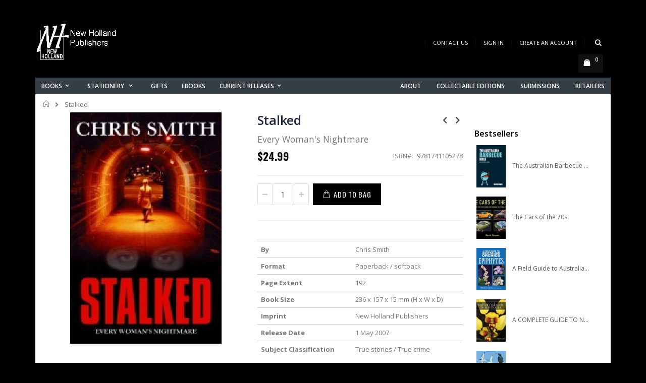

--- FILE ---
content_type: text/html; charset=UTF-8
request_url: https://au.newhollandpublishers.com/stalked-9781741105278.html
body_size: 23345
content:
<!doctype html>
<html lang="en">
    <head prefix="og: http://ogp.me/ns# fb: http://ogp.me/ns/fb# product: http://ogp.me/ns/product#">
        <script>
    var BASE_URL = 'https\u003A\u002F\u002Fau.newhollandpublishers.com\u002F';
    var require = {
        'baseUrl': 'https\u003A\u002F\u002Fau.newhollandpublishers.com\u002Fpub\u002Fstatic\u002Fversion1740186133\u002Ffrontend\u002FSmartwave\u002Fporto\u002Fen_AU'
    };</script>        <meta charset="utf-8"/>
<meta name="title" content="Stalked"/>
<meta name="description" content="This is the story of a young woman&#039;s harrowing experience of being stalked.What started out as a relationship of infatuation turns into something a lot more sinister as a young woman is pursued to the very edge of her sanity. Even family and friends can&#039;t"/>
<meta name="keywords" content="books,browser,cards,cart,charts,childrens,city,classics,collector's,comics,cooking,crafts,crime,culture,current,december,design,diary,disabled,editions,enabled,events,fashion,february,fiction,film,folders,food,functionality,gardening,general,graphic,guest,guides,health,height,history,holland,information,journals,know,latest,links,lock,luxe,manilla,march,memoir,military,music,natural,newsletter,notebooks,offers,onix,page,pets,photography,pictorial,planners,portal,product,publishers,releases,retail,retailers,ring,sales,search,sexy,shopping,sign,sports,stationery,style,submissions,successfully,taschen,today,travel,website"/>
<meta name="robots" content="INDEX,FOLLOW"/>
<meta name="viewport" content="width=device-width, initial-scale=1, maximum-scale=1.0, user-scalable=no"/>
<meta name="format-detection" content="telephone=no"/>
<title>Stalked</title>
<link  rel="stylesheet" type="text/css"  media="all" href="https://au.newhollandpublishers.com/pub/static/version1740186133/_cache/merged/2a76f9e586164e6126f17c0cf21c8b4a.css" />
<link  rel="stylesheet" type="text/css"  media="screen and (min-width: 768px)" href="https://au.newhollandpublishers.com/pub/static/version1740186133/frontend/Smartwave/porto/en_AU/css/styles-l.css" />
<link  rel="stylesheet" type="text/css"  media="print" href="https://au.newhollandpublishers.com/pub/static/version1740186133/frontend/Smartwave/porto/en_AU/css/print.css" />
<script  type="text/javascript"  src="https://au.newhollandpublishers.com/pub/static/version1740186133/_cache/merged/e6318e5893cb536a7511282f903d637b.js"></script>
<link  rel="stylesheet" type="text/css" href="//fonts.googleapis.com/css?family=Shadows+Into+Light" />
<link  rel="icon" type="image/x-icon" href="https://au.newhollandpublishers.com/pub/media/favicon/default/NHBlack.png" />
<link  rel="shortcut icon" type="image/x-icon" href="https://au.newhollandpublishers.com/pub/media/favicon/default/NHBlack.png" />
<!--vjuPMgg9ZjMajjfRJtyWgMq2vOFl3hWm-->        <link rel="stylesheet" href="//fonts.googleapis.com/css?family=Open+Sans%3A300%2C300italic%2C400%2C400italic%2C600%2C600italic%2C700%2C700italic%2C800%2C800italic&amp;v1&amp;subset=latin%2Clatin-ext" type="text/css" media="screen"/>
<link href="//fonts.googleapis.com/css?family=Oswald:300,400,700" rel="stylesheet">
<link href="//fonts.googleapis.com/css?family=Poppins:300,400,500,600,700" rel="stylesheet">
<link rel="stylesheet" href="//fonts.googleapis.com/css?family=Open+Sans%3A300%2C300italic%2C400%2C400italic%2C600%2C600italic%2C700%2C700italic%2C800%2C800italic&amp;v1&amp;subset=latin%2Clatin-ext" type="text/css" media="screen"/>
    <link rel="stylesheet" type="text/css" media="all" href="https://au.newhollandpublishers.com/pub/media/porto/web/bootstrap/css/bootstrap.min.css">
    <link rel="stylesheet" type="text/css" media="all" href="https://au.newhollandpublishers.com/pub/media/porto/web/css/animate.optimized.css">
<link rel="stylesheet" type="text/css" media="all" href="https://au.newhollandpublishers.com/pub/media/porto/web/css/header/type3.css">
<link rel="stylesheet" type="text/css" media="all" href="https://au.newhollandpublishers.com/pub/media/porto/web/css/custom.css">
<link rel="stylesheet" type="text/css" media="all" href="https://au.newhollandpublishers.com/pub/media/porto/configed_css/design_nhp_aus_en.css">
<link rel="stylesheet" type="text/css" media="all" href="https://au.newhollandpublishers.com/pub/media/porto/configed_css/settings_nhp_aus_en.css">
<script type="text/javascript">
var porto_config = {
    paths: {
        'parallax': 'js/jquery.parallax.min',
        'owlcarousel': 'owl.carousel/owl.carousel',
        'owlcarousel_thumbs': 'owl.carousel/owl.carousel2.thumbs',
        'imagesloaded': 'Smartwave_Porto/js/imagesloaded',
        'packery': 'Smartwave_Porto/js/packery.pkgd',
        'floatelement': 'js/jquery.floatelement'
    },
    shim: {
        'parallax': {
          deps: ['jquery']
        },
        'owlcarousel': {
          deps: ['jquery']
        },        
        'owlcarousel_thumbs': {
          deps: ['jquery','owlcarousel']
        },    
        'packery': {
          deps: ['jquery','imagesloaded']
        },
        'floatelement': {
          deps: ['jquery']
        }
    }
};

require.config(porto_config);
</script>
<script type="text/javascript">
require([
    'jquery'
], function ($) {
    $(document).ready(function(){
        $(".drop-menu > a").off("click").on("click", function(){
            if($(this).parent().children(".nav-sections").hasClass("visible")) {
                $(this).parent().children(".nav-sections").removeClass("visible");
                $(this).removeClass("active");
            }
            else {
                $(this).parent().children(".nav-sections").addClass("visible");
                $(this).addClass("active");
            }
        });
    });
});
</script>
<!-- BEGIN GOOGLE ANALYTICS CODE -->
<script type="text/x-magento-init">
{
    "*": {
        "Magento_GoogleAnalytics/js/google-analytics": {
            "isCookieRestrictionModeEnabled": 0,
            "currentWebsite": 2,
            "cookieName": "user_allowed_save_cookie",
            "ordersTrackingData": [],
            "pageTrackingData": {"optPageUrl":"","isAnonymizedIpActive":false,"accountId":"UA-54548779-1"}        }
    }
}
</script>
<!-- END GOOGLE ANALYTICS CODE -->

<meta property="og:type" content="product" />
<meta property="og:title"
      content="Stalked" />
<meta property="og:image"
      content="https://au.newhollandpublishers.com/pub/media/catalog/product/cache/2830bb85466bf8675c37c6c3eae01567/s/t/stalked.jpg" />
<meta property="og:description"
      content="This&#x20;is&#x20;the&#x20;story&#x20;of&#x20;a&#x20;young&#x20;woman&#x27;s&#x20;harrowing&#x20;experience&#x20;of&#x20;being&#x20;stalked.What&#x20;started&#x20;out&#x20;as&#x20;a&#x20;relationship&#x20;of&#x20;infatuation&#x20;turns&#x20;into&#x20;something&#x20;a&#x20;lot&#x20;more&#x20;sinister&#x20;as&#x20;a&#x20;young&#x20;woman&#x20;is&#x20;pursued&#x20;to&#x20;the&#x20;very&#x20;edge&#x20;of&#x20;her&#x20;sanity.&#x20;Even&#x20;family&#x20;and&#x20;friends&#x20;can&#x27;t&#x20;help&#x20;her&#x20;escape&#x20;the&#x20;stalker&#x20;as&#x20;it&#x20;soon&#x20;becomes&#x20;clear&#x20;that&#x20;her&#x20;tormentor&#x20;is&#x20;a&#x20;serial&#x20;stalker&#x20;who&#x20;cannot&#x20;stop&#x20;inflicting&#x20;fear&#x20;and&#x20;terror&#x20;upon&#x20;his&#x20;victims." />
<meta property="og:url" content="https://au.newhollandpublishers.com/stalked-9781741105278.html" />
    <meta property="product:price:amount" content="24.99"/>
    <meta property="product:price:currency"
      content="AUD"/>
    </head>
    <body data-container="body"
          data-mage-init='{"loaderAjax": {}, "loader": { "icon": "https://au.newhollandpublishers.com/pub/static/version1740186133/frontend/Smartwave/porto/en_AU/images/loader-2.gif"}}'
        itemtype="http://schema.org/Product" itemscope="itemscope" class="catalog-product-view product-  layout-1140 boxed page-layout-2columns-right">
        

<div id="cookie-status">
    The store will not work correctly in the case when cookies are disabled.</div>
<script type="text&#x2F;javascript">document.querySelector("#cookie-status").style.display = "none";</script>
<script type="text/x-magento-init">
    {
        "*": {
            "cookieStatus": {}
        }
    }
</script>

<script type="text/x-magento-init">
    {
        "*": {
            "mage/cookies": {
                "expires": null,
                "path": "\u002F",
                "domain": ".au.newhollandpublishers.com",
                "secure": false,
                "lifetime": "3600"
            }
        }
    }
</script>
    <noscript>
        <div class="message global noscript">
            <div class="content">
                <p>
                    <strong>JavaScript seems to be disabled in your browser.</strong>
                    <span>
                        For the best experience on our site, be sure to turn on Javascript in your browser.                    </span>
                </p>
            </div>
        </div>
    </noscript>
<script>true</script><script>    require.config({
        map: {
            '*': {
                wysiwygAdapter: 'mage/adminhtml/wysiwyg/tiny_mce/tinymce4Adapter'
            }
        }
    });</script>
<script type="text/javascript">
require([
    'jquery'
], function ($) {
    if(!$("body").hasClass("page-layout-1column") && !$("body").hasClass("account")) {
        $(".sidebar-main").css("position","relative");
        $(".sidebar-additional").css("position","relative");
        var main_area_pos;
        var main_area_height = $(".column.main").outerHeight();
        var left_side_top = 0;
        var right_side_top = 0;
        var cur_Y = pre_Y = 0;
        $(document).ready(function(){
            setTimeout(function(){stickySidebar();},1000);
        });
        $(window).scroll(function(){
            stickySidebar();
        });
        $(window).resize(function(){
            left_side_top = 0;
            stickySidebar();
        });
        function stickySidebar(){
            if($(".column.main").offset()) {
                main_area_pos = $(".column.main").offset().top;
            }
            main_area_height = $(".column.main").outerHeight();
            margin_top = $(".page-header").hasClass("sticky-header")?60:10;
            margin_bottom = 10;
            var fixedSideTop = fixedSideBottom = fixedSideTop_r = fixedSideBottom_r = 0;
            cur_Y = $(window).scrollTop();
            if($(".sidebar-main").outerHeight() < main_area_height) {
                if($(window).height() < $(".sidebar-main").outerHeight() + margin_top + margin_bottom) {
                    if(main_area_pos >= cur_Y + margin_top) {
                        left_side_top = 0;
                    } else if(cur_Y >= main_area_pos + main_area_height - $(window).height()) {
                        left_side_top = main_area_height - $(".sidebar-main").outerHeight();
                    } else {
                        if ( cur_Y > pre_Y ) {
                            if(fixedSideTop) {
                                fixedSideTop = 0;
                                left_side_top = $(".sidebar-main").offset().top - main_area_pos;
                            } else if(!fixedSideBottom && $(".sidebar-main").outerHeight() + $(".sidebar-main").offset().top < cur_Y + $(window).height()) {
                                fixedSideBottom = 1;
                                left_side_top = cur_Y - (main_area_pos + $(".sidebar-main").outerHeight() - $(window).height()) - 10
                            }
                        } else {
                            if(fixedSideBottom) {
                                fixedSideBottom = 0;
                                left_side_top = cur_Y - main_area_pos - $(".sidebar-main").outerHeight() + $(window).height() - 10;
                            } else if(!fixedSideTop && $(".sidebar-main").offset().top >= cur_Y + margin_top) {
                                fixedSideTop = 1;
                                left_side_top = cur_Y - main_area_pos + margin_top;
                            }

                        }
                    }
                } else {
                    if ( cur_Y >= ( main_area_pos - margin_top ) && cur_Y + $(".sidebar-main").outerHeight() + margin_top < main_area_pos + main_area_height) {
                        left_side_top = cur_Y - main_area_pos + margin_top;
                    } else if(cur_Y + $(".sidebar-main").outerHeight() + margin_top > main_area_pos + main_area_height) {
                        left_side_top = main_area_height - $(".sidebar-main").outerHeight();
                    } else {
                        left_side_top = 0;
                    }

                    fixedSideTop = fixedSideBottom = 0;
                }
                $(".sidebar-main").css("top",left_side_top + "px");
            } else {
                $(".sidebar-main").css("top",0);
            }
            if($(".sidebar-additional").outerHeight() < main_area_height) {
                if($(window).height() < $(".sidebar-additional").outerHeight() + margin_top + margin_bottom) {
                    if(main_area_pos >= cur_Y + margin_top) {
                        right_side_top = 0;
                    } else if(cur_Y >= main_area_pos + main_area_height - $(window).height()) {
                        right_side_top = main_area_height - $(".sidebar-additional").outerHeight();
                    } else {
                        if ( cur_Y > pre_Y ) {
                            if(fixedSideTop_r) {
                                fixedSideTop_r = 0;
                                right_side_top = $(".sidebar-additional").offset().top - main_area_pos;
                            } else if(!fixedSideBottom_r && $(".sidebar-additional").outerHeight() + $(".sidebar-additional").offset().top < cur_Y + $(window).height()) {
                                fixedSideBottom_r = 1;
                                right_side_top = cur_Y - (main_area_pos + $(".sidebar-additional").outerHeight() - $(window).height()) - 10
                            }
                        } else {
                            if(fixedSideBottom_r) {
                                fixedSideBottom_r = 0;
                                right_side_top = $(".sidebar-additional").offset().top - main_area_pos;
                            } else if(!fixedSideTop_r && $(".sidebar-additional").offset().top >= cur_Y + margin_top) {
                                fixedSideTop_r = 1;
                                right_side_top = cur_Y - main_area_pos + margin_top;
                            }

                        }
                    }
                } else {
                    if ( cur_Y >= ( main_area_pos - margin_top ) && cur_Y + $(".sidebar-additional").outerHeight() + margin_top < main_area_pos + main_area_height) {
                        right_side_top = cur_Y - main_area_pos + margin_top;
                    } else if(cur_Y + $(".sidebar-additional").outerHeight() + margin_top > main_area_pos + main_area_height) {
                        right_side_top = main_area_height - $(".sidebar-additional").outerHeight();
                    } else {
                        right_side_top = 0;
                    }

                    fixedSideTop_r = fixedSideBottom_r = 0;
                }
                $(".sidebar-additional").css("top",right_side_top + "px");
            }
            pre_Y = cur_Y;
        }
    }
});
</script>
<script type="text/javascript">
require([
    'jquery'
], function ($) {
    $(document).ready(function(){
        if(!($("body").hasClass("product-type-default") || $("body").hasClass("product-type-carousel") || $("body").hasClass("product-type-fullwidth") || $("body").hasClass("product-type-grid") || $("body").hasClass("product-type-sticky-right") || $("body").hasClass("product-type-wide-grid"))) {
                    if($(".block.upsell").length > 0) {
            var u = $('<div class="main-upsell-product-detail"/>');
            $('<div class="container"/>').html($(".block.upsell").detach()).appendTo(u);
            $("#maincontent").after(u);
        }
            }
        });
});
</script><div class="page-wrapper"><header class="page-header type3 " >
    <div class="header content">
        <a class="logo" href="https://au.newhollandpublishers.com/" title="New Holland Publishers">
        <img src="https://au.newhollandpublishers.com/pub/media/logo/default/logo_white_plus.png"
             alt="New Holland Publishers"
             width="170"                     />
    </a>
        <div class="sections nav-sections">
                <div class="section-items nav-sections-items"
             data-mage-init='{"tabs":{"openedState":"active"}}'>
                                            <div class="section-item-title nav-sections-item-title"
                     data-role="collapsible">
                    <a class="nav-sections-item-switch"
                       data-toggle="switch" href="#store.menu">
                        Menu                    </a>
                </div>
                <div class="section-item-content nav-sections-item-content"
                     id="store.menu"
                     data-role="content">
                    
<nav class="navigation sw-megamenu " role="navigation">
    <ul>
        <!--
<ul>
    <li class="ui-menu-item level0">
        <a href="https://au.newhollandpublishers.com/" class="level-top"><span>Home</span></a>
    </li>
</ul>
--><li class="ui-menu-item level0 classic parent "><div class="open-children-toggle"></div><a href="https://au.newhollandpublishers.com/books.html" class="level-top" title="Books"><span>Books</span></a><div class="level0 submenu"><div class="row"><ul class="subchildmenu "><li class="ui-menu-item level1 "><a href="https://au.newhollandpublishers.com/books/artcraft.html" title="Art & Crafts"><span>Art & Crafts</span></a></li><li class="ui-menu-item level1 "><a href="https://au.newhollandpublishers.com/books/biography.html" title="Autobio/Biography/Memoir"><span>Autobio/Biography/Memoir</span></a></li><li class="ui-menu-item level1 parent "><div class="open-children-toggle"></div><a href="https://au.newhollandpublishers.com/books/children.html" title="Childrens"><span>Childrens</span></a><ul class="subchildmenu "><li class="ui-menu-item level2 "><a href="https://au.newhollandpublishers.com/books/children/activity-packs.html" title="Activity Packs"><span>Activity Packs</span></a></li><li class="ui-menu-item level2 "><a href="https://au.newhollandpublishers.com/books/children/did-you-know.html" title="Did You Know?"><span>Did You Know?</span></a></li></ul></li><li class="ui-menu-item level1 "><a href="https://au.newhollandpublishers.com/books/cooking.html" title="Cooking / Beverage"><span>Cooking / Beverage</span></a></li><li class="ui-menu-item level1 "><a href="https://au.newhollandpublishers.com/books/gardening.html" title="Gardening"><span>Gardening</span></a></li><li class="ui-menu-item level1 "><a href="https://au.newhollandpublishers.com/books/general.html" title="General/Crime/Fiction "><span>General/Crime/Fiction </span></a></li><li class="ui-menu-item level1 "><a href="https://au.newhollandpublishers.com/books/health.html" title="Health"><span>Health</span></a></li><li class="ui-menu-item level1 "><a href="https://au.newhollandpublishers.com/books/indigenous.html" title="Indigenous"><span>Indigenous</span></a></li><li class="ui-menu-item level1 "><a href="https://au.newhollandpublishers.com/books/military.html" title="Military"><span>Military</span></a></li><li class="ui-menu-item level1 parent "><div class="open-children-toggle"></div><a href="https://au.newhollandpublishers.com/books/naturalhistory.html" title="Natural History"><span>Natural History</span></a><ul class="subchildmenu "><li class="ui-menu-item level2 "><a href="https://au.newhollandpublishers.com/books/naturalhistory/reed-concise-guide.html" title="Reed Concise Guide"><span>Reed Concise Guide</span></a></li><li class="ui-menu-item level2 "><a href="https://au.newhollandpublishers.com/books/naturalhistory/id-charts.html" title="ID Charts"><span>ID Charts</span></a></li></ul></li><li class="ui-menu-item level1 "><a href="https://au.newhollandpublishers.com/books/pets.html" title="Pets"><span>Pets</span></a></li><li class="ui-menu-item level1 parent "><div class="open-children-toggle"></div><a href="https://au.newhollandpublishers.com/books/pictorial.html" title="Pictorial"><span>Pictorial</span></a><ul class="subchildmenu "><li class="ui-menu-item level2 "><a href="https://au.newhollandpublishers.com/books/pictorial/chunky-series.html" title="Chunky series"><span>Chunky series</span></a></li></ul></li><li class="ui-menu-item level1 "><a href="https://au.newhollandpublishers.com/books/sport.html" title="Sports"><span>Sports</span></a></li><li class="ui-menu-item level1 "><a href="https://au.newhollandpublishers.com/books/collectable-editions.html" title="Collectable Editions"><span>Collectable Editions</span></a></li></ul></div></div></li><li class="ui-menu-item level0 classic parent "><div class="open-children-toggle"></div><a href="https://au.newhollandpublishers.com/stationery.html" class="level-top" title="Stationery "><span>Stationery </span></a><div class="level0 submenu"><div class="row"><ul class="subchildmenu "><li class="ui-menu-item level1 "><a href="https://au.newhollandpublishers.com/stationery/large-european-journals.html" title=" Journals "><span> Journals </span></a></li><li class="ui-menu-item level1 "><a href="https://au.newhollandpublishers.com/stationery/ring-binders.html" title="Ring Binders"><span>Ring Binders</span></a></li><li class="ui-menu-item level1 "><a href="https://au.newhollandpublishers.com/stationery/manilla-folders.html" title="Manilla Folders"><span>Manilla Folders</span></a></li><li class="ui-menu-item level1 "><a href="https://au.newhollandpublishers.com/stationery/wedding-planners.html" title=" Planners "><span> Planners </span></a></li><li class="ui-menu-item level1 "><a href="https://au.newhollandpublishers.com/stationery/notebooks.html" title="Notebooks "><span>Notebooks </span></a></li><li class="ui-menu-item level1 "><a href="https://au.newhollandpublishers.com/stationery/address-and-birthday-book.html" title="Address and Birthday Book "><span>Address and Birthday Book </span></a></li><li class="ui-menu-item level1 "><a href="https://au.newhollandpublishers.com/stationery/bookplates.html" title="Bookplates "><span>Bookplates </span></a></li><li class="ui-menu-item level1 "><a href="https://au.newhollandpublishers.com/stationery/thankyou-cards.html" title="Cards"><span>Cards</span></a></li><li class="ui-menu-item level1 "><a href="https://au.newhollandpublishers.com/stationery/height-charts.html" title="Height Charts "><span>Height Charts </span></a></li><li class="ui-menu-item level1 "><a href="https://au.newhollandpublishers.com/stationery/guest-books.html" title="Guest Books "><span>Guest Books </span></a></li><li class="ui-menu-item level1 "><a href="https://au.newhollandpublishers.com/stationery/lockup-diary.html" title="Lock - up Diary"><span>Lock - up Diary</span></a></li><li class="ui-menu-item level1 "><a href="https://au.newhollandpublishers.com/stationery/bookmark.html" title="Bookmark"><span>Bookmark</span></a></li></ul></div></div></li><li class="ui-menu-item level0 classic "><a href="https://au.newhollandpublishers.com/gifts.html" class="level-top" title="Gifts"><span>Gifts</span></a></li><li class="ui-menu-item level0 classic "><a href="https://au.newhollandpublishers.com/ebooks.html" class="level-top" title="eBooks"><span>eBooks</span></a></li><li class="ui-menu-item level0 classic parent "><div class="open-children-toggle"></div><a href="https://au.newhollandpublishers.com/new-release.html" class="level-top" title="Current Releases"><span>Current Releases</span></a><div class="level0 submenu"><div class="row"><ul class="subchildmenu "><li class="ui-menu-item level1 "><a href="https://au.newhollandpublishers.com/new-release/february-2025.html" title="February 2025"><span>February 2025</span></a></li><li class="ui-menu-item level1 "><a href="https://au.newhollandpublishers.com/new-release/april-2025.html" title="April 2025"><span>April 2025</span></a></li><li class="ui-menu-item level1 "><a href="https://au.newhollandpublishers.com/new-release/may-2025.html" title="May 2025"><span>May 2025</span></a></li><li class="ui-menu-item level1 "><a href="https://au.newhollandpublishers.com/new-release/june-2025.html" title="June 2025"><span>June 2025</span></a></li><li class="ui-menu-item level1 "><a href="https://au.newhollandpublishers.com/new-release/july-2025.html" title="July 2025"><span>July 2025</span></a></li><li class="ui-menu-item level1 "><a href="https://au.newhollandpublishers.com/new-release/august-2025.html" title="August 2025"><span>August 2025</span></a></li><li class="ui-menu-item level1 "><a href="https://au.newhollandpublishers.com/new-release/september-2025.html" title="September 2025"><span>September 2025</span></a></li><li class="ui-menu-item level1 "><a href="https://au.newhollandpublishers.com/new-release/october-2025.html" title="October 2025"><span>October 2025</span></a></li><li class="ui-menu-item level1 "><a href="https://au.newhollandpublishers.com/new-release/november.html" title="November 2025"><span>November 2025</span></a></li><li class="ui-menu-item level1 "><a href="https://au.newhollandpublishers.com/new-release/december-2025.html" title="December 2025"><span>December 2025</span></a></li><li class="ui-menu-item level1 "><a href="https://au.newhollandpublishers.com/new-release/january-february-2026.html" title="January - February 2026"><span>January - February 2026</span></a></li><li class="ui-menu-item level1 "><a href="https://au.newhollandpublishers.com/new-release/march-2026.html" title="March 2026"><span>March 2026</span></a></li></ul></div></div></li><ul style="float: right;">
    <li class="ui-menu-item level0">
        <a href="/aboutus" class="level-top"><span>About</span></a>
    </li>    
    <li class="ui-menu-item level0">
        <a href="/books/collectable-editions.html" class="level-top"><span>Collectable Editions</span></a>
    </li>
    <li class="ui-menu-item level0">
        <a href="/submissions" class="level-top"><span>Submissions</span></a>
    </li>
    <li class="ui-menu-item level0">
        <a href="/retailers" class="level-top"><span>Retailers</span></a>
    </li>
    </ul>
</nav>

<script type="text/javascript">
    require([
        'jquery',
        'Smartwave_Megamenu/js/sw_megamenu'
    ], function ($) {
        $(".sw-megamenu").swMegamenu();
    });
</script>
                </div>
                                            <div class="section-item-title nav-sections-item-title"
                     data-role="collapsible">
                    <a class="nav-sections-item-switch"
                       data-toggle="switch" href="#store.links">
                        Account                    </a>
                </div>
                <div class="section-item-content nav-sections-item-content"
                     id="store.links"
                     data-role="content">
                    <!-- Account links -->                </div>
                                    </div>
    </div>
        <div class="panel header">
            <div class="top-panel">
                <a class="action skip contentarea"
   href="#contentarea">
    <span>
        Skip to Content    </span>
</a>
                <span data-action="toggle-nav" class="action nav-toggle"><span>Toggle Nav</span></span>
                <ul class="header links">    <li class="greet welcome" data-bind="scope: 'customer'">
        <!-- ko if: customer().fullname  -->
        <span class="logged-in"
              data-bind="text: new String('Welcome, %1!').replace('%1', customer().fullname)">
        </span>
        <!-- /ko -->
        <!-- ko ifnot: customer().fullname  -->
        <span class="not-logged-in"
              data-bind='html:""'></span>
                <!-- /ko -->
    </li>
    <script type="text/x-magento-init">
    {
        "*": {
            "Magento_Ui/js/core/app": {
                "components": {
                    "customer": {
                        "component": "Magento_Customer/js/view/customer"
                    }
                }
            }
        }
    }
    </script>
<li><a href="https://au.newhollandpublishers.com/contact">Contact Us</a></li><li class="item link compare hide" data-bind="scope: 'compareProducts'" data-role="compare-products-link">
    <a class="action compare" title="Compare Products"
       data-bind="attr: {'href': compareProducts().listUrl}, css: {'': !compareProducts().count}"
    >
    	<em class="porto-icon-chart hidden-xs"></em>
        Compare        (<span class="counter qty" data-bind="text: compareProducts().countCaption"></span>)
    </a>
</li>
<script type="text/x-magento-init">
{"[data-role=compare-products-link]": {"Magento_Ui/js/core/app": {"components":{"compareProducts":{"component":"Magento_Catalog\/js\/view\/compare-products"}}}}}
</script>
<li class="link authorization-link" data-label="or">
    <a href="https://au.newhollandpublishers.com/customer/account/login/"        >Sign In</a>
</li>
<li><a href="https://au.newhollandpublishers.com/customer/account/create/" id="idLlEoHOvH" >Create an Account</a></li></ul>                <div class="search-area">
                    <a href="javascript:void(0)" class="search-toggle-icon"><i class="porto-icon-search"></i></a>
                    <div class="block block-search">
    <div class="block block-title"><strong>Search</strong></div>
    <div class="block block-content">
        <form class="form minisearch" id="search_mini_form" action="https://au.newhollandpublishers.com/catalogsearch/result/" method="get">
            <div class="field search">
                <label class="label" for="search" data-role="minisearch-label">
                    <span>Search</span>
                </label>
                <div class="control">
                    <input id="search"
                           data-mage-init='{"quickSearch":{
                                "formSelector":"#search_mini_form",
                                "url":"https://au.newhollandpublishers.com/search/ajax/suggest/",
                                "destinationSelector":"#search_autocomplete"}
                           }'
                           type="text"
                           name="q"
                           value=""
                           placeholder="Search..."
                           class="input-text"
                           maxlength="128"
                           role="combobox"
                           aria-haspopup="false"
                           aria-autocomplete="both"
                           autocomplete="off"/>
                    <div id="search_autocomplete" class="search-autocomplete"></div>
                    <div class="nested">
    <a class="action advanced" href="https://au.newhollandpublishers.com/catalogsearch/advanced/" data-action="advanced-search">
        Advanced Search    </a>
</div>
                </div>
            </div>
            <div class="actions">
                <button type="submit"
                        title="Search"
                        class="action search">
                    <span>Search</span>
                </button>
            </div>
        </form>
    </div>
</div>
                </div>
            </div>
            <div class="bottom-panel">
                                                
<div data-block="minicart" class="minicart-wrapper">
    <a class="action showcart" href="https://au.newhollandpublishers.com/checkout/cart/"
       data-bind="scope: 'minicart_content'">
        <span class="text">Cart</span>
        <span class="counter qty empty"
              data-bind="css: { empty: !!getCartParam('summary_count') == false }, blockLoader: isLoading">
            <span class="counter-number">
            <!-- ko if: getCartParam('summary_count') --><!-- ko text: getCartParam('summary_count') --><!-- /ko --><!-- /ko -->
            <!-- ko ifnot: getCartParam('summary_count') -->0<!-- /ko -->
            </span>
            <span class="counter-label">
                <!-- ko i18n: 'items' --><!-- /ko -->
            </span>
        </span>
    </a>
            <div class="block block-minicart empty"
             data-role="dropdownDialog"
             data-mage-init='{"dropdownDialog":{
                "appendTo":"[data-block=minicart]",
                "triggerTarget":".showcart",
                "timeout": "2000",
                "closeOnMouseLeave": false,
                "closeOnEscape": true,
                "triggerClass":"active",
                "parentClass":"active",
                "buttons":[]}}'>
            <div id="minicart-content-wrapper" data-bind="scope: 'minicart_content'">
                <!-- ko template: getTemplate() --><!-- /ko -->
            </div>
        </div>
        <script>
        window.checkout = {"shoppingCartUrl":"https:\/\/au.newhollandpublishers.com\/checkout\/cart\/","checkoutUrl":"https:\/\/au.newhollandpublishers.com\/checkout\/","updateItemQtyUrl":"https:\/\/au.newhollandpublishers.com\/checkout\/sidebar\/updateItemQty\/","removeItemUrl":"https:\/\/au.newhollandpublishers.com\/checkout\/sidebar\/removeItem\/","imageTemplate":"Magento_Catalog\/product\/image_with_borders","baseUrl":"https:\/\/au.newhollandpublishers.com\/","minicartMaxItemsVisible":3,"websiteId":"2","maxItemsToDisplay":10,"storeId":"2","storeGroupId":"2","customerLoginUrl":"https:\/\/au.newhollandpublishers.com\/customer\/account\/login\/","isRedirectRequired":false,"autocomplete":"off","captcha":{"user_login":{"isCaseSensitive":false,"imageHeight":50,"imageSrc":"","refreshUrl":"https:\/\/au.newhollandpublishers.com\/captcha\/refresh\/","isRequired":false,"timestamp":1769121477}}};
    </script>
    <script type="text/x-magento-init">
    {
        "[data-block='minicart']": {
            "Magento_Ui/js/core/app": {"components":{"minicart_content":{"children":{"subtotal.container":{"children":{"subtotal":{"children":{"subtotal.totals":{"config":{"display_cart_subtotal_incl_tax":1,"display_cart_subtotal_excl_tax":0,"template":"Magento_Tax\/checkout\/minicart\/subtotal\/totals"},"children":{"subtotal.totals.msrp":{"component":"Magento_Msrp\/js\/view\/checkout\/minicart\/subtotal\/totals","config":{"displayArea":"minicart-subtotal-hidden","template":"Magento_Msrp\/checkout\/minicart\/subtotal\/totals"}}},"component":"Magento_Tax\/js\/view\/checkout\/minicart\/subtotal\/totals"}},"component":"uiComponent","config":{"template":"Magento_Checkout\/minicart\/subtotal"}}},"component":"uiComponent","config":{"displayArea":"subtotalContainer"}},"item.renderer":{"component":"uiComponent","config":{"displayArea":"defaultRenderer","template":"Magento_Checkout\/minicart\/item\/default"},"children":{"item.image":{"component":"Magento_Catalog\/js\/view\/image","config":{"template":"Magento_Catalog\/product\/image","displayArea":"itemImage"}},"checkout.cart.item.price.sidebar":{"component":"uiComponent","config":{"template":"Magento_Checkout\/minicart\/item\/price","displayArea":"priceSidebar"}}}},"extra_info":{"component":"uiComponent","config":{"displayArea":"extraInfo"}},"promotion":{"component":"uiComponent","config":{"displayArea":"promotion"}}},"config":{"itemRenderer":{"default":"defaultRenderer","simple":"defaultRenderer","virtual":"defaultRenderer"},"template":"Magento_Checkout\/minicart\/content"},"component":"Magento_Checkout\/js\/view\/minicart"}},"types":[]}        },
        "*": {
            "Magento_Ui/js/block-loader": "https://au.newhollandpublishers.com/pub/static/version1740186133/frontend/Smartwave/porto/en_AU/images/loader-1.gif"
        }
    }
    </script>
</div>


            </div>
        </div>
    </div>
</header><div class="breadcrumbs"></div>
<script type="text/x-magento-init">
    {
        ".breadcrumbs": {
            "breadcrumbs": {"categoryUrlSuffix":".html","useCategoryPathInUrl":0,"product":"Stalked"}        }
    }
</script>
<main id="maincontent" class="page-main"><a id="contentarea" tabindex="-1"></a>
<div class="page messages"><div data-placeholder="messages"></div>
<div data-bind="scope: 'messages'">
    <!-- ko if: cookieMessages && cookieMessages.length > 0 -->
    <div role="alert" data-bind="foreach: { data: cookieMessages, as: 'message' }" class="messages">
        <div data-bind="attr: {
            class: 'message-' + message.type + ' ' + message.type + ' message',
            'data-ui-id': 'message-' + message.type
        }">
            <div data-bind="html: $parent.prepareMessageForHtml(message.text)"></div>
        </div>
    </div>
    <!-- /ko -->

    <!-- ko if: messages().messages && messages().messages.length > 0 -->
    <div role="alert" data-bind="foreach: { data: messages().messages, as: 'message' }" class="messages">
        <div data-bind="attr: {
            class: 'message-' + message.type + ' ' + message.type + ' message',
            'data-ui-id': 'message-' + message.type
        }">
            <div data-bind="html: $parent.prepareMessageForHtml(message.text)"></div>
        </div>
    </div>
    <!-- /ko -->
</div>
<script type="text/x-magento-init">
    {
        "*": {
            "Magento_Ui/js/core/app": {
                "components": {
                        "messages": {
                            "component": "Magento_Theme/js/view/messages"
                        }
                    }
                }
            }
    }
</script>
</div><div class="columns"><div class="column main"><div class="product media"><a id="gallery-prev-area" tabindex="-1"></a>
<div class="action-skip-wrapper"><a class="action skip gallery-next-area"
   href="#gallery-next-area">
    <span>
        Skip to the end of the images gallery    </span>
</a>
</div><div class="gallery-placeholder _block-content-loading" data-gallery-role="gallery-placeholder">
    <img
        alt="main product photo"
        class="gallery-placeholder__image"
        src="https://au.newhollandpublishers.com/pub/media/catalog/product/cache/32c3db8536f26a5ade98b0e2d5530502/s/t/stalked.jpg"
    />
    <div data-role="loader" class="loading-mask">
        <div class="loader">
            <img src="https://au.newhollandpublishers.com/pub/static/version1740186133/frontend/Smartwave/porto/en_AU/images/loader-1.gif"
                 alt="Loading...">
        </div>
    </div>
</div>
<!--Fix for jumping content. Loader must be the same size as gallery.-->
<script>
    var config = {
            "width": 600,
            "thumbheight": 100,
            "navtype": "slides",
                    },
        thumbBarHeight = 0,
        loader = document.querySelectorAll('[data-gallery-role="gallery-placeholder"] [data-role="loader"]')[0];

    if (config.navtype === 'horizontal') {
        thumbBarHeight = config.thumbheight;
    }

    loader.style.paddingBottom = ( config.height / config.width * 100) + "%";
</script>
<script type="text/x-magento-init">
    {
        "[data-gallery-role=gallery-placeholder]": {
            "mage/gallery/gallery": {
                "mixins":["magnifier/magnify"],
                "magnifierOpts": {"fullscreenzoom":"5","top":"","left":"","width":"","height":"","eventType":"hover","enabled":false},
                "data": [{"thumb":"https:\/\/au.newhollandpublishers.com\/pub\/media\/catalog\/product\/cache\/1a758c87cd99adb2f486570a24aec9d9\/s\/t\/stalked.jpg","img":"https:\/\/au.newhollandpublishers.com\/pub\/media\/catalog\/product\/cache\/32c3db8536f26a5ade98b0e2d5530502\/s\/t\/stalked.jpg","full":"https:\/\/au.newhollandpublishers.com\/pub\/media\/catalog\/product\/cache\/36e5150b390f59acb61bded106a9bd1e\/s\/t\/stalked.jpg","caption":"Stalked","position":"1","isMain":true,"type":"image","videoUrl":null}],
                "options": {
                    "nav": "thumbs",
                                            "loop": 1,
                                                                "keyboard": 1,
                                                                "arrows": 1,
                                                                "allowfullscreen": 1,
                                                            "width": 600,
                    "thumbwidth": 75,
                    "thumbheight": 75,
                                                                "transitionduration": 500,
                                        "transition": "slide",
                                            "navarrows": 1,
                                        "navtype": "slides",
                    "navdir": "horizontal"
                },
                "fullscreen": {
                    "nav": "thumbs",
                                            "loop": 1,
                                        "navdir": "horizontal",
                                        "navtype": "slides",
                                                                                    "transitionduration": 500,
                                        "transition": "dissolve"
                },
                "breakpoints": {"mobile":{"conditions":{"max-width":"767px"},"options":{"options":{"nav":"dots"}}}}            }
        }
    }
</script>
<script type="text/javascript">
require([
    'jquery',
    'Magento_Catalog/js/jquery.zoom.min'
], function ($) {
    var loaded = false;
    $(window).load(function(){
      if($('.loading-mask').length)$('.loading-mask').remove();  
    });
    $('.product.media .gallery-placeholder').bind("DOMSubtreeModified",function(){
        $('.product.media .fotorama').on('fotorama:ready', function (e, fotorama, extra) {
            loaded = false;
            $('.product.media .fotorama').on('fotorama:load', function (e, fotorama, extra) {
                if(!loaded){
                    $('.product.media .fotorama__stage .fotorama__loaded--img').trigger('zoom.destroy');
                    $('.product.media .fotorama__stage .fotorama__active').zoom({
                        touch:false
                    });
                    loaded = true;
                }
            });
            $('.product.media .fotorama').on('fotorama:showend', function (e, fotorama, extra) {
                $('.product.media .fotorama__stage .fotorama__active').zoom({
                    touch:false
                });
            });
            $('.fotorama').off('fotorama:fullscreenenter').on('fotorama:fullscreenenter', function (e, fotorama, extra) {
                $('.product.media .fotorama__stage .fotorama__loaded--img').trigger('zoom.destroy');
                $('img.zoomImg').remove();
            });
            $('.fotorama').off('fotorama:fullscreenexit').on('fotorama:fullscreenexit', function (e, fotorama, extra) {
                $('.product.media .fotorama__stage .fotorama__loaded--img').trigger('zoom.destroy');
                $('img.zoomImg').remove();
                $('img.fotorama__img').not('.fotorama__img--full').each(function(){
                    $(this).after($(this).parent().children("img.fotorama__img--full"));
                });
                $('.product.media .fotorama__stage .fotorama__active').zoom({
                    touch:false
                });
                $('.product.media .fotorama').off('fotorama:showend').on('fotorama:showend', function (e, fotorama, extra) {
                    $('.product.media .fotorama__stage .fotorama__loaded--img').trigger('zoom.destroy');
                    $('.product.media .fotorama__stage .fotorama__active').zoom({
                        touch:false
                    });
                });
            });
        });
    });
});
</script>
<script type="text/x-magento-init">
    {
        "[data-gallery-role=gallery-placeholder]": {
            "Magento_ProductVideo/js/fotorama-add-video-events": {
                "videoData": [{"mediaType":"image","videoUrl":null,"isBase":true}],
                "videoSettings": [{"playIfBase":"0","showRelated":"0","videoAutoRestart":"0"}],
                "optionsVideoData": []            }
        }
    }
</script>
<div class="action-skip-wrapper"><a class="action skip gallery-prev-area"
   href="#gallery-prev-area">
    <span>
        Skip to the beginning of the images gallery    </span>
</a>
</div><a id="gallery-next-area" tabindex="-1"></a>
</div><div class="product-info-main"><div class="prev-next-products">
            <div class="product-nav product-prev">
        <a href="https://au.newhollandpublishers.com/the-power-of-protein-9781741105704.html" title="Previous Product"><em class="porto-icon-left-open"></em></a>
        <div class="product-pop theme-border-color">
            <img class="product-image" src="https://au.newhollandpublishers.com/pub/media/catalog/product/cache/fce5b02a110e8ccc8b1bcb281490af59/p/o/power_of_protein_smaller.jpg" alt="The Power of Protein"/>
            <h3 class="product-name">The Power of Protein</h3>
        </div>
    </div>
                <div class="product-nav product-next">
        <a href="https://au.newhollandpublishers.com/stalked-9781760792688.html" title="Next Product"><em class="porto-icon-right-open"></em></a>
        <div class="product-pop theme-border-color">
            <img class="product-image" src="https://au.newhollandpublishers.com/pub/media/catalog/product/cache/fce5b02a110e8ccc8b1bcb281490af59/s/t/stalked_1.jpg" alt="Stalked"/>
            <h3 class="product-name">Stalked</h3>
        </div>
    </div>
    </div>
<div class="page-title-wrapper&#x20;product">
    <h1 class="page-title"
                >
        <span class="base" data-ui-id="page-title-wrapper" itemprop="name">Stalked</span>    </h1>
    <h3>Every Woman's Nightmare</h3></div>
<div class="product-info-price"><div class="price-box price-final_price" data-role="priceBox" data-product-id="799" data-price-box="product-id-799">

    

<span class="price-container price-final_price&#x20;tax&#x20;weee"
        >
        <span  id="product-price-799"                data-price-amount="24.99"
        data-price-type="finalPrice"
        class="price-wrapper "
    ><span class="price">$24.99</span></span>
        </span>

</div><div class="product-info-stock-sku">

<div class="product attribute sku">
            <strong class="type">ISBN</strong>
        <div class="value" itemprop="sku">9781741105278</div>
</div>
</div></div>

<div class="product-add-form">
    <form data-product-sku="9781741105278"
          action="https://au.newhollandpublishers.com/checkout/cart/add/uenc/aHR0cHM6Ly9hdS5uZXdob2xsYW5kcHVibGlzaGVycy5jb20vc3RhbGtlZC05NzgxNzQxMTA1Mjc4Lmh0bWw%2C/product/799/" method="post"
          id="product_addtocart_form">
        <input type="hidden" name="product" value="799" />
        <input type="hidden" name="selected_configurable_option" value="" />
        <input type="hidden" name="related_product" id="related-products-field" value="" />
        <input type="hidden" name="item"  value="799" />
        <input name="form_key" type="hidden" value="UJClaIDSvkvtZyq1" />                            <div class="box-tocart">
        <div class="fieldset">
                <div class="field qty">
            <label class="label" for="qty"><span>Qty:</span></label>
            <div class="control">
                <input type="number"
                       name="qty"
                       id="qty"
                       maxlength="12"
                       value="1"
                       title="Qty" class="input-text qty"
                       data-validate="{&quot;required-number&quot;:true,&quot;validate-item-quantity&quot;:{&quot;minAllowed&quot;:1,&quot;maxAllowed&quot;:10000}}"
                       />
                <div class="qty-changer">
                    <a href="javascript:void(0)" class="qty-inc"><i class="porto-icon-up-dir"></i></a>
                    <a href="javascript:void(0)" class="qty-dec"><i class="porto-icon-down-dir"></i></a>
                </div>
            </div>
        </div>
                <div class="actions">
            <button type="submit"
                    title="Add to Bag"
                    class="action primary tocart"
                    id="product-addtocart-button">
                <span>Add to Bag</span>
            </button>
            
<div id="instant-purchase" data-bind="scope:'instant-purchase'">
    <!-- ko template: getTemplate() --><!-- /ko -->
</div>
<script type="text/x-magento-init">
    {
        "#instant-purchase": {
            "Magento_Ui/js/core/app": {"components":{"instant-purchase":{"component":"Magento_InstantPurchase\/js\/view\/instant-purchase","config":{"template":"Magento_InstantPurchase\/instant-purchase","buttonText":"Instant Purchase","purchaseUrl":"https:\/\/au.newhollandpublishers.com\/instantpurchase\/button\/placeOrder\/"}}}}        }
    }
</script>
        </div>
    </div>
</div>
<script type="text/x-magento-init">
    {
        "#product_addtocart_form": {
            "Magento_Catalog/product/view/validation": {
                "radioCheckboxClosest": ".nested"
            }
        }
    }
</script>
<script type="text/javascript">
require([
    'jquery'
], function ($) {
    var app = {
        isAppleDevice: function() {
          if (navigator.userAgent.match(/(iPhone|iPod|iPad|Safari)/) != null) {
            return true;
          }
          return false;
        }
    }
    // Timer for LEFT time for Dailydeal product
    var _second = 1000;
    var _minute = _second * 60;
    var _hour = _minute * 60;
    var _day = _hour * 24;
    var timer;

    function showRemaining(currentdate) {
      var cid='countdown';
      var startdateid='fromdate';
      var id='todate';
      var daysid='countdown_days';
      var hoursid='countdown_hours';
      var minutesid='countdown_minutes';
      var secondsid='countdown_seconds';

      var enddate = new Date($('#'+id).val());
      var dealstartdate=new Date($('#'+startdateid).val());
      if (app.isAppleDevice() && $('#'+id).val() && $('#'+startdateid).val()) {
        var edate = $('#'+id).val();
        var edateParts = edate.substring(0,10).split('-');
        var etimePart = edate.substr(11);
        enddate = edateParts[1] + '/' + edateParts[2] + '/' + edateParts[0] + ' ' + etimePart;
        enddate = new Date(enddate).getTime();

        var sdate = $('#'+startdateid).val();
        var sdateParts = sdate.substring(0,10).split('-');
        var stimePart = sdate.substr(11);
        dealstartdate = sdateParts[1] + '/' + sdateParts[2] + '/' + sdateParts[0] + ' ' + stimePart;
        dealstartdate = new Date(dealstartdate).getTime();
      }
      // Get Current Date from magentodatetime

      var currentdate=new Date(currentdate).getTime();
      //Get Difference between Two dates
      var distance = enddate - currentdate;
      if (distance < 0) {
        $('#expired').html("<div class='offermessage' >EXPIRED!</div>");
      } else if(dealstartdate > currentdate) {
        $('.countdowncontainer').hide();
        var msg="<div class='offermessage' > Coming Soon..<br>Deal Start at:<br>"+$('#'+startdateid).val()+"</div>";
        $('#expired').html(msg);
      } else {
        var days = Math.floor(distance / _day);
        var hours = Math.floor((distance % _day) / _hour);
        var minutes = Math.floor((distance % _hour) / _minute);
        var seconds = Math.floor((distance % _minute) / _second);
        if(hours < 10)
            hours = "0" + hours;
        if(minutes < 10)
            minutes = "0" + minutes;
        if(seconds < 10)
            seconds = "0" + seconds;
        $('.countdowncontainer').show();
        $('#'+daysid).html(days);
        $('#'+hoursid).html(hours);
        $('#'+minutesid).html(minutes);
        $('#'+secondsid).html(seconds);
      }
    }

    //Set date as magentodatetime
    var date = new Date('2026-01-22 22:37:57');
    if (app.isAppleDevice()) {
      var mdate = '2026-01-22 22:37:57';
      var dateParts = mdate.substring(0,10).split('-');
      var timePart = mdate.substr(11);
      date = dateParts[1] + '/' + dateParts[2] + '/' + dateParts[0] + ' ' + timePart;
      date = new Date(date);
    }
    var day   = date.getDate();
    var month = date.getMonth();
    var year  = date.getFullYear();
    var hours = date.getHours();
    var minutes = "0" + date.getMinutes();
    var seconds = "0" + date.getSeconds();

    var fulldate = year+'/'+(month+1)+'/'+day+' '+hours + ':' + minutes.substr(minutes.length-2) + ':' + seconds.substr(seconds.length-2);
    // Set Interval
    timer = setInterval(function()
    {
        date.setSeconds(date.getSeconds() + 1);
        var month=date.getMonth();
        var currentdatetime=date.getFullYear()+"/"+(month+1)+"/"+date.getDate()+" "+date.getHours()+":"+date.getMinutes()+":"+date.getSeconds();
        showRemaining(currentdatetime);
    }, 1000);
});
</script>        
                    </form>
</div>

<script type="text/x-magento-init">
    {
        "[data-role=priceBox][data-price-box=product-id-799]": {
            "priceBox": {
                "priceConfig":  {"productId":"799","priceFormat":{"pattern":"$%s","precision":2,"requiredPrecision":2,"decimalSymbol":".","groupSymbol":",","groupLength":3,"integerRequired":false}}            }
        }
    }
</script>
<div class="product-social-links"><div class="product-addto-links" data-role="add-to-links">
    </div>
</div>    <div class="additional-attributes-wrapper table-wrapper">
        <table class="data table additional-attributes" id="product-attribute-specs-table">
            <caption class="table-caption">More Information</caption>
            <tbody>
                            <tr>
                    <th class="col label" scope="row">By</th>
                    <td class="col data" data-th="By">Chris Smith</td>
                </tr>
                            <tr>
                    <th class="col label" scope="row">Format</th>
                    <td class="col data" data-th="Format">Paperback / softback</td>
                </tr>
                            <tr>
                    <th class="col label" scope="row">Page Extent</th>
                    <td class="col data" data-th="Page&#x20;Extent">192</td>
                </tr>
                            <tr>
                    <th class="col label" scope="row">Book Size</th>
                    <td class="col data" data-th="Book&#x20;Size">236 x 157 x 15 mm (H x W x D)</td>
                </tr>
                            <tr>
                    <th class="col label" scope="row">Imprint</th>
                    <td class="col data" data-th="Imprint">New Holland Publishers</td>
                </tr>
                            <tr>
                    <th class="col label" scope="row">Release Date</th>
                    <td class="col data" data-th="Release&#x20;Date">1 May 2007</td>
                </tr>
                                        <tr>
                    <th class="col label" scope="row">Subject Classification</th>
                    <td class="col data" data-th="BIC">True stories / True crime</td>
                </tr>
                        </tbody>
        </table>
    </div>
</div><div class="clearer"></div>                    <div class="product info detailed  ">
                                                    <div class="product data items " data-mage-init='{"tabs":{"openedState":"active"}}'>
                                                                                <div class="data item title"
                                 aria-labeledby="tab-label-description-title"
                                 data-role="collapsible" id="tab-label-description">
                                <a class="data switch"
                                   tabindex="-1"
                                   data-toggle="switch"
                                   href="#description"
                                   id="tab-label-description-title">
                                    <span>Details</span>
                                </a>
                            </div>
                            <div class="data item content" id="description" data-role="content">
                                
<div class="product attribute description">
        <div class="value" ><p>This is the story of a young woman's harrowing experience of being stalked.</p><p>What started out as a relationship of infatuation turns into something a lot more sinister as a young woman is pursued to the very edge of her sanity. Even family and friends can't help her escape the stalker as it soon becomes clear that her tormentor is a serial stalker who cannot stop inflicting fear and terror upon his victims.</p></div>
</div>
                            </div>
                                                                                <div class="data item title"
                                 aria-labeledby="tab-label-Author-title"
                                 data-role="collapsible" id="tab-label-Author">
                                <a class="data switch"
                                   tabindex="-1"
                                   data-toggle="switch"
                                   href="#Author"
                                   id="tab-label-Author-title">
                                    <span>About the Author(s)</span>
                                </a>
                            </div>
                            <div class="data item content" id="Author" data-role="content">
                                <h3>Chris Smith</h3><p><p><span>From the moment he took to the podium at his first school debating contest at age 14, Chris Smith knew he needed to talk about current issues as a profession and after winning various Sydney speaking competitions it seemed obvious that he had to follow a career in electronic journalism. Chris began his career on talkback radio in regional New South Wales and on Victorian TV in Bendigo where the news team picked up a Logie, which led to his move to the big smoke. The bulk of his professional television career was spent at Networks Seven and Nine, where he travelled around Australia and to all parts of the world in his role as reporter and Chief of Staff, including six years at the award winning A Current Affair. Prior to joining 2GB in late 2000 as Programme Director, Chris lived in mainland China, building bilingual talk/music radio stations for a French radio corporation in Beijing, Shanghai and Guangzhou. Chris successfully presented 2GB's afternoon program for over 18 years. He now presents the weekend morning show on 2GB and 4BC as well as hosting 'Chris Smith Tonight' and 'Chris Smith and Friends' on Sky News Australia</span></p></p>                            </div>
                                                                    </div>
                                <script type="text/javascript">
                    require([
                        'jquery'
                    ], function ($) {
                        $(document).ready(function(){
                                                    });
                    });
                </script>
                </div>
    <input name="form_key" type="hidden" value="UJClaIDSvkvtZyq1" /><div id="authenticationPopup" data-bind="scope:'authenticationPopup', style: {display: 'none'}">
        <script>window.authenticationPopup = {"autocomplete":"off","customerRegisterUrl":"https:\/\/au.newhollandpublishers.com\/customer\/account\/create\/","customerForgotPasswordUrl":"https:\/\/au.newhollandpublishers.com\/customer\/account\/forgotpassword\/","baseUrl":"https:\/\/au.newhollandpublishers.com\/"}</script>    <!-- ko template: getTemplate() --><!-- /ko -->
    <script type="text/x-magento-init">
        {
            "#authenticationPopup": {
                "Magento_Ui/js/core/app": {"components":{"authenticationPopup":{"component":"Magento_Customer\/js\/view\/authentication-popup","children":{"messages":{"component":"Magento_Ui\/js\/view\/messages","displayArea":"messages"},"captcha":{"component":"Magento_Captcha\/js\/view\/checkout\/loginCaptcha","displayArea":"additional-login-form-fields","formId":"user_login","configSource":"checkout"},"amazon-button":{"component":"Amazon_Login\/js\/view\/login-button-wrapper","sortOrder":"0","displayArea":"additional-login-form-fields","config":{"tooltip":"Securely login into our website using your existing Amazon details.","componentDisabled":true}}}}}}            },
            "*": {
                "Magento_Ui/js/block-loader": "https\u003A\u002F\u002Fau.newhollandpublishers.com\u002Fpub\u002Fstatic\u002Fversion1740186133\u002Ffrontend\u002FSmartwave\u002Fporto\u002Fen_AU\u002Fimages\u002Floader\u002D1.gif"
            }
        }
    </script>
</div>
<script type="text/x-magento-init">
    {
        "*": {
            "Magento_Customer/js/section-config": {
                "sections": {"stores\/store\/switch":["*"],"stores\/store\/switchrequest":["*"],"directory\/currency\/switch":["*"],"*":["messages"],"customer\/account\/logout":["*","recently_viewed_product","recently_compared_product","persistent"],"customer\/account\/loginpost":["*"],"customer\/account\/createpost":["*"],"customer\/account\/editpost":["*"],"customer\/ajax\/login":["checkout-data","cart","captcha"],"catalog\/product_compare\/add":["compare-products"],"catalog\/product_compare\/remove":["compare-products"],"catalog\/product_compare\/clear":["compare-products"],"sales\/guest\/reorder":["cart"],"sales\/order\/reorder":["cart"],"checkout\/cart\/add":["cart","directory-data"],"checkout\/cart\/delete":["cart"],"checkout\/cart\/updatepost":["cart"],"checkout\/cart\/updateitemoptions":["cart"],"checkout\/cart\/couponpost":["cart"],"checkout\/cart\/estimatepost":["cart"],"checkout\/cart\/estimateupdatepost":["cart"],"checkout\/onepage\/saveorder":["cart","checkout-data","last-ordered-items"],"checkout\/sidebar\/removeitem":["cart"],"checkout\/sidebar\/updateitemqty":["cart"],"rest\/*\/v1\/carts\/*\/payment-information":["cart","last-ordered-items","instant-purchase"],"rest\/*\/v1\/guest-carts\/*\/payment-information":["cart"],"rest\/*\/v1\/guest-carts\/*\/selected-payment-method":["cart","checkout-data"],"rest\/*\/v1\/carts\/*\/selected-payment-method":["cart","checkout-data","instant-purchase"],"customer\/address\/*":["instant-purchase"],"customer\/account\/*":["instant-purchase"],"vault\/cards\/deleteaction":["instant-purchase"],"multishipping\/checkout\/overviewpost":["cart"],"paypal\/express\/placeorder":["cart","checkout-data"],"paypal\/payflowexpress\/placeorder":["cart","checkout-data"],"paypal\/express\/onauthorization":["cart","checkout-data"],"persistent\/index\/unsetcookie":["persistent"],"review\/product\/post":["review"],"wishlist\/index\/add":["wishlist"],"wishlist\/index\/remove":["wishlist"],"wishlist\/index\/updateitemoptions":["wishlist"],"wishlist\/index\/update":["wishlist"],"wishlist\/index\/cart":["wishlist","cart"],"wishlist\/index\/fromcart":["wishlist","cart"],"wishlist\/index\/allcart":["wishlist","cart"],"wishlist\/shared\/allcart":["wishlist","cart"],"wishlist\/shared\/cart":["cart"],"braintree\/paypal\/placeorder":["cart","checkout-data"],"braintree\/googlepay\/placeorder":["cart","checkout-data"]},
                "clientSideSections": ["checkout-data","cart-data","chatData"],
                "baseUrls": ["https:\/\/au.newhollandpublishers.com\/","http:\/\/au.newhollandpublishers.com\/"],
                "sectionNames": ["messages","customer","compare-products","last-ordered-items","cart","directory-data","captcha","instant-purchase","loggedAsCustomer","persistent","review","wishlist","chatData","recently_viewed_product","recently_compared_product","product_data_storage","paypal-billing-agreement"]            }
        }
    }
</script>
<script type="text/x-magento-init">
    {
        "*": {
            "Magento_Customer/js/customer-data": {
                "sectionLoadUrl": "https\u003A\u002F\u002Fau.newhollandpublishers.com\u002Fcustomer\u002Fsection\u002Fload\u002F",
                "expirableSectionLifetime": 60,
                "expirableSectionNames": ["cart","persistent"],
                "cookieLifeTime": "3600",
                "updateSessionUrl": "https\u003A\u002F\u002Fau.newhollandpublishers.com\u002Fcustomer\u002Faccount\u002FupdateSession\u002F"
            }
        }
    }
</script>
<script type="text/x-magento-init">
    {
        "*": {
            "Magento_Customer/js/invalidation-processor": {
                "invalidationRules": {
                    "website-rule": {
                        "Magento_Customer/js/invalidation-rules/website-rule": {
                            "scopeConfig": {
                                "websiteId": "2"
                            }
                        }
                    }
                }
            }
        }
    }
</script>
<script type="text/x-magento-init">
    {
        "body": {
            "pageCache": {"url":"https:\/\/au.newhollandpublishers.com\/page_cache\/block\/render\/id\/799\/","handles":["default","catalog_product_view","catalog_product_view_id_799","catalog_product_view_sku_9781741105278","catalog_product_view_type_simple"],"originalRequest":{"route":"catalog","controller":"product","action":"view","uri":"\/stalked-9781741105278.html"},"versionCookieName":"private_content_version"}        }
    }
</script>

<script type="text/x-magento-init">
    {
        "body": {
            "requireCookie": {"noCookieUrl":"https:\/\/au.newhollandpublishers.com\/cookie\/index\/noCookies\/","triggers":[".action.towishlist"],"isRedirectCmsPage":true}        }
    }
</script>
<script type="text/x-magento-init">
    {
        "*": {
                "Magento_Catalog/js/product/view/provider": {
                    "data": {"items":{"799":{"add_to_cart_button":{"post_data":"{\"action\":\"https:\\\/\\\/au.newhollandpublishers.com\\\/checkout\\\/cart\\\/add\\\/uenc\\\/%25uenc%25\\\/product\\\/799\\\/\",\"data\":{\"product\":\"799\",\"uenc\":\"%uenc%\"}}","url":"https:\/\/au.newhollandpublishers.com\/checkout\/cart\/add\/uenc\/%25uenc%25\/product\/799\/","required_options":false},"add_to_compare_button":{"post_data":null,"url":"{\"action\":\"https:\\\/\\\/au.newhollandpublishers.com\\\/catalog\\\/product_compare\\\/add\\\/\",\"data\":{\"product\":\"799\",\"uenc\":\"aHR0cHM6Ly9hdS5uZXdob2xsYW5kcHVibGlzaGVycy5jb20vc3RhbGtlZC05NzgxNzQxMTA1Mjc4Lmh0bWw,\"}}","required_options":null},"price_info":{"final_price":24.99,"max_price":24.99,"max_regular_price":24.99,"minimal_regular_price":24.99,"special_price":null,"minimal_price":24.99,"regular_price":24.99,"formatted_prices":{"final_price":"<span class=\"price\">$24.99<\/span>","max_price":"<span class=\"price\">$24.99<\/span>","minimal_price":"<span class=\"price\">$24.99<\/span>","max_regular_price":"<span class=\"price\">$24.99<\/span>","minimal_regular_price":null,"special_price":null,"regular_price":"<span class=\"price\">$24.99<\/span>"},"extension_attributes":{"msrp":{"msrp_price":"<span class=\"price\">$0.00<\/span>","is_applicable":"","is_shown_price_on_gesture":"","msrp_message":"","explanation_message":"Our price is lower than the manufacturer&#039;s &quot;minimum advertised price.&quot;  As a result, we cannot show you the price in catalog or the product page. <br><br> You have no obligation to purchase the product once you know the price. You can simply remove the item from your cart."},"tax_adjustments":{"final_price":24.99,"max_price":24.99,"max_regular_price":24.99,"minimal_regular_price":24.99,"special_price":24.99,"minimal_price":24.99,"regular_price":24.99,"formatted_prices":{"final_price":"<span class=\"price\">$24.99<\/span>","max_price":"<span class=\"price\">$24.99<\/span>","minimal_price":"<span class=\"price\">$24.99<\/span>","max_regular_price":"<span class=\"price\">$24.99<\/span>","minimal_regular_price":null,"special_price":"<span class=\"price\">$24.99<\/span>","regular_price":"<span class=\"price\">$24.99<\/span>"}},"weee_attributes":[],"weee_adjustment":"<span class=\"price\">$24.99<\/span>"}},"images":[{"url":"https:\/\/au.newhollandpublishers.com\/pub\/media\/catalog\/product\/cache\/7a4811cd7fbb0343d3e27eb7628cf6c3\/s\/t\/stalked.jpg","code":"recently_viewed_products_grid_content_widget","height":300,"width":240,"label":"Stalked","resized_width":196,"resized_height":300},{"url":"https:\/\/au.newhollandpublishers.com\/pub\/media\/catalog\/product\/cache\/28dc49120df3c1afbfb0e5c82d3f1527\/s\/t\/stalked.jpg","code":"recently_viewed_products_list_content_widget","height":340,"width":270,"label":"Stalked","resized_width":222,"resized_height":340},{"url":"https:\/\/au.newhollandpublishers.com\/pub\/media\/catalog\/product\/cache\/c8b256f84888047039572d678ec7e187\/s\/t\/stalked.jpg","code":"recently_viewed_products_images_names_widget","height":90,"width":75,"label":"Stalked","resized_width":59,"resized_height":90},{"url":"https:\/\/au.newhollandpublishers.com\/pub\/media\/catalog\/product\/cache\/7a4811cd7fbb0343d3e27eb7628cf6c3\/s\/t\/stalked.jpg","code":"recently_compared_products_grid_content_widget","height":300,"width":240,"label":"Stalked","resized_width":196,"resized_height":300},{"url":"https:\/\/au.newhollandpublishers.com\/pub\/media\/catalog\/product\/cache\/28dc49120df3c1afbfb0e5c82d3f1527\/s\/t\/stalked.jpg","code":"recently_compared_products_list_content_widget","height":340,"width":270,"label":"Stalked","resized_width":222,"resized_height":340},{"url":"https:\/\/au.newhollandpublishers.com\/pub\/media\/catalog\/product\/cache\/c8b256f84888047039572d678ec7e187\/s\/t\/stalked.jpg","code":"recently_compared_products_images_names_widget","height":90,"width":75,"label":"Stalked","resized_width":59,"resized_height":90}],"url":"https:\/\/au.newhollandpublishers.com\/stalked-9781741105278.html","id":799,"name":"Stalked","type":"simple","is_salable":"1","store_id":2,"currency_code":"AUD","extension_attributes":{"review_html":"","wishlist_button":{"post_data":null,"url":"{\"action\":\"https:\\\/\\\/au.newhollandpublishers.com\\\/wishlist\\\/index\\\/add\\\/\",\"data\":{\"product\":799,\"uenc\":\"aHR0cHM6Ly9hdS5uZXdob2xsYW5kcHVibGlzaGVycy5jb20vc3RhbGtlZC05NzgxNzQxMTA1Mjc4Lmh0bWw,\"}}","required_options":null}}}},"store":"2","currency":"AUD","productCurrentScope":"website"}            }
        }
    }
</script>

</div><div class="sidebar sidebar-additional"><div class="custom-block">

</div>

    <div class="block widget block-products-list grid">
                <div class="block-title">
            <strong>Bestsellers</strong>
        </div>
                <div class="block-content">
            <!-- new_products_content_widget_grid-->            <div class="products-grid products-grid grid">
                <ol class="product-items widget-product-grid">
                                                                <li class="product-item">                        <div class="product-item-info">
                            <a href="https://au.newhollandpublishers.com/the-australian-barbecue-bible-9781760796761.html" class="product photo product-item-photo" tabindex="-1">
                                                                    <img class="product-image-photo default_image" src="https://au.newhollandpublishers.com/pub/media/catalog/product/cache/40f5d7353303a7e4ff4aca92ec3a817e/9/7/9781760796761.jpg" alt="The Australian Barbecue Bible"/>
                                                            </a>
                            <div class="product-item-details">
                                <strong class="product-item-name">
                                    <a title="The Australian Barbecue Bible"
                                       href="https://au.newhollandpublishers.com/the-australian-barbecue-bible-9781760796761.html"
                                       class="product-item-link">
                                        The Australian Barbecue Bible                                    </a>
                                </strong>

                                
                                
                                                            </div>
                        </div>
                                                                    </li><li class="product-item">                        <div class="product-item-info">
                            <a href="https://au.newhollandpublishers.com/the-cars-of-the-70s-9781760792527.html" class="product photo product-item-photo" tabindex="-1">
                                                                    <img class="product-image-photo default_image" src="https://au.newhollandpublishers.com/pub/media/catalog/product/cache/40f5d7353303a7e4ff4aca92ec3a817e/9/7/9781760792527.jpg" alt="The Cars of the 70s"/>
                                                            </a>
                            <div class="product-item-details">
                                <strong class="product-item-name">
                                    <a title="The Cars of the 70s"
                                       href="https://au.newhollandpublishers.com/the-cars-of-the-70s-9781760792527.html"
                                       class="product-item-link">
                                        The Cars of the 70s                                    </a>
                                </strong>

                                
                                
                                                            </div>
                        </div>
                                                                    </li><li class="product-item">                        <div class="product-item-info">
                            <a href="https://au.newhollandpublishers.com/a-field-guide-to-australian-orchids-epiphytes-9781921517693.html" class="product photo product-item-photo" tabindex="-1">
                                                                    <img class="product-image-photo default_image" src="https://au.newhollandpublishers.com/pub/media/catalog/product/cache/40f5d7353303a7e4ff4aca92ec3a817e/9/7/9781921517693.jpg" alt="A Field Guide to Australian Orchids: Epiphytes"/>
                                                            </a>
                            <div class="product-item-details">
                                <strong class="product-item-name">
                                    <a title="A Field Guide to Australian Orchids: Epiphytes"
                                       href="https://au.newhollandpublishers.com/a-field-guide-to-australian-orchids-epiphytes-9781921517693.html"
                                       class="product-item-link">
                                        A Field Guide to Australian Orchids: Epiphytes                                    </a>
                                </strong>

                                
                                
                                                            </div>
                        </div>
                                                                    </li><li class="product-item">                        <div class="product-item-info">
                            <a href="https://au.newhollandpublishers.com/a-complete-guide-to-native-orchids-of-australia-9781760796273.html" class="product photo product-item-photo" tabindex="-1">
                                                                    <img class="product-image-photo default_image" src="https://au.newhollandpublishers.com/pub/media/catalog/product/cache/40f5d7353303a7e4ff4aca92ec3a817e/9/7/9781760796273.jpg" alt="A COMPLETE GUIDE TO NATIVE ORCHIDS  OF AUSTRALIA  "/>
                                                            </a>
                            <div class="product-item-details">
                                <strong class="product-item-name">
                                    <a title="A COMPLETE GUIDE TO NATIVE ORCHIDS  OF AUSTRALIA  "
                                       href="https://au.newhollandpublishers.com/a-complete-guide-to-native-orchids-of-australia-9781760796273.html"
                                       class="product-item-link">
                                        A COMPLETE GUIDE TO NATIVE ORCHIDS  OF AUSTRALIA                                      </a>
                                </strong>

                                
                                
                                                            </div>
                        </div>
                                                                    </li><li class="product-item">                        <div class="product-item-info">
                            <a href="https://au.newhollandpublishers.com/slater-field-guide-to-australian-birds-9781921073168.html" class="product photo product-item-photo" tabindex="-1">
                                                                    <img class="product-image-photo default_image" src="https://au.newhollandpublishers.com/pub/media/catalog/product/cache/40f5d7353303a7e4ff4aca92ec3a817e/s/l/slater_fg_to_birds_3rd_cover_c_1.jpg" alt="Slater Field Guide to Australian Birds"/>
                                                            </a>
                            <div class="product-item-details">
                                <strong class="product-item-name">
                                    <a title="Slater Field Guide to Australian Birds"
                                       href="https://au.newhollandpublishers.com/slater-field-guide-to-australian-birds-9781921073168.html"
                                       class="product-item-link">
                                        Slater Field Guide to Australian Birds                                    </a>
                                </strong>

                                
                                
                                                            </div>
                        </div>
                        </li>                                    </ol>
            </div>
                    </div>
    </div>


<div class="custom-block custom-block-1">

</div>


                        <div class="block related owl-top-narrow" data-mage-init='{"relatedProducts":{"relatedCheckbox":".related.checkbox"}}' data-limit="0" data-shuffle="0">
                <div class="clearer"></div>
    <div class="block-title title">
        <strong id="block-related-heading" role="heading" aria-level="2">Related Products</strong>
    </div>
    <div class="block-content content" aria-labelledby="block-related-heading">
                <div class="block-actions">
            Check items to add to the bag or            <button type="button" class="action select" role="select-all"><span>select all</span></button>
        </div>
                <div class="products wrapper grid  products-grid products-related">
            <div class="products list items product-items owl-carousel ">
                                                                                                    <div class="item product product-item" style="display: none;">                                <div class="product-item-info ">
                    <!-- category_page_grid-->                    <a href="https://au.newhollandpublishers.com/swamp-9781742579504.html" class="product photo product-item-photo" tabindex="-1">
                                                    <img class="product-image-photo default_image" src="https://au.newhollandpublishers.com/pub/media/catalog/product/cache/90a7c55e75b092f49f42d45d559fdbfe/s/w/swamp_frontcover_lr_1.jpg" alt="SWAMP" alt=""/>
                                            </a>
                    <div class="product details product-item-details"> 
                        <strong class="product name product-item-name"><a class="product-item-link" title="SWAMP" href="https://au.newhollandpublishers.com/swamp-9781742579504.html">
                            SWAMP</a>
                        </strong> 

                         
                        <div class="price-box price-final_price" data-role="priceBox" data-product-id="1886" data-price-box="product-id-1886">

    

<span class="price-container price-final_price&#x20;tax&#x20;weee"
        >
        <span  id="product-price-1886"                data-price-amount="27.99"
        data-price-type="finalPrice"
        class="price-wrapper "
    ><span class="price">$27.99</span></span>
        </span>

</div>
                            
                                                            <div class="product actions product-item-actions">
                                    
                                                                            <div class="secondary-addto-links actions-secondary" data-role="add-to-links">
                                                                                            <a href="#" data-post='{"action":"https:\/\/au.newhollandpublishers.com\/wishlist\/index\/add\/","data":{"product":1886,"uenc":"aHR0cHM6Ly9hdS5uZXdob2xsYW5kcHVibGlzaGVycy5jb20vc3RhbGtlZC05NzgxNzQxMTA1Mjc4Lmh0bWw,"}}'  class="action towishlist" data-action="add-to-wishlist" title="Add to Wish List">
                                                    <span>Add to Wish List</span>
                                                </a>
                                                                                                                                                                                        <a href="#" class="action tocompare"
                                                   data-post='{"action":"https:\/\/au.newhollandpublishers.com\/catalog\/product_compare\/add\/","data":{"product":"1886","uenc":"aHR0cHM6Ly9hdS5uZXdob2xsYW5kcHVibGlzaGVycy5jb20vc3RhbGtlZC05NzgxNzQxMTA1Mjc4Lmh0bWw,"}}'
                                                   data-role="add-to-links"
                                                   title="Add to Compare">
                                                    <span>Add to Compare</span>
                                                </a>
                                                                                    </div>
                                                                    </div>
                                                    </div>
                    </div>
                                                                                                                                                                                <div class="product-item-info ">
                    <!-- category_page_grid-->                    <a href="https://au.newhollandpublishers.com/savage-obsessions-9781742576534.html" class="product photo product-item-photo" tabindex="-1">
                                                    <img class="product-image-photo default_image" src="https://au.newhollandpublishers.com/pub/media/catalog/product/cache/90a7c55e75b092f49f42d45d559fdbfe/1/6/1698.jpg" alt="Savage Obsessions" alt=""/>
                                            </a>
                    <div class="product details product-item-details"> 
                        <strong class="product name product-item-name"><a class="product-item-link" title="Savage Obsessions" href="https://au.newhollandpublishers.com/savage-obsessions-9781742576534.html">
                            Savage Obsessions</a>
                        </strong> 

                         
                        <div class="price-box price-final_price" data-role="priceBox" data-product-id="886" data-price-box="product-id-886">

    

<span class="price-container price-final_price&#x20;tax&#x20;weee"
        >
        <span  id="product-price-886"                data-price-amount="14.99"
        data-price-type="finalPrice"
        class="price-wrapper "
    ><span class="price">$14.99</span></span>
        </span>

</div>
                            
                                                            <div class="product actions product-item-actions">
                                    
                                                                            <div class="secondary-addto-links actions-secondary" data-role="add-to-links">
                                                                                            <a href="#" data-post='{"action":"https:\/\/au.newhollandpublishers.com\/wishlist\/index\/add\/","data":{"product":886,"uenc":"aHR0cHM6Ly9hdS5uZXdob2xsYW5kcHVibGlzaGVycy5jb20vc3RhbGtlZC05NzgxNzQxMTA1Mjc4Lmh0bWw,"}}'  class="action towishlist" data-action="add-to-wishlist" title="Add to Wish List">
                                                    <span>Add to Wish List</span>
                                                </a>
                                                                                                                                                                                        <a href="#" class="action tocompare"
                                                   data-post='{"action":"https:\/\/au.newhollandpublishers.com\/catalog\/product_compare\/add\/","data":{"product":"886","uenc":"aHR0cHM6Ly9hdS5uZXdob2xsYW5kcHVibGlzaGVycy5jb20vc3RhbGtlZC05NzgxNzQxMTA1Mjc4Lmh0bWw,"}}'
                                                   data-role="add-to-links"
                                                   title="Add to Compare">
                                                    <span>Add to Compare</span>
                                                </a>
                                                                                    </div>
                                                                    </div>
                                                    </div>
                    </div>
                                        </div>                                                                                                        <div class="item product product-item" style="display: none;">                                <div class="product-item-info ">
                    <!-- category_page_grid-->                    <a href="https://au.newhollandpublishers.com/derek-percy-9781742576510.html" class="product photo product-item-photo" tabindex="-1">
                                                    <img class="product-image-photo default_image" src="https://au.newhollandpublishers.com/pub/media/catalog/product/cache/90a7c55e75b092f49f42d45d559fdbfe/1/6/1699.jpg" alt="Derek Percy" alt=""/>
                                            </a>
                    <div class="product details product-item-details"> 
                        <strong class="product name product-item-name"><a class="product-item-link" title="Derek Percy" href="https://au.newhollandpublishers.com/derek-percy-9781742576510.html">
                            Derek Percy</a>
                        </strong> 

                         
                        <div class="price-box price-final_price" data-role="priceBox" data-product-id="887" data-price-box="product-id-887">

    

<span class="price-container price-final_price&#x20;tax&#x20;weee"
        >
        <span  id="product-price-887"                data-price-amount="14.99"
        data-price-type="finalPrice"
        class="price-wrapper "
    ><span class="price">$14.99</span></span>
        </span>

</div>
                            
                                                            <div class="product actions product-item-actions">
                                    
                                                                            <div class="secondary-addto-links actions-secondary" data-role="add-to-links">
                                                                                            <a href="#" data-post='{"action":"https:\/\/au.newhollandpublishers.com\/wishlist\/index\/add\/","data":{"product":887,"uenc":"aHR0cHM6Ly9hdS5uZXdob2xsYW5kcHVibGlzaGVycy5jb20vc3RhbGtlZC05NzgxNzQxMTA1Mjc4Lmh0bWw,"}}'  class="action towishlist" data-action="add-to-wishlist" title="Add to Wish List">
                                                    <span>Add to Wish List</span>
                                                </a>
                                                                                                                                                                                        <a href="#" class="action tocompare"
                                                   data-post='{"action":"https:\/\/au.newhollandpublishers.com\/catalog\/product_compare\/add\/","data":{"product":"887","uenc":"aHR0cHM6Ly9hdS5uZXdob2xsYW5kcHVibGlzaGVycy5jb20vc3RhbGtlZC05NzgxNzQxMTA1Mjc4Lmh0bWw,"}}'
                                                   data-role="add-to-links"
                                                   title="Add to Compare">
                                                    <span>Add to Compare</span>
                                                </a>
                                                                                    </div>
                                                                    </div>
                                                    </div>
                    </div>
                                                                                                                                                                                <div class="product-item-info ">
                    <!-- category_page_grid-->                    <a href="https://au.newhollandpublishers.com/the-wanda-beach-murders-9781742576541.html" class="product photo product-item-photo" tabindex="-1">
                                                    <img class="product-image-photo default_image" src="https://au.newhollandpublishers.com/pub/media/catalog/product/cache/90a7c55e75b092f49f42d45d559fdbfe/1/7/1700.jpg" alt="The Wanda Beach Murders" alt=""/>
                                            </a>
                    <div class="product details product-item-details"> 
                        <strong class="product name product-item-name"><a class="product-item-link" title="The Wanda Beach Murders" href="https://au.newhollandpublishers.com/the-wanda-beach-murders-9781742576541.html">
                            The Wanda Beach Murders</a>
                        </strong> 

                         
                        <div class="price-box price-final_price" data-role="priceBox" data-product-id="888" data-price-box="product-id-888">

    

<span class="price-container price-final_price&#x20;tax&#x20;weee"
        >
        <span  id="product-price-888"                data-price-amount="14.99"
        data-price-type="finalPrice"
        class="price-wrapper "
    ><span class="price">$14.99</span></span>
        </span>

</div>
                            
                                                            <div class="product actions product-item-actions">
                                    
                                                                            <div class="secondary-addto-links actions-secondary" data-role="add-to-links">
                                                                                            <a href="#" data-post='{"action":"https:\/\/au.newhollandpublishers.com\/wishlist\/index\/add\/","data":{"product":888,"uenc":"aHR0cHM6Ly9hdS5uZXdob2xsYW5kcHVibGlzaGVycy5jb20vc3RhbGtlZC05NzgxNzQxMTA1Mjc4Lmh0bWw,"}}'  class="action towishlist" data-action="add-to-wishlist" title="Add to Wish List">
                                                    <span>Add to Wish List</span>
                                                </a>
                                                                                                                                                                                        <a href="#" class="action tocompare"
                                                   data-post='{"action":"https:\/\/au.newhollandpublishers.com\/catalog\/product_compare\/add\/","data":{"product":"888","uenc":"aHR0cHM6Ly9hdS5uZXdob2xsYW5kcHVibGlzaGVycy5jb20vc3RhbGtlZC05NzgxNzQxMTA1Mjc4Lmh0bWw,"}}'
                                                   data-role="add-to-links"
                                                   title="Add to Compare">
                                                    <span>Add to Compare</span>
                                                </a>
                                                                                    </div>
                                                                    </div>
                                                    </div>
                    </div>
                                        </div>                                                                                                        <div class="item product product-item" style="display: none;">                                <div class="product-item-info ">
                    <!-- category_page_grid-->                    <a href="https://au.newhollandpublishers.com/murder-of-a-hero-9781742576558.html" class="product photo product-item-photo" tabindex="-1">
                                                    <img class="product-image-photo default_image" src="https://au.newhollandpublishers.com/pub/media/catalog/product/cache/90a7c55e75b092f49f42d45d559fdbfe/1/7/1701.jpg" alt="Murder of a Hero" alt=""/>
                                            </a>
                    <div class="product details product-item-details"> 
                        <strong class="product name product-item-name"><a class="product-item-link" title="Murder of a Hero" href="https://au.newhollandpublishers.com/murder-of-a-hero-9781742576558.html">
                            Murder of a Hero</a>
                        </strong> 

                         
                        <div class="price-box price-final_price" data-role="priceBox" data-product-id="889" data-price-box="product-id-889">

    

<span class="price-container price-final_price&#x20;tax&#x20;weee"
        >
        <span  id="product-price-889"                data-price-amount="14.99"
        data-price-type="finalPrice"
        class="price-wrapper "
    ><span class="price">$14.99</span></span>
        </span>

</div>
                            
                                                            <div class="product actions product-item-actions">
                                    
                                                                            <div class="secondary-addto-links actions-secondary" data-role="add-to-links">
                                                                                            <a href="#" data-post='{"action":"https:\/\/au.newhollandpublishers.com\/wishlist\/index\/add\/","data":{"product":889,"uenc":"aHR0cHM6Ly9hdS5uZXdob2xsYW5kcHVibGlzaGVycy5jb20vc3RhbGtlZC05NzgxNzQxMTA1Mjc4Lmh0bWw,"}}'  class="action towishlist" data-action="add-to-wishlist" title="Add to Wish List">
                                                    <span>Add to Wish List</span>
                                                </a>
                                                                                                                                                                                        <a href="#" class="action tocompare"
                                                   data-post='{"action":"https:\/\/au.newhollandpublishers.com\/catalog\/product_compare\/add\/","data":{"product":"889","uenc":"aHR0cHM6Ly9hdS5uZXdob2xsYW5kcHVibGlzaGVycy5jb20vc3RhbGtlZC05NzgxNzQxMTA1Mjc4Lmh0bWw,"}}'
                                                   data-role="add-to-links"
                                                   title="Add to Compare">
                                                    <span>Add to Compare</span>
                                                </a>
                                                                                    </div>
                                                                    </div>
                                                    </div>
                    </div>
                                                                                                                                                                                <div class="product-item-info ">
                    <!-- category_page_grid-->                    <a href="https://au.newhollandpublishers.com/women-in-crime-9781742576565.html" class="product photo product-item-photo" tabindex="-1">
                                                    <img class="product-image-photo default_image" src="https://au.newhollandpublishers.com/pub/media/catalog/product/cache/90a7c55e75b092f49f42d45d559fdbfe/1/7/1702-s.jpg" alt="Women in Crime" alt=""/>
                                            </a>
                    <div class="product details product-item-details"> 
                        <strong class="product name product-item-name"><a class="product-item-link" title="Women in Crime" href="https://au.newhollandpublishers.com/women-in-crime-9781742576565.html">
                            Women in Crime</a>
                        </strong> 

                         
                        <div class="price-box price-final_price" data-role="priceBox" data-product-id="890" data-price-box="product-id-890">

    

<span class="price-container price-final_price&#x20;tax&#x20;weee"
        >
        <span  id="product-price-890"                data-price-amount="14.99"
        data-price-type="finalPrice"
        class="price-wrapper "
    ><span class="price">$14.99</span></span>
        </span>

</div>
                            
                                                            <div class="product actions product-item-actions">
                                    
                                                                            <div class="secondary-addto-links actions-secondary" data-role="add-to-links">
                                                                                            <a href="#" data-post='{"action":"https:\/\/au.newhollandpublishers.com\/wishlist\/index\/add\/","data":{"product":890,"uenc":"aHR0cHM6Ly9hdS5uZXdob2xsYW5kcHVibGlzaGVycy5jb20vc3RhbGtlZC05NzgxNzQxMTA1Mjc4Lmh0bWw,"}}'  class="action towishlist" data-action="add-to-wishlist" title="Add to Wish List">
                                                    <span>Add to Wish List</span>
                                                </a>
                                                                                                                                                                                        <a href="#" class="action tocompare"
                                                   data-post='{"action":"https:\/\/au.newhollandpublishers.com\/catalog\/product_compare\/add\/","data":{"product":"890","uenc":"aHR0cHM6Ly9hdS5uZXdob2xsYW5kcHVibGlzaGVycy5jb20vc3RhbGtlZC05NzgxNzQxMTA1Mjc4Lmh0bWw,"}}'
                                                   data-role="add-to-links"
                                                   title="Add to Compare">
                                                    <span>Add to Compare</span>
                                                </a>
                                                                                    </div>
                                                                    </div>
                                                    </div>
                    </div>
                                        </div>                                                                                                        <div class="item product product-item" style="display: none;">                                <div class="product-item-info ">
                    <!-- category_page_grid-->                    <a href="https://au.newhollandpublishers.com/scent-of-a-crime-9781742576572.html" class="product photo product-item-photo" tabindex="-1">
                                                    <img class="product-image-photo default_image" src="https://au.newhollandpublishers.com/pub/media/catalog/product/cache/90a7c55e75b092f49f42d45d559fdbfe/1/7/1703.jpg" alt="Scent of a Crime" alt=""/>
                                            </a>
                    <div class="product details product-item-details"> 
                        <strong class="product name product-item-name"><a class="product-item-link" title="Scent of a Crime" href="https://au.newhollandpublishers.com/scent-of-a-crime-9781742576572.html">
                            Scent of a Crime</a>
                        </strong> 

                         
                        <div class="price-box price-final_price" data-role="priceBox" data-product-id="891" data-price-box="product-id-891">

    

<span class="price-container price-final_price&#x20;tax&#x20;weee"
        >
        <span  id="product-price-891"                data-price-amount="14.99"
        data-price-type="finalPrice"
        class="price-wrapper "
    ><span class="price">$14.99</span></span>
        </span>

</div>
                            
                                                            <div class="product actions product-item-actions">
                                    
                                                                            <div class="secondary-addto-links actions-secondary" data-role="add-to-links">
                                                                                            <a href="#" data-post='{"action":"https:\/\/au.newhollandpublishers.com\/wishlist\/index\/add\/","data":{"product":891,"uenc":"aHR0cHM6Ly9hdS5uZXdob2xsYW5kcHVibGlzaGVycy5jb20vc3RhbGtlZC05NzgxNzQxMTA1Mjc4Lmh0bWw,"}}'  class="action towishlist" data-action="add-to-wishlist" title="Add to Wish List">
                                                    <span>Add to Wish List</span>
                                                </a>
                                                                                                                                                                                        <a href="#" class="action tocompare"
                                                   data-post='{"action":"https:\/\/au.newhollandpublishers.com\/catalog\/product_compare\/add\/","data":{"product":"891","uenc":"aHR0cHM6Ly9hdS5uZXdob2xsYW5kcHVibGlzaGVycy5jb20vc3RhbGtlZC05NzgxNzQxMTA1Mjc4Lmh0bWw,"}}'
                                                   data-role="add-to-links"
                                                   title="Add to Compare">
                                                    <span>Add to Compare</span>
                                                </a>
                                                                                    </div>
                                                                    </div>
                                                    </div>
                    </div>
                                                                                                                                                                                <div class="product-item-info ">
                    <!-- category_page_grid-->                    <a href="https://au.newhollandpublishers.com/rope-9781742576923.html" class="product photo product-item-photo" tabindex="-1">
                                                    <img class="product-image-photo default_image" src="https://au.newhollandpublishers.com/pub/media/catalog/product/cache/90a7c55e75b092f49f42d45d559fdbfe/r/o/rope_final_front_lr.jpg" alt="Rope" alt=""/>
                                            </a>
                    <div class="product details product-item-details"> 
                        <strong class="product name product-item-name"><a class="product-item-link" title="Rope" href="https://au.newhollandpublishers.com/rope-9781742576923.html">
                            Rope</a>
                        </strong> 

                         
                        <div class="price-box price-final_price" data-role="priceBox" data-product-id="1016" data-price-box="product-id-1016">

    

<span class="price-container price-final_price&#x20;tax&#x20;weee"
        >
        <span  id="product-price-1016"                data-price-amount="26.99"
        data-price-type="finalPrice"
        class="price-wrapper "
    ><span class="price">$26.99</span></span>
        </span>

</div>
                            
                                                            <div class="product actions product-item-actions">
                                    
                                                                            <div class="secondary-addto-links actions-secondary" data-role="add-to-links">
                                                                                            <a href="#" data-post='{"action":"https:\/\/au.newhollandpublishers.com\/wishlist\/index\/add\/","data":{"product":1016,"uenc":"aHR0cHM6Ly9hdS5uZXdob2xsYW5kcHVibGlzaGVycy5jb20vc3RhbGtlZC05NzgxNzQxMTA1Mjc4Lmh0bWw,"}}'  class="action towishlist" data-action="add-to-wishlist" title="Add to Wish List">
                                                    <span>Add to Wish List</span>
                                                </a>
                                                                                                                                                                                        <a href="#" class="action tocompare"
                                                   data-post='{"action":"https:\/\/au.newhollandpublishers.com\/catalog\/product_compare\/add\/","data":{"product":"1016","uenc":"aHR0cHM6Ly9hdS5uZXdob2xsYW5kcHVibGlzaGVycy5jb20vc3RhbGtlZC05NzgxNzQxMTA1Mjc4Lmh0bWw,"}}'
                                                   data-role="add-to-links"
                                                   title="Add to Compare">
                                                    <span>Add to Compare</span>
                                                </a>
                                                                                    </div>
                                                                    </div>
                                                    </div>
                    </div>
                                        </div>                                                                                                        <div class="item product product-item" style="display: none;">                                <div class="product-item-info ">
                    <!-- category_page_grid-->                    <a href="https://au.newhollandpublishers.com/anita-cobby-9781742577913.html" class="product photo product-item-photo" tabindex="-1">
                                                    <img class="product-image-photo default_image" src="https://au.newhollandpublishers.com/pub/media/catalog/product/cache/90a7c55e75b092f49f42d45d559fdbfe/3/2/3214.jpg" alt="Anita Cobby" alt=""/>
                                            </a>
                    <div class="product details product-item-details"> 
                        <strong class="product name product-item-name"><a class="product-item-link" title="Anita Cobby" href="https://au.newhollandpublishers.com/anita-cobby-9781742577913.html">
                            Anita Cobby</a>
                        </strong> 

                         
                        <div class="price-box price-final_price" data-role="priceBox" data-product-id="1130" data-price-box="product-id-1130">

    

<span class="price-container price-final_price&#x20;tax&#x20;weee"
        >
        <span  id="product-price-1130"                data-price-amount="29.99"
        data-price-type="finalPrice"
        class="price-wrapper "
    ><span class="price">$29.99</span></span>
        </span>

</div>
                            
                                                            <div class="product actions product-item-actions">
                                    
                                                                            <div class="secondary-addto-links actions-secondary" data-role="add-to-links">
                                                                                            <a href="#" data-post='{"action":"https:\/\/au.newhollandpublishers.com\/wishlist\/index\/add\/","data":{"product":1130,"uenc":"aHR0cHM6Ly9hdS5uZXdob2xsYW5kcHVibGlzaGVycy5jb20vc3RhbGtlZC05NzgxNzQxMTA1Mjc4Lmh0bWw,"}}'  class="action towishlist" data-action="add-to-wishlist" title="Add to Wish List">
                                                    <span>Add to Wish List</span>
                                                </a>
                                                                                                                                                                                        <a href="#" class="action tocompare"
                                                   data-post='{"action":"https:\/\/au.newhollandpublishers.com\/catalog\/product_compare\/add\/","data":{"product":"1130","uenc":"aHR0cHM6Ly9hdS5uZXdob2xsYW5kcHVibGlzaGVycy5jb20vc3RhbGtlZC05NzgxNzQxMTA1Mjc4Lmh0bWw,"}}'
                                                   data-role="add-to-links"
                                                   title="Add to Compare">
                                                    <span>Add to Compare</span>
                                                </a>
                                                                                    </div>
                                                                    </div>
                                                    </div>
                    </div>
                                                                                                                                                                                <div class="product-item-info ">
                    <!-- category_page_grid-->                    <a href="https://au.newhollandpublishers.com/deadline-9781742578583.html" class="product photo product-item-photo" tabindex="-1">
                                                    <img class="product-image-photo default_image" src="https://au.newhollandpublishers.com/pub/media/catalog/product/cache/90a7c55e75b092f49f42d45d559fdbfe/9/7/9781742578583.jpg" alt="Deadline" alt=""/>
                                            </a>
                    <div class="product details product-item-details"> 
                        <strong class="product name product-item-name"><a class="product-item-link" title="Deadline" href="https://au.newhollandpublishers.com/deadline-9781742578583.html">
                            Deadline</a>
                        </strong> 

                         
                        <div class="price-box price-final_price" data-role="priceBox" data-product-id="1542" data-price-box="product-id-1542">

    

<span class="price-container price-final_price&#x20;tax&#x20;weee"
        >
        <span  id="product-price-1542"                data-price-amount="32.99"
        data-price-type="finalPrice"
        class="price-wrapper "
    ><span class="price">$32.99</span></span>
        </span>

</div>
                            
                                                            <div class="product actions product-item-actions">
                                    
                                                                            <div class="secondary-addto-links actions-secondary" data-role="add-to-links">
                                                                                            <a href="#" data-post='{"action":"https:\/\/au.newhollandpublishers.com\/wishlist\/index\/add\/","data":{"product":1542,"uenc":"aHR0cHM6Ly9hdS5uZXdob2xsYW5kcHVibGlzaGVycy5jb20vc3RhbGtlZC05NzgxNzQxMTA1Mjc4Lmh0bWw,"}}'  class="action towishlist" data-action="add-to-wishlist" title="Add to Wish List">
                                                    <span>Add to Wish List</span>
                                                </a>
                                                                                                                                                                                        <a href="#" class="action tocompare"
                                                   data-post='{"action":"https:\/\/au.newhollandpublishers.com\/catalog\/product_compare\/add\/","data":{"product":"1542","uenc":"aHR0cHM6Ly9hdS5uZXdob2xsYW5kcHVibGlzaGVycy5jb20vc3RhbGtlZC05NzgxNzQxMTA1Mjc4Lmh0bWw,"}}'
                                                   data-role="add-to-links"
                                                   title="Add to Compare">
                                                    <span>Add to Compare</span>
                                                </a>
                                                                                    </div>
                                                                    </div>
                                                    </div>
                    </div>
                                        </div>                                                                                                        <div class="item product product-item" style="display: none;">                                <div class="product-item-info ">
                    <!-- category_page_grid-->                    <a href="https://au.newhollandpublishers.com/crimes-that-shocked-britain-9781742578804.html" class="product photo product-item-photo" tabindex="-1">
                                                    <img class="product-image-photo default_image" src="https://au.newhollandpublishers.com/pub/media/catalog/product/cache/90a7c55e75b092f49f42d45d559fdbfe/5/0/5053.jpg" alt="Crimes That Shocked Britain" alt=""/>
                                            </a>
                    <div class="product details product-item-details"> 
                        <strong class="product name product-item-name"><a class="product-item-link" title="Crimes That Shocked Britain" href="https://au.newhollandpublishers.com/crimes-that-shocked-britain-9781742578804.html">
                            Crimes That Shocked Britain</a>
                        </strong> 

                         
                        <div class="price-box price-final_price" data-role="priceBox" data-product-id="1558" data-price-box="product-id-1558">

    

<span class="price-container price-final_price&#x20;tax&#x20;weee"
        >
        <span  id="product-price-1558"                data-price-amount="29.99"
        data-price-type="finalPrice"
        class="price-wrapper "
    ><span class="price">$29.99</span></span>
        </span>

</div>
                            
                                                            <div class="product actions product-item-actions">
                                    
                                                                            <div class="secondary-addto-links actions-secondary" data-role="add-to-links">
                                                                                            <a href="#" data-post='{"action":"https:\/\/au.newhollandpublishers.com\/wishlist\/index\/add\/","data":{"product":1558,"uenc":"aHR0cHM6Ly9hdS5uZXdob2xsYW5kcHVibGlzaGVycy5jb20vc3RhbGtlZC05NzgxNzQxMTA1Mjc4Lmh0bWw,"}}'  class="action towishlist" data-action="add-to-wishlist" title="Add to Wish List">
                                                    <span>Add to Wish List</span>
                                                </a>
                                                                                                                                                                                        <a href="#" class="action tocompare"
                                                   data-post='{"action":"https:\/\/au.newhollandpublishers.com\/catalog\/product_compare\/add\/","data":{"product":"1558","uenc":"aHR0cHM6Ly9hdS5uZXdob2xsYW5kcHVibGlzaGVycy5jb20vc3RhbGtlZC05NzgxNzQxMTA1Mjc4Lmh0bWw,"}}'
                                                   data-role="add-to-links"
                                                   title="Add to Compare">
                                                    <span>Add to Compare</span>
                                                </a>
                                                                                    </div>
                                                                    </div>
                                                    </div>
                    </div>
                                                                                                                                                                                <div class="product-item-info ">
                    <!-- category_page_grid-->                    <a href="https://au.newhollandpublishers.com/crimes-that-shocked-the-nation-9781742576527.html" class="product photo product-item-photo" tabindex="-1">
                                                    <img class="product-image-photo default_image" src="https://au.newhollandpublishers.com/pub/media/catalog/product/cache/90a7c55e75b092f49f42d45d559fdbfe/1/6/1697.jpg" alt="Crimes That Shocked The Nation" alt=""/>
                                            </a>
                    <div class="product details product-item-details"> 
                        <strong class="product name product-item-name"><a class="product-item-link" title="Crimes That Shocked The Nation" href="https://au.newhollandpublishers.com/crimes-that-shocked-the-nation-9781742576527.html">
                            Crimes That Shocked The Nation</a>
                        </strong> 

                         
                        <div class="price-box price-final_price" data-role="priceBox" data-product-id="885" data-price-box="product-id-885">

    

<span class="price-container price-final_price&#x20;tax&#x20;weee"
        >
        <span  id="product-price-885"                data-price-amount="14.99"
        data-price-type="finalPrice"
        class="price-wrapper "
    ><span class="price">$14.99</span></span>
        </span>

</div>
                            
                                                            <div class="product actions product-item-actions">
                                    
                                                                            <div class="secondary-addto-links actions-secondary" data-role="add-to-links">
                                                                                            <a href="#" data-post='{"action":"https:\/\/au.newhollandpublishers.com\/wishlist\/index\/add\/","data":{"product":885,"uenc":"aHR0cHM6Ly9hdS5uZXdob2xsYW5kcHVibGlzaGVycy5jb20vc3RhbGtlZC05NzgxNzQxMTA1Mjc4Lmh0bWw,"}}'  class="action towishlist" data-action="add-to-wishlist" title="Add to Wish List">
                                                    <span>Add to Wish List</span>
                                                </a>
                                                                                                                                                                                        <a href="#" class="action tocompare"
                                                   data-post='{"action":"https:\/\/au.newhollandpublishers.com\/catalog\/product_compare\/add\/","data":{"product":"885","uenc":"aHR0cHM6Ly9hdS5uZXdob2xsYW5kcHVibGlzaGVycy5jb20vc3RhbGtlZC05NzgxNzQxMTA1Mjc4Lmh0bWw,"}}'
                                                   data-role="add-to-links"
                                                   title="Add to Compare">
                                                    <span>Add to Compare</span>
                                                </a>
                                                                                    </div>
                                                                    </div>
                                                    </div>
                    </div>
                                        </div>                                                                                                        <div class="item product product-item" style="display: none;">                                <div class="product-item-info ">
                    <!-- category_page_grid-->                    <a href="https://au.newhollandpublishers.com/the-last-escape-9781742579030.html" class="product photo product-item-photo" tabindex="-1">
                                                    <img class="product-image-photo default_image" src="https://au.newhollandpublishers.com/pub/media/catalog/product/cache/90a7c55e75b092f49f42d45d559fdbfe/t/h/the_last_escape_cover_hires.jpg" alt="THE LAST ESCAPE" alt=""/>
                                            </a>
                    <div class="product details product-item-details"> 
                        <strong class="product name product-item-name"><a class="product-item-link" title="THE LAST ESCAPE" href="https://au.newhollandpublishers.com/the-last-escape-9781742579030.html">
                            THE LAST ESCAPE</a>
                        </strong> 

                         
                        <div class="price-box price-final_price" data-role="priceBox" data-product-id="2236" data-price-box="product-id-2236">

    

<span class="price-container price-final_price&#x20;tax&#x20;weee"
        >
        <span  id="product-price-2236"                data-price-amount="32.99"
        data-price-type="finalPrice"
        class="price-wrapper "
    ><span class="price">$32.99</span></span>
        </span>

</div>
                            
                                                            <div class="product actions product-item-actions">
                                    
                                                                            <div class="secondary-addto-links actions-secondary" data-role="add-to-links">
                                                                                            <a href="#" data-post='{"action":"https:\/\/au.newhollandpublishers.com\/wishlist\/index\/add\/","data":{"product":2236,"uenc":"aHR0cHM6Ly9hdS5uZXdob2xsYW5kcHVibGlzaGVycy5jb20vc3RhbGtlZC05NzgxNzQxMTA1Mjc4Lmh0bWw,"}}'  class="action towishlist" data-action="add-to-wishlist" title="Add to Wish List">
                                                    <span>Add to Wish List</span>
                                                </a>
                                                                                                                                                                                        <a href="#" class="action tocompare"
                                                   data-post='{"action":"https:\/\/au.newhollandpublishers.com\/catalog\/product_compare\/add\/","data":{"product":"2236","uenc":"aHR0cHM6Ly9hdS5uZXdob2xsYW5kcHVibGlzaGVycy5jb20vc3RhbGtlZC05NzgxNzQxMTA1Mjc4Lmh0bWw,"}}'
                                                   data-role="add-to-links"
                                                   title="Add to Compare">
                                                    <span>Add to Compare</span>
                                                </a>
                                                                                    </div>
                                                                    </div>
                                                    </div>
                    </div>
                                                                                                                                                                                                                                                                <div class="product-item-info related-available">
                    <!-- category_page_grid-->                    <a href="https://au.newhollandpublishers.com/martha-needle-9781921024955.html" class="product photo product-item-photo" tabindex="-1">
                                                    <img class="product-image-photo default_image" src="https://au.newhollandpublishers.com/pub/media/catalog/product/cache/90a7c55e75b092f49f42d45d559fdbfe/m/a/martha_needle_final_cover_hi_res.jpg" alt="MARTHA NEEDLE" alt=""/>
                                            </a>
                    <div class="product details product-item-details"> 
                        <strong class="product name product-item-name"><a class="product-item-link" title="MARTHA NEEDLE" href="https://au.newhollandpublishers.com/martha-needle-9781921024955.html">
                            MARTHA NEEDLE</a>
                        </strong> 

                         
                        <div class="price-box price-final_price" data-role="priceBox" data-product-id="2687" data-price-box="product-id-2687">

    

<span class="price-container price-final_price&#x20;tax&#x20;weee"
        >
        <span  id="product-price-2687"                data-price-amount="35"
        data-price-type="finalPrice"
        class="price-wrapper "
    ><span class="price">$35.00</span></span>
        </span>

</div>
                                                                                                <div class="field choice related">
                                        <input type="checkbox" class="checkbox related" id="related-checkbox2687" name="related_products[]" value="2687" />
                                        <label class="label" for="related-checkbox2687"><span>Add to Bag</span></label>
                                    </div>
                                                            
                                                            <div class="product actions product-item-actions">
                                    
                                                                            <div class="secondary-addto-links actions-secondary" data-role="add-to-links">
                                                                                            <a href="#" data-post='{"action":"https:\/\/au.newhollandpublishers.com\/wishlist\/index\/add\/","data":{"product":2687,"uenc":"aHR0cHM6Ly9hdS5uZXdob2xsYW5kcHVibGlzaGVycy5jb20vc3RhbGtlZC05NzgxNzQxMTA1Mjc4Lmh0bWw,"}}'  class="action towishlist" data-action="add-to-wishlist" title="Add to Wish List">
                                                    <span>Add to Wish List</span>
                                                </a>
                                                                                                                                                                                        <a href="#" class="action tocompare"
                                                   data-post='{"action":"https:\/\/au.newhollandpublishers.com\/catalog\/product_compare\/add\/","data":{"product":"2687","uenc":"aHR0cHM6Ly9hdS5uZXdob2xsYW5kcHVibGlzaGVycy5jb20vc3RhbGtlZC05NzgxNzQxMTA1Mjc4Lmh0bWw,"}}'
                                                   data-role="add-to-links"
                                                   title="Add to Compare">
                                                    <span>Add to Compare</span>
                                                </a>
                                                                                    </div>
                                                                    </div>
                                                    </div>
                    </div>
                                        </div>                                                                                                        <div class="item product product-item" style="display: none;">                                <div class="product-item-info ">
                    <!-- category_page_grid-->                    <a href="https://au.newhollandpublishers.com/9781760790462.html" class="product photo product-item-photo" tabindex="-1">
                                                    <img class="product-image-photo default_image" src="https://au.newhollandpublishers.com/pub/media/catalog/product/cache/90a7c55e75b092f49f42d45d559fdbfe/9/7/9781760790462.jpg" alt="Split Second" alt=""/>
                                            </a>
                    <div class="product details product-item-details"> 
                        <strong class="product name product-item-name"><a class="product-item-link" title="Split Second" href="https://au.newhollandpublishers.com/9781760790462.html">
                            Split Second</a>
                        </strong> 

                         
                        <div class="price-box price-final_price" data-role="priceBox" data-product-id="2833" data-price-box="product-id-2833">

    

<span class="price-container price-final_price&#x20;tax&#x20;weee"
        >
        <span  id="product-price-2833"                data-price-amount="29.99"
        data-price-type="finalPrice"
        class="price-wrapper "
    ><span class="price">$29.99</span></span>
        </span>

</div>
                            
                                                            <div class="product actions product-item-actions">
                                    
                                                                            <div class="secondary-addto-links actions-secondary" data-role="add-to-links">
                                                                                            <a href="#" data-post='{"action":"https:\/\/au.newhollandpublishers.com\/wishlist\/index\/add\/","data":{"product":2833,"uenc":"aHR0cHM6Ly9hdS5uZXdob2xsYW5kcHVibGlzaGVycy5jb20vc3RhbGtlZC05NzgxNzQxMTA1Mjc4Lmh0bWw,"}}'  class="action towishlist" data-action="add-to-wishlist" title="Add to Wish List">
                                                    <span>Add to Wish List</span>
                                                </a>
                                                                                                                                                                                        <a href="#" class="action tocompare"
                                                   data-post='{"action":"https:\/\/au.newhollandpublishers.com\/catalog\/product_compare\/add\/","data":{"product":"2833","uenc":"aHR0cHM6Ly9hdS5uZXdob2xsYW5kcHVibGlzaGVycy5jb20vc3RhbGtlZC05NzgxNzQxMTA1Mjc4Lmh0bWw,"}}'
                                                   data-role="add-to-links"
                                                   title="Add to Compare">
                                                    <span>Add to Compare</span>
                                                </a>
                                                                                    </div>
                                                                    </div>
                                                    </div>
                    </div>
                                                                                                                                                                                <div class="product-item-info ">
                    <!-- category_page_grid-->                    <a href="https://au.newhollandpublishers.com/doomsday-cults-9781760790875.html" class="product photo product-item-photo" tabindex="-1">
                                                    <img class="product-image-photo default_image" src="https://au.newhollandpublishers.com/pub/media/catalog/product/cache/90a7c55e75b092f49f42d45d559fdbfe/9/7/9781760790875_1.jpg" alt="Doomsday Cults" alt=""/>
                                            </a>
                    <div class="product details product-item-details"> 
                        <strong class="product name product-item-name"><a class="product-item-link" title="Doomsday Cults" href="https://au.newhollandpublishers.com/doomsday-cults-9781760790875.html">
                            Doomsday Cults</a>
                        </strong> 

                         
                        <div class="price-box price-final_price" data-role="priceBox" data-product-id="2987" data-price-box="product-id-2987">

    

<span class="price-container price-final_price&#x20;tax&#x20;weee"
        >
        <span  id="product-price-2987"                data-price-amount="29.99"
        data-price-type="finalPrice"
        class="price-wrapper "
    ><span class="price">$29.99</span></span>
        </span>

</div>
                            
                                                            <div class="product actions product-item-actions">
                                    
                                                                            <div class="secondary-addto-links actions-secondary" data-role="add-to-links">
                                                                                            <a href="#" data-post='{"action":"https:\/\/au.newhollandpublishers.com\/wishlist\/index\/add\/","data":{"product":2987,"uenc":"aHR0cHM6Ly9hdS5uZXdob2xsYW5kcHVibGlzaGVycy5jb20vc3RhbGtlZC05NzgxNzQxMTA1Mjc4Lmh0bWw,"}}'  class="action towishlist" data-action="add-to-wishlist" title="Add to Wish List">
                                                    <span>Add to Wish List</span>
                                                </a>
                                                                                                                                                                                        <a href="#" class="action tocompare"
                                                   data-post='{"action":"https:\/\/au.newhollandpublishers.com\/catalog\/product_compare\/add\/","data":{"product":"2987","uenc":"aHR0cHM6Ly9hdS5uZXdob2xsYW5kcHVibGlzaGVycy5jb20vc3RhbGtlZC05NzgxNzQxMTA1Mjc4Lmh0bWw,"}}'
                                                   data-role="add-to-links"
                                                   title="Add to Compare">
                                                    <span>Add to Compare</span>
                                                </a>
                                                                                    </div>
                                                                    </div>
                                                    </div>
                    </div>
                                        </div>                                                                                                        <div class="item product product-item" style="display: none;">                                <div class="product-item-info ">
                    <!-- category_page_grid-->                    <a href="https://au.newhollandpublishers.com/melbourne-under-siege-9781760790370.html" class="product photo product-item-photo" tabindex="-1">
                                                    <img class="product-image-photo default_image" src="https://au.newhollandpublishers.com/pub/media/catalog/product/cache/90a7c55e75b092f49f42d45d559fdbfe/m/e/melbourne_under_siege_front_cover_final_lr_1_1.jpg" alt="Melbourne Under Siege" alt=""/>
                                            </a>
                    <div class="product details product-item-details"> 
                        <strong class="product name product-item-name"><a class="product-item-link" title="Melbourne Under Siege" href="https://au.newhollandpublishers.com/melbourne-under-siege-9781760790370.html">
                            Melbourne Under Siege</a>
                        </strong> 

                         
                        <div class="price-box price-final_price" data-role="priceBox" data-product-id="3048" data-price-box="product-id-3048">

    

<span class="price-container price-final_price&#x20;tax&#x20;weee"
        >
        <span  id="product-price-3048"                data-price-amount="32.99"
        data-price-type="finalPrice"
        class="price-wrapper "
    ><span class="price">$32.99</span></span>
        </span>

</div>
                            
                                                            <div class="product actions product-item-actions">
                                    
                                                                            <div class="secondary-addto-links actions-secondary" data-role="add-to-links">
                                                                                            <a href="#" data-post='{"action":"https:\/\/au.newhollandpublishers.com\/wishlist\/index\/add\/","data":{"product":3048,"uenc":"aHR0cHM6Ly9hdS5uZXdob2xsYW5kcHVibGlzaGVycy5jb20vc3RhbGtlZC05NzgxNzQxMTA1Mjc4Lmh0bWw,"}}'  class="action towishlist" data-action="add-to-wishlist" title="Add to Wish List">
                                                    <span>Add to Wish List</span>
                                                </a>
                                                                                                                                                                                        <a href="#" class="action tocompare"
                                                   data-post='{"action":"https:\/\/au.newhollandpublishers.com\/catalog\/product_compare\/add\/","data":{"product":"3048","uenc":"aHR0cHM6Ly9hdS5uZXdob2xsYW5kcHVibGlzaGVycy5jb20vc3RhbGtlZC05NzgxNzQxMTA1Mjc4Lmh0bWw,"}}'
                                                   data-role="add-to-links"
                                                   title="Add to Compare">
                                                    <span>Add to Compare</span>
                                                </a>
                                                                                    </div>
                                                                    </div>
                                                    </div>
                    </div>
                                                                                                                                                                                <div class="product-item-info ">
                    <!-- category_page_grid-->                    <a href="https://au.newhollandpublishers.com/the-expert-witness-9781760791490.html" class="product photo product-item-photo" tabindex="-1">
                                                    <img class="product-image-photo default_image" src="https://au.newhollandpublishers.com/pub/media/catalog/product/cache/90a7c55e75b092f49f42d45d559fdbfe/9/7/9781760791490.jpg" alt="The Expert Witness " alt=""/>
                                            </a>
                    <div class="product details product-item-details"> 
                        <strong class="product name product-item-name"><a class="product-item-link" title="The Expert Witness " href="https://au.newhollandpublishers.com/the-expert-witness-9781760791490.html">
                            The Expert Witness </a>
                        </strong> 

                         
                        <div class="price-box price-final_price" data-role="priceBox" data-product-id="3383" data-price-box="product-id-3383">

    

<span class="price-container price-final_price&#x20;tax&#x20;weee"
        >
        <span  id="product-price-3383"                data-price-amount="32.99"
        data-price-type="finalPrice"
        class="price-wrapper "
    ><span class="price">$32.99</span></span>
        </span>

</div>
                            
                                                            <div class="product actions product-item-actions">
                                    
                                                                            <div class="secondary-addto-links actions-secondary" data-role="add-to-links">
                                                                                            <a href="#" data-post='{"action":"https:\/\/au.newhollandpublishers.com\/wishlist\/index\/add\/","data":{"product":3383,"uenc":"aHR0cHM6Ly9hdS5uZXdob2xsYW5kcHVibGlzaGVycy5jb20vc3RhbGtlZC05NzgxNzQxMTA1Mjc4Lmh0bWw,"}}'  class="action towishlist" data-action="add-to-wishlist" title="Add to Wish List">
                                                    <span>Add to Wish List</span>
                                                </a>
                                                                                                                                                                                        <a href="#" class="action tocompare"
                                                   data-post='{"action":"https:\/\/au.newhollandpublishers.com\/catalog\/product_compare\/add\/","data":{"product":"3383","uenc":"aHR0cHM6Ly9hdS5uZXdob2xsYW5kcHVibGlzaGVycy5jb20vc3RhbGtlZC05NzgxNzQxMTA1Mjc4Lmh0bWw,"}}'
                                                   data-role="add-to-links"
                                                   title="Add to Compare">
                                                    <span>Add to Compare</span>
                                                </a>
                                                                                    </div>
                                                                    </div>
                                                    </div>
                    </div>
                                        </div>                                                                                                        <div class="item product product-item" style="display: none;">                                <div class="product-item-info ">
                    <!-- category_page_grid-->                    <a href="https://au.newhollandpublishers.com/stalked-9781760792688.html" class="product photo product-item-photo" tabindex="-1">
                                                    <img class="product-image-photo default_image" src="https://au.newhollandpublishers.com/pub/media/catalog/product/cache/90a7c55e75b092f49f42d45d559fdbfe/s/t/stalked_1.jpg" alt="Stalked" alt=""/>
                                            </a>
                    <div class="product details product-item-details"> 
                        <strong class="product name product-item-name"><a class="product-item-link" title="Stalked" href="https://au.newhollandpublishers.com/stalked-9781760792688.html">
                            Stalked</a>
                        </strong> 

                         
                        <div class="price-box price-final_price" data-role="priceBox" data-product-id="3606" data-price-box="product-id-3606">

    

<span class="price-container price-final_price&#x20;tax&#x20;weee"
        >
        <span  id="product-price-3606"                data-price-amount="29.99"
        data-price-type="finalPrice"
        class="price-wrapper "
    ><span class="price">$29.99</span></span>
        </span>

</div>
                            
                                                            <div class="product actions product-item-actions">
                                    
                                                                            <div class="secondary-addto-links actions-secondary" data-role="add-to-links">
                                                                                            <a href="#" data-post='{"action":"https:\/\/au.newhollandpublishers.com\/wishlist\/index\/add\/","data":{"product":3606,"uenc":"aHR0cHM6Ly9hdS5uZXdob2xsYW5kcHVibGlzaGVycy5jb20vc3RhbGtlZC05NzgxNzQxMTA1Mjc4Lmh0bWw,"}}'  class="action towishlist" data-action="add-to-wishlist" title="Add to Wish List">
                                                    <span>Add to Wish List</span>
                                                </a>
                                                                                                                                                                                        <a href="#" class="action tocompare"
                                                   data-post='{"action":"https:\/\/au.newhollandpublishers.com\/catalog\/product_compare\/add\/","data":{"product":"3606","uenc":"aHR0cHM6Ly9hdS5uZXdob2xsYW5kcHVibGlzaGVycy5jb20vc3RhbGtlZC05NzgxNzQxMTA1Mjc4Lmh0bWw,"}}'
                                                   data-role="add-to-links"
                                                   title="Add to Compare">
                                                    <span>Add to Compare</span>
                                                </a>
                                                                                    </div>
                                                                    </div>
                                                    </div>
                    </div>
                                                                                                                                                                                <div class="product-item-info ">
                    <!-- category_page_grid-->                    <a href="https://au.newhollandpublishers.com/somebody-knows-something-9781760791018.html" class="product photo product-item-photo" tabindex="-1">
                                                    <img class="product-image-photo default_image" src="https://au.newhollandpublishers.com/pub/media/catalog/product/cache/90a7c55e75b092f49f42d45d559fdbfe/s/o/somebody_knows_something_-_frontcover_hr.jpg" alt="Somebody Knows Something" alt=""/>
                                            </a>
                    <div class="product details product-item-details"> 
                        <strong class="product name product-item-name"><a class="product-item-link" title="Somebody Knows Something" href="https://au.newhollandpublishers.com/somebody-knows-something-9781760791018.html">
                            Somebody Knows Something</a>
                        </strong> 

                         
                        <div class="price-box price-final_price" data-role="priceBox" data-product-id="3623" data-price-box="product-id-3623">

    

<span class="price-container price-final_price&#x20;tax&#x20;weee"
        >
        <span  id="product-price-3623"                data-price-amount="32.99"
        data-price-type="finalPrice"
        class="price-wrapper "
    ><span class="price">$32.99</span></span>
        </span>

</div>
                            
                                                            <div class="product actions product-item-actions">
                                    
                                                                            <div class="secondary-addto-links actions-secondary" data-role="add-to-links">
                                                                                            <a href="#" data-post='{"action":"https:\/\/au.newhollandpublishers.com\/wishlist\/index\/add\/","data":{"product":3623,"uenc":"aHR0cHM6Ly9hdS5uZXdob2xsYW5kcHVibGlzaGVycy5jb20vc3RhbGtlZC05NzgxNzQxMTA1Mjc4Lmh0bWw,"}}'  class="action towishlist" data-action="add-to-wishlist" title="Add to Wish List">
                                                    <span>Add to Wish List</span>
                                                </a>
                                                                                                                                                                                        <a href="#" class="action tocompare"
                                                   data-post='{"action":"https:\/\/au.newhollandpublishers.com\/catalog\/product_compare\/add\/","data":{"product":"3623","uenc":"aHR0cHM6Ly9hdS5uZXdob2xsYW5kcHVibGlzaGVycy5jb20vc3RhbGtlZC05NzgxNzQxMTA1Mjc4Lmh0bWw,"}}'
                                                   data-role="add-to-links"
                                                   title="Add to Compare">
                                                    <span>Add to Compare</span>
                                                </a>
                                                                                    </div>
                                                                    </div>
                                                    </div>
                    </div>
                                        </div>                                                                                                        <div class="item product product-item" style="display: none;">                                <div class="product-item-info ">
                    <!-- category_page_grid-->                    <a href="https://au.newhollandpublishers.com/wanda-9781760793395.html" class="product photo product-item-photo" tabindex="-1">
                                                    <img class="product-image-photo default_image" src="https://au.newhollandpublishers.com/pub/media/catalog/product/cache/90a7c55e75b092f49f42d45d559fdbfe/w/a/wanda_front_cover.png" alt="WANDA" alt=""/>
                                            </a>
                    <div class="product details product-item-details"> 
                        <strong class="product name product-item-name"><a class="product-item-link" title="WANDA" href="https://au.newhollandpublishers.com/wanda-9781760793395.html">
                            WANDA</a>
                        </strong> 

                         
                        <div class="price-box price-final_price" data-role="priceBox" data-product-id="3727" data-price-box="product-id-3727">

    

<span class="price-container price-final_price&#x20;tax&#x20;weee"
        >
        <span  id="product-price-3727"                data-price-amount="26.99"
        data-price-type="finalPrice"
        class="price-wrapper "
    ><span class="price">$26.99</span></span>
        </span>

</div>
                            
                                                            <div class="product actions product-item-actions">
                                    
                                                                            <div class="secondary-addto-links actions-secondary" data-role="add-to-links">
                                                                                            <a href="#" data-post='{"action":"https:\/\/au.newhollandpublishers.com\/wishlist\/index\/add\/","data":{"product":3727,"uenc":"aHR0cHM6Ly9hdS5uZXdob2xsYW5kcHVibGlzaGVycy5jb20vc3RhbGtlZC05NzgxNzQxMTA1Mjc4Lmh0bWw,"}}'  class="action towishlist" data-action="add-to-wishlist" title="Add to Wish List">
                                                    <span>Add to Wish List</span>
                                                </a>
                                                                                                                                                                                        <a href="#" class="action tocompare"
                                                   data-post='{"action":"https:\/\/au.newhollandpublishers.com\/catalog\/product_compare\/add\/","data":{"product":"3727","uenc":"aHR0cHM6Ly9hdS5uZXdob2xsYW5kcHVibGlzaGVycy5jb20vc3RhbGtlZC05NzgxNzQxMTA1Mjc4Lmh0bWw,"}}'
                                                   data-role="add-to-links"
                                                   title="Add to Compare">
                                                    <span>Add to Compare</span>
                                                </a>
                                                                                    </div>
                                                                    </div>
                                                    </div>
                    </div>
                                                                                                                                                                                                                                                                <div class="product-item-info related-available">
                    <!-- category_page_grid-->                    <a href="https://au.newhollandpublishers.com/derek-percy-9781760793401.html" class="product photo product-item-photo" tabindex="-1">
                                                    <img class="product-image-photo default_image" src="https://au.newhollandpublishers.com/pub/media/catalog/product/cache/90a7c55e75b092f49f42d45d559fdbfe/d/e/derek_percy_australian_psycho_frontcover_hr.jpg" alt="Derek Percy" alt=""/>
                                            </a>
                    <div class="product details product-item-details"> 
                        <strong class="product name product-item-name"><a class="product-item-link" title="Derek Percy" href="https://au.newhollandpublishers.com/derek-percy-9781760793401.html">
                            Derek Percy</a>
                        </strong> 

                         
                        <div class="price-box price-final_price" data-role="priceBox" data-product-id="3728" data-price-box="product-id-3728">

    

<span class="price-container price-final_price&#x20;tax&#x20;weee"
        >
        <span  id="product-price-3728"                data-price-amount="26.99"
        data-price-type="finalPrice"
        class="price-wrapper "
    ><span class="price">$26.99</span></span>
        </span>

</div>
                                                                                                <div class="field choice related">
                                        <input type="checkbox" class="checkbox related" id="related-checkbox3728" name="related_products[]" value="3728" />
                                        <label class="label" for="related-checkbox3728"><span>Add to Bag</span></label>
                                    </div>
                                                            
                                                            <div class="product actions product-item-actions">
                                    
                                                                            <div class="secondary-addto-links actions-secondary" data-role="add-to-links">
                                                                                            <a href="#" data-post='{"action":"https:\/\/au.newhollandpublishers.com\/wishlist\/index\/add\/","data":{"product":3728,"uenc":"aHR0cHM6Ly9hdS5uZXdob2xsYW5kcHVibGlzaGVycy5jb20vc3RhbGtlZC05NzgxNzQxMTA1Mjc4Lmh0bWw,"}}'  class="action towishlist" data-action="add-to-wishlist" title="Add to Wish List">
                                                    <span>Add to Wish List</span>
                                                </a>
                                                                                                                                                                                        <a href="#" class="action tocompare"
                                                   data-post='{"action":"https:\/\/au.newhollandpublishers.com\/catalog\/product_compare\/add\/","data":{"product":"3728","uenc":"aHR0cHM6Ly9hdS5uZXdob2xsYW5kcHVibGlzaGVycy5jb20vc3RhbGtlZC05NzgxNzQxMTA1Mjc4Lmh0bWw,"}}'
                                                   data-role="add-to-links"
                                                   title="Add to Compare">
                                                    <span>Add to Compare</span>
                                                </a>
                                                                                    </div>
                                                                    </div>
                                                    </div>
                    </div>
                                        </div>                                                                                                        <div class="item product product-item" style="display: none;">                                <div class="product-item-info ">
                    <!-- category_page_grid-->                    <a href="https://au.newhollandpublishers.com/a-killer-in-the-family-9781742574547.html" class="product photo product-item-photo" tabindex="-1">
                                                    <img class="product-image-photo default_image" src="https://au.newhollandpublishers.com/pub/media/catalog/product/cache/90a7c55e75b092f49f42d45d559fdbfe/1/3/1351-s.jpg" alt="A Killer in the Family" alt=""/>
                                            </a>
                    <div class="product details product-item-details"> 
                        <strong class="product name product-item-name"><a class="product-item-link" title="A Killer in the Family" href="https://au.newhollandpublishers.com/a-killer-in-the-family-9781742574547.html">
                            A Killer in the Family</a>
                        </strong> 

                         
                        <div class="price-box price-final_price" data-role="priceBox" data-product-id="824" data-price-box="product-id-824">

    

<span class="price-container price-final_price&#x20;tax&#x20;weee"
        >
        <span  id="product-price-824"                data-price-amount="26.99"
        data-price-type="finalPrice"
        class="price-wrapper "
    ><span class="price">$26.99</span></span>
        </span>

</div>
                            
                                                            <div class="product actions product-item-actions">
                                    
                                                                            <div class="secondary-addto-links actions-secondary" data-role="add-to-links">
                                                                                            <a href="#" data-post='{"action":"https:\/\/au.newhollandpublishers.com\/wishlist\/index\/add\/","data":{"product":824,"uenc":"aHR0cHM6Ly9hdS5uZXdob2xsYW5kcHVibGlzaGVycy5jb20vc3RhbGtlZC05NzgxNzQxMTA1Mjc4Lmh0bWw,"}}'  class="action towishlist" data-action="add-to-wishlist" title="Add to Wish List">
                                                    <span>Add to Wish List</span>
                                                </a>
                                                                                                                                                                                        <a href="#" class="action tocompare"
                                                   data-post='{"action":"https:\/\/au.newhollandpublishers.com\/catalog\/product_compare\/add\/","data":{"product":"824","uenc":"aHR0cHM6Ly9hdS5uZXdob2xsYW5kcHVibGlzaGVycy5jb20vc3RhbGtlZC05NzgxNzQxMTA1Mjc4Lmh0bWw,"}}'
                                                   data-role="add-to-links"
                                                   title="Add to Compare">
                                                    <span>Add to Compare</span>
                                                </a>
                                                                                    </div>
                                                                    </div>
                                                    </div>
                    </div>
                                                                                                                                                                                <div class="product-item-info ">
                    <!-- category_page_grid-->                    <a href="https://au.newhollandpublishers.com/families-behind-bars-9781742571676.html" class="product photo product-item-photo" tabindex="-1">
                                                    <img class="product-image-photo default_image" src="https://au.newhollandpublishers.com/pub/media/catalog/product/cache/90a7c55e75b092f49f42d45d559fdbfe/1/5/1537.jpg" alt="Families Behind Bars" alt=""/>
                                            </a>
                    <div class="product details product-item-details"> 
                        <strong class="product name product-item-name"><a class="product-item-link" title="Families Behind Bars" href="https://au.newhollandpublishers.com/families-behind-bars-9781742571676.html">
                            Families Behind Bars</a>
                        </strong> 

                         
                        <div class="price-box price-final_price" data-role="priceBox" data-product-id="163" data-price-box="product-id-163">

    

<span class="price-container price-final_price&#x20;tax&#x20;weee"
        >
        <span  id="product-price-163"                data-price-amount="29.99"
        data-price-type="finalPrice"
        class="price-wrapper "
    ><span class="price">$29.99</span></span>
        </span>

</div>
                            
                                                            <div class="product actions product-item-actions">
                                    
                                                                            <div class="secondary-addto-links actions-secondary" data-role="add-to-links">
                                                                                            <a href="#" data-post='{"action":"https:\/\/au.newhollandpublishers.com\/wishlist\/index\/add\/","data":{"product":163,"uenc":"aHR0cHM6Ly9hdS5uZXdob2xsYW5kcHVibGlzaGVycy5jb20vc3RhbGtlZC05NzgxNzQxMTA1Mjc4Lmh0bWw,"}}'  class="action towishlist" data-action="add-to-wishlist" title="Add to Wish List">
                                                    <span>Add to Wish List</span>
                                                </a>
                                                                                                                                                                                        <a href="#" class="action tocompare"
                                                   data-post='{"action":"https:\/\/au.newhollandpublishers.com\/catalog\/product_compare\/add\/","data":{"product":"163","uenc":"aHR0cHM6Ly9hdS5uZXdob2xsYW5kcHVibGlzaGVycy5jb20vc3RhbGtlZC05NzgxNzQxMTA1Mjc4Lmh0bWw,"}}'
                                                   data-role="add-to-links"
                                                   title="Add to Compare">
                                                    <span>Add to Compare</span>
                                                </a>
                                                                                    </div>
                                                                    </div>
                                                    </div>
                    </div>
                                        </div>                                                                                                        <div class="item product product-item" style="display: none;">                                <div class="product-item-info ">
                    <!-- category_page_grid-->                    <a href="https://au.newhollandpublishers.com/crime-on-my-mind-9781741107135.html" class="product photo product-item-photo" tabindex="-1">
                                                    <img class="product-image-photo default_image" src="https://au.newhollandpublishers.com/pub/media/catalog/product/cache/90a7c55e75b092f49f42d45d559fdbfe/4/4/441.jpg" alt="Crime on My Mind" alt=""/>
                                            </a>
                    <div class="product details product-item-details"> 
                        <strong class="product name product-item-name"><a class="product-item-link" title="Crime on My Mind" href="https://au.newhollandpublishers.com/crime-on-my-mind-9781741107135.html">
                            Crime on My Mind</a>
                        </strong> 

                         
                        <div class="price-box price-final_price" data-role="priceBox" data-product-id="370" data-price-box="product-id-370">

    

<span class="price-container price-final_price&#x20;tax&#x20;weee"
        >
        <span  id="product-price-370"                data-price-amount="24.99"
        data-price-type="finalPrice"
        class="price-wrapper "
    ><span class="price">$24.99</span></span>
        </span>

</div>
                            
                                                            <div class="product actions product-item-actions">
                                    
                                                                            <div class="secondary-addto-links actions-secondary" data-role="add-to-links">
                                                                                            <a href="#" data-post='{"action":"https:\/\/au.newhollandpublishers.com\/wishlist\/index\/add\/","data":{"product":370,"uenc":"aHR0cHM6Ly9hdS5uZXdob2xsYW5kcHVibGlzaGVycy5jb20vc3RhbGtlZC05NzgxNzQxMTA1Mjc4Lmh0bWw,"}}'  class="action towishlist" data-action="add-to-wishlist" title="Add to Wish List">
                                                    <span>Add to Wish List</span>
                                                </a>
                                                                                                                                                                                        <a href="#" class="action tocompare"
                                                   data-post='{"action":"https:\/\/au.newhollandpublishers.com\/catalog\/product_compare\/add\/","data":{"product":"370","uenc":"aHR0cHM6Ly9hdS5uZXdob2xsYW5kcHVibGlzaGVycy5jb20vc3RhbGtlZC05NzgxNzQxMTA1Mjc4Lmh0bWw,"}}'
                                                   data-role="add-to-links"
                                                   title="Add to Compare">
                                                    <span>Add to Compare</span>
                                                </a>
                                                                                    </div>
                                                                    </div>
                                                    </div>
                    </div>
                                                                                                                                                                                <div class="product-item-info ">
                    <!-- category_page_grid-->                    <a href="https://au.newhollandpublishers.com/australian-crime-9781741102338.html" class="product photo product-item-photo" tabindex="-1">
                                                    <img class="product-image-photo default_image" src="https://au.newhollandpublishers.com/pub/media/catalog/product/cache/90a7c55e75b092f49f42d45d559fdbfe/1/3/1313-s.jpg" alt="Australian Crime" alt=""/>
                                            </a>
                    <div class="product details product-item-details"> 
                        <strong class="product name product-item-name"><a class="product-item-link" title="Australian Crime" href="https://au.newhollandpublishers.com/australian-crime-9781741102338.html">
                            Australian Crime</a>
                        </strong> 

                         
                        <div class="price-box price-final_price" data-role="priceBox" data-product-id="788" data-price-box="product-id-788">

    

<span class="price-container price-final_price&#x20;tax&#x20;weee"
        >
        <span  id="product-price-788"                data-price-amount="24.99"
        data-price-type="finalPrice"
        class="price-wrapper "
    ><span class="price">$24.99</span></span>
        </span>

</div>
                            
                                                            <div class="product actions product-item-actions">
                                    
                                                                            <div class="secondary-addto-links actions-secondary" data-role="add-to-links">
                                                                                            <a href="#" data-post='{"action":"https:\/\/au.newhollandpublishers.com\/wishlist\/index\/add\/","data":{"product":788,"uenc":"aHR0cHM6Ly9hdS5uZXdob2xsYW5kcHVibGlzaGVycy5jb20vc3RhbGtlZC05NzgxNzQxMTA1Mjc4Lmh0bWw,"}}'  class="action towishlist" data-action="add-to-wishlist" title="Add to Wish List">
                                                    <span>Add to Wish List</span>
                                                </a>
                                                                                                                                                                                        <a href="#" class="action tocompare"
                                                   data-post='{"action":"https:\/\/au.newhollandpublishers.com\/catalog\/product_compare\/add\/","data":{"product":"788","uenc":"aHR0cHM6Ly9hdS5uZXdob2xsYW5kcHVibGlzaGVycy5jb20vc3RhbGtlZC05NzgxNzQxMTA1Mjc4Lmh0bWw,"}}'
                                                   data-role="add-to-links"
                                                   title="Add to Compare">
                                                    <span>Add to Compare</span>
                                                </a>
                                                                                    </div>
                                                                    </div>
                                                    </div>
                    </div>
                                        </div>                                                                                                        <div class="item product product-item" style="display: none;">                                <div class="product-item-info ">
                    <!-- category_page_grid-->                    <a href="https://au.newhollandpublishers.com/bloodstain-9781741103229.html" class="product photo product-item-photo" tabindex="-1">
                                                    <img class="product-image-photo default_image" src="https://au.newhollandpublishers.com/pub/media/catalog/product/cache/90a7c55e75b092f49f42d45d559fdbfe/1/3/1317-s.jpg" alt="Bloodstain" alt=""/>
                                            </a>
                    <div class="product details product-item-details"> 
                        <strong class="product name product-item-name"><a class="product-item-link" title="Bloodstain" href="https://au.newhollandpublishers.com/bloodstain-9781741103229.html">
                            Bloodstain</a>
                        </strong> 

                         
                        <div class="price-box price-final_price" data-role="priceBox" data-product-id="791" data-price-box="product-id-791">

    

<span class="price-container price-final_price&#x20;tax&#x20;weee"
        >
        <span  id="product-price-791"                data-price-amount="24.99"
        data-price-type="finalPrice"
        class="price-wrapper "
    ><span class="price">$24.99</span></span>
        </span>

</div>
                            
                                                            <div class="product actions product-item-actions">
                                    
                                                                            <div class="secondary-addto-links actions-secondary" data-role="add-to-links">
                                                                                            <a href="#" data-post='{"action":"https:\/\/au.newhollandpublishers.com\/wishlist\/index\/add\/","data":{"product":791,"uenc":"aHR0cHM6Ly9hdS5uZXdob2xsYW5kcHVibGlzaGVycy5jb20vc3RhbGtlZC05NzgxNzQxMTA1Mjc4Lmh0bWw,"}}'  class="action towishlist" data-action="add-to-wishlist" title="Add to Wish List">
                                                    <span>Add to Wish List</span>
                                                </a>
                                                                                                                                                                                        <a href="#" class="action tocompare"
                                                   data-post='{"action":"https:\/\/au.newhollandpublishers.com\/catalog\/product_compare\/add\/","data":{"product":"791","uenc":"aHR0cHM6Ly9hdS5uZXdob2xsYW5kcHVibGlzaGVycy5jb20vc3RhbGtlZC05NzgxNzQxMTA1Mjc4Lmh0bWw,"}}'
                                                   data-role="add-to-links"
                                                   title="Add to Compare">
                                                    <span>Add to Compare</span>
                                                </a>
                                                                                    </div>
                                                                    </div>
                                                    </div>
                    </div>
                                                                                                                                                                                <div class="product-item-info ">
                    <!-- category_page_grid-->                    <a href="https://au.newhollandpublishers.com/one-door-too-many-9781741102932.html" class="product photo product-item-photo" tabindex="-1">
                                                    <img class="product-image-photo default_image" src="https://au.newhollandpublishers.com/pub/media/catalog/product/cache/90a7c55e75b092f49f42d45d559fdbfe/1/3/1320-s.jpg" alt="One Door Too Many" alt=""/>
                                            </a>
                    <div class="product details product-item-details"> 
                        <strong class="product name product-item-name"><a class="product-item-link" title="One Door Too Many" href="https://au.newhollandpublishers.com/one-door-too-many-9781741102932.html">
                            One Door Too Many</a>
                        </strong> 

                         
                        <div class="price-box price-final_price" data-role="priceBox" data-product-id="794" data-price-box="product-id-794">

    

<span class="price-container price-final_price&#x20;tax&#x20;weee"
        >
        <span  id="product-price-794"                data-price-amount="24.99"
        data-price-type="finalPrice"
        class="price-wrapper "
    ><span class="price">$24.99</span></span>
        </span>

</div>
                            
                                                            <div class="product actions product-item-actions">
                                    
                                                                            <div class="secondary-addto-links actions-secondary" data-role="add-to-links">
                                                                                            <a href="#" data-post='{"action":"https:\/\/au.newhollandpublishers.com\/wishlist\/index\/add\/","data":{"product":794,"uenc":"aHR0cHM6Ly9hdS5uZXdob2xsYW5kcHVibGlzaGVycy5jb20vc3RhbGtlZC05NzgxNzQxMTA1Mjc4Lmh0bWw,"}}'  class="action towishlist" data-action="add-to-wishlist" title="Add to Wish List">
                                                    <span>Add to Wish List</span>
                                                </a>
                                                                                                                                                                                        <a href="#" class="action tocompare"
                                                   data-post='{"action":"https:\/\/au.newhollandpublishers.com\/catalog\/product_compare\/add\/","data":{"product":"794","uenc":"aHR0cHM6Ly9hdS5uZXdob2xsYW5kcHVibGlzaGVycy5jb20vc3RhbGtlZC05NzgxNzQxMTA1Mjc4Lmh0bWw,"}}'
                                                   data-role="add-to-links"
                                                   title="Add to Compare">
                                                    <span>Add to Compare</span>
                                                </a>
                                                                                    </div>
                                                                    </div>
                                                    </div>
                    </div>
                                        </div>                                                                                                        <div class="item product product-item" style="display: none;">                                <div class="product-item-info ">
                    <!-- category_page_grid-->                    <a href="https://au.newhollandpublishers.com/crimes-of-the-century-9781741103632.html" class="product photo product-item-photo" tabindex="-1">
                                                    <img class="product-image-photo default_image" src="https://au.newhollandpublishers.com/pub/media/catalog/product/cache/90a7c55e75b092f49f42d45d559fdbfe/1/3/1324-s.jpg" alt="Crimes of the Century" alt=""/>
                                            </a>
                    <div class="product details product-item-details"> 
                        <strong class="product name product-item-name"><a class="product-item-link" title="Crimes of the Century" href="https://au.newhollandpublishers.com/crimes-of-the-century-9781741103632.html">
                            Crimes of the Century</a>
                        </strong> 

                         
                        <div class="price-box price-final_price" data-role="priceBox" data-product-id="798" data-price-box="product-id-798">

    

<span class="price-container price-final_price&#x20;tax&#x20;weee"
        >
        <span  id="product-price-798"                data-price-amount="49.99"
        data-price-type="finalPrice"
        class="price-wrapper "
    ><span class="price">$49.99</span></span>
        </span>

</div>
                            
                                                            <div class="product actions product-item-actions">
                                    
                                                                            <div class="secondary-addto-links actions-secondary" data-role="add-to-links">
                                                                                            <a href="#" data-post='{"action":"https:\/\/au.newhollandpublishers.com\/wishlist\/index\/add\/","data":{"product":798,"uenc":"aHR0cHM6Ly9hdS5uZXdob2xsYW5kcHVibGlzaGVycy5jb20vc3RhbGtlZC05NzgxNzQxMTA1Mjc4Lmh0bWw,"}}'  class="action towishlist" data-action="add-to-wishlist" title="Add to Wish List">
                                                    <span>Add to Wish List</span>
                                                </a>
                                                                                                                                                                                        <a href="#" class="action tocompare"
                                                   data-post='{"action":"https:\/\/au.newhollandpublishers.com\/catalog\/product_compare\/add\/","data":{"product":"798","uenc":"aHR0cHM6Ly9hdS5uZXdob2xsYW5kcHVibGlzaGVycy5jb20vc3RhbGtlZC05NzgxNzQxMTA1Mjc4Lmh0bWw,"}}'
                                                   data-role="add-to-links"
                                                   title="Add to Compare">
                                                    <span>Add to Compare</span>
                                                </a>
                                                                                    </div>
                                                                    </div>
                                                    </div>
                    </div>
                                                                                                                                                                                <div class="product-item-info ">
                    <!-- category_page_grid-->                    <a href="https://au.newhollandpublishers.com/halfway-to-justice-9781741102499.html" class="product photo product-item-photo" tabindex="-1">
                                                    <img class="product-image-photo default_image" src="https://au.newhollandpublishers.com/pub/media/catalog/product/cache/90a7c55e75b092f49f42d45d559fdbfe/1/3/1327-s.jpg" alt="Halfway to Justice" alt=""/>
                                            </a>
                    <div class="product details product-item-details"> 
                        <strong class="product name product-item-name"><a class="product-item-link" title="Halfway to Justice" href="https://au.newhollandpublishers.com/halfway-to-justice-9781741102499.html">
                            Halfway to Justice</a>
                        </strong> 

                         
                        <div class="price-box price-final_price" data-role="priceBox" data-product-id="801" data-price-box="product-id-801">

    

<span class="price-container price-final_price&#x20;tax&#x20;weee"
        >
        <span  id="product-price-801"                data-price-amount="24.99"
        data-price-type="finalPrice"
        class="price-wrapper "
    ><span class="price">$24.99</span></span>
        </span>

</div>
                            
                                                            <div class="product actions product-item-actions">
                                    
                                                                            <div class="secondary-addto-links actions-secondary" data-role="add-to-links">
                                                                                            <a href="#" data-post='{"action":"https:\/\/au.newhollandpublishers.com\/wishlist\/index\/add\/","data":{"product":801,"uenc":"aHR0cHM6Ly9hdS5uZXdob2xsYW5kcHVibGlzaGVycy5jb20vc3RhbGtlZC05NzgxNzQxMTA1Mjc4Lmh0bWw,"}}'  class="action towishlist" data-action="add-to-wishlist" title="Add to Wish List">
                                                    <span>Add to Wish List</span>
                                                </a>
                                                                                                                                                                                        <a href="#" class="action tocompare"
                                                   data-post='{"action":"https:\/\/au.newhollandpublishers.com\/catalog\/product_compare\/add\/","data":{"product":"801","uenc":"aHR0cHM6Ly9hdS5uZXdob2xsYW5kcHVibGlzaGVycy5jb20vc3RhbGtlZC05NzgxNzQxMTA1Mjc4Lmh0bWw,"}}'
                                                   data-role="add-to-links"
                                                   title="Add to Compare">
                                                    <span>Add to Compare</span>
                                                </a>
                                                                                    </div>
                                                                    </div>
                                                    </div>
                    </div>
                                        </div>                                                                                                        <div class="item product product-item" style="display: none;">                                <div class="product-item-info ">
                    <!-- category_page_grid-->                    <a href="https://au.newhollandpublishers.com/swamp-9781741106749.html" class="product photo product-item-photo" tabindex="-1">
                                                    <img class="product-image-photo default_image" src="https://au.newhollandpublishers.com/pub/media/catalog/product/cache/90a7c55e75b092f49f42d45d559fdbfe/1/3/1331-s.jpg" alt="Swamp" alt=""/>
                                            </a>
                    <div class="product details product-item-details"> 
                        <strong class="product name product-item-name"><a class="product-item-link" title="Swamp" href="https://au.newhollandpublishers.com/swamp-9781741106749.html">
                            Swamp</a>
                        </strong> 

                         
                        <div class="price-box price-final_price" data-role="priceBox" data-product-id="805" data-price-box="product-id-805">

    

<span class="price-container price-final_price&#x20;tax&#x20;weee"
        >
        <span  id="product-price-805"                data-price-amount="32.99"
        data-price-type="finalPrice"
        class="price-wrapper "
    ><span class="price">$32.99</span></span>
        </span>

</div>
                            
                                                            <div class="product actions product-item-actions">
                                    
                                                                            <div class="secondary-addto-links actions-secondary" data-role="add-to-links">
                                                                                            <a href="#" data-post='{"action":"https:\/\/au.newhollandpublishers.com\/wishlist\/index\/add\/","data":{"product":805,"uenc":"aHR0cHM6Ly9hdS5uZXdob2xsYW5kcHVibGlzaGVycy5jb20vc3RhbGtlZC05NzgxNzQxMTA1Mjc4Lmh0bWw,"}}'  class="action towishlist" data-action="add-to-wishlist" title="Add to Wish List">
                                                    <span>Add to Wish List</span>
                                                </a>
                                                                                                                                                                                        <a href="#" class="action tocompare"
                                                   data-post='{"action":"https:\/\/au.newhollandpublishers.com\/catalog\/product_compare\/add\/","data":{"product":"805","uenc":"aHR0cHM6Ly9hdS5uZXdob2xsYW5kcHVibGlzaGVycy5jb20vc3RhbGtlZC05NzgxNzQxMTA1Mjc4Lmh0bWw,"}}'
                                                   data-role="add-to-links"
                                                   title="Add to Compare">
                                                    <span>Add to Compare</span>
                                                </a>
                                                                                    </div>
                                                                    </div>
                                                    </div>
                    </div>
                                                                                                                                                                                <div class="product-item-info ">
                    <!-- category_page_grid-->                    <a href="https://au.newhollandpublishers.com/twelve-crimes-that-shocked-the-nation-9781741101102.html" class="product photo product-item-photo" tabindex="-1">
                                                    <img class="product-image-photo default_image" src="https://au.newhollandpublishers.com/pub/media/catalog/product/cache/90a7c55e75b092f49f42d45d559fdbfe/1/3/1332-s.jpg" alt="Twelve Crimes that Shocked the Nation" alt=""/>
                                            </a>
                    <div class="product details product-item-details"> 
                        <strong class="product name product-item-name"><a class="product-item-link" title="Twelve Crimes that Shocked the Nation" href="https://au.newhollandpublishers.com/twelve-crimes-that-shocked-the-nation-9781741101102.html">
                            Twelve Crimes that Shocked the Nation</a>
                        </strong> 

                         
                        <div class="price-box price-final_price" data-role="priceBox" data-product-id="806" data-price-box="product-id-806">

    

<span class="price-container price-final_price&#x20;tax&#x20;weee"
        >
        <span  id="product-price-806"                data-price-amount="24.99"
        data-price-type="finalPrice"
        class="price-wrapper "
    ><span class="price">$24.99</span></span>
        </span>

</div>
                            
                                                            <div class="product actions product-item-actions">
                                    
                                                                            <div class="secondary-addto-links actions-secondary" data-role="add-to-links">
                                                                                            <a href="#" data-post='{"action":"https:\/\/au.newhollandpublishers.com\/wishlist\/index\/add\/","data":{"product":806,"uenc":"aHR0cHM6Ly9hdS5uZXdob2xsYW5kcHVibGlzaGVycy5jb20vc3RhbGtlZC05NzgxNzQxMTA1Mjc4Lmh0bWw,"}}'  class="action towishlist" data-action="add-to-wishlist" title="Add to Wish List">
                                                    <span>Add to Wish List</span>
                                                </a>
                                                                                                                                                                                        <a href="#" class="action tocompare"
                                                   data-post='{"action":"https:\/\/au.newhollandpublishers.com\/catalog\/product_compare\/add\/","data":{"product":"806","uenc":"aHR0cHM6Ly9hdS5uZXdob2xsYW5kcHVibGlzaGVycy5jb20vc3RhbGtlZC05NzgxNzQxMTA1Mjc4Lmh0bWw,"}}'
                                                   data-role="add-to-links"
                                                   title="Add to Compare">
                                                    <span>Add to Compare</span>
                                                </a>
                                                                                    </div>
                                                                    </div>
                                                    </div>
                    </div>
                                        </div>                                                                                                        <div class="item product product-item" style="display: none;">                                <div class="product-item-info ">
                    <!-- category_page_grid-->                    <a href="https://au.newhollandpublishers.com/9781742570228.html" class="product photo product-item-photo" tabindex="-1">
                                                    <img class="product-image-photo default_image" src="https://au.newhollandpublishers.com/pub/media/catalog/product/cache/90a7c55e75b092f49f42d45d559fdbfe/1/3/1333.jpg" alt="Who Killed Leanne Holland?" alt=""/>
                                            </a>
                    <div class="product details product-item-details"> 
                        <strong class="product name product-item-name"><a class="product-item-link" title="Who Killed Leanne Holland?" href="https://au.newhollandpublishers.com/9781742570228.html">
                            Who Killed Leanne Holland?</a>
                        </strong> 

                         
                        <div class="price-box price-final_price" data-role="priceBox" data-product-id="807" data-price-box="product-id-807">

    

<span class="price-container price-final_price&#x20;tax&#x20;weee"
        >
        <span  id="product-price-807"                data-price-amount="26.99"
        data-price-type="finalPrice"
        class="price-wrapper "
    ><span class="price">$26.99</span></span>
        </span>

</div>
                            
                                                            <div class="product actions product-item-actions">
                                    
                                                                            <div class="secondary-addto-links actions-secondary" data-role="add-to-links">
                                                                                            <a href="#" data-post='{"action":"https:\/\/au.newhollandpublishers.com\/wishlist\/index\/add\/","data":{"product":807,"uenc":"aHR0cHM6Ly9hdS5uZXdob2xsYW5kcHVibGlzaGVycy5jb20vc3RhbGtlZC05NzgxNzQxMTA1Mjc4Lmh0bWw,"}}'  class="action towishlist" data-action="add-to-wishlist" title="Add to Wish List">
                                                    <span>Add to Wish List</span>
                                                </a>
                                                                                                                                                                                        <a href="#" class="action tocompare"
                                                   data-post='{"action":"https:\/\/au.newhollandpublishers.com\/catalog\/product_compare\/add\/","data":{"product":"807","uenc":"aHR0cHM6Ly9hdS5uZXdob2xsYW5kcHVibGlzaGVycy5jb20vc3RhbGtlZC05NzgxNzQxMTA1Mjc4Lmh0bWw,"}}'
                                                   data-role="add-to-links"
                                                   title="Add to Compare">
                                                    <span>Add to Compare</span>
                                                </a>
                                                                                    </div>
                                                                    </div>
                                                    </div>
                    </div>
                                                                                                                                                                                <div class="product-item-info ">
                    <!-- category_page_grid-->                    <a href="https://au.newhollandpublishers.com/death-row-9781741103878.html" class="product photo product-item-photo" tabindex="-1">
                                                    <img class="product-image-photo default_image" src="https://au.newhollandpublishers.com/pub/media/catalog/product/cache/90a7c55e75b092f49f42d45d559fdbfe/1/3/1334-s.jpg" alt="Death Row" alt=""/>
                                            </a>
                    <div class="product details product-item-details"> 
                        <strong class="product name product-item-name"><a class="product-item-link" title="Death Row" href="https://au.newhollandpublishers.com/death-row-9781741103878.html">
                            Death Row</a>
                        </strong> 

                         
                        <div class="price-box price-final_price" data-role="priceBox" data-product-id="808" data-price-box="product-id-808">

    

<span class="price-container price-final_price&#x20;tax&#x20;weee"
        >
        <span  id="product-price-808"                data-price-amount="24.95"
        data-price-type="finalPrice"
        class="price-wrapper "
    ><span class="price">$24.95</span></span>
        </span>

</div>
                            
                                                            <div class="product actions product-item-actions">
                                    
                                                                            <div class="secondary-addto-links actions-secondary" data-role="add-to-links">
                                                                                            <a href="#" data-post='{"action":"https:\/\/au.newhollandpublishers.com\/wishlist\/index\/add\/","data":{"product":808,"uenc":"aHR0cHM6Ly9hdS5uZXdob2xsYW5kcHVibGlzaGVycy5jb20vc3RhbGtlZC05NzgxNzQxMTA1Mjc4Lmh0bWw,"}}'  class="action towishlist" data-action="add-to-wishlist" title="Add to Wish List">
                                                    <span>Add to Wish List</span>
                                                </a>
                                                                                                                                                                                        <a href="#" class="action tocompare"
                                                   data-post='{"action":"https:\/\/au.newhollandpublishers.com\/catalog\/product_compare\/add\/","data":{"product":"808","uenc":"aHR0cHM6Ly9hdS5uZXdob2xsYW5kcHVibGlzaGVycy5jb20vc3RhbGtlZC05NzgxNzQxMTA1Mjc4Lmh0bWw,"}}'
                                                   data-role="add-to-links"
                                                   title="Add to Compare">
                                                    <span>Add to Compare</span>
                                                </a>
                                                                                    </div>
                                                                    </div>
                                                    </div>
                    </div>
                                        </div>                                                                                                        <div class="item product product-item" style="display: none;">                                <div class="product-item-info ">
                    <!-- category_page_grid-->                    <a href="https://au.newhollandpublishers.com/women-in-crime-9781741103137.html" class="product photo product-item-photo" tabindex="-1">
                                                    <img class="product-image-photo default_image" src="https://au.newhollandpublishers.com/pub/media/catalog/product/cache/90a7c55e75b092f49f42d45d559fdbfe/1/3/1336-s.jpg" alt="Women in Crime" alt=""/>
                                            </a>
                    <div class="product details product-item-details"> 
                        <strong class="product name product-item-name"><a class="product-item-link" title="Women in Crime" href="https://au.newhollandpublishers.com/women-in-crime-9781741103137.html">
                            Women in Crime</a>
                        </strong> 

                         
                        <div class="price-box price-final_price" data-role="priceBox" data-product-id="810" data-price-box="product-id-810">

    

<span class="price-container price-final_price&#x20;tax&#x20;weee"
        >
        <span  id="product-price-810"                data-price-amount="24.99"
        data-price-type="finalPrice"
        class="price-wrapper "
    ><span class="price">$24.99</span></span>
        </span>

</div>
                            
                                                            <div class="product actions product-item-actions">
                                    
                                                                            <div class="secondary-addto-links actions-secondary" data-role="add-to-links">
                                                                                            <a href="#" data-post='{"action":"https:\/\/au.newhollandpublishers.com\/wishlist\/index\/add\/","data":{"product":810,"uenc":"aHR0cHM6Ly9hdS5uZXdob2xsYW5kcHVibGlzaGVycy5jb20vc3RhbGtlZC05NzgxNzQxMTA1Mjc4Lmh0bWw,"}}'  class="action towishlist" data-action="add-to-wishlist" title="Add to Wish List">
                                                    <span>Add to Wish List</span>
                                                </a>
                                                                                                                                                                                        <a href="#" class="action tocompare"
                                                   data-post='{"action":"https:\/\/au.newhollandpublishers.com\/catalog\/product_compare\/add\/","data":{"product":"810","uenc":"aHR0cHM6Ly9hdS5uZXdob2xsYW5kcHVibGlzaGVycy5jb20vc3RhbGtlZC05NzgxNzQxMTA1Mjc4Lmh0bWw,"}}'
                                                   data-role="add-to-links"
                                                   title="Add to Compare">
                                                    <span>Add to Compare</span>
                                                </a>
                                                                                    </div>
                                                                    </div>
                                                    </div>
                    </div>
                                                                                                                                                                                <div class="product-item-info ">
                    <!-- category_page_grid-->                    <a href="https://au.newhollandpublishers.com/101-crimes-of-the-century-9781741106398.html" class="product photo product-item-photo" tabindex="-1">
                                                    <img class="product-image-photo default_image" src="https://au.newhollandpublishers.com/pub/media/catalog/product/cache/90a7c55e75b092f49f42d45d559fdbfe/1/3/1337-s.jpg" alt="101 Crimes of the Century" alt=""/>
                                            </a>
                    <div class="product details product-item-details"> 
                        <strong class="product name product-item-name"><a class="product-item-link" title="101 Crimes of the Century" href="https://au.newhollandpublishers.com/101-crimes-of-the-century-9781741106398.html">
                            101 Crimes of the Century</a>
                        </strong> 

                         
                        <div class="price-box price-final_price" data-role="priceBox" data-product-id="811" data-price-box="product-id-811">

    

<span class="price-container price-final_price&#x20;tax&#x20;weee"
        >
        <span  id="product-price-811"                data-price-amount="29.99"
        data-price-type="finalPrice"
        class="price-wrapper "
    ><span class="price">$29.99</span></span>
        </span>

</div>
                            
                                                            <div class="product actions product-item-actions">
                                    
                                                                            <div class="secondary-addto-links actions-secondary" data-role="add-to-links">
                                                                                            <a href="#" data-post='{"action":"https:\/\/au.newhollandpublishers.com\/wishlist\/index\/add\/","data":{"product":811,"uenc":"aHR0cHM6Ly9hdS5uZXdob2xsYW5kcHVibGlzaGVycy5jb20vc3RhbGtlZC05NzgxNzQxMTA1Mjc4Lmh0bWw,"}}'  class="action towishlist" data-action="add-to-wishlist" title="Add to Wish List">
                                                    <span>Add to Wish List</span>
                                                </a>
                                                                                                                                                                                        <a href="#" class="action tocompare"
                                                   data-post='{"action":"https:\/\/au.newhollandpublishers.com\/catalog\/product_compare\/add\/","data":{"product":"811","uenc":"aHR0cHM6Ly9hdS5uZXdob2xsYW5kcHVibGlzaGVycy5jb20vc3RhbGtlZC05NzgxNzQxMTA1Mjc4Lmh0bWw,"}}'
                                                   data-role="add-to-links"
                                                   title="Add to Compare">
                                                    <span>Add to Compare</span>
                                                </a>
                                                                                    </div>
                                                                    </div>
                                                    </div>
                    </div>
                                        </div>                                                                                                        <div class="item product product-item" style="display: none;">                                <div class="product-item-info ">
                    <!-- category_page_grid-->                    <a href="https://au.newhollandpublishers.com/murder-deception-9781741104936.html" class="product photo product-item-photo" tabindex="-1">
                                                    <img class="product-image-photo default_image" src="https://au.newhollandpublishers.com/pub/media/catalog/product/cache/90a7c55e75b092f49f42d45d559fdbfe/1/3/1338-s.jpg" alt="Murder & Deception" alt=""/>
                                            </a>
                    <div class="product details product-item-details"> 
                        <strong class="product name product-item-name"><a class="product-item-link" title="Murder &amp; Deception" href="https://au.newhollandpublishers.com/murder-deception-9781741104936.html">
                            Murder &amp; Deception</a>
                        </strong> 

                         
                        <div class="price-box price-final_price" data-role="priceBox" data-product-id="812" data-price-box="product-id-812">

    

<span class="price-container price-final_price&#x20;tax&#x20;weee"
        >
        <span  id="product-price-812"                data-price-amount="24.99"
        data-price-type="finalPrice"
        class="price-wrapper "
    ><span class="price">$24.99</span></span>
        </span>

</div>
                            
                                                            <div class="product actions product-item-actions">
                                    
                                                                            <div class="secondary-addto-links actions-secondary" data-role="add-to-links">
                                                                                            <a href="#" data-post='{"action":"https:\/\/au.newhollandpublishers.com\/wishlist\/index\/add\/","data":{"product":812,"uenc":"aHR0cHM6Ly9hdS5uZXdob2xsYW5kcHVibGlzaGVycy5jb20vc3RhbGtlZC05NzgxNzQxMTA1Mjc4Lmh0bWw,"}}'  class="action towishlist" data-action="add-to-wishlist" title="Add to Wish List">
                                                    <span>Add to Wish List</span>
                                                </a>
                                                                                                                                                                                        <a href="#" class="action tocompare"
                                                   data-post='{"action":"https:\/\/au.newhollandpublishers.com\/catalog\/product_compare\/add\/","data":{"product":"812","uenc":"aHR0cHM6Ly9hdS5uZXdob2xsYW5kcHVibGlzaGVycy5jb20vc3RhbGtlZC05NzgxNzQxMTA1Mjc4Lmh0bWw,"}}'
                                                   data-role="add-to-links"
                                                   title="Add to Compare">
                                                    <span>Add to Compare</span>
                                                </a>
                                                                                    </div>
                                                                    </div>
                                                    </div>
                    </div>
                                                                                                                                                                                <div class="product-item-info ">
                    <!-- category_page_grid-->                    <a href="https://au.newhollandpublishers.com/9781741106527.html" class="product photo product-item-photo" tabindex="-1">
                                                    <img class="product-image-photo default_image" src="https://au.newhollandpublishers.com/pub/media/catalog/product/cache/90a7c55e75b092f49f42d45d559fdbfe/1/3/1339-s.jpg" alt="Five Drops of Blood" alt=""/>
                                            </a>
                    <div class="product details product-item-details"> 
                        <strong class="product name product-item-name"><a class="product-item-link" title="Five Drops of Blood" href="https://au.newhollandpublishers.com/9781741106527.html">
                            Five Drops of Blood</a>
                        </strong> 

                         
                        <div class="price-box price-final_price" data-role="priceBox" data-product-id="813" data-price-box="product-id-813">

    

<span class="price-container price-final_price&#x20;tax&#x20;weee"
        >
        <span  id="product-price-813"                data-price-amount="24.99"
        data-price-type="finalPrice"
        class="price-wrapper "
    ><span class="price">$24.99</span></span>
        </span>

</div>
                            
                                                            <div class="product actions product-item-actions">
                                    
                                                                            <div class="secondary-addto-links actions-secondary" data-role="add-to-links">
                                                                                            <a href="#" data-post='{"action":"https:\/\/au.newhollandpublishers.com\/wishlist\/index\/add\/","data":{"product":813,"uenc":"aHR0cHM6Ly9hdS5uZXdob2xsYW5kcHVibGlzaGVycy5jb20vc3RhbGtlZC05NzgxNzQxMTA1Mjc4Lmh0bWw,"}}'  class="action towishlist" data-action="add-to-wishlist" title="Add to Wish List">
                                                    <span>Add to Wish List</span>
                                                </a>
                                                                                                                                                                                        <a href="#" class="action tocompare"
                                                   data-post='{"action":"https:\/\/au.newhollandpublishers.com\/catalog\/product_compare\/add\/","data":{"product":"813","uenc":"aHR0cHM6Ly9hdS5uZXdob2xsYW5kcHVibGlzaGVycy5jb20vc3RhbGtlZC05NzgxNzQxMTA1Mjc4Lmh0bWw,"}}'
                                                   data-role="add-to-links"
                                                   title="Add to Compare">
                                                    <span>Add to Compare</span>
                                                </a>
                                                                                    </div>
                                                                    </div>
                                                    </div>
                    </div>
                                        </div>                                                                                                        <div class="item product product-item" style="display: none;">                                <div class="product-item-info ">
                    <!-- category_page_grid-->                    <a href="https://au.newhollandpublishers.com/on-deadly-ground-9781742570433.html" class="product photo product-item-photo" tabindex="-1">
                                                    <img class="product-image-photo default_image" src="https://au.newhollandpublishers.com/pub/media/catalog/product/cache/90a7c55e75b092f49f42d45d559fdbfe/1/3/1343.jpg" alt="On Deadly Ground" alt=""/>
                                            </a>
                    <div class="product details product-item-details"> 
                        <strong class="product name product-item-name"><a class="product-item-link" title="On Deadly Ground" href="https://au.newhollandpublishers.com/on-deadly-ground-9781742570433.html">
                            On Deadly Ground</a>
                        </strong> 

                         
                        <div class="price-box price-final_price" data-role="priceBox" data-product-id="816" data-price-box="product-id-816">

    

<span class="price-container price-final_price&#x20;tax&#x20;weee"
        >
        <span  id="product-price-816"                data-price-amount="32.99"
        data-price-type="finalPrice"
        class="price-wrapper "
    ><span class="price">$32.99</span></span>
        </span>

</div>
                            
                                                            <div class="product actions product-item-actions">
                                    
                                                                            <div class="secondary-addto-links actions-secondary" data-role="add-to-links">
                                                                                            <a href="#" data-post='{"action":"https:\/\/au.newhollandpublishers.com\/wishlist\/index\/add\/","data":{"product":816,"uenc":"aHR0cHM6Ly9hdS5uZXdob2xsYW5kcHVibGlzaGVycy5jb20vc3RhbGtlZC05NzgxNzQxMTA1Mjc4Lmh0bWw,"}}'  class="action towishlist" data-action="add-to-wishlist" title="Add to Wish List">
                                                    <span>Add to Wish List</span>
                                                </a>
                                                                                                                                                                                        <a href="#" class="action tocompare"
                                                   data-post='{"action":"https:\/\/au.newhollandpublishers.com\/catalog\/product_compare\/add\/","data":{"product":"816","uenc":"aHR0cHM6Ly9hdS5uZXdob2xsYW5kcHVibGlzaGVycy5jb20vc3RhbGtlZC05NzgxNzQxMTA1Mjc4Lmh0bWw,"}}'
                                                   data-role="add-to-links"
                                                   title="Add to Compare">
                                                    <span>Add to Compare</span>
                                                </a>
                                                                                    </div>
                                                                    </div>
                                                    </div>
                    </div>
                                                                                                                                                                                <div class="product-item-info ">
                    <!-- category_page_grid-->                    <a href="https://au.newhollandpublishers.com/milat-9781742571195.html" class="product photo product-item-photo" tabindex="-1">
                                                    <img class="product-image-photo default_image" src="https://au.newhollandpublishers.com/pub/media/catalog/product/cache/90a7c55e75b092f49f42d45d559fdbfe/1/3/1344-s.jpg" alt="Milat" alt=""/>
                                            </a>
                    <div class="product details product-item-details"> 
                        <strong class="product name product-item-name"><a class="product-item-link" title="Milat" href="https://au.newhollandpublishers.com/milat-9781742571195.html">
                            Milat</a>
                        </strong> 

                         
                        <div class="price-box price-final_price" data-role="priceBox" data-product-id="817" data-price-box="product-id-817">

    

<span class="price-container price-final_price&#x20;tax&#x20;weee"
        >
        <span  id="product-price-817"                data-price-amount="29.99"
        data-price-type="finalPrice"
        class="price-wrapper "
    ><span class="price">$29.99</span></span>
        </span>

</div>
                            
                                                            <div class="product actions product-item-actions">
                                    
                                                                            <div class="secondary-addto-links actions-secondary" data-role="add-to-links">
                                                                                            <a href="#" data-post='{"action":"https:\/\/au.newhollandpublishers.com\/wishlist\/index\/add\/","data":{"product":817,"uenc":"aHR0cHM6Ly9hdS5uZXdob2xsYW5kcHVibGlzaGVycy5jb20vc3RhbGtlZC05NzgxNzQxMTA1Mjc4Lmh0bWw,"}}'  class="action towishlist" data-action="add-to-wishlist" title="Add to Wish List">
                                                    <span>Add to Wish List</span>
                                                </a>
                                                                                                                                                                                        <a href="#" class="action tocompare"
                                                   data-post='{"action":"https:\/\/au.newhollandpublishers.com\/catalog\/product_compare\/add\/","data":{"product":"817","uenc":"aHR0cHM6Ly9hdS5uZXdob2xsYW5kcHVibGlzaGVycy5jb20vc3RhbGtlZC05NzgxNzQxMTA1Mjc4Lmh0bWw,"}}'
                                                   data-role="add-to-links"
                                                   title="Add to Compare">
                                                    <span>Add to Compare</span>
                                                </a>
                                                                                    </div>
                                                                    </div>
                                                    </div>
                    </div>
                                        </div>                                                                                                        <div class="item product product-item" style="display: none;">                                <div class="product-item-info ">
                    <!-- category_page_grid-->                    <a href="https://au.newhollandpublishers.com/who-killed-dr-bogle-mrs-chandler-9781742573076.html" class="product photo product-item-photo" tabindex="-1">
                                                    <img class="product-image-photo default_image" src="https://au.newhollandpublishers.com/pub/media/catalog/product/cache/90a7c55e75b092f49f42d45d559fdbfe/1/3/1347-s.jpg" alt="Who Killed Dr Bogle & Mrs Chandler?" alt=""/>
                                            </a>
                    <div class="product details product-item-details"> 
                        <strong class="product name product-item-name"><a class="product-item-link" title="Who Killed Dr Bogle &amp; Mrs Chandler?" href="https://au.newhollandpublishers.com/who-killed-dr-bogle-mrs-chandler-9781742573076.html">
                            Who Killed Dr Bogle &amp; Mrs Chandler?</a>
                        </strong> 

                         
                        <div class="price-box price-final_price" data-role="priceBox" data-product-id="820" data-price-box="product-id-820">

    

<span class="price-container price-final_price&#x20;tax&#x20;weee"
        >
        <span  id="product-price-820"                data-price-amount="26.99"
        data-price-type="finalPrice"
        class="price-wrapper "
    ><span class="price">$26.99</span></span>
        </span>

</div>
                            
                                                            <div class="product actions product-item-actions">
                                    
                                                                            <div class="secondary-addto-links actions-secondary" data-role="add-to-links">
                                                                                            <a href="#" data-post='{"action":"https:\/\/au.newhollandpublishers.com\/wishlist\/index\/add\/","data":{"product":820,"uenc":"aHR0cHM6Ly9hdS5uZXdob2xsYW5kcHVibGlzaGVycy5jb20vc3RhbGtlZC05NzgxNzQxMTA1Mjc4Lmh0bWw,"}}'  class="action towishlist" data-action="add-to-wishlist" title="Add to Wish List">
                                                    <span>Add to Wish List</span>
                                                </a>
                                                                                                                                                                                        <a href="#" class="action tocompare"
                                                   data-post='{"action":"https:\/\/au.newhollandpublishers.com\/catalog\/product_compare\/add\/","data":{"product":"820","uenc":"aHR0cHM6Ly9hdS5uZXdob2xsYW5kcHVibGlzaGVycy5jb20vc3RhbGtlZC05NzgxNzQxMTA1Mjc4Lmh0bWw,"}}'
                                                   data-role="add-to-links"
                                                   title="Add to Compare">
                                                    <span>Add to Compare</span>
                                                </a>
                                                                                    </div>
                                                                    </div>
                                                    </div>
                    </div>
                                                                                                                                                                                <div class="product-item-info ">
                    <!-- category_page_grid-->                    <a href="https://au.newhollandpublishers.com/9781742573083.html" class="product photo product-item-photo" tabindex="-1">
                                                    <img class="product-image-photo default_image" src="https://au.newhollandpublishers.com/pub/media/catalog/product/cache/90a7c55e75b092f49f42d45d559fdbfe/t/h/the_satin_man_cover_working.jpg" alt="The Satin Man" alt=""/>
                                            </a>
                    <div class="product details product-item-details"> 
                        <strong class="product name product-item-name"><a class="product-item-link" title="The Satin Man" href="https://au.newhollandpublishers.com/9781742573083.html">
                            The Satin Man</a>
                        </strong> 

                         
                        <div class="price-box price-final_price" data-role="priceBox" data-product-id="823" data-price-box="product-id-823">

    

<span class="price-container price-final_price&#x20;tax&#x20;weee"
        >
        <span  id="product-price-823"                data-price-amount="26.99"
        data-price-type="finalPrice"
        class="price-wrapper "
    ><span class="price">$26.99</span></span>
        </span>

</div>
                            
                                                            <div class="product actions product-item-actions">
                                    
                                                                            <div class="secondary-addto-links actions-secondary" data-role="add-to-links">
                                                                                            <a href="#" data-post='{"action":"https:\/\/au.newhollandpublishers.com\/wishlist\/index\/add\/","data":{"product":823,"uenc":"aHR0cHM6Ly9hdS5uZXdob2xsYW5kcHVibGlzaGVycy5jb20vc3RhbGtlZC05NzgxNzQxMTA1Mjc4Lmh0bWw,"}}'  class="action towishlist" data-action="add-to-wishlist" title="Add to Wish List">
                                                    <span>Add to Wish List</span>
                                                </a>
                                                                                                                                                                                        <a href="#" class="action tocompare"
                                                   data-post='{"action":"https:\/\/au.newhollandpublishers.com\/catalog\/product_compare\/add\/","data":{"product":"823","uenc":"aHR0cHM6Ly9hdS5uZXdob2xsYW5kcHVibGlzaGVycy5jb20vc3RhbGtlZC05NzgxNzQxMTA1Mjc4Lmh0bWw,"}}'
                                                   data-role="add-to-links"
                                                   title="Add to Compare">
                                                    <span>Add to Compare</span>
                                                </a>
                                                                                    </div>
                                                                    </div>
                                                    </div>
                    </div>
                                        </div>                                                                                                        <div class="item product product-item" style="display: none;">                                <div class="product-item-info ">
                    <!-- category_page_grid-->                    <a href="https://au.newhollandpublishers.com/schapelle-9781741107111.html" class="product photo product-item-photo" tabindex="-1">
                                                    <img class="product-image-photo default_image" src="https://au.newhollandpublishers.com/pub/media/catalog/product/cache/90a7c55e75b092f49f42d45d559fdbfe/s/c/schapelle_cover_finalfrnt.jpg" alt="Schapelle" alt=""/>
                                            </a>
                    <div class="product details product-item-details"> 
                        <strong class="product name product-item-name"><a class="product-item-link" title="Schapelle" href="https://au.newhollandpublishers.com/schapelle-9781741107111.html">
                            Schapelle</a>
                        </strong> 

                         
                        <div class="price-box price-final_price" data-role="priceBox" data-product-id="151" data-price-box="product-id-151">

    

<span class="price-container price-final_price&#x20;tax&#x20;weee"
        >
        <span  id="product-price-151"                data-price-amount="29.99"
        data-price-type="finalPrice"
        class="price-wrapper "
    ><span class="price">$29.99</span></span>
        </span>

</div>
                            
                                                            <div class="product actions product-item-actions">
                                    
                                                                            <div class="secondary-addto-links actions-secondary" data-role="add-to-links">
                                                                                            <a href="#" data-post='{"action":"https:\/\/au.newhollandpublishers.com\/wishlist\/index\/add\/","data":{"product":151,"uenc":"aHR0cHM6Ly9hdS5uZXdob2xsYW5kcHVibGlzaGVycy5jb20vc3RhbGtlZC05NzgxNzQxMTA1Mjc4Lmh0bWw,"}}'  class="action towishlist" data-action="add-to-wishlist" title="Add to Wish List">
                                                    <span>Add to Wish List</span>
                                                </a>
                                                                                                                                                                                        <a href="#" class="action tocompare"
                                                   data-post='{"action":"https:\/\/au.newhollandpublishers.com\/catalog\/product_compare\/add\/","data":{"product":"151","uenc":"aHR0cHM6Ly9hdS5uZXdob2xsYW5kcHVibGlzaGVycy5jb20vc3RhbGtlZC05NzgxNzQxMTA1Mjc4Lmh0bWw,"}}'
                                                   data-role="add-to-links"
                                                   title="Add to Compare">
                                                    <span>Add to Compare</span>
                                                </a>
                                                                                    </div>
                                                                    </div>
                                                    </div>
                    </div>
                                                                                                                                                                                <div class="product-item-info ">
                    <!-- category_page_grid-->                    <a href="https://au.newhollandpublishers.com/blue-paws-9781741108354.html" class="product photo product-item-photo" tabindex="-1">
                                                    <img class="product-image-photo default_image" src="https://au.newhollandpublishers.com/pub/media/catalog/product/cache/90a7c55e75b092f49f42d45d559fdbfe/1/4/1489.jpg" alt="Blue Paws" alt=""/>
                                            </a>
                    <div class="product details product-item-details"> 
                        <strong class="product name product-item-name"><a class="product-item-link" title="Blue Paws" href="https://au.newhollandpublishers.com/blue-paws-9781741108354.html">
                            Blue Paws</a>
                        </strong> 

                         
                        <div class="price-box price-final_price" data-role="priceBox" data-product-id="127" data-price-box="product-id-127">

    

<span class="price-container price-final_price&#x20;tax&#x20;weee"
        >
        <span  id="product-price-127"                data-price-amount="24.99"
        data-price-type="finalPrice"
        class="price-wrapper "
    ><span class="price">$24.99</span></span>
        </span>

</div>
                            
                                                            <div class="product actions product-item-actions">
                                    
                                                                            <div class="secondary-addto-links actions-secondary" data-role="add-to-links">
                                                                                            <a href="#" data-post='{"action":"https:\/\/au.newhollandpublishers.com\/wishlist\/index\/add\/","data":{"product":127,"uenc":"aHR0cHM6Ly9hdS5uZXdob2xsYW5kcHVibGlzaGVycy5jb20vc3RhbGtlZC05NzgxNzQxMTA1Mjc4Lmh0bWw,"}}'  class="action towishlist" data-action="add-to-wishlist" title="Add to Wish List">
                                                    <span>Add to Wish List</span>
                                                </a>
                                                                                                                                                                                        <a href="#" class="action tocompare"
                                                   data-post='{"action":"https:\/\/au.newhollandpublishers.com\/catalog\/product_compare\/add\/","data":{"product":"127","uenc":"aHR0cHM6Ly9hdS5uZXdob2xsYW5kcHVibGlzaGVycy5jb20vc3RhbGtlZC05NzgxNzQxMTA1Mjc4Lmh0bWw,"}}'
                                                   data-role="add-to-links"
                                                   title="Add to Compare">
                                                    <span>Add to Compare</span>
                                                </a>
                                                                                    </div>
                                                                    </div>
                                                    </div>
                    </div>
                                        </div>                                                </div>
        </div>
    </div>
</div>
    <script type="text/javascript">
        require([
            'jquery',
            'owl.carousel/owl.carousel.min'
        ], function ($) {
            $(".products-related .owl-carousel").owlCarousel({
                nav: true,
                dots: false,
                items: 1,
                nav: true,
                navText: ["<em class='porto-icon-left-open-huge'></em>","<em class='porto-icon-right-open-huge'></em>"]
            });
        });
    </script>
</div>	<div class="side-overlay overlay"></div>
	<a href="javascript:void(0);" class="right-side-open"><em class="porto-icon-reply"></em></a>
	<script type="text/javascript">
		require([
		    'jquery'
		], function ($) {
		    $(document).ready(function(){
		    	$("a.right-side-open").click(function(){
		    		$(".sidebar.sidebar-additional").addClass("open");
		    	});
		    	$(".side-overlay").click(function(){
		    		$(".sidebar.sidebar-additional").removeClass("open");
		    	});
		    });
		});
	</script>
</div></main><footer class="page-footer"><div class="footer">
    <div class="footer-middle">
        <div class="container">
                    <div class="row">
            <div class="col-lg-3"><div class="block">
    <div class="block-title"><strong><span>Contact Information</span></strong></div>
    <div class="block-content">
        <ul class="contact-info">
            <li><b>Phone:</b><br/>+61 2 8986 4700</li>
            <li><b>Email:</b><br/><a href="mailto:orders@newholland.com.au">orders@newholland.com.au</a></li>
        </ul>
    </div>
</div>



</div><div class="col-lg-3"><div class="block">
    <div class="block-title"><strong><span>My Account</span></strong></div>

    <div class="block-content">

<ul class="links">
    <li><i class="icon-right-dir theme-color"></i><a href="http://au.newhollandpublishers.com/aboutus" title="About us">About us</a></li>
    <li><i class="icon-right-dir theme-color"></i><a href="http://au.newhollandpublishers.com/contact" title="Contact us">Contact us</a></li>
    <li><i class="icon-right-dir theme-color"></i><a href="http://au.newhollandpublishers.com/customer/account" title="My account">My account</a></li>
    <li><i class="icon-right-dir theme-color"></i><a href="http://au.newhollandpublishers.com/sales/order/history" title="Orders history">Orders history</a></li>
    <li><i class="icon-right-dir theme-color"></i><a href="http://au.newhollandpublishers.com/catalogsearch/advanced" title="Advanced search">Advanced search</a></li>
</ul>
</div>
</div></div>            </div>
        </div>
    </div>
    <div class="footer-bottom">
        <div class="container">
                        <div class="custom-block f-right"><div class="block-bottom">
  <div class="custom-block" style="float:left;margin-right:86px;"><img src="https://au.newhollandpublishers.com/pub/media/wysiwyg/smartwave/porto/footer/payment-icon.png" style="max-width: 100%;" alt="" /></div>
  <div class="social-icons" style="float:right;">
    <a href="https://www.facebook.com/" title="Facebook" target="_blank"><i class="porto-icon-facebook" aria-hidden="true"></i></a>
    <a href="https://twitter.com/" title="Twitter" target="_blank"><i class="porto-icon-twitter" aria-hidden="true"></i></a>
    <a href="https://linkedin.com/" title="Linkedin" target="_blank"><i class="porto-icon-linkedin-squared" aria-hidden="true"></i></a>
  </div>
</div></div>            <address>© New Holland Publishers. 2026. All Rights Reserved</address>
                    </div>
    </div>
</div>
<a href="javascript:void(0)" id="totop"><em class="porto-icon-up-open"></em></a></footer><script type="text/x-magento-init">
        {
            "*": {
                "Magento_Ui/js/core/app": {
                    "components": {
                        "storage-manager": {
                            "component": "Magento_Catalog/js/storage-manager",
                            "appendTo": "",
                            "storagesConfiguration" : {"recently_viewed_product":{"requestConfig":{"syncUrl":"https:\/\/au.newhollandpublishers.com\/catalog\/product\/frontend_action_synchronize\/"},"lifetime":"1000","allowToSendRequest":null},"recently_compared_product":{"requestConfig":{"syncUrl":"https:\/\/au.newhollandpublishers.com\/catalog\/product\/frontend_action_synchronize\/"},"lifetime":"1000","allowToSendRequest":null},"product_data_storage":{"updateRequestConfig":{"url":"https:\/\/au.newhollandpublishers.com\/rest\/nhp_aus_en\/V1\/products-render-info"},"requestConfig":{"syncUrl":"https:\/\/au.newhollandpublishers.com\/catalog\/product\/frontend_action_synchronize\/"},"allowToSendRequest":null}}                        }
                    }
                }
            }
        }
</script>
<!-- nothing --!></div>    </body>
</html>


--- FILE ---
content_type: text/css
request_url: https://au.newhollandpublishers.com/pub/static/version1740186133/_cache/merged/2a76f9e586164e6126f17c0cf21c8b4a.css
body_size: 62732
content:
/**
 * Copyright © Magento, Inc. All rights reserved.
 * See COPYING.txt for license details.
 */
.ui-datepicker {
    display: none;
    z-index: 999999 !important;
}
.ui-datepicker .ui-datepicker-header {
    position: relative;
    padding: .2em 0;
}
.ui-datepicker .ui-datepicker-prev, .ui-datepicker .ui-datepicker-next {
    position: absolute;
    top: 2px;
    width: 1.8em;
    height: 1.8em;
    cursor: pointer;
}
.ui-datepicker .ui-datepicker-next-hover span, .ui-datepicker .ui-datepicker-prev-hover span {
    border-color: transparent #ff8400 transparent transparent;
}
.ui-datepicker .ui-datepicker-prev {
    left: 2px;
}
.ui-datepicker .ui-datepicker-next {
    right: 2px;
}
.ui-datepicker .ui-datepicker-prev span, .ui-datepicker .ui-datepicker-next span {
    display: block;
    position: absolute;
    left: 50%;
    margin-left: -8px;
    top: 50%;
    margin-top: -5px;
    font-size: 0px;
    width: 0px;
    height: 0px;
    border: solid;
    border-width: 5px 8px 5px 0;
    border-color: transparent #ff9635 transparent transparent;
}
.ui-datepicker .ui-datepicker-next span {
    margin-left: 0px;
    top: 50%;
    margin-top: -5px;
    border-width: 5px 0 5px 8px;
    border-color: transparent transparent transparent #ff9635;
}
.ui-datepicker .ui-datepicker-title {
    margin: 0 2.3em;
    line-height: 1.8em;
    text-align: center;
}
.ui-datepicker .ui-datepicker-title select {
    font-size: 1em;
    margin: 1px 0;
}
.ui-datepicker select.ui-datepicker-month-year {
    width: 100%;
}
.ui-datepicker table {
    width: 100%;
    font-size: .9em;
}
.ui-datepicker td span, .ui-datepicker td a {
    display: block;
    padding: 4px;
    text-align: right;
    text-decoration: none;
    color: #000000;
}
.ui-datepicker .ui-datepicker-buttonpane button {
    float: right;
}
.ui-datepicker .ui-datepicker-buttonpane button.ui-datepicker-current {
    float: left;
}
.ui-datepicker-rtl {
    direction: rtl;
}
.ui-datepicker-rtl .ui-datepicker-prev {
    right: 2px;
    left: auto;
}
.ui-datepicker-rtl .ui-datepicker-next {
    left: 2px;
    right: auto;
}
.ui-datepicker-rtl .ui-datepicker-prev:hover {
    right: 1px;
    left: auto;
}
.ui-datepicker-rtl .ui-datepicker-next:hover {
    left: 1px;
    right: auto;
}
.ui-datepicker-rtl .ui-datepicker-buttonpane {
    clear: right;
}
.ui-datepicker-rtl .ui-datepicker-buttonpane button {
    float: left;
}
.ui-datepicker-rtl .ui-datepicker-buttonpane button.ui-datepicker-current {
    float: right;
}
.ui-datepicker-rtl .ui-datepicker-group {
    float: right;
}
.ui-datepicker-rtl .ui-datepicker-group-last .ui-datepicker-header {
    border-right-width: 0;
    border-left-width: 1px;
}
.ui-datepicker-rtl .ui-datepicker-group-middle .ui-datepicker-header {
    border-right-width: 0;
    border-left-width: 1px;
}
.ui-timepicker-div .ui-widget-header {
    margin-bottom: 8px;
}
.ui-timepicker-div dl {
    text-align: left;
}
.ui-timepicker-div dl dt {
    height: 25px;
    margin-bottom: -22px;
}
.ui-timepicker-div dl .ui_tpicker_time_label {
    margin-bottom: -25px;
}
.ui-timepicker-div dl dd {
    margin: 0 10px 10px 65px;
}
.ui-timepicker-div td {
    font-size: 90%;
}
.ui-tpicker-grid-label {
    background: none;
    border: none;
    margin: 0;
    padding: 0;
}
.ui-datepicker {
    padding: 15px;
    border: #ffffff 4px solid;
    -webkit-box-sizing: border-box;
    -moz-box-sizing: border-box;
    box-sizing: border-box;
    background: #efefef;
    -webkit-box-shadow: 5px 5px 10px 0px rgba(0, 0, 0, 0.35);
    box-shadow: 5px 5px 10px 0px rgba(0, 0, 0, 0.35);
}
.ui-datepicker .ui-datepicker-header {
    background: transparent;
    border: none;
    padding-bottom: 10px;
}
.ui-datepicker .ui-datepicker-title .ui-datepicker-month {
    width: 47%;
    margin-right: 6%;
}
.ui-datepicker .ui-datepicker-title .ui-datepicker-year {
    width: 47%;
}
.ui-datepicker .ui-datepicker-calendar td {
    border: #cfcfcf 1px solid;
}
.ui-datepicker .ui-datepicker-calendar td a {
    padding: 4px;
    display: block;
}
.ui-datepicker .ui-datepicker-calendar td .ui-state-hover {
    background: #f9eae7;
}
.ui-datepicker .ui-datepicker-calendar {
    background: #ffffff;
    border: #cfcfcf 1px solid;
    border-collapse: collapse;
}
.ui-datepicker .ui-datepicker-calendar th {
    background: #efefef;
    border: #cfcfcf 1px solid;
    padding: 4px;
    text-transform: uppercase;
}
.ui-datepicker .ui-datepicker-calendar .ui-datepicker-week-col {
    text-align: center;
    border: #cfcfcf 1px solid;
}
.ui-datepicker {
    width: auto;
}
.ui-datepicker .ui-datepicker-calendar .ui-datepicker-today {
    background: #f3d7d2;
}
.ui-datepicker .ui-datepicker-calendar .ui-state-active {
    background: #ffdf66;
}
.ui-timepicker-div .ui-widget-header {
    margin-bottom: 8px;
}
.ui-timepicker-div dl {
    text-align: left;
}
.ui-timepicker-div dl dd {
    margin: 0 0 10px 65px;
}
.ui-timepicker-div td {
    font-size: 90%;
}
.ui-tpicker-grid-label {
    background: none;
    border: none;
    margin: 0;
    padding: 0;
}
.ui-slider {
    position: relative;
    text-align: left;
}
.ui-slider-horizontal .ui-slider-handle {
    margin-left: -5px;
}
.ui-slider .ui-slider-handle {
    position: absolute;
    z-index: 2;
    cursor: default;
}
.ui-slider-horizontal {
    height: 10px;
    -webkit-border-radius: 10px;
    border-radius: 10px;
    border: none;
    background: #dadada;
}
.ui-slider-handle {
    height: 10px;
    width: 10px;
    -webkit-border-radius: 10px;
    border-radius: 10px;
    background: #f98b25;
    display: block;
    position: absolute;
}
.ui-timepicker-div {
    padding: 10px 0 5px 0;
}
.ui-datepicker .ui-datepicker-buttonpane {
    overflow: hidden;
    padding-top: 10px;
    border-top: #cfcfcf 1px solid;
}
.ui-datepicker .ui-datepicker-calendar .ui-state-disabled {
    background: #f9f9f9;
}
.ui-datepicker .ui-datepicker-calendar .ui-state-disabled span {
    color: #959595;
}
/* IE6 IFRAME FIX (taken from datepicker 1.5.3 */
.ui-datepicker-cover {
    position: absolute; /*must have*/
    z-index: -1; /*must have*/
    filter: mask(); /*must have*/
    top: -4px; /*must have*/
    left: -4px; /*must have*/
    width: 200px; /*must have*/
    height: 200px; /*must have*/
}
body{margin:0;padding:0}article,aside,details,figcaption,figure,main,footer,header,nav,section,summary{display:block}audio,canvas,video{display:inline-block}audio:not([controls]){display:none;height:0}nav ul,nav ol{list-style:none none}img{max-width:100%;height:auto;border:0}video,embed,object{max-width:100%}svg:not(:root){overflow:hidden}figure{margin:0}html{font-size:62.5%;-webkit-text-size-adjust:100%;-ms-text-size-adjust:100%;font-size-adjust:100%}body{color:#777;font-family:'Open Sans','Helvetica Neue',Helvetica,Arial,sans-serif;font-style:normal;font-weight:400;line-height:1.4;font-size:1.3rem}p{margin-top:0rem;margin-bottom:.9rem}abbr[title]{border-bottom:1px dotted #ccc;cursor:help}b,strong{font-weight:700}em,i{font-style:italic}mark{background:#f6f6f6;color:#1e1e1e}small,.small{font-size:12px}hr{border:0;border-top:1px solid #ccc;margin-bottom:18px;margin-top:18px}sub,sup{font-size:69.23076923000001%;line-height:0;position:relative;vertical-align:baseline}sup{top:-.5em}sub{bottom:-.25em}dfn{font-style:italic}h1{font-weight:300;line-height:1.1;font-size:2.5rem;margin-top:0rem;margin-bottom:1.8rem}h2{font-weight:300;line-height:1.1;font-size:2.5rem;margin-top:2.25rem;margin-bottom:1.8rem}h3{font-weight:600;line-height:1.1;font-size:1.7rem;margin-top:1.8rem;margin-bottom:.9rem}h4{font-weight:700;line-height:1.1;font-size:1.3rem;margin-top:1.8rem;margin-bottom:1.8rem}h5{font-weight:700;line-height:1.1;font-size:1.2rem;margin-top:1.8rem;margin-bottom:1.8rem}h6{font-weight:700;line-height:1.1;font-size:1rem;margin-top:1.8rem;margin-bottom:1.8rem}h1 small,h2 small,h3 small,h4 small,h5 small,h6 small,h1 .small,h2 .small,h3 .small,h4 .small,h5 .small,h6 .small{color:#777;font-family:'Open Sans','Helvetica Neue',Helvetica,Arial,sans-serif;font-style:normal;font-weight:400;line-height:1}a,.alink{color:#08c;text-decoration:none}a:visited,.alink:visited{color:#08c;text-decoration:none}a:hover,.alink:hover{color:#08c;text-decoration:underline}a:active,.alink:active{color:#08c;text-decoration:underline}ul,ol{margin-top:0rem;margin-bottom:2.25rem}ul>li,ol>li{margin-top:0rem;margin-bottom:.9rem}ul ul,ol ul,ul ol,ol ol{margin-bottom:0}dl{margin-bottom:18px;margin-top:0}dt{font-weight:700;margin-bottom:4.5px;margin-top:0}dd{margin-bottom:9px;margin-top:0;margin-left:0}code,kbd,pre,samp{font-family:Menlo,Monaco,Consolas,'Courier New',monospace}code{background:#f6f6f6;color:#555;padding:2px 4px;font-size:1.2rem;white-space:nowrap}kbd{background:#f6f6f6;color:#555;padding:2px 4px;font-size:1.2rem}pre{background:#f6f6f6;border:1px solid #ccc;color:#555;line-height:1.4;margin:0 0 9px;padding:9px;font-size:1.2rem;display:block;word-wrap:break-word}pre code{background-color:transparent;border-radius:0;color:inherit;font-size:inherit;padding:0;white-space:pre-wrap}blockquote{border-left:0 solid #ccc;margin:0 0 18px 36px;padding:0;color:#777;font-family:'Open Sans','Helvetica Neue',Helvetica,Arial,sans-serif;font-style:italic;font-weight:400;line-height:1.4;font-size:1.3rem}blockquote p:last-child,blockquote ul:last-child,blockquote ol:last-child{margin-bottom:0}blockquote footer,blockquote small,blockquote .small{color:#777;line-height:1.4;font-size:.9rem;display:block}blockquote footer:before,blockquote small:before,blockquote .small:before{content:'\2014 \00A0'}blockquote cite{font-style:normal}blockquote:before,blockquote:after{content:''}q{quotes:none}q:before,q:after{content:'';content:none}cite{font-style:normal}table{width:100%;border-collapse:collapse;border-spacing:0;max-width:100%}table th{text-align:left}table>tbody>tr>th,table>tfoot>tr>th,table>tbody>tr>td,table>tfoot>tr>td{vertical-align:top}table>thead>tr>th,table>thead>tr>td{vertical-align:bottom}table>thead>tr>th,table>tbody>tr>th,table>tfoot>tr>th,table>thead>tr>td,table>tbody>tr>td,table>tfoot>tr>td{padding:11px 9px}button{background-image:none;background:#eee;border:1px solid #ccc;color:#777;cursor:pointer;display:inline-block;font-family:'Open Sans','Helvetica Neue',Helvetica,Arial,sans-serif;font-weight:600;margin:0;padding:7px 15px;font-size:1.4rem;line-height:1.5rem;box-sizing:border-box;vertical-align:middle}button:focus,button:active{background:#e2e2e2;border:1px solid #ccc;color:#777}button:hover{background:#e1e1e1;border:1px solid #ccc;color:#777}button.disabled,button[disabled],fieldset[disabled] button{opacity:.5;cursor:default;pointer-events:none}button::-moz-focus-inner{border:0;padding:0}input[type="text"],input[type="password"],input[type="url"],input[type="tel"],input[type="search"],input[type="number"],input[type="datetime"],input[type="email"]{background:#fff;background-clip:padding-box;border:1px solid #ccc;border-radius:6px;font-family:'Open Sans','Helvetica Neue',Helvetica,Arial,sans-serif;font-size:13px;height:38px;line-height:1.4;padding:10px;vertical-align:baseline;width:100%;box-sizing:border-box}input[type="text"]:disabled,input[type="password"]:disabled,input[type="url"]:disabled,input[type="tel"]:disabled,input[type="search"]:disabled,input[type="number"]:disabled,input[type="datetime"]:disabled,input[type="email"]:disabled{opacity:.5}input[type="text"]::-moz-placeholder,input[type="password"]::-moz-placeholder,input[type="url"]::-moz-placeholder,input[type="tel"]::-moz-placeholder,input[type="search"]::-moz-placeholder,input[type="number"]::-moz-placeholder,input[type="datetime"]::-moz-placeholder,input[type="email"]::-moz-placeholder{color:#ddd}input[type="text"]::-webkit-input-placeholder,input[type="password"]::-webkit-input-placeholder,input[type="url"]::-webkit-input-placeholder,input[type="tel"]::-webkit-input-placeholder,input[type="search"]::-webkit-input-placeholder,input[type="number"]::-webkit-input-placeholder,input[type="datetime"]::-webkit-input-placeholder,input[type="email"]::-webkit-input-placeholder{color:#ddd}input[type="text"]:-ms-input-placeholder,input[type="password"]:-ms-input-placeholder,input[type="url"]:-ms-input-placeholder,input[type="tel"]:-ms-input-placeholder,input[type="search"]:-ms-input-placeholder,input[type="number"]:-ms-input-placeholder,input[type="datetime"]:-ms-input-placeholder,input[type="email"]:-ms-input-placeholder{color:#ddd}input[type="number"]{-moz-appearance:textfield}input[type="number"]::-webkit-inner-spin-button,input[type="number"]::-webkit-outer-spin-button{-webkit-appearance:none;margin:0}input[type="search"]{-webkit-appearance:none}input[type="search"]::-webkit-search-cancel-button,input[type="search"]::-webkit-search-decoration,input[type="search"]::-webkit-search-results-button,input[type="search"]::-webkit-search-results-decoration{-webkit-appearance:none}select{background:#fff;background-clip:padding-box;border:1px solid #ccc;border-radius:6px;font-family:'Open Sans','Helvetica Neue',Helvetica,Arial,sans-serif;font-size:13px;height:38px;line-height:1.4;padding:4.5px 9px 4px;vertical-align:baseline;width:100%;box-sizing:border-box}select:disabled{opacity:.5}select[multiple]{height:auto;background-image:none}textarea{background:#fff;background-clip:padding-box;border:1px solid #ccc;border-radius:6px;font-family:'Open Sans','Helvetica Neue',Helvetica,Arial,sans-serif;font-size:13px;height:auto;line-height:1.4;margin:0;padding:9px;vertical-align:baseline;width:100%;box-sizing:border-box;resize:vertical}textarea:disabled{opacity:.5}textarea::-moz-placeholder{color:#ddd}textarea::-webkit-input-placeholder{color:#ddd}textarea:-ms-input-placeholder{color:#ddd}input[type="checkbox"]{margin:2px 4.5px 0 0;position:relative;top:2px}input[type="checkbox"]:disabled{opacity:.5}input[type="radio"]{margin:2px 4.5px 0 0}input[type="radio"]:disabled{opacity:.5}input.mage-error,select.mage-error,textarea.mage-error{border-color:#ed8380}div.mage-error[generated]{color:#e02b27;font-size:1.2rem}input[type="button"],input[type="reset"],input[type="submit"]{cursor:pointer;-webkit-appearance:button}input::-moz-focus-inner{border:0;padding:0}form{-webkit-tap-highlight-color:rgba(0,0,0,0)}address{font-style:normal}*:focus{box-shadow:none;outline:0}._keyfocus *:focus,input:not([disabled]):focus,textarea:not([disabled]):focus,select:not([disabled]):focus{box-shadow:0 0 3px 1px #68a8e0}.bundle-options-container .block-bundle-summary .bundle.items,.product-items,.prices-tier,.search-terms,.cart-summary .checkout-methods-items,.opc-wrapper .opc,.opc-progress-bar,.checkout-agreements-items,.block-wishlist-management .wishlist-select-items,.order-details-items .items-qty,.block-banners .banner-items,.block-banners-inline .banner-items,.block-event .slider-panel .slider{margin:0;padding:0;list-style:none none}.bundle-options-container .block-bundle-summary .bundle.items>li,.product-items>li,.prices-tier>li,.search-terms>li,.cart-summary .checkout-methods-items>li,.opc-wrapper .opc>li,.opc-progress-bar>li,.checkout-agreements-items>li,.block-wishlist-management .wishlist-select-items>li,.order-details-items .items-qty>li,.block-banners .banner-items>li,.block-banners-inline .banner-items>li,.block-event .slider-panel .slider>li{margin:0}.action-primary:focus,.action-primary:active{background:#08c;border:1px solid #08c;color:#fff}.action-primary:hover{background:#08c;border:1px solid #08c;color:#fff}.action-primary.disabled,.action-primary[disabled],fieldset[disabled] .action-primary{opacity:.5;cursor:default;pointer-events:none}.abs-discount-block .actions-toolbar .action.primary,.abs-discount-block .actions-toolbar .action.cancel,.block-compare .action.primary,.cart-summary .block .actions-toolbar>.primary .action.primary,.cart-summary .form.giftregistry .fieldset .action.primary,.paypal-review-discount .actions-toolbar .action.primary,.paypal-review-discount .actions-toolbar .action.cancel,.cart-discount .actions-toolbar .action.primary,.cart-discount .actions-toolbar .action.cancel{border-radius:3px}.block-event .slider-panel .slider .item .action.event{background-image:none;background:#eee;border:1px solid #ccc;color:#777;cursor:pointer;font-family:'Open Sans','Helvetica Neue',Helvetica,Arial,sans-serif;font-weight:600;margin:0;padding:7px 15px;font-size:1.4rem;line-height:1.5rem;box-sizing:border-box;vertical-align:middle;display:inline-block;text-decoration:none;border-radius:3px}.abs-action-link-button:focus,.abs-action-link-button:active,.block-event .slider-panel .slider .item .action.event:focus,.block-event .slider-panel .slider .item .action.event:active{background:#e2e2e2;border:1px solid #ccc;color:#777}.abs-action-link-button:hover,.block-event .slider-panel .slider .item .action.event:hover{background:#e1e1e1;border:1px solid #ccc;color:#777}.abs-action-link-button.disabled,.abs-action-link-button[disabled],fieldset[disabled] .abs-action-link-button,.block-event .slider-panel .slider .item .action.event.disabled,.block-event .slider-panel .slider .item .action.event[disabled],fieldset[disabled] .block-event .slider-panel .slider .item .action.event{opacity:.5;cursor:default;pointer-events:none}.abs-action-link-button:hover,.abs-action-link-button:active,.abs-action-link-button:focus,.block-event .slider-panel .slider .item .action.event:hover,.block-event .slider-panel .slider .item .action.event:active,.block-event .slider-panel .slider .item .action.event:focus{text-decoration:none}.abs-action-remove,.abs-discount-block .action.check,.popup .actions-toolbar .action.cancel,.paypal-button-widget .paypal-button,.bundle-options-container .action.back,.block.related .action.select,.cart.table-wrapper .actions-toolbar>.action-delete,.cart.table-wrapper .action.help.map,.checkout-index-index .modal-popup .modal-footer .action-hide-popup,.opc-wrapper .edit-address-link,.opc-block-shipping-information .shipping-information-title .action-edit,.action-auth-toggle,.checkout-payment-method .payment-method-billing-address .action-cancel,.checkout-payment-method .payment-method-billing-address .billing-address-details .action-edit-address,.checkout-agreements-block .action-show,.gift-options .actions-toolbar .action-cancel,.gift-summary .action-edit,.gift-summary .action-delete,.gift-wrapping-title .action-remove,.wishlist.split.button>.action,.abs-add-fields .action.remove,.paypal-review-discount .action.check,.cart-discount .action.check,.form-giftregistry-share .action.remove,.form-giftregistry-edit .action.remove,.form-add-invitations .action.remove,.form-create-return .action.remove,.form.send.friend .action.remove{line-height:1.4;padding:0;color:#08c;text-decoration:none;background:none;border:0;display:inline;border-radius:0;font-weight:400}.abs-action-button-as-link:visited,.abs-action-remove:visited,.abs-discount-block .action.check:visited,.popup .actions-toolbar .action.cancel:visited,.paypal-button-widget .paypal-button:visited,.bundle-options-container .action.back:visited,.block.related .action.select:visited,.cart.table-wrapper .actions-toolbar>.action-delete:visited,.cart.table-wrapper .action.help.map:visited,.checkout-index-index .modal-popup .modal-footer .action-hide-popup:visited,.opc-wrapper .edit-address-link:visited,.opc-block-shipping-information .shipping-information-title .action-edit:visited,.action-auth-toggle:visited,.checkout-payment-method .payment-method-billing-address .action-cancel:visited,.checkout-payment-method .payment-method-billing-address .billing-address-details .action-edit-address:visited,.checkout-agreements-block .action-show:visited,.gift-options .actions-toolbar .action-cancel:visited,.gift-summary .action-edit:visited,.gift-summary .action-delete:visited,.gift-wrapping-title .action-remove:visited,.wishlist.split.button>.action:visited,.abs-add-fields .action.remove:visited,.paypal-review-discount .action.check:visited,.cart-discount .action.check:visited,.form-giftregistry-share .action.remove:visited,.form-giftregistry-edit .action.remove:visited,.form-add-invitations .action.remove:visited,.form-create-return .action.remove:visited,.form.send.friend .action.remove:visited{color:#08c;text-decoration:none}.abs-action-button-as-link:hover,.abs-action-remove:hover,.abs-discount-block .action.check:hover,.popup .actions-toolbar .action.cancel:hover,.paypal-button-widget .paypal-button:hover,.bundle-options-container .action.back:hover,.block.related .action.select:hover,.cart.table-wrapper .actions-toolbar>.action-delete:hover,.cart.table-wrapper .action.help.map:hover,.checkout-index-index .modal-popup .modal-footer .action-hide-popup:hover,.opc-wrapper .edit-address-link:hover,.opc-block-shipping-information .shipping-information-title .action-edit:hover,.action-auth-toggle:hover,.checkout-payment-method .payment-method-billing-address .action-cancel:hover,.checkout-payment-method .payment-method-billing-address .billing-address-details .action-edit-address:hover,.checkout-agreements-block .action-show:hover,.gift-options .actions-toolbar .action-cancel:hover,.gift-summary .action-edit:hover,.gift-summary .action-delete:hover,.gift-wrapping-title .action-remove:hover,.wishlist.split.button>.action:hover,.abs-add-fields .action.remove:hover,.paypal-review-discount .action.check:hover,.cart-discount .action.check:hover,.form-giftregistry-share .action.remove:hover,.form-giftregistry-edit .action.remove:hover,.form-add-invitations .action.remove:hover,.form-create-return .action.remove:hover,.form.send.friend .action.remove:hover{color:#08c;text-decoration:underline}.abs-action-button-as-link:active,.abs-action-remove:active,.abs-discount-block .action.check:active,.popup .actions-toolbar .action.cancel:active,.paypal-button-widget .paypal-button:active,.bundle-options-container .action.back:active,.block.related .action.select:active,.cart.table-wrapper .actions-toolbar>.action-delete:active,.cart.table-wrapper .action.help.map:active,.checkout-index-index .modal-popup .modal-footer .action-hide-popup:active,.opc-wrapper .edit-address-link:active,.opc-block-shipping-information .shipping-information-title .action-edit:active,.action-auth-toggle:active,.checkout-payment-method .payment-method-billing-address .action-cancel:active,.checkout-payment-method .payment-method-billing-address .billing-address-details .action-edit-address:active,.checkout-agreements-block .action-show:active,.gift-options .actions-toolbar .action-cancel:active,.gift-summary .action-edit:active,.gift-summary .action-delete:active,.gift-wrapping-title .action-remove:active,.wishlist.split.button>.action:active,.abs-add-fields .action.remove:active,.paypal-review-discount .action.check:active,.cart-discount .action.check:active,.form-giftregistry-share .action.remove:active,.form-giftregistry-edit .action.remove:active,.form-add-invitations .action.remove:active,.form-create-return .action.remove:active,.form.send.friend .action.remove:active{color:#08c;text-decoration:underline}.abs-action-button-as-link:hover,.abs-action-button-as-link:active,.abs-action-button-as-link:focus,.abs-action-remove:hover,.abs-action-remove:active,.abs-action-remove:focus,.abs-discount-block .action.check:hover,.abs-discount-block .action.check:active,.abs-discount-block .action.check:focus,.popup .actions-toolbar .action.cancel:hover,.popup .actions-toolbar .action.cancel:active,.popup .actions-toolbar .action.cancel:focus,.paypal-button-widget .paypal-button:hover,.paypal-button-widget .paypal-button:active,.paypal-button-widget .paypal-button:focus,.bundle-options-container .action.back:hover,.bundle-options-container .action.back:active,.bundle-options-container .action.back:focus,.block.related .action.select:hover,.block.related .action.select:active,.block.related .action.select:focus,.cart.table-wrapper .actions-toolbar>.action-delete:hover,.cart.table-wrapper .actions-toolbar>.action-delete:active,.cart.table-wrapper .actions-toolbar>.action-delete:focus,.cart.table-wrapper .action.help.map:hover,.cart.table-wrapper .action.help.map:active,.cart.table-wrapper .action.help.map:focus,.checkout-index-index .modal-popup .modal-footer .action-hide-popup:hover,.checkout-index-index .modal-popup .modal-footer .action-hide-popup:active,.checkout-index-index .modal-popup .modal-footer .action-hide-popup:focus,.opc-wrapper .edit-address-link:hover,.opc-wrapper .edit-address-link:active,.opc-wrapper .edit-address-link:focus,.opc-block-shipping-information .shipping-information-title .action-edit:hover,.opc-block-shipping-information .shipping-information-title .action-edit:active,.opc-block-shipping-information .shipping-information-title .action-edit:focus,.action-auth-toggle:hover,.action-auth-toggle:active,.action-auth-toggle:focus,.checkout-payment-method .payment-method-billing-address .action-cancel:hover,.checkout-payment-method .payment-method-billing-address .action-cancel:active,.checkout-payment-method .payment-method-billing-address .action-cancel:focus,.checkout-payment-method .payment-method-billing-address .billing-address-details .action-edit-address:hover,.checkout-payment-method .payment-method-billing-address .billing-address-details .action-edit-address:active,.checkout-payment-method .payment-method-billing-address .billing-address-details .action-edit-address:focus,.checkout-agreements-block .action-show:hover,.checkout-agreements-block .action-show:active,.checkout-agreements-block .action-show:focus,.gift-options .actions-toolbar .action-cancel:hover,.gift-options .actions-toolbar .action-cancel:active,.gift-options .actions-toolbar .action-cancel:focus,.gift-summary .action-edit:hover,.gift-summary .action-edit:active,.gift-summary .action-edit:focus,.gift-summary .action-delete:hover,.gift-summary .action-delete:active,.gift-summary .action-delete:focus,.gift-wrapping-title .action-remove:hover,.gift-wrapping-title .action-remove:active,.gift-wrapping-title .action-remove:focus,.wishlist.split.button>.action:hover,.wishlist.split.button>.action:active,.wishlist.split.button>.action:focus,.abs-add-fields .action.remove:hover,.abs-add-fields .action.remove:active,.abs-add-fields .action.remove:focus,.paypal-review-discount .action.check:hover,.paypal-review-discount .action.check:active,.paypal-review-discount .action.check:focus,.cart-discount .action.check:hover,.cart-discount .action.check:active,.cart-discount .action.check:focus,.form-giftregistry-share .action.remove:hover,.form-giftregistry-share .action.remove:active,.form-giftregistry-share .action.remove:focus,.form-giftregistry-edit .action.remove:hover,.form-giftregistry-edit .action.remove:active,.form-giftregistry-edit .action.remove:focus,.form-add-invitations .action.remove:hover,.form-add-invitations .action.remove:active,.form-add-invitations .action.remove:focus,.form-create-return .action.remove:hover,.form-create-return .action.remove:active,.form-create-return .action.remove:focus,.form.send.friend .action.remove:hover,.form.send.friend .action.remove:active,.form.send.friend .action.remove:focus{background:none;border:0}.abs-action-button-as-link.disabled,.abs-action-button-as-link[disabled],fieldset[disabled] .abs-action-button-as-link,.abs-action-remove.disabled,.abs-action-remove[disabled],fieldset[disabled] .abs-action-remove,.abs-discount-block .action.check.disabled,.abs-discount-block .action.check[disabled],fieldset[disabled] .abs-discount-block .action.check,.popup .actions-toolbar .action.cancel.disabled,.popup .actions-toolbar .action.cancel[disabled],fieldset[disabled] .popup .actions-toolbar .action.cancel,.paypal-button-widget .paypal-button.disabled,.paypal-button-widget .paypal-button[disabled],fieldset[disabled] .paypal-button-widget .paypal-button,.bundle-options-container .action.back.disabled,.bundle-options-container .action.back[disabled],fieldset[disabled] .bundle-options-container .action.back,.block.related .action.select.disabled,.block.related .action.select[disabled],fieldset[disabled] .block.related .action.select,.cart.table-wrapper .actions-toolbar>.action-delete.disabled,.cart.table-wrapper .actions-toolbar>.action-delete[disabled],fieldset[disabled] .cart.table-wrapper .actions-toolbar>.action-delete,.cart.table-wrapper .action.help.map.disabled,.cart.table-wrapper .action.help.map[disabled],fieldset[disabled] .cart.table-wrapper .action.help.map,.checkout-index-index .modal-popup .modal-footer .action-hide-popup.disabled,.checkout-index-index .modal-popup .modal-footer .action-hide-popup[disabled],fieldset[disabled] .checkout-index-index .modal-popup .modal-footer .action-hide-popup,.opc-wrapper .edit-address-link.disabled,.opc-wrapper .edit-address-link[disabled],fieldset[disabled] .opc-wrapper .edit-address-link,.opc-block-shipping-information .shipping-information-title .action-edit.disabled,.opc-block-shipping-information .shipping-information-title .action-edit[disabled],fieldset[disabled] .opc-block-shipping-information .shipping-information-title .action-edit,.action-auth-toggle.disabled,.action-auth-toggle[disabled],fieldset[disabled] .action-auth-toggle,.checkout-payment-method .payment-method-billing-address .action-cancel.disabled,.checkout-payment-method .payment-method-billing-address .action-cancel[disabled],fieldset[disabled] .checkout-payment-method .payment-method-billing-address .action-cancel,.checkout-payment-method .payment-method-billing-address .billing-address-details .action-edit-address.disabled,.checkout-payment-method .payment-method-billing-address .billing-address-details .action-edit-address[disabled],fieldset[disabled] .checkout-payment-method .payment-method-billing-address .billing-address-details .action-edit-address,.checkout-agreements-block .action-show.disabled,.checkout-agreements-block .action-show[disabled],fieldset[disabled] .checkout-agreements-block .action-show,.gift-options .actions-toolbar .action-cancel.disabled,.gift-options .actions-toolbar .action-cancel[disabled],fieldset[disabled] .gift-options .actions-toolbar .action-cancel,.gift-summary .action-edit.disabled,.gift-summary .action-edit[disabled],fieldset[disabled] .gift-summary .action-edit,.gift-summary .action-delete.disabled,.gift-summary .action-delete[disabled],fieldset[disabled] .gift-summary .action-delete,.gift-wrapping-title .action-remove.disabled,.gift-wrapping-title .action-remove[disabled],fieldset[disabled] .gift-wrapping-title .action-remove,.wishlist.split.button>.action.disabled,.wishlist.split.button>.action[disabled],fieldset[disabled] .wishlist.split.button>.action,.abs-add-fields .action.remove.disabled,.abs-add-fields .action.remove[disabled],fieldset[disabled] .abs-add-fields .action.remove,.paypal-review-discount .action.check.disabled,.paypal-review-discount .action.check[disabled],fieldset[disabled] .paypal-review-discount .action.check,.cart-discount .action.check.disabled,.cart-discount .action.check[disabled],fieldset[disabled] .cart-discount .action.check,.form-giftregistry-share .action.remove.disabled,.form-giftregistry-share .action.remove[disabled],fieldset[disabled] .form-giftregistry-share .action.remove,.form-giftregistry-edit .action.remove.disabled,.form-giftregistry-edit .action.remove[disabled],fieldset[disabled] .form-giftregistry-edit .action.remove,.form-add-invitations .action.remove.disabled,.form-add-invitations .action.remove[disabled],fieldset[disabled] .form-add-invitations .action.remove,.form-create-return .action.remove.disabled,.form-create-return .action.remove[disabled],fieldset[disabled] .form-create-return .action.remove,.form.send.friend .action.remove.disabled,.form.send.friend .action.remove[disabled],fieldset[disabled] .form.send.friend .action.remove{color:#08c;opacity:.5;cursor:default;pointer-events:none;text-decoration:underline}.abs-action-remove:active,.abs-action-remove:not(:focus),.abs-discount-block .action.check:active,.abs-discount-block .action.check:not(:focus),.popup .actions-toolbar .action.cancel:active,.popup .actions-toolbar .action.cancel:not(:focus),.paypal-button-widget .paypal-button:active,.paypal-button-widget .paypal-button:not(:focus),.bundle-options-container .action.back:active,.bundle-options-container .action.back:not(:focus),.block.related .action.select:active,.block.related .action.select:not(:focus),.cart.table-wrapper .actions-toolbar>.action-delete:active,.cart.table-wrapper .actions-toolbar>.action-delete:not(:focus),.cart.table-wrapper .action.help.map:active,.cart.table-wrapper .action.help.map:not(:focus),.checkout-index-index .modal-popup .modal-footer .action-hide-popup:active,.checkout-index-index .modal-popup .modal-footer .action-hide-popup:not(:focus),.opc-wrapper .edit-address-link:active,.opc-wrapper .edit-address-link:not(:focus),.opc-block-shipping-information .shipping-information-title .action-edit:active,.opc-block-shipping-information .shipping-information-title .action-edit:not(:focus),.action-auth-toggle:active,.action-auth-toggle:not(:focus),.checkout-payment-method .payment-method-billing-address .action-cancel:active,.checkout-payment-method .payment-method-billing-address .action-cancel:not(:focus),.checkout-payment-method .payment-method-billing-address .billing-address-details .action-edit-address:active,.checkout-payment-method .payment-method-billing-address .billing-address-details .action-edit-address:not(:focus),.checkout-agreements-block .action-show:active,.checkout-agreements-block .action-show:not(:focus),.gift-options .actions-toolbar .action-cancel:active,.gift-options .actions-toolbar .action-cancel:not(:focus),.gift-summary .action-edit:active,.gift-summary .action-edit:not(:focus),.gift-summary .action-delete:active,.gift-summary .action-delete:not(:focus),.gift-wrapping-title .action-remove:active,.gift-wrapping-title .action-remove:not(:focus),.wishlist.split.button>.action:active,.wishlist.split.button>.action:not(:focus),.abs-add-fields .action.remove:active,.abs-add-fields .action.remove:not(:focus),.paypal-review-discount .action.check:active,.paypal-review-discount .action.check:not(:focus),.cart-discount .action.check:active,.cart-discount .action.check:not(:focus),.form-giftregistry-share .action.remove:active,.form-giftregistry-share .action.remove:not(:focus),.form-giftregistry-edit .action.remove:active,.form-giftregistry-edit .action.remove:not(:focus),.form-add-invitations .action.remove:active,.form-add-invitations .action.remove:not(:focus),.form-create-return .action.remove:active,.form-create-return .action.remove:not(:focus),.form.send.friend .action.remove:active,.form.send.friend .action.remove:not(:focus){box-shadow:none}#store-selector .form-continue .actions-toolbar .action.primary,.form-address-edit .actions-toolbar .action.vertex-secondary,.bundle-actions .action.primary.customize,.bundle-options-container .block-bundle-summary .box-tocart .action.primary,.box-tocart .action.tocart,.cart-summary .checkout-methods-items .action.primary.checkout,.block-minicart .block-content>.actions>.primary .action.primary,.methods-shipping .actions-toolbar .action.primary,.block-authentication .action.action-register,.block-authentication .action.action-login,.checkout-payment-method .payment-method-content>.actions-toolbar>.primary .action.primary,.form-address-edit .actions-toolbar .action.primary,.multicheckout .action.primary{line-height:1;padding:0 17px}.cart.table-wrapper .item-options dt,.block-giftregistry-shared-items .product .item-options dt,.multicheckout .item-options dt{float:left;clear:left;margin:0 9px 4.5px 0}.cart.table-wrapper .item-options dt:after,.block-giftregistry-shared-items .product .item-options dt:after,.multicheckout .item-options dt:after{content:': '}.cart.table-wrapper .item-options dd,.block-giftregistry-shared-items .product .item-options dd,.multicheckout .item-options dd{float:left;display:inline-block;margin:0 0 4.5px}.actions-toolbar>.primary .action,.actions-toolbar>.secondary .action,.bundle-actions .action.primary.customize,.bundle-options-container .block-bundle-summary .box-tocart .action.primary,.box-tocart .action.tocart{width:100%}.products-list .product-image-wrapper,.cart.table-wrapper .product-image-wrapper,.minicart-items .product-image-wrapper,.block-giftregistry-shared-items .product-image-wrapper{height:auto;padding:0 !important}.products-list .product-image-wrapper .product-image-photo,.cart.table-wrapper .product-image-wrapper .product-image-photo,.minicart-items .product-image-wrapper .product-image-photo,.block-giftregistry-shared-items .product-image-wrapper .product-image-photo{position:static}.product.media .product.photo .photo.image{display:block;height:auto;max-width:100%;margin:0 auto}.amazon-validate-container .block .block-title,.login-container .block .block-title{margin-bottom:15px;font-size:1.8rem}.amazon-validate-container .block .block-title strong,.login-container .block .block-title strong{font-weight:400}.giftregisty-dropdown,.wishlist-dropdown{display:inline-block;position:relative}.abs-dropdown-simple:before,.abs-dropdown-simple:after,.giftregisty-dropdown:before,.giftregisty-dropdown:after,.wishlist-dropdown:before,.wishlist-dropdown:after{content:'';display:table}.abs-dropdown-simple:after,.giftregisty-dropdown:after,.wishlist-dropdown:after{clear:both}.abs-dropdown-simple .action.toggle,.giftregisty-dropdown .action.toggle,.wishlist-dropdown .action.toggle{cursor:pointer;display:inline-block;text-decoration:none}.abs-dropdown-simple .action.toggle:after,.giftregisty-dropdown .action.toggle:after,.wishlist-dropdown .action.toggle:after{-webkit-font-smoothing:antialiased;-moz-osx-font-smoothing:grayscale;font-size:12px;line-height:inherit;color:inherit;content:'\f807';font-family:'porto-icons';margin:0 0 0 5px;vertical-align:middle;display:inline-block;font-weight:normal;overflow:hidden;speak:none;text-align:center}.abs-dropdown-simple .action.toggle:hover:after,.giftregisty-dropdown .action.toggle:hover:after,.wishlist-dropdown .action.toggle:hover:after{color:inherit}.abs-dropdown-simple .action.toggle:active:after,.giftregisty-dropdown .action.toggle:active:after,.wishlist-dropdown .action.toggle:active:after{color:inherit}.abs-dropdown-simple .action.toggle.active,.giftregisty-dropdown .action.toggle.active,.wishlist-dropdown .action.toggle.active{display:inline-block;text-decoration:none}.abs-dropdown-simple .action.toggle.active:after,.giftregisty-dropdown .action.toggle.active:after,.wishlist-dropdown .action.toggle.active:after{-webkit-font-smoothing:antialiased;-moz-osx-font-smoothing:grayscale;font-size:12px;line-height:inherit;color:inherit;content:'\f804';font-family:'porto-icons';margin:0 0 0 5px;vertical-align:middle;display:inline-block;font-weight:normal;overflow:hidden;speak:none;text-align:center}.abs-dropdown-simple .action.toggle.active:hover:after,.giftregisty-dropdown .action.toggle.active:hover:after,.wishlist-dropdown .action.toggle.active:hover:after{color:inherit}.abs-dropdown-simple .action.toggle.active:active:after,.giftregisty-dropdown .action.toggle.active:active:after,.wishlist-dropdown .action.toggle.active:active:after{color:inherit}.abs-dropdown-simple ul.dropdown,.giftregisty-dropdown ul.dropdown,.wishlist-dropdown ul.dropdown{margin:0;padding:0;list-style:none none;background:#fff;border:1px solid #bbb;margin-top:4px;min-width:200px;z-index:100;box-sizing:border-box;display:none;position:absolute;top:100%;box-shadow:0 3px 3px rgba(0,0,0,0.15)}.abs-dropdown-simple ul.dropdown li,.giftregisty-dropdown ul.dropdown li,.wishlist-dropdown ul.dropdown li{margin:0;padding:5px 5px 5px 23px}.abs-dropdown-simple ul.dropdown li:hover,.giftregisty-dropdown ul.dropdown li:hover,.wishlist-dropdown ul.dropdown li:hover{background:#e8e8e8;cursor:pointer}.abs-dropdown-simple ul.dropdown:before,.abs-dropdown-simple ul.dropdown:after,.giftregisty-dropdown ul.dropdown:before,.giftregisty-dropdown ul.dropdown:after,.wishlist-dropdown ul.dropdown:before,.wishlist-dropdown ul.dropdown:after{border-bottom-style:solid;content:'';display:block;height:0;position:absolute;width:0}.abs-dropdown-simple ul.dropdown:before,.giftregisty-dropdown ul.dropdown:before,.wishlist-dropdown ul.dropdown:before{border:6px solid;border-color:transparent transparent #fff transparent;z-index:99}.abs-dropdown-simple ul.dropdown:after,.giftregisty-dropdown ul.dropdown:after,.wishlist-dropdown ul.dropdown:after{border:7px solid;border-color:transparent transparent #bbb transparent;z-index:98}.abs-dropdown-simple ul.dropdown:before,.giftregisty-dropdown ul.dropdown:before,.wishlist-dropdown ul.dropdown:before{left:10px;top:-12px}.abs-dropdown-simple ul.dropdown:after,.giftregisty-dropdown ul.dropdown:after,.wishlist-dropdown ul.dropdown:after{left:9px;top:-14px}.abs-dropdown-simple.active,.giftregisty-dropdown.active,.wishlist-dropdown.active{overflow:visible}.abs-dropdown-simple.active ul.dropdown,.giftregisty-dropdown.active ul.dropdown,.wishlist-dropdown.active ul.dropdown{display:block}.giftregisty-dropdown ul.items,.wishlist-dropdown ul.items{padding:6px 0}.column .block-addbysku .qty .qty,.bundle-options-container .input-text.qty,.box-tocart .input-text.qty,.account .data.table-return-items .qty .input-text,.table-giftregistry-items .field.qty .qty,.block-giftregistry-shared-items .qty .qty,.table.grouped .col.qty .control.qty .qty,.block-wishlist-info-items .input-text.qty,.multicheckout .table-wrapper .col .qty .input-text,.account .table-wrapper .data.table.wishlist .box-tocart .qty,.products-grid.wishlist .product-item .box-tocart input.qty,.sidebar .block-addbysku .fieldset .fields .field.qty .qty{width:54px;text-align:center}.block,.customer-review .product-details,.block-banners,.block-banners-inline{margin-bottom:36px}.sidebar .product-items .action.delete,.table-comparison .cell.remove .action.delete,.block-compare .action.delete,.filter-current .action.remove{display:inline-block;text-decoration:none}.abs-remove-button-for-blocks>span,.sidebar .product-items .action.delete>span,.table-comparison .cell.remove .action.delete>span,.block-compare .action.delete>span,.filter-current .action.remove>span{border:0;clip:rect(0, 0, 0, 0);height:1px;margin:-1px;overflow:hidden;padding:0;position:absolute;width:1px}.abs-remove-button-for-blocks:before,.sidebar .product-items .action.delete:before,.table-comparison .cell.remove .action.delete:before,.block-compare .action.delete:before,.filter-current .action.remove:before{-webkit-font-smoothing:antialiased;-moz-osx-font-smoothing:grayscale;font-size:12px;line-height:15px;color:#999;content:'\f819';font-family:'porto-icons';vertical-align:middle;display:inline-block;font-weight:normal;overflow:hidden;speak:none;text-align:center}.abs-remove-button-for-blocks:hover:before,.sidebar .product-items .action.delete:hover:before,.table-comparison .cell.remove .action.delete:hover:before,.block-compare .action.delete:hover:before,.filter-current .action.remove:hover:before{color:#494949}.abs-remove-button-for-blocks:active:before,.sidebar .product-items .action.delete:active:before,.table-comparison .cell.remove .action.delete:active:before,.block-compare .action.delete:active:before,.filter-current .action.remove:active:before{color:#999}.product-item-name,.product.name a{font-weight:400}.product-item-name>a,.product.name a>a{color:#777;text-decoration:none}.abs-product-link>a:visited,.product-item-name>a:visited,.product.name a>a:visited{color:#777;text-decoration:underline}.abs-product-link>a:hover,.product-item-name>a:hover,.product.name a>a:hover{color:#777;text-decoration:underline}.abs-product-link>a:active,.product-item-name>a:active,.product.name a>a:active{color:#777;text-decoration:underline}.abs-like-link:visited{color:#08c;text-decoration:none}.abs-like-link:hover{color:#08c;text-decoration:underline}.abs-like-link:active{color:#08c;text-decoration:underline}.form.giftregistry.items .actions-toolbar,.form.wishlist.items .actions-toolbar{margin-left:0}.abs-add-fields .action.remove,.form-giftregistry-share .action.remove,.form-giftregistry-edit .action.remove,.form-add-invitations .action.remove,.form-create-return .action.remove,.form.send.friend .action.remove{width:auto;line-height:normal;position:absolute;top:34px;margin-left:73%}.form-giftregistry-share .fieldset .field .control,.form-giftregistry-edit .fieldset .field .control,.form-add-invitations .fieldset .field .control,.form-create-return .fieldset .field .control,.form.send.friend .fieldset .field .control{width:70%}.form-giftregistry-share .fieldset .actions-toolbar>.secondary,.form-giftregistry-edit .fieldset .actions-toolbar>.secondary,.form-add-invitations .fieldset .actions-toolbar>.secondary,.form-create-return .fieldset .actions-toolbar>.secondary,.form.send.friend .fieldset .actions-toolbar>.secondary{float:left}.form-giftregistry-share .fieldset .actions-toolbar>.secondary .action.add,.form-giftregistry-edit .fieldset .actions-toolbar>.secondary .action.add,.form-add-invitations .fieldset .actions-toolbar>.secondary .action.add,.form-create-return .fieldset .actions-toolbar>.secondary .action.add,.form.send.friend .fieldset .actions-toolbar>.secondary .action.add{margin-top:27px}.form-giftregistry-share .fieldset .fields .actions-toolbar,.form-giftregistry-edit .fieldset .fields .actions-toolbar,.form-add-invitations .fieldset .fields .actions-toolbar,.form-create-return .fieldset .fields .actions-toolbar,.form.send.friend .fieldset .fields .actions-toolbar{margin:0}.form-giftregistry-share .additional,.form-giftregistry-edit .additional,.form-add-invitations .additional,.form-create-return .additional,.form.send.friend .additional{margin-top:55px;position:relative}.form-giftregistry-share .message.notice,.form-giftregistry-edit .message.notice,.form-add-invitations .message.notice,.form-create-return .message.notice,.form.send.friend .message.notice{margin:27px 0 0}.order-details-items .order-items .order-gift-message:not(.expanded-content){height:0;visibility:hidden}.opc-wrapper .form-discount .field .label,.bundle-options-container .block-bundle-summary .product-image-container,.bundle-options-container .block-bundle-summary .product.name,.bundle-options-container .block-bundle-summary .stock,.product-item-actions .actions-secondary.action span,.modes-label,.special-price .price-label,.table-comparison .cell.label.remove span,.table-comparison .cell.label.product span,.block.related .field.choice .label,.cart.table-wrapper .col.qty .label,.minicart-wrapper .action.showcart .text,.minicart-wrapper .action.showcart .counter-label,.checkout-index-index .page-title-wrapper,.checkout-onepage-success .page-title-wrapper,.checkout-payment-method .field-select-billing>.label,.checkout-payment-method .payments .legend,.checkout-payment-method .ccard .legend,.field.street .field.additional .label,.block-balance .balance-price-label,.page-product-downloadable .product-options-wrapper .fieldset .legend.links-title,.page-product-giftcard .fieldset.giftcard>.legend,.opc-wrapper .form-giftcard-account .field .label,.form-add-invitations .fields .label,.filter-options-content .filter-count-label,.table-comparison .wishlist.split.button>.action.split span,.product-items .wishlist.split.button>.action.split span,.page-multiple-wishlist .page-title-wrapper .page-title,.block-wishlist-search-form .form-wishlist-search .fieldset>.legend,.multicheckout .table-wrapper .col .label,.multicheckout .block .methods-shipping .item-content .fieldset>.legend,.block.newsletter .label,.review-date .review-details-label,.customer-review .product-details .rating-average-label,.block-reorder .product-item .label,.action.skip:not(:focus),.page-header .switcher .label,.page-footer .switcher .label,.products-grid.wishlist .product-item .comment-box .label{border:0;clip:rect(0, 0, 0, 0);height:1px;margin:-1px;overflow:hidden;padding:0;position:absolute;width:1px}.shipping-policy-block.field-tooltip .field-tooltip-action span{clip:auto;height:auto;margin:0;overflow:visible;position:static;width:auto}.abs-add-clearfix:before,.abs-add-clearfix:after,.abs-add-fields .fieldset .actions-toolbar:before,.abs-add-fields .fieldset .actions-toolbar:after,.bundle-options-container .product-options-wrapper .field.choice .label:before,.bundle-options-container .product-options-wrapper .field.choice .label:after,.bundle-options-container .product-options-wrapper .field.choice .label:before,.bundle-options-container .product-options-wrapper .field.choice .label:after,.toolbar:before,.toolbar:after,.sidebar .product-items-images:before,.sidebar .product-items-images:after,.cart.table-wrapper .actions-toolbar:before,.cart.table-wrapper .actions-toolbar:after,.cart.table-wrapper .item-options:before,.cart.table-wrapper .item-options:after,.minicart-items .product-item>.product:before,.minicart-items .product-item>.product:after,.checkout-container:before,.checkout-container:after,.opc-estimated-wrapper:before,.opc-estimated-wrapper:after,.opc-wrapper .field.addresses:before,.opc-wrapper .field.addresses:after,.page-product-downloadable .product-add-form:before,.page-product-downloadable .product-add-form:after,.gift-item-block .content:before,.gift-item-block .content:after,.order-details-items .order-gift-message:before,.order-details-items .order-gift-message:after,.order-details-items .block-order-details-gift-message:before,.order-details-items .block-order-details-gift-message:after,.block-giftregistry-shared-items .product .item-options:before,.block-giftregistry-shared-items .product .item-options:after,.gift-wrapping-list:before,.gift-wrapping-list:after,.opc-wrapper .data.table .gift-wrapping .content:before,.opc-wrapper .data.table .gift-wrapping .content:after,.table-order-items .gift-wrapping .content:before,.table-order-items .gift-wrapping .content:after,.map-popup .map-info-price:before,.map-popup .map-info-price:after,.multicheckout .item-options:before,.multicheckout .item-options:after,.multicheckout .block:before,.multicheckout .block:after,.multicheckout .block-content:before,.multicheckout .block-content:after,.customer-review .product-details:before,.customer-review .product-details:after,.form-create-return .actions-toolbar:before,.form-create-return .actions-toolbar:after,.header.content:before,.header.content:after,.form-giftregistry-share .fieldset .actions-toolbar:before,.form-giftregistry-share .fieldset .actions-toolbar:after,.form-giftregistry-edit .fieldset .actions-toolbar:before,.form-giftregistry-edit .fieldset .actions-toolbar:after,.form-add-invitations .fieldset .actions-toolbar:before,.form-add-invitations .fieldset .actions-toolbar:after,.form-create-return .fieldset .actions-toolbar:before,.form-create-return .fieldset .actions-toolbar:after,.form.send.friend .fieldset .actions-toolbar:before,.form.send.friend .fieldset .actions-toolbar:after{content:'';display:table}.abs-add-clearfix:after,.abs-add-fields .fieldset .actions-toolbar:after,.bundle-options-container .product-options-wrapper .field.choice .label:after,.bundle-options-container .product-options-wrapper .field.choice .label:after,.toolbar:after,.sidebar .product-items-images:after,.cart.table-wrapper .actions-toolbar:after,.cart.table-wrapper .item-options:after,.minicart-items .product-item>.product:after,.checkout-container:after,.opc-estimated-wrapper:after,.opc-wrapper .field.addresses:after,.page-product-downloadable .product-add-form:after,.gift-item-block .content:after,.order-details-items .order-gift-message:after,.order-details-items .block-order-details-gift-message:after,.block-giftregistry-shared-items .product .item-options:after,.gift-wrapping-list:after,.opc-wrapper .data.table .gift-wrapping .content:after,.table-order-items .gift-wrapping .content:after,.map-popup .map-info-price:after,.multicheckout .item-options:after,.multicheckout .block:after,.multicheckout .block-content:after,.customer-review .product-details:after,.form-create-return .actions-toolbar:after,.header.content:after,.form-giftregistry-share .fieldset .actions-toolbar:after,.form-giftregistry-edit .fieldset .actions-toolbar:after,.form-add-invitations .fieldset .actions-toolbar:after,.form-create-return .fieldset .actions-toolbar:after,.form.send.friend .fieldset .actions-toolbar:after{clear:both}.abs-field-date .control,.abs-field-tooltip,.columns .column.main,.columns .sidebar-main,.columns .sidebar-additional,.column .block-addbysku .sku,.product-item,.sidebar .product-items-images .product-item,.search-autocomplete,.cart-summary,.opc-wrapper .shipping-address-item,.shipping-policy-block.field-tooltip .field-tooltip-content,.opc-block-summary,.block-event .slider-panel .slider .item .action.show,.sidebar .block-addbysku .fieldset .fields .field.sku,.form.search.advanced .fields.range .field.date .control,.field .control._with-tooltip,.form-giftregistry-edit .field.date .control{box-sizing:border-box}.abs-navigation-icon:after{-webkit-font-smoothing:antialiased;-moz-osx-font-smoothing:grayscale;font-size:34px;line-height:1.2;color:inherit;content:'\f807';font-family:'porto-icons';vertical-align:middle;display:inline-block;font-weight:normal;overflow:hidden;speak:none;text-align:center}.abs-split-button:before,.abs-split-button:after{content:'';display:table}.abs-split-button:after{clear:both}.abs-split-button .action.split{float:left;margin:0}.abs-split-button .action.toggle{float:right;margin:0}.abs-split-button button.action.split{border-bottom-right-radius:0;border-top-right-radius:0}.abs-split-button button+.action.toggle{border-bottom-left-radius:0;border-left:0;border-top-left-radius:0}.abs-split-button .action.toggle{display:inline-block;text-decoration:none}.abs-split-button .action.toggle>span{border:0;clip:rect(0, 0, 0, 0);height:1px;margin:-1px;overflow:hidden;padding:0;position:absolute;width:1px}.abs-split-button .action.toggle:after{-webkit-font-smoothing:antialiased;-moz-osx-font-smoothing:grayscale;font-size:22px;line-height:inherit;color:inherit;content:'\f807';font-family:'porto-icons';margin:0;vertical-align:top;display:inline-block;font-weight:normal;overflow:hidden;speak:none;text-align:center}.abs-split-button .action.toggle:hover:after{color:inherit}.abs-split-button .action.toggle:active:after{color:inherit}.abs-split-button .action.toggle.active{display:inline-block;text-decoration:none}.abs-split-button .action.toggle.active>span{border:0;clip:rect(0, 0, 0, 0);height:1px;margin:-1px;overflow:hidden;padding:0;position:absolute;width:1px}.abs-split-button .action.toggle.active:after{-webkit-font-smoothing:antialiased;-moz-osx-font-smoothing:grayscale;font-size:22px;line-height:inherit;color:inherit;content:'\f804';font-family:'porto-icons';margin:0;vertical-align:top;display:inline-block;font-weight:normal;overflow:hidden;speak:none;text-align:center}.abs-split-button .action.toggle.active:hover:after{color:inherit}.abs-split-button .action.toggle.active:active:after{color:inherit}.abs-split-button .items{margin:0;padding:0;list-style:none none;background:#fff;border:1px solid #bbb;margin-top:4px;min-width:100%;z-index:100;box-sizing:border-box;display:none;position:absolute;top:100%;box-shadow:0 3px 3px rgba(0,0,0,0.15)}.abs-split-button .items li{margin:0;padding:3px 4.5px}.abs-split-button .items li:hover{background:#e8e8e8;cursor:pointer}.abs-split-button .items:before,.abs-split-button .items:after{border-bottom-style:solid;content:'';display:block;height:0;position:absolute;width:0}.abs-split-button .items:before{border:6px solid;border-color:transparent transparent #fff transparent;z-index:99}.abs-split-button .items:after{border:7px solid;border-color:transparent transparent #bbb transparent;z-index:98}.abs-split-button .items:before{right:10px;top:-12px}.abs-split-button .items:after{right:9px;top:-14px}.abs-split-button.active{overflow:visible}.abs-split-button.active .items{display:block}.bundle-options-container .block-bundle-summary .product-addto-links>.action,.product-item-actions .actions-secondary.action,.action.tocompare,.product-addto-links .action.tocompare,.moved-add-to-links .action.tocompare,.product-social-links .action.tocompare,.wishlist.split.button>.action.split,.product-social-links .action.mailto.friend,.moved-add-to-links .action.mailto.friend,.product-social-links .action.towishlist,.product-addto-links .action.towishlist,.block-bundle-summary .action.towishlist,.product-item .action.towishlist,.table-comparison .action.towishlist{color:#999;vertical-align:middle;text-transform:uppercase;font-weight:600;letter-spacing:.05em;width:32px;height:32px;line-height:30px;border:1px solid #999;border-radius:5px;display:inline-block;text-decoration:none}.abs-actions-addto:before,.bundle-options-container .block-bundle-summary .product-addto-links>.action:before,.product-item-actions .actions-secondary.action:before,.action.tocompare:before,.product-addto-links .action.tocompare:before,.moved-add-to-links .action.tocompare:before,.product-social-links .action.tocompare:before,.wishlist.split.button>.action.split:before,.product-social-links .action.mailto.friend:before,.moved-add-to-links .action.mailto.friend:before,.product-social-links .action.towishlist:before,.product-addto-links .action.towishlist:before,.block-bundle-summary .action.towishlist:before,.product-item .action.towishlist:before,.table-comparison .action.towishlist:before{-webkit-font-smoothing:antialiased;-moz-osx-font-smoothing:grayscale;font-size:17px;line-height:inherit;color:inherit;font-family:'porto-icons';vertical-align:middle;display:inline-block;font-weight:normal;overflow:hidden;speak:none;text-align:center}.bundle-options-container .block-bundle-summary .product-addto-links>.action:hover,.product-item-actions .actions-secondary.action:hover,.action.tocompare:hover,.product-addto-links .action.tocompare:hover,.moved-add-to-links .action.tocompare:hover,.product-social-links .action.tocompare:hover,.wishlist.split.button>.action.split:hover,.product-social-links .action.mailto.friend:hover,.moved-add-to-links .action.mailto.friend:hover,.product-social-links .action.towishlist:hover,.product-addto-links .action.towishlist:hover,.block-bundle-summary .action.towishlist:hover,.product-item .action.towishlist:hover,.table-comparison .action.towishlist:hover{text-decoration:none}.bundle-options-container .block-bundle-summary .product-addto-links>.action:before,.product-item-actions .actions-secondary.action:before,.action.tocompare:before,.product-addto-links .action.tocompare:before,.moved-add-to-links .action.tocompare:before,.product-social-links .action.tocompare:before,.wishlist.split.button>.action.split:before,.product-social-links .action.mailto.friend:before,.moved-add-to-links .action.mailto.friend:before,.product-social-links .action.towishlist:before,.product-addto-links .action.towishlist:before,.block-bundle-summary .action.towishlist:before,.product-item .action.towishlist:before,.table-comparison .action.towishlist:before{display:block}.bundle-options-container .block-bundle-summary .box-tocart,.box-tocart{margin:0 0 27px}.abs-cart-block>.title,.abs-discount-block .block>.title,.cart-summary .block>.title,.paypal-review-discount .block>.title,.cart-discount .block>.title{border-top:1px solid #ccc;cursor:pointer;margin-bottom:0;position:relative;padding:9px 36px 9px 15px;display:block;text-decoration:none}.abs-cart-block>.title:after,.abs-discount-block .block>.title:after,.cart-summary .block>.title:after,.paypal-review-discount .block>.title:after,.cart-discount .block>.title:after{position:absolute;right:18px;top:9px}.abs-toggling-title>span,.abs-cart-block>.title>span,.abs-discount-block .block>.title>span,.cart-summary .block>.title>span,.paypal-review-discount .block>.title>span,.cart-discount .block>.title>span{border:0;clip:rect(0, 0, 0, 0);height:1px;margin:-1px;overflow:hidden;padding:0;position:absolute;width:1px}.abs-toggling-title:after,.abs-cart-block>.title:after,.abs-discount-block .block>.title:after,.cart-summary .block>.title:after,.paypal-review-discount .block>.title:after,.cart-discount .block>.title:after{-webkit-font-smoothing:antialiased;-moz-osx-font-smoothing:grayscale;font-size:12px;line-height:12px;color:inherit;content:'\f807';font-family:'porto-icons';margin:3px 0 0;vertical-align:middle;display:inline-block;font-weight:normal;overflow:hidden;speak:none;text-align:center}.abs-discount-block .block,.cart-summary .block,.paypal-review-discount .block,.cart-discount .block{margin:0}.abs-discount-block .block>.title:after,.cart-summary .block>.title:after,.paypal-review-discount .block>.title:after,.cart-discount .block>.title:after{color:#858585}.abs-discount-block .block .content,.cart-summary .block .content,.paypal-review-discount .block .content,.cart-discount .block .content{display:none;padding:5px 15px 23px;position:relative}.abs-cart-block.active>.title:after,.abs-discount-block .block.active>.title:after,.cart-summary .block.active>.title:after,.paypal-review-discount .block.active>.title:after,.cart-discount .block.active>.title:after{content:'\f804'}.abs-discount-block .block.active .content,.cart-summary .block.active .content,.paypal-review-discount .block.active .content,.cart-discount .block.active .content{display:block}.multicheckout .table-wrapper .cart-price{font-size:1.4rem;font-weight:400}.multicheckout .table-wrapper .product-item-name{font-size:1.4rem;font-weight:300;margin:0}.block-addresses-list address,.box-billing-address .box-content,.box-shipping-address .box-content,.box-information .box-content,.box-newsletter .box-content{line-height:24px}.paypal-review .table-paypal-review-items .col.price .price-including-tax,.paypal-review .table-paypal-review-items .col.price .price-excluding-tax,.paypal-review .table-paypal-review-items .col.subtotal .price-including-tax,.paypal-review .table-paypal-review-items .col.subtotal .price-excluding-tax,.cart.table-wrapper .col.price .price-including-tax,.cart.table-wrapper .col.price .price-excluding-tax,.cart.table-wrapper .col.subtotal .price-including-tax,.cart.table-wrapper .col.subtotal .price-excluding-tax,.cart.table-wrapper .col.msrp .price-including-tax,.cart.table-wrapper .col.msrp .price-excluding-tax,.order-details-items .col.price .price-including-tax,.order-details-items .col.price .price-excluding-tax,.order-details-items .col.subtotal .price-including-tax,.order-details-items .col.subtotal .price-excluding-tax{color:#444;display:block;font-size:1.3rem;line-height:1;white-space:nowrap}.paypal-review .table-paypal-review-items .col.price .price-including-tax .price,.paypal-review .table-paypal-review-items .col.price .price-excluding-tax .price,.paypal-review .table-paypal-review-items .col.subtotal .price-including-tax .price,.paypal-review .table-paypal-review-items .col.subtotal .price-excluding-tax .price,.cart.table-wrapper .col.price .price-including-tax .price,.cart.table-wrapper .col.price .price-excluding-tax .price,.cart.table-wrapper .col.subtotal .price-including-tax .price,.cart.table-wrapper .col.subtotal .price-excluding-tax .price,.cart.table-wrapper .col.msrp .price-including-tax .price,.cart.table-wrapper .col.msrp .price-excluding-tax .price,.order-details-items .col.price .price-including-tax .price,.order-details-items .col.price .price-excluding-tax .price,.order-details-items .col.subtotal .price-including-tax .price,.order-details-items .col.subtotal .price-excluding-tax .price{font-weight:400}.bundle-options-container .product-options-wrapper .fieldset-bundle-options .field.choice .price-notice .price-including-tax,.bundle-options-container .product-options-wrapper .fieldset-bundle-options .field.choice .price-notice .price-excluding-tax,.bundle-options-container .product-options-wrapper .field.choice .price-notice .price-including-tax,.bundle-options-container .product-options-wrapper .field.choice .price-notice .price-excluding-tax,.cart-summary .price-including-tax,.cart-summary .price-excluding-tax,.gift-summary .price-including-tax,.gift-summary .price-excluding-tax,.gift-options .price-including-tax,.gift-options .price-excluding-tax{display:inline-block;font-size:1.4rem}.bundle-options-container .product-options-wrapper .fieldset-bundle-options .field.choice .price-notice .price-including-tax+.price-excluding-tax,.bundle-options-container .product-options-wrapper .field.choice .price-notice .price-including-tax+.price-excluding-tax,.cart-summary .price-including-tax+.price-excluding-tax,.gift-summary .price-including-tax+.price-excluding-tax,.gift-options .price-including-tax+.price-excluding-tax{display:inline-block;font-size:1.1rem}.bundle-options-container .product-options-wrapper .fieldset-bundle-options .field.choice .price-notice .price-including-tax+.price-excluding-tax:before,.bundle-options-container .product-options-wrapper .field.choice .price-notice .price-including-tax+.price-excluding-tax:before,.cart-summary .price-including-tax+.price-excluding-tax:before,.gift-summary .price-including-tax+.price-excluding-tax:before,.gift-options .price-including-tax+.price-excluding-tax:before{content:"(" attr(data-label) ": "}.bundle-options-container .product-options-wrapper .fieldset-bundle-options .field.choice .price-notice .price-including-tax+.price-excluding-tax:after,.bundle-options-container .product-options-wrapper .field.choice .price-notice .price-including-tax+.price-excluding-tax:after,.cart-summary .price-including-tax+.price-excluding-tax:after,.gift-summary .price-including-tax+.price-excluding-tax:after,.gift-options .price-including-tax+.price-excluding-tax:after{content:")"}.price-including-tax .cart-tax-total,.price-excluding-tax .cart-tax-total,.paypal-review .table-paypal-review-items .cart-tax-total,.cart.table-wrapper .cart-tax-total,.order-details-items .cart-tax-total{cursor:pointer;position:relative;padding-right:9px;display:inline-block;text-decoration:none}.abs-tax-total:after,.price-including-tax .cart-tax-total:after,.price-excluding-tax .cart-tax-total:after,.paypal-review .table-paypal-review-items .cart-tax-total:after,.cart.table-wrapper .cart-tax-total:after,.order-details-items .cart-tax-total:after{-webkit-font-smoothing:antialiased;-moz-osx-font-smoothing:grayscale;font-size:8px;line-height:8px;color:inherit;content:'\f807';font-family:'porto-icons';margin:3px 0 0 0;vertical-align:middle;display:inline-block;font-weight:normal;overflow:hidden;speak:none;text-align:center}.price-including-tax .cart-tax-total:after,.price-excluding-tax .cart-tax-total:after,.paypal-review .table-paypal-review-items .cart-tax-total:after,.cart.table-wrapper .cart-tax-total:after,.order-details-items .cart-tax-total:after{position:absolute;right:-2px;top:4px}.abs-tax-total-expanded:after,.price-including-tax .cart-tax-total-expanded:after,.price-excluding-tax .cart-tax-total-expanded:after,.paypal-review .table-paypal-review-items .cart-tax-total-expanded:after,.cart.table-wrapper .cart-tax-total-expanded:after,.order-details-items .cart-tax-total-expanded:after{content:'\f804'}.giftcard-account .form-giftcard-redeem .fieldset,.form-giftregistry-create .fieldset{margin-bottom:18px}.review-ratings .rating-summary,.customer-review .review-details .customer-review-rating .rating-summary{display:table-row}.review-ratings .rating-label,.customer-review .review-details .customer-review-rating .rating-label{display:table-cell;vertical-align:top;padding-top:1px;padding-right:22.5px;padding-bottom:4.5px}.review-ratings .rating-result,.customer-review .review-details .customer-review-rating .rating-result{vertical-align:top;display:table-cell}.block-addresses-list .items.addresses .item.actions .action:after,.account .data.table .col.actions .action:after,[class^="sales-guest-"] .data.table .col.actions .action:after,.sales-guest-view .data.table .col.actions .action:after,.block .box-actions .action:after{content:"";display:inline-block;height:12px;margin:0 9px;border-left:1px solid #eaeaea;vertical-align:-1px}.block-addresses-list .items.addresses .item.actions .action:last-child:after,.account .data.table .col.actions .action:last-child:after,[class^="sales-guest-"] .data.table .col.actions .action:last-child:after,.sales-guest-view .data.table .col.actions .action:last-child:after,.block .box-actions .action:last-child:after{display:none}.paypal-review .block .block-title>.action,.account .column.main .block:not(.widget) .block-title>.action,.multicheckout .block-title>.action,.magento-rma-guest-returns .column.main .block:not(.widget) .block-title>.action,[class^="sales-guest-"] .column.main .block:not(.widget) .block-title>.action,.sales-guest-view .column.main .block:not(.widget) .block-title>.action{float:right;font-size:13px;line-height:19px}.paypal-review .block .box-title,.account .column.main .block:not(.widget) .box-title,.multicheckout .box-title,.magento-rma-guest-returns .column.main .block:not(.widget) .box-title,[class^="sales-guest-"] .column.main .block:not(.widget) .box-title,.sales-guest-view .column.main .block:not(.widget) .box-title{display:block}.paypal-review .block .box-title>.action,.account .column.main .block:not(.widget) .box-title>.action,.multicheckout .box-title>.action,.magento-rma-guest-returns .column.main .block:not(.widget) .box-title>.action,[class^="sales-guest-"] .column.main .block:not(.widget) .box-title>.action,.sales-guest-view .column.main .block:not(.widget) .box-title>.action{font-weight:400;margin-left:9px}.block-minicart .subtotal .label:after,.minicart-items .details-qty .label:after,.minicart-items .price-minicart .label:after,.order-details-items .order-gift-message .label:after,.order-details-items .block-order-details-gift-message .label:after,.block-wishlist-management .wishlist-select .wishlist-name-label:after{content:": "}.abs-dropdown-items-new .action.new,.wishlist.split.button .action.new,.wishlist-dropdown .action.new{display:inline-block;text-decoration:none}.abs-icon-add:before,.abs-dropdown-items-new .action.new:before,.wishlist.split.button .action.new:before,.wishlist-dropdown .action.new:before{-webkit-font-smoothing:antialiased;-moz-osx-font-smoothing:grayscale;font-size:10px;line-height:10px;color:inherit;content:'\e61c';font-family:'porto-icons';vertical-align:middle;display:inline-block;font-weight:normal;overflow:hidden;speak:none;text-align:center}.wishlist.split.button .items .item:last-child:hover,.wishlist-dropdown .items .item:last-child:hover{background:#e8e8e8}.wishlist.split.button .action.new:before,.wishlist-dropdown .action.new:before{margin-left:-17px;margin-right:4.5px}.abs-sidebar-totals .table-caption,.sidebar .subtitle,.cart-summary .block .fieldset.estimate>.legend,.cart-summary .block .fieldset.estimate>.legend+br,.minicart-items .product-item-details .weee[data-label] .label,.page-product-giftcard .fieldset.giftcard>.legend+br,.order-details-items .order-items .order-gift-message .action.close,.multicheckout .block .methods-shipping .item-content .fieldset>.legend+br,.multicheckout .hidden,[class^="multishipping-"] .nav-sections,[class^="multishipping-"] .nav-toggle,.no-display,.cart-totals .table-caption,.opc-block-summary .table-totals .table-caption{display:none}.return-status,.order-status{border:2px solid #ccc;border-radius:3px;display:inline-block;padding:0 9px;text-transform:uppercase;vertical-align:top}.magento-rma-returns-returns .page-main .page-title-wrapper .page-title,.magento-rma-returns-view .page-main .page-title-wrapper .page-title,.magento-rma-guest-returns .page-main .page-title-wrapper .page-title,.account .page-main .page-title-wrapper .page-title,[class^="sales-guest-"] .page-main .page-title-wrapper .page-title,.sales-guest-view .page-main .page-title-wrapper .page-title,.magento-rma-guest-returns .page-main .page-title-wrapper .page-title{color:#08c;font-size:20px;margin:0 0 15px;font-weight:400}.magento-rma-returns-returns .page-main .page-title-wrapper .order-date,.magento-rma-returns-view .page-main .page-title-wrapper .order-date,.magento-rma-guest-returns .page-main .page-title-wrapper .order-date,.account .page-main .page-title-wrapper .order-date,[class^="sales-guest-"] .page-main .page-title-wrapper .order-date,.sales-guest-view .page-main .page-title-wrapper .order-date,.magento-rma-guest-returns .page-main .page-title-wrapper .order-date{font-size:13px;margin-bottom:9px}.magento-rma-returns-returns .page-main .page-title-wrapper .order-date .label,.magento-rma-returns-view .page-main .page-title-wrapper .order-date .label,.magento-rma-guest-returns .page-main .page-title-wrapper .order-date .label,.account .page-main .page-title-wrapper .order-date .label,[class^="sales-guest-"] .page-main .page-title-wrapper .order-date .label,.sales-guest-view .page-main .page-title-wrapper .order-date .label,.magento-rma-guest-returns .page-main .page-title-wrapper .order-date .label{display:none}.account .column.main .order-details-items .table-wrapper .data.table,[class^="sales-guest-"] .column.main .order-details-items .table-wrapper .data.table,.sales-guest-view .column.main .order-details-items .table-wrapper .data.table,.block-giftregistry-results .data.table,.block-wishlist-search-results .data.table,.magento-rma-guest-returns .column.main .order-details-items .table-wrapper .data.table{border:none}.abs-table-striped>tbody>tr:nth-child(even)>td,.abs-table-striped>tbody>tr:nth-child(even)>th,.account .column.main .order-details-items .table-wrapper .data.table>tbody>tr:nth-child(even)>td,.account .column.main .order-details-items .table-wrapper .data.table>tbody>tr:nth-child(even)>th,[class^="sales-guest-"] .column.main .order-details-items .table-wrapper .data.table>tbody>tr:nth-child(even)>td,[class^="sales-guest-"] .column.main .order-details-items .table-wrapper .data.table>tbody>tr:nth-child(even)>th,.sales-guest-view .column.main .order-details-items .table-wrapper .data.table>tbody>tr:nth-child(even)>td,.sales-guest-view .column.main .order-details-items .table-wrapper .data.table>tbody>tr:nth-child(even)>th,.block-giftregistry-results .data.table>tbody>tr:nth-child(even)>td,.block-giftregistry-results .data.table>tbody>tr:nth-child(even)>th,.block-wishlist-search-results .data.table>tbody>tr:nth-child(even)>td,.block-wishlist-search-results .data.table>tbody>tr:nth-child(even)>th,.magento-rma-guest-returns .column.main .order-details-items .table-wrapper .data.table>tbody>tr:nth-child(even)>td,.magento-rma-guest-returns .column.main .order-details-items .table-wrapper .data.table>tbody>tr:nth-child(even)>th{background:#f6f6f6}.abs-table-striped>thead>tr>th,.abs-table-striped>tbody>tr>th,.abs-table-striped>tfoot>tr>th,.abs-table-striped>thead>tr>td,.abs-table-striped>tbody>tr>td,.abs-table-striped>tfoot>tr>td,.account .column.main .order-details-items .table-wrapper .data.table>thead>tr>th,.account .column.main .order-details-items .table-wrapper .data.table>tbody>tr>th,.account .column.main .order-details-items .table-wrapper .data.table>tfoot>tr>th,.account .column.main .order-details-items .table-wrapper .data.table>thead>tr>td,.account .column.main .order-details-items .table-wrapper .data.table>tbody>tr>td,.account .column.main .order-details-items .table-wrapper .data.table>tfoot>tr>td,[class^="sales-guest-"] .column.main .order-details-items .table-wrapper .data.table>thead>tr>th,[class^="sales-guest-"] .column.main .order-details-items .table-wrapper .data.table>tbody>tr>th,[class^="sales-guest-"] .column.main .order-details-items .table-wrapper .data.table>tfoot>tr>th,[class^="sales-guest-"] .column.main .order-details-items .table-wrapper .data.table>thead>tr>td,[class^="sales-guest-"] .column.main .order-details-items .table-wrapper .data.table>tbody>tr>td,[class^="sales-guest-"] .column.main .order-details-items .table-wrapper .data.table>tfoot>tr>td,.sales-guest-view .column.main .order-details-items .table-wrapper .data.table>thead>tr>th,.sales-guest-view .column.main .order-details-items .table-wrapper .data.table>tbody>tr>th,.sales-guest-view .column.main .order-details-items .table-wrapper .data.table>tfoot>tr>th,.sales-guest-view .column.main .order-details-items .table-wrapper .data.table>thead>tr>td,.sales-guest-view .column.main .order-details-items .table-wrapper .data.table>tbody>tr>td,.sales-guest-view .column.main .order-details-items .table-wrapper .data.table>tfoot>tr>td,.block-giftregistry-results .data.table>thead>tr>th,.block-giftregistry-results .data.table>tbody>tr>th,.block-giftregistry-results .data.table>tfoot>tr>th,.block-giftregistry-results .data.table>thead>tr>td,.block-giftregistry-results .data.table>tbody>tr>td,.block-giftregistry-results .data.table>tfoot>tr>td,.block-wishlist-search-results .data.table>thead>tr>th,.block-wishlist-search-results .data.table>tbody>tr>th,.block-wishlist-search-results .data.table>tfoot>tr>th,.block-wishlist-search-results .data.table>thead>tr>td,.block-wishlist-search-results .data.table>tbody>tr>td,.block-wishlist-search-results .data.table>tfoot>tr>td,.magento-rma-guest-returns .column.main .order-details-items .table-wrapper .data.table>thead>tr>th,.magento-rma-guest-returns .column.main .order-details-items .table-wrapper .data.table>tbody>tr>th,.magento-rma-guest-returns .column.main .order-details-items .table-wrapper .data.table>tfoot>tr>th,.magento-rma-guest-returns .column.main .order-details-items .table-wrapper .data.table>thead>tr>td,.magento-rma-guest-returns .column.main .order-details-items .table-wrapper .data.table>tbody>tr>td,.magento-rma-guest-returns .column.main .order-details-items .table-wrapper .data.table>tfoot>tr>td{border:none}.abs-table-striped>thead>tr>th,.abs-table-striped>thead>tr>td,.account .column.main .order-details-items .table-wrapper .data.table>thead>tr>th,.account .column.main .order-details-items .table-wrapper .data.table>thead>tr>td,[class^="sales-guest-"] .column.main .order-details-items .table-wrapper .data.table>thead>tr>th,[class^="sales-guest-"] .column.main .order-details-items .table-wrapper .data.table>thead>tr>td,.sales-guest-view .column.main .order-details-items .table-wrapper .data.table>thead>tr>th,.sales-guest-view .column.main .order-details-items .table-wrapper .data.table>thead>tr>td,.block-giftregistry-results .data.table>thead>tr>th,.block-giftregistry-results .data.table>thead>tr>td,.block-wishlist-search-results .data.table>thead>tr>th,.block-wishlist-search-results .data.table>thead>tr>td,.magento-rma-guest-returns .column.main .order-details-items .table-wrapper .data.table>thead>tr>th,.magento-rma-guest-returns .column.main .order-details-items .table-wrapper .data.table>thead>tr>td{border-bottom:1px solid #ccc}.block-compare .counter,.block-wishlist .counter{color:#c1c1c1;font-size:1.2rem;white-space:nowrap}.block-compare .block-title,.block-reorder .block-title,.widget .block-title,.block-wishlist .block-title{margin:0 0 18px}.block-compare .block-title strong,.block-reorder .block-title strong,.widget .block-title strong,.block-wishlist .block-title strong{font-size:16px;font-weight:600;color:#000}.block-cart-failed,.cart-container .form-cart{margin-bottom:18px}.block-cart-failed .actions.main .continue,.block-cart-failed .actions.main .clear,.cart-container .form-cart .actions.main .continue,.cart-container .form-cart .actions.main .clear{display:none}.form.search.advanced .fields.range .field.date .control,.form-giftregistry-edit .field.date .control{position:relative}.abs-field-date input,.form-giftregistry-search .fields-specific-options .datetime-picker,.form.search.advanced .fields.range .field.date input,.form-giftregistry-edit .field.date input{margin-right:9px;width:calc(100% - (23px + 9px))}.field .control._with-tooltip{position:relative}.field .control._with-tooltip input{margin-right:9px;width:calc(100% - (21px + 9px + 4.5px))}.checkout-index-index .modal-popup .field-tooltip .field-tooltip-content,.shipping-policy-block.field-tooltip .field-tooltip-content{right:-9px;top:40px;left:auto}.checkout-index-index .modal-popup .field-tooltip .field-tooltip-content:before,.checkout-index-index .modal-popup .field-tooltip .field-tooltip-content:after,.shipping-policy-block.field-tooltip .field-tooltip-content:before,.shipping-policy-block.field-tooltip .field-tooltip-content:after{border:10px solid transparent;height:0;width:0;margin-top:-21px;right:9px;left:auto;top:0%}.checkout-index-index .modal-popup .field-tooltip .field-tooltip-content:before,.shipping-policy-block.field-tooltip .field-tooltip-content:before{border-bottom-color:#ddd}.checkout-index-index .modal-popup .field-tooltip .field-tooltip-content:after,.shipping-policy-block.field-tooltip .field-tooltip-content:after{border-bottom-color:#f4f4f4;top:1px}.opc-wrapper .step-title,.opc-block-shipping-information .shipping-information-title,.opc-block-summary>.title,.checkout-agreements-items .checkout-agreements-item-title{padding-bottom:9px;color:#777;font-weight:300;font-size:2.2rem}.cart-totals,.opc-block-summary .table-totals{border-top:1px solid #ccc;padding-top:10px}.cart-totals tbody .mark,.cart-totals tfoot .mark,.opc-block-summary .table-totals tbody .mark,.opc-block-summary .table-totals tfoot .mark{border:0;font-weight:400;padding:6px 0}.cart-totals tbody .amount,.cart-totals tfoot .amount,.opc-block-summary .table-totals tbody .amount,.opc-block-summary .table-totals tfoot .amount{border:0;font-weight:400;padding:6px 0 6px 14px;text-align:right;color:#000}.cart-totals .grand th,.cart-totals .grand td,.opc-block-summary .table-totals .grand th,.opc-block-summary .table-totals .grand td{padding:11px 0}.cart-totals .grand strong,.opc-block-summary .table-totals .grand strong{display:inline-block;font-weight:600;padding:3px 0 0}.cart-totals .grand .mark,.opc-block-summary .table-totals .grand .mark{border-top:1px solid #ccc;font-size:1.8rem;padding-right:9px}.cart-totals .grand .amount,.opc-block-summary .table-totals .grand .amount{border-top:1px solid #ccc;font-size:1.8rem}.cart-totals .msrp,.opc-block-summary .table-totals .msrp{margin-bottom:9px}.cart-totals tbody tr:last-child td,.opc-block-summary .table-totals tbody tr:last-child td{padding-bottom:19px}.cart-totals .totals-tax-summary .mark,.cart-totals .totals-tax-summary .amount,.opc-block-summary .table-totals .totals-tax-summary .mark,.opc-block-summary .table-totals .totals-tax-summary .amount{border-top:1px solid #ccc;border-bottom:1px solid #ccc;cursor:pointer}.cart-totals .totals-tax-summary .amount .price,.opc-block-summary .table-totals .totals-tax-summary .amount .price{position:relative;padding-right:18px;display:inline-block;text-decoration:none}.abs-sidebar-totals .totals-tax-summary .amount .price>span,.cart-totals .totals-tax-summary .amount .price>span,.opc-block-summary .table-totals .totals-tax-summary .amount .price>span{border:0;clip:rect(0, 0, 0, 0);height:1px;margin:-1px;overflow:hidden;padding:0;position:absolute;width:1px}.abs-sidebar-totals .totals-tax-summary .amount .price:after,.cart-totals .totals-tax-summary .amount .price:after,.opc-block-summary .table-totals .totals-tax-summary .amount .price:after{-webkit-font-smoothing:antialiased;-moz-osx-font-smoothing:grayscale;font-size:12px;line-height:12px;color:inherit;content:'\f807';font-family:'porto-icons';vertical-align:middle;display:inline-block;font-weight:normal;overflow:hidden;speak:none;text-align:center}.cart-totals .totals-tax-summary .amount .price:after,.opc-block-summary .table-totals .totals-tax-summary .amount .price:after{position:absolute;right:3px;top:3px}.cart-totals .totals-tax-summary.expanded .mark,.cart-totals .totals-tax-summary.expanded .amount,.opc-block-summary .table-totals .totals-tax-summary.expanded .mark,.opc-block-summary .table-totals .totals-tax-summary.expanded .amount{border-bottom:0}.abs-sidebar-totals .totals-tax-summary.expanded .amount .price:after,.cart-totals .totals-tax-summary.expanded .amount .price:after,.opc-block-summary .table-totals .totals-tax-summary.expanded .amount .price:after{content:'\f804'}.cart-totals .totals-tax-details,.opc-block-summary .table-totals .totals-tax-details{display:none;border-bottom:1px solid #ccc}.cart-totals .totals-tax-details.shown,.opc-block-summary .table-totals .totals-tax-details.shown{display:table-row}.cart-totals .table-wrapper,.opc-block-summary .table-totals .table-wrapper{margin-bottom:0}.paypal-review-discount .block>.title strong,.cart-discount .block>.title strong{color:#1979c3;font-weight:400}.paypal-review-discount .actions-toolbar,.cart-discount .actions-toolbar{display:table-cell;vertical-align:top;width:1%}.paypal-review-discount .actions-toolbar .action.primary,.paypal-review-discount .actions-toolbar .action.cancel,.cart-discount .actions-toolbar .action.primary,.cart-discount .actions-toolbar .action.cancel{border-bottom-left-radius:0;border-top-left-radius:0;margin:0 0 0 -1px;white-space:nowrap;width:auto}.paypal-review-discount .actions-toolbar .secondary,.cart-discount .actions-toolbar .secondary{bottom:5px;left:15px;position:absolute}.paypal-review-discount .action.check,.cart-discount .action.check{font-weight:400}.paypal-review-discount .fieldset,.cart-discount .fieldset{display:table;width:100%}.paypal-review-discount .fieldset>.field>.label,.cart-discount .fieldset>.field>.label{display:none}.paypal-review-discount .field,.cart-discount .field{display:table-cell}@font-face{font-family:'Open Sans';src:url('../../frontend/Smartwave/porto/en_AU/fonts/opensans/light/opensans-300.woff2') format('woff2'),url('../../frontend/Smartwave/porto/en_AU/fonts/opensans/light/opensans-300.woff') format('woff');font-weight:300;font-style:normal;font-display:swap}@font-face{font-family:'Open Sans';src:url('../../frontend/Smartwave/porto/en_AU/fonts/opensans/regular/opensans-400.woff2') format('woff2'),url('../../frontend/Smartwave/porto/en_AU/fonts/opensans/regular/opensans-400.woff') format('woff');font-weight:400;font-style:normal;font-display:swap}@font-face{font-family:'Open Sans';src:url('../../frontend/Smartwave/porto/en_AU/fonts/opensans/semibold/opensans-600.woff2') format('woff2'),url('../../frontend/Smartwave/porto/en_AU/fonts/opensans/semibold/opensans-600.woff') format('woff');font-weight:600;font-style:normal;font-display:swap}@font-face{font-family:'Open Sans';src:url('../../frontend/Smartwave/porto/en_AU/fonts/opensans/bold/opensans-700.woff2') format('woff2'),url('../../frontend/Smartwave/porto/en_AU/fonts/opensans/bold/opensans-700.woff') format('woff');font-weight:700;font-style:normal;font-display:swap}.items{margin:0;padding:0;list-style:none none}.columns{display:-webkit-flex;display:-ms-flexbox;display:flex;-webkit-flex-wrap:wrap;flex-wrap:wrap;box-sizing:border-box}.columns:after{clear:both;content:' ';display:block;height:0;overflow:hidden;visibility:hidden}.columns .column.main{-webkit-flex-grow:1;flex-grow:1;-webkit-flex-basis:100%;flex-basis:100%;padding-bottom:36px;-ms-flex-order:1;-webkit-order:1;order:1;max-width:100%}.columns .sidebar-main{-webkit-flex-grow:1;flex-grow:1;-webkit-flex-basis:100%;flex-basis:100%;-ms-flex-order:1;-webkit-order:1;order:1;max-width:100%}.columns .sidebar-additional{-webkit-flex-grow:1;flex-grow:1;-webkit-flex-basis:100%;flex-basis:100%;-ms-flex-order:2;-webkit-order:2;order:2;max-width:100%}.page-main{padding-top:20px;padding-bottom:50px}.page-main>.page-title-wrapper .page-title{font-size:20px;margin:0 0 15px;color:#08c}.table{margin-bottom:0}th.mark{background-color:transparent}.table-wrapper{margin-bottom:18px}table>caption{border:0;clip:rect(0, 0, 0, 0);height:1px;margin:-1px;overflow:hidden;padding:0;position:absolute;width:1px}.table tfoot{border-top:1px solid #ccc}.table tfoot>tr:first-child th,.table tfoot>tr:first-child td{border-top:1px solid #ccc;padding-top:18px}.table tfoot th,.table tfoot td{border:0}.table tfoot .mark{font-weight:400;text-align:right}.message.info{margin:0 0 9px;padding:12px 18px 12px 22.5px;display:block;font-size:1.3rem;background:#fdf0d5;color:#6f4400;padding-left:45px;position:relative}.message.info a{color:#08c}.message.info a:hover{color:#08c}.message.info a:active{color:#08c}.message.info>*:first-child:before{-webkit-font-smoothing:antialiased;-moz-osx-font-smoothing:grayscale;font-size:24px;line-height:24px;color:#c07600;content:'\f84a';font-family:'porto-icons';margin:-12px 0 0;vertical-align:middle;display:inline-block;font-weight:normal;overflow:hidden;speak:none;left:0;top:22px;width:45px;position:absolute;text-align:center}.message.error{margin:0 0 9px;padding:12px 18px 12px 22.5px;display:block;font-size:1.3rem;background:#fae5e5;color:#e02b27;padding-left:45px;position:relative}.message.error a{color:#08c}.message.error a:hover{color:#08c}.message.error a:active{color:#08c}.message.error>*:first-child:before{-webkit-font-smoothing:antialiased;-moz-osx-font-smoothing:grayscale;font-size:24px;line-height:24px;color:#b30000;content:'\f847';font-family:'porto-icons';margin:-12px 0 0;vertical-align:middle;display:inline-block;font-weight:normal;overflow:hidden;speak:none;left:0;top:22px;width:45px;position:absolute;text-align:center}.message.warning{margin:0 0 9px;padding:12px 18px 12px 22.5px;display:block;font-size:1.3rem;background:#fdf0d5;color:#6f4400;padding-left:45px;position:relative}.message.warning a{color:#08c}.message.warning a:hover{color:#08c}.message.warning a:active{color:#08c}.message.warning>*:first-child:before{-webkit-font-smoothing:antialiased;-moz-osx-font-smoothing:grayscale;font-size:24px;line-height:24px;color:#c07600;content:'\f84a';font-family:'porto-icons';margin:-12px 0 0;vertical-align:middle;display:inline-block;font-weight:normal;overflow:hidden;speak:none;left:0;top:22px;width:45px;position:absolute;text-align:center}.message.notice{margin:0 0 9px;padding:12px 18px 12px 22.5px;display:block;font-size:1.3rem;background:#fdf0d5;color:#6f4400;padding-left:45px;position:relative}.message.notice a{color:#08c}.message.notice a:hover{color:#08c}.message.notice a:active{color:#08c}.message.notice>*:first-child:before{-webkit-font-smoothing:antialiased;-moz-osx-font-smoothing:grayscale;font-size:24px;line-height:24px;color:#c07600;content:'\f84a';font-family:'porto-icons';margin:-12px 0 0;vertical-align:middle;display:inline-block;font-weight:normal;overflow:hidden;speak:none;left:0;top:22px;width:45px;position:absolute;text-align:center}.message.success{margin:0 0 9px;padding:12px 18px 12px 22.5px;display:block;font-size:1.3rem;background:#e5efe5;color:#006400;padding-left:45px;position:relative}.message.success a{color:#08c}.message.success a:hover{color:#08c}.message.success a:active{color:#08c}.message.success>*:first-child:before{-webkit-font-smoothing:antialiased;-moz-osx-font-smoothing:grayscale;font-size:24px;line-height:24px;color:#006400;content:'\f846';font-family:'porto-icons';margin:-12px 0 0;vertical-align:middle;display:inline-block;font-weight:normal;overflow:hidden;speak:none;left:0;top:22px;width:45px;position:absolute;text-align:center}.panel.header .links,.panel.header .switcher{display:none}.nav-toggle{display:inline-block;text-decoration:none;cursor:pointer;display:block;font-size:0;float:left;line-height:60px;margin-right:20px;position:relative;z-index:1}.nav-toggle:before{-webkit-font-smoothing:antialiased;-moz-osx-font-smoothing:grayscale;font-size:25px;line-height:inherit;color:#08c;content:'\f827';font-family:'porto-icons';vertical-align:middle;display:inline-block;font-weight:normal;overflow:hidden;speak:none;text-align:center}.nav-toggle:hover:before{color:#08c}.nav-toggle>span{border:0;clip:rect(0, 0, 0, 0);height:1px;margin:-1px;overflow:hidden;padding:0;position:absolute;width:1px}.tooltip.wrapper{position:relative}.tooltip.wrapper .tooltip.content{background:#fff;max-width:360px;min-width:210px;padding:12px 16px;z-index:100;display:none;position:absolute;text-align:left;color:#777;line-height:1.4;border:1px solid #bbb;margin-top:5px;left:0;top:100%}.tooltip.wrapper .tooltip.content:after,.tooltip.wrapper .tooltip.content:before{border:solid transparent;content:'';height:0;position:absolute;width:0}.tooltip.wrapper .tooltip.content:after{border-width:5px;border-color:transparent}.tooltip.wrapper .tooltip.content:before{border-width:6px;border-color:transparent}.tooltip.wrapper .tooltip.content:after,.tooltip.wrapper .tooltip.content:before{bottom:100%}.tooltip.wrapper .tooltip.content:after{border-bottom-color:#fff;left:15px;margin-left:-5px}.tooltip.wrapper .tooltip.content:before{border-bottom-color:#bbb;left:15px;margin-left:-6px}.tooltip.wrapper .tooltip.toggle{cursor:help}.tooltip.wrapper .tooltip.toggle:hover+.tooltip.content,.tooltip.wrapper .tooltip.toggle:focus+.tooltip.content,.tooltip.wrapper:hover .tooltip.content{display:block}.tooltip.wrapper .tooltip.content dl{margin-bottom:0}.tooltip.wrapper .tooltip.content dd{white-space:normal}.tooltip.wrapper .tooltip.content .subtitle{display:inline-block;font-size:16px;font-weight:500;margin-bottom:15px}.tooltip.wrapper .tooltip.content .label{margin-top:9px}.tooltip.wrapper .tooltip.content .label:first-child{margin-top:0}.tooltip.wrapper .tooltip.content .values{margin:0}.ui-tooltip{position:absolute;z-index:9999}.load.indicator{background-color:rgba(255,255,255,0.7);z-index:9999;bottom:0;left:0;position:fixed;right:0;top:0;position:absolute}.load.indicator:before{background:transparent url('../../frontend/Smartwave/porto/en_AU/images/loader-2.gif') no-repeat 50% 50%;border-radius:5px;height:160px;width:160px;bottom:0;box-sizing:border-box;content:'';left:0;margin:auto;position:absolute;right:0;top:0}.load.indicator>span{display:none}.loading-mask{bottom:0;left:0;margin:auto;position:fixed;right:0;top:0;z-index:100;background:rgba(255,255,255,0.5)}.loading-mask .loader>img{bottom:0;left:0;margin:auto;position:fixed;right:0;top:0;z-index:100}.loading-mask .loader>p{display:none}body>.loading-mask{z-index:9999}._block-content-loading{position:relative}[data-role='main-css-loader']{display:none}.fieldset{border:0;margin:0 0 36px;padding:0;letter-spacing:-.31em}.fieldset>*{letter-spacing:normal}.fieldset>.legend{margin:0 0 18px;padding:0 0 9px;width:100%;box-sizing:border-box;float:left;font-weight:300;line-height:1.2;font-size:1.8rem}.fieldset>.legend+br{clear:both;display:block;height:0;overflow:hidden;visibility:hidden}.fieldset:last-child{margin-bottom:0}.fieldset>.field,.fieldset>.fields>.field{margin:0 0 18px}.fieldset>.field>.label,.fieldset>.fields>.field>.label{margin:0 0 8px;display:inline-block}.fieldset>.field:last-child,.fieldset>.fields>.field:last-child{margin-bottom:0}.fieldset>.field>.label,.fieldset>.fields>.field>.label{font-weight:400;font-size:1.4rem}.fieldset>.field>.label+br,.fieldset>.fields>.field>.label+br{display:none}.fieldset>.field .choice input,.fieldset>.fields>.field .choice input{vertical-align:top}.fieldset>.field .fields.group:before,.fieldset>.fields>.field .fields.group:before,.fieldset>.field .fields.group:after,.fieldset>.fields>.field .fields.group:after{content:'';display:table}.fieldset>.field .fields.group:after,.fieldset>.fields>.field .fields.group:after{clear:both}.fieldset>.field .fields.group .field,.fieldset>.fields>.field .fields.group .field{box-sizing:border-box;float:left}.fieldset>.field .fields.group.group-2 .field,.fieldset>.fields>.field .fields.group.group-2 .field{width:50% !important}.fieldset>.field .fields.group.group-3 .field,.fieldset>.fields>.field .fields.group.group-3 .field{width:33.3% !important}.fieldset>.field .fields.group.group-4 .field,.fieldset>.fields>.field .fields.group.group-4 .field{width:25% !important}.fieldset>.field .fields.group.group-5 .field,.fieldset>.fields>.field .fields.group.group-5 .field{width:20% !important}.fieldset>.field .addon,.fieldset>.fields>.field .addon{display:-webkit-inline-flex;display:-ms-inline-flexbox;display:inline-flex;-webkit-flex-wrap:nowrap;flex-wrap:nowrap;padding:0;width:100%}.fieldset>.field .addon textarea,.fieldset>.fields>.field .addon textarea,.fieldset>.field .addon select,.fieldset>.fields>.field .addon select,.fieldset>.field .addon input,.fieldset>.fields>.field .addon input{-ms-flex-order:2;-webkit-order:2;order:2;-webkit-flex-basis:100%;flex-basis:100%;display:inline-block;margin:0;width:auto}.fieldset>.field .addon .addbefore,.fieldset>.fields>.field .addon .addbefore,.fieldset>.field .addon .addafter,.fieldset>.fields>.field .addon .addafter{background:#fff;background-clip:padding-box;border:1px solid #ccc;border-radius:6px;font-family:'Open Sans','Helvetica Neue',Helvetica,Arial,sans-serif;font-size:13px;height:38px;line-height:1.4;padding:10px;vertical-align:baseline;width:100%;box-sizing:border-box;-ms-flex-order:3;-webkit-order:3;order:3;display:inline-block;vertical-align:middle;white-space:nowrap;width:auto}.fieldset>.field .addon .addbefore:disabled,.fieldset>.fields>.field .addon .addbefore:disabled,.fieldset>.field .addon .addafter:disabled,.fieldset>.fields>.field .addon .addafter:disabled{opacity:.5}.fieldset>.field .addon .addbefore::-moz-placeholder,.fieldset>.fields>.field .addon .addbefore::-moz-placeholder,.fieldset>.field .addon .addafter::-moz-placeholder,.fieldset>.fields>.field .addon .addafter::-moz-placeholder{color:#ddd}.fieldset>.field .addon .addbefore::-webkit-input-placeholder,.fieldset>.fields>.field .addon .addbefore::-webkit-input-placeholder,.fieldset>.field .addon .addafter::-webkit-input-placeholder,.fieldset>.fields>.field .addon .addafter::-webkit-input-placeholder{color:#ddd}.fieldset>.field .addon .addbefore:-ms-input-placeholder,.fieldset>.fields>.field .addon .addbefore:-ms-input-placeholder,.fieldset>.field .addon .addafter:-ms-input-placeholder,.fieldset>.fields>.field .addon .addafter:-ms-input-placeholder{color:#ddd}.fieldset>.field .addon .addbefore,.fieldset>.fields>.field .addon .addbefore{float:left;-ms-flex-order:1;-webkit-order:1;order:1}.fieldset>.field .additional,.fieldset>.fields>.field .additional{margin-top:9px}.fieldset>.field.required>.label:after,.fieldset>.fields>.field.required>.label:after,.fieldset>.field._required>.label:after,.fieldset>.fields>.field._required>.label:after{content:'*';color:#e02b27;font-size:1.2rem;margin:0 0 0 4.5px}.fieldset>.field .note,.fieldset>.fields>.field .note{font-size:1.2rem;margin:3px 0 0;padding:0;display:inline-block;text-decoration:none}.fieldset>.field .note:before,.fieldset>.fields>.field .note:before{-webkit-font-smoothing:antialiased;-moz-osx-font-smoothing:grayscale;font-size:24px;line-height:12px;font-family:'porto-icons';vertical-align:middle;display:inline-block;font-weight:normal;overflow:hidden;speak:none;text-align:center}.fieldset>.field.no-label>.label,.fieldset>.fields>.field.no-label>.label{border:0;clip:rect(0, 0, 0, 0);height:1px;margin:-1px;overflow:hidden;padding:0;position:absolute;width:1px}.fieldset>.field.choice .label,.fieldset>.fields>.field.choice .label{font-weight:normal;margin:0;display:inline}.column:not(.main) .fieldset>.field .label,.column:not(.main) .fieldset>.fields>.field .label{font-weight:normal}.fieldset>.field .field.choice,.fieldset>.fields>.field .field.choice{margin-bottom:9px}.fieldset>.field .field.choice:last-child,.fieldset>.fields>.field .field.choice:last-child{margin-bottom:0}.legend+.fieldset,.legend+div{clear:both}.legend span{margin-right:4.5px}fieldset.field{border:0;padding:0}.field.date .time-picker{white-space:nowrap;margin-top:9px;display:inline-block}select{-webkit-appearance:none;-moz-appearance:none;-ms-appearance:none;appearance:none;border:1px solid #ccc;height:32px;background:#fff url('../../frontend/Smartwave/porto/en_AU/images/select-bg.svg') no-repeat 100% 48%;background-size:30px 60px;padding-right:25px;text-indent:.01em;text-overflow:''}select::-ms-expand{display:none}.lt-ie10 select{background-image:none;padding-right:4px}div.mage-error[generated]{margin-top:7px}.field .tooltip{position:relative}.field .tooltip .tooltip-content{background:#fff;max-width:360px;min-width:210px;padding:12px 16px;z-index:100;display:none;position:absolute;text-align:left;color:#777;line-height:1.4;border:1px solid #bbb;margin-left:5px;left:100%;top:0}.field .tooltip .tooltip-content:after,.field .tooltip .tooltip-content:before{border:solid transparent;content:'';height:0;position:absolute;width:0}.field .tooltip .tooltip-content:after{border-width:5px;border-color:transparent}.field .tooltip .tooltip-content:before{border-width:6px;border-color:transparent}.field .tooltip .tooltip-content:after,.field .tooltip .tooltip-content:before{right:100%}.field .tooltip .tooltip-content:after{border-right-color:#fff;margin-top:-5px;top:15px}.field .tooltip .tooltip-content:before{border-right-color:#bbb;margin-top:-6px;top:15px}.field .tooltip .tooltip-toggle{cursor:help}.field .tooltip .tooltip-toggle:hover+.tooltip-content,.field .tooltip .tooltip-toggle:focus+.tooltip-content,.field .tooltip:hover .tooltip-content{display:block}.field .tooltip .tooltip-content{min-width:200px;white-space:normal}input:focus~.tooltip .tooltip-content,select:focus~.tooltip .tooltip-content{display:block}.hasDatepicker+.ui-datepicker-trigger{background-image:none;background:none;-moz-box-sizing:content-box;border:0;box-shadow:none;line-height:inherit;margin:0;padding:0;text-shadow:none;font-weight:400;display:block;text-decoration:none;display:inline-block;vertical-align:middle}.hasDatepicker+.ui-datepicker-trigger:focus,.hasDatepicker+.ui-datepicker-trigger:active{background:none;border:none}.hasDatepicker+.ui-datepicker-trigger:hover{background:none;border:none}.hasDatepicker+.ui-datepicker-trigger.disabled,.hasDatepicker+.ui-datepicker-trigger[disabled],fieldset[disabled] .hasDatepicker+.ui-datepicker-trigger{pointer-events:none;opacity:.5}.hasDatepicker+.ui-datepicker-trigger>span{border:0;clip:rect(0, 0, 0, 0);height:1px;margin:-1px;overflow:hidden;padding:0;position:absolute;width:1px}.hasDatepicker+.ui-datepicker-trigger:before{-webkit-font-smoothing:antialiased;-moz-osx-font-smoothing:grayscale;font-size:23px;line-height:23px;color:#c1c1c1;content:'\e612';font-family:'porto-icons';vertical-align:middle;display:inline-block;font-weight:normal;overflow:hidden;speak:none;text-align:center}.hasDatepicker+.ui-datepicker-trigger:focus{box-shadow:none;outline:0}.sidebar .fieldset{margin:0}.sidebar .fieldset>.field:not(.choice):not(:last-child),.sidebar .fieldset .fields>.field:not(:last-child){margin:0 0 18px}.sidebar .fieldset>.field:not(.choice) .label,.sidebar .fieldset .fields>.field .label{margin:0 0 4px;padding:0 0 4.5px;text-align:left;width:100%}.sidebar .fieldset>.field:not(.choice) .control,.sidebar .fieldset .fields>.field .control{width:100%}@font-face{font-family:'porto-icons';src:url('../../frontend/Smartwave/porto/en_AU/icon-fonts/font/porto-icons.woff2') format('woff2'),url('../../frontend/Smartwave/porto/en_AU/icon-fonts/font/porto-icons.woff') format('woff');font-weight:normal;font-style:normal;font-display:auto}button,a.action.primary{border-radius:3px;height:38px;line-height:22px;font-weight:400}button.action.switch{height:auto}button:not(.primary){border:1px solid #ccc;color:#777;line-height:30px;padding:0 12px;height:32px;background-color:#fff}button:hover{color:#fff;background-color:#08c;border-color:#08c}body:not(._keyfocus) button:focus{box-shadow:none}a.action.primary{display:inline-block;text-decoration:none}a.action.primary:hover,a.action.primary:active,a.action.primary:focus{text-decoration:none}.action.primary{background-image:none;background:#08c;border:1px solid #08c;color:#fff;cursor:pointer;display:inline-block;font-family:'Open Sans','Helvetica Neue',Helvetica,Arial,sans-serif;font-weight:600;padding:7px 15px;font-size:1.4rem;box-sizing:border-box;vertical-align:middle;font-weight:400;line-height:22px}.action.primary:focus,.action.primary:active{background:#08c;border:1px solid #08c;color:#fff}.action.primary:hover{background:#08c;border:1px solid #08c;color:#fff}.action.primary.disabled,.action.primary[disabled],fieldset[disabled] .action.primary{opacity:.5;cursor:default;pointer-events:none}#discount-coupon-form #coupon_code{border-radius:3px 0 0 3px}.product.data.items{margin:0;padding:0;border-bottom:1px solid #eee;margin-bottom:18px;margin-left:-15px;margin-right:-15px}.product.data.items>.item.title{box-sizing:border-box;float:none;width:100%}.product.data.items>.item.title>.switch{display:block}.product.data.items>.item.content{box-sizing:border-box;display:block;float:none;margin:0}.product.data.items>.item.content:before,.product.data.items>.item.content:after{content:'';display:table}.product.data.items>.item.content:after{clear:both}.product.data.items>.item.content.active{display:block}.product.data.items>.item.title{margin:0}.product.data.items>.item.title>.switch{border-top:1px solid #eee;height:36px;padding:1px 9px 1px 9px;font-weight:600;line-height:36px;font-size:1.3rem;color:#777;text-decoration:none}.product.data.items>.item.title>.switch:visited{color:#c1c1c1;text-decoration:none}.product.data.items>.item.title>.switch:hover{color:#777;text-decoration:none}.product.data.items>.item.title>.switch:active{color:#777;text-decoration:none}.product.data.items>.item.title:not(.disabled)>.switch:active,.product.data.items>.item.title.active>.switch,.product.data.items>.item.title.active>.switch:focus,.product.data.items>.item.title.active>.switch:hover{color:#777;text-decoration:none;padding-bottom:1px}.product.data.items>.item.content{background:#fff;margin:0;padding:9px 9px 27px}.product.data.items .item.title a{position:relative;text-decoration:none}.product.data.items .item.title a:after{-webkit-font-smoothing:antialiased;-moz-osx-font-smoothing:grayscale;font-size:13px;line-height:inherit;color:inherit;content:'\f807';font-family:'porto-icons';vertical-align:middle;display:inline-block;font-weight:normal;overflow:hidden;speak:none;text-align:center}.product.data.items .item.title a:after{position:absolute;right:9px;top:1px}.product.data.items .item.title.active a:after{content:'\f804'}.product.data.items .value p:last-child{margin-bottom:0}.product.data.items .table-wrapper{margin:0}.pages>.label{border:0;clip:rect(0, 0, 0, 0);height:1px;margin:-1px;overflow:hidden;padding:0;position:absolute;width:1px}.pages .items{font-size:0;letter-spacing:-1px;line-height:0;white-space:nowrap;margin:0;padding:0;list-style:none none;display:inline-block;font-weight:400}.pages .item{font-size:1.3rem;line-height:2.4rem;letter-spacing:normal;margin:0 5px 0 0;display:inline-block}.pages .item .label{border:0;clip:rect(0, 0, 0, 0);height:1px;margin:-1px;overflow:hidden;padding:0;position:absolute;width:1px}.pages a.page{background:#fff;border:1px solid #ccc;color:#08c;display:inline-block;padding:0 4.5px;text-decoration:none}.pages a.page:visited{color:#08c}.pages a.page:hover{background:#08c;border:1px solid #08c;color:#fff;text-decoration:none}.pages a.page:active{color:#fff}.pages strong.page{background:#08c;border:1px solid #08c;font-size:1.3rem;line-height:2.4rem;letter-spacing:normal;color:#fff;display:inline-block;font-weight:400;padding:0 4.5px}.pages .action{background:#fff;border:1px solid #ccc;color:#999;display:inline-block;padding:0;text-decoration:none}.pages .action:visited{color:#999}.pages .action:hover{background:#08c;border:1px solid #08c;color:#fff;text-decoration:none}.pages .action:active{color:#fff}.pages .action.next{display:inline-block;text-decoration:none}.pages .action.next:visited:before{color:#999}.pages .action.next:active:before{color:#fff}.pages .action.next>span{border:0;clip:rect(0, 0, 0, 0);height:1px;margin:-1px;overflow:hidden;padding:0;position:absolute;width:1px}.pages .action.next:before{-webkit-font-smoothing:antialiased;-moz-osx-font-smoothing:grayscale;font-size:16px;line-height:inherit;color:#999;content:'\f801';font-family:'porto-icons';margin:0;vertical-align:top;display:inline-block;font-weight:normal;overflow:hidden;speak:none;text-align:center}.pages .action.next:hover:before{color:#fff}.pages .action.next:active:before{color:#fff}.pages .action.previous{display:inline-block;text-decoration:none}.pages .action.previous:visited:before{color:#999}.pages .action.previous:active:before{color:#fff}.pages .action.previous>span{border:0;clip:rect(0, 0, 0, 0);height:1px;margin:-1px;overflow:hidden;padding:0;position:absolute;width:1px}.pages .action.previous:before{-webkit-font-smoothing:antialiased;-moz-osx-font-smoothing:grayscale;font-size:16px;line-height:inherit;color:#999;content:'\f802';font-family:'porto-icons';margin:0;vertical-align:top;display:inline-block;font-weight:normal;overflow:hidden;speak:none;text-align:center}.pages .action.previous:hover:before{color:#fff}.pages .action.previous:active:before{color:#fff}.pages .page{width:26px;border-radius:3px}.pages .action{border-radius:3px;padding:0 8px;width:26px}.pages .item:last-child{margin-right:0}.actions-toolbar>.primary,.actions-toolbar>.secondary{text-align:center;margin-bottom:9px}.actions-toolbar>.primary .action,.actions-toolbar>.secondary .action{margin-bottom:9px}.actions-toolbar>.primary .action:last-child,.actions-toolbar>.secondary .action:last-child{margin-bottom:0}.actions-toolbar>.primary:last-child,.actions-toolbar>.secondary:last-child{margin-bottom:0}.actions-toolbar>.secondary .action.back{display:none}.sidebar .actions-toolbar .action.primary{height:32px;line-height:30px;padding:0 15px}.sidebar .actions-toolbar .secondary a.action{line-height:32px;margin:0}.breadcrumbs{margin:0 0 15px}.breadcrumbs .items{font-size:1.3rem;color:#a3a3a3;margin:0;padding:0;list-style:none none}.breadcrumbs .items>li{display:inline-block;vertical-align:top}.breadcrumbs .item{margin:0}.breadcrumbs a{color:#777;padding:12px 0;text-decoration:none}.breadcrumbs a:visited{color:#777;text-decoration:none}.breadcrumbs a:hover{color:#777;text-decoration:underline}.breadcrumbs a:active{color:#777;text-decoration:none}.breadcrumbs strong{font-weight:400;padding:12px 0}.breadcrumbs .item:not(:last-child){display:inline-block;text-decoration:none}.breadcrumbs .item:not(:last-child):after{-webkit-font-smoothing:antialiased;-moz-osx-font-smoothing:grayscale;font-size:10px;line-height:18px;color:inherit;content:'\f80d';font-family:'porto-icons';margin:0 9px;vertical-align:middle;display:inline-block;font-weight:normal;overflow:hidden;speak:none;text-align:center}.page-wrapper>.breadcrumbs{padding:0;background-color:#171717;color:#fff}.page-wrapper>.breadcrumbs .items{color:inherit;padding:10px 15px;margin:0 auto;max-width:1140px}.page-wrapper>.breadcrumbs a,.page-wrapper>.breadcrumbs a:hover,.page-wrapper>.breadcrumbs a:focus{color:#fff}.page-wrapper>.breadcrumbs .item:not(:last-child):after{line-height:15px}.ui-dialog.popup .action.close{position:absolute;height:40px;right:0;top:0;width:40px;z-index:1001;display:inline-block;background-image:none;background:none;-moz-box-sizing:content-box;border:0;box-shadow:none;line-height:inherit;margin:0;padding:0;text-decoration:none;text-shadow:none;font-weight:400}.ui-dialog.popup .action.close>span{border:0;clip:rect(0, 0, 0, 0);height:1px;margin:-1px;overflow:hidden;padding:0;position:absolute;width:1px}.ui-dialog.popup .action.close:before{-webkit-font-smoothing:antialiased;-moz-osx-font-smoothing:grayscale;font-size:16px;line-height:16px;color:#8c8c8c;content:'\f819';font-family:'porto-icons';margin:0;vertical-align:top;display:inline-block;font-weight:normal;overflow:hidden;speak:none;text-align:center}.ui-dialog.popup .action.close:hover:before{color:#737373}.ui-dialog.popup .action.close:active:before{color:popup-icon-font__color-active}.ui-dialog.popup .action.close:focus,.ui-dialog.popup .action.close:active{background:none;border:none}.ui-dialog.popup .action.close:hover{background:none;border:none}.ui-dialog.popup .action.close.disabled,.ui-dialog.popup .action.close[disabled],fieldset[disabled] .ui-dialog.popup .action.close{pointer-events:none;opacity:.5}.popup .actions-toolbar .action.cancel{font-weight:400}.popup-pointer{margin-left:-14px;position:absolute;top:-14px}.popup-pointer:before,.popup-pointer:after{content:'';position:absolute;display:block;width:0;height:0;border-bottom-style:solid}.popup-pointer:before{left:2px;top:2px;border:solid 6px;border-color:transparent transparent #fff transparent;z-index:99}.popup-pointer:after{left:1px;top:0px;border:solid 7px;border-color:transparent transparent #aeaeae transparent;z-index:98}.price-tier_price .price-excluding-tax,.price-tier_price .price-including-tax{display:inline}.price-including-tax,.price-excluding-tax{display:block;font-size:1.8rem;line-height:1}.price-including-tax .price,.price-excluding-tax .price{font-weight:700}.price-including-tax+.price-excluding-tax,.weee[data-label]{display:block;font-size:1.8rem}.price-including-tax+.price-excluding-tax:before,.weee[data-label]:before{content:attr(data-label) ': ';font-size:1.1rem}.price-including-tax+.price-excluding-tax .price,.weee[data-label] .price{font-size:1.1rem}body._has-modal{height:100%;overflow:hidden;width:100%}.modals-overlay{z-index:899}.modal-slide,.modal-popup{bottom:0;left:0;min-width:0;position:fixed;right:0;top:0;visibility:hidden;opacity:0;-webkit-transition:visibility 0s .3s,opacity .3s ease;transition:visibility 0s .3s,opacity .3s ease}.modal-slide._show,.modal-popup._show{visibility:visible;opacity:1;-webkit-transition:opacity .3s ease;transition:opacity .3s ease}.modal-slide._show .modal-inner-wrap,.modal-popup._show .modal-inner-wrap{-webkit-transform:translate(0, 0);transform:translate(0, 0)}.modal-slide .modal-inner-wrap,.modal-popup .modal-inner-wrap{background-color:#fff;box-shadow:0 0 12px 2px rgba(0,0,0,0.35);opacity:1;pointer-events:auto}.modal-slide{left:44px;z-index:900}.modal-slide._show .modal-inner-wrap{-webkit-transform:translateX(0);transform:translateX(0)}.modal-slide .modal-inner-wrap{height:100%;overflow-y:auto;position:static;-webkit-transform:translateX(100%);transform:translateX(100%);-webkit-transition:-webkit-transform .3s ease-in-out;transition:transform .3s ease-in-out;width:auto}.modal-slide._inner-scroll .modal-inner-wrap{overflow-y:visible;display:-webkit-flex;display:-ms-flexbox;display:flex;-webkit-flex-direction:column;-ms-flex-direction:column;flex-direction:column}.modal-slide._inner-scroll .modal-header,.modal-slide._inner-scroll .modal-footer{-webkit-flex-grow:0;flex-grow:0;-webkit-flex-shrink:0;flex-shrink:0}.modal-slide._inner-scroll .modal-content{overflow-y:auto}.modal-slide._inner-scroll .modal-footer{margin-top:auto}.modal-slide .modal-header,.modal-slide .modal-content,.modal-slide .modal-footer{padding:0 2.6rem 2.6rem}.modal-slide .modal-header{padding-bottom:2.1rem;padding-top:2.1rem}.modal-popup{z-index:900;left:0;overflow-y:auto}.modal-popup.confirm .modal-inner-wrap{max-width:50rem}.modal-popup.confirm .modal-inner-wrap .modal-content{padding-right:7rem}.modal-popup._show .modal-inner-wrap{-webkit-transform:translateY(0);transform:translateY(0)}.modal-popup .modal-inner-wrap{margin:5rem auto;width:75%;display:-webkit-flex;display:-ms-flexbox;display:flex;-webkit-flex-direction:column;-ms-flex-direction:column;flex-direction:column;box-sizing:border-box;height:auto;left:0;position:absolute;right:0;-webkit-transform:translateY(-200%);transform:translateY(-200%);-webkit-transition:-webkit-transform .2s ease;transition:transform .2s ease}.modal-popup._inner-scroll{overflow-y:visible}.ie11 .modal-popup._inner-scroll{overflow-y:auto}.modal-popup._inner-scroll .modal-inner-wrap{max-height:90%}.ie11 .modal-popup._inner-scroll .modal-inner-wrap{max-height:none}.modal-popup._inner-scroll .modal-content{overflow-y:auto}.modal-popup .modal-header,.modal-popup .modal-content,.modal-popup .modal-footer{padding-left:3rem;padding-right:3rem}.modal-popup .modal-header,.modal-popup .modal-footer{-webkit-flex-grow:0;flex-grow:0;-webkit-flex-shrink:0;flex-shrink:0}.modal-popup .modal-header{padding-bottom:1.2rem;padding-top:3rem}.modal-popup .modal-footer{margin-top:auto;padding-bottom:3rem;padding-top:3rem}.modal-popup .modal-footer-actions{text-align:right}.modal-custom .action-close,.modal-popup .action-close,.modal-slide .action-close{background-image:none;background:none;-moz-box-sizing:content-box;border:0;box-shadow:none;line-height:inherit;margin:0;padding:0;text-shadow:none;font-weight:400;display:inline-block;text-decoration:none;position:absolute;right:0;top:0}.modal-custom .action-close:focus,.modal-popup .action-close:focus,.modal-slide .action-close:focus,.modal-custom .action-close:active,.modal-popup .action-close:active,.modal-slide .action-close:active{background:none;border:none}.modal-custom .action-close:hover,.modal-popup .action-close:hover,.modal-slide .action-close:hover{background:none;border:none}.modal-custom .action-close.disabled,.modal-popup .action-close.disabled,.modal-slide .action-close.disabled,.modal-custom .action-close[disabled],.modal-popup .action-close[disabled],.modal-slide .action-close[disabled],fieldset[disabled] .modal-custom .action-close,fieldset[disabled] .modal-popup .action-close,fieldset[disabled] .modal-slide .action-close{pointer-events:none;opacity:.5}.modal-custom .action-close>span,.modal-popup .action-close>span,.modal-slide .action-close>span{border:0;clip:rect(0, 0, 0, 0);height:1px;margin:-1px;overflow:hidden;padding:0;position:absolute;width:1px}.modal-custom .action-close:before,.modal-popup .action-close:before,.modal-slide .action-close:before{-webkit-font-smoothing:antialiased;-moz-osx-font-smoothing:grayscale;font-size:13px;line-height:13px;color:#08c;content:'\f819';font-family:'porto-icons';margin:0;vertical-align:top;display:inline-block;font-weight:normal;overflow:hidden;speak:none;text-align:center}.modal-custom .action-close:hover:before,.modal-popup .action-close:hover:before,.modal-slide .action-close:hover:before{color:inherit}.modal-custom .action-close:active:before,.modal-popup .action-close:active:before,.modal-slide .action-close:active:before{color:inherit}.modal-custom .action-close:hover:before,.modal-popup .action-close:hover:before,.modal-slide .action-close:hover:before{color:#5e5e5e}.modal-custom .action-close{margin:22.5px}.modal-popup{pointer-events:none}.modal-popup .modal-title{border-bottom:1px solid #c1c1c1;font-weight:300;padding-bottom:9px;font-size:26px;margin-bottom:0;min-height:1em;word-wrap:break-word}.modal-popup .action-close{padding:9px}.modal-slide .action-close{padding:1.1rem 2rem}.modal-slide .page-main-actions{margin-bottom:-11.4rem;margin-top:2.1rem}.modals-overlay{background-color:rgba(51,51,51,0.55);bottom:0;left:0;position:fixed;right:0;top:0}body._has-modal-custom .modal-custom-overlay{height:100vh;left:0;position:fixed;top:0;width:100vw;z-index:899}#store-pickup.selected-shipping~#store-selector{display:none}#store-pickup.selected-store-pickup~#shipping,#store-pickup.selected-store-pickup~#opc-shipping_method{visibility:hidden;height:0;overflow:hidden}#delivery-method-selector{display:-webkit-flex;display:-ms-flexbox;display:flex}#delivery-method-selector .action{line-height:2.1rem;padding:14px 17px;font-size:1.7rem}#delivery-method-selector .action.selected{background:#fff}#delivery-method-selector .action-select-shipping{border-bottom-right-radius:0;border-top-right-radius:0}#delivery-method-selector .action-select-store-pickup{border-bottom-left-radius:0;border-left:0;border-top-left-radius:0}#store-selector .form-login{border-bottom:0;margin-bottom:0;padding-bottom:0}#store-selector .form-continue{margin:18px 0 0}.location-details .location-name{font-size:17px;font-weight:700}.store-selector-popup .modal-title{border-bottom:0}.store-selector-popup .modal-header{padding-bottom:0}#opc-store-selector-popup{display:none}#opc-store-selector-popup .block-search{float:none;width:100%;margin:0 0 18px;padding:0 0 9px;border-bottom:1px solid #c1c1c1}.modal-content #opc-store-selector-popup{display:block}.store-selector-popup-table thead th{display:none}.store-selector-popup-table tbody .location .location-name{font-size:17px}.store-selector-popup-table tbody .location+.location{border-top:1px solid #ccc}.store-selector-popup-table tbody .col-location-details{padding-left:0}.store-selector-popup-table tbody .col-location-details p:last-child{margin-bottom:0}.store-selector-popup-table tbody .col-location-actions{padding-right:0;vertical-align:middle}.store-selector-popup-table tbody .col-location-actions .action{float:right}.store-selector-popup-empty-query,.store-selector-popup-no-locations{margin:0 0 18px}.lac-notification{background-color:#373330;color:#fff;font-size:16px}.lac-notification .lac-notification-icon{float:left;margin:10px 25px 10px 10px}.lac-notification .lac-notification-icon .logo-img{display:block}.lac-notification .lac-notification-text{float:left;padding:15px 0}.lac-notification .lac-notification-links{float:right;padding:15px 0}.lac-notification .lac-notification-links a{color:#fff;font-size:14px}.lac-notification .lac-notification-links .lac-notification-close-link:after{background:url('../../frontend/Smartwave/porto/en_AU/Magento_LoginAsCustomerFrontendUi/images/close.svg');content:' ';display:inline-block;height:12px;margin-left:5px;vertical-align:middle;width:12px}.login-container .g-recaptcha,.form-login .g-recaptcha,.form-edit-account .g-recaptcha{margin-bottom:10px !important}.required-captcha.checkbox{position:absolute;display:block;visibility:visible;overflow:hidden;opacity:0;width:1px;height:1px}.block.newsletter .field-recaptcha .field .control:before{content:none}.review-form .field-recaptcha{margin-bottom:10px}.form.send.friend .g-recaptcha{margin-top:40px}.amazon-button-container{display:table;margin:0 0 22px}.amazon-button-container__cell{display:table-cell;min-width:45px;position:relative}.amazon-button-container img{display:block}.amazon-button-container .field-tooltip{display:none;margin:-12px 0 0;right:5px;top:50%}.checkout-shipping-address .amazon-button-container{margin:22px 0}.login-container .block-amazon-login .actions-toolbar{margin-top:25px}.amazon-validate-container .block .block-title{font-size:1.8rem}.amazon-validate-container .fieldset:after{margin:9px 0 0;content:attr(data-hasrequired);display:block;letter-spacing:normal;word-spacing:normal;color:#e02b27;font-size:1.2rem}.amazon-validate-container .fieldset:after{margin-top:35px}@media all and (max-width:768px){.amazon-button-container{width:100%}}.amazon-logout-widget{display:none}.amazon-divider{border-bottom:1px solid #ccc;line-height:0.1em;margin:18px 0 20px;text-align:center;max-width:500px}.amazon-divider span{background:#fff;padding:0 5px}.product-social-links,.amazon-minicart-container{width:100%;display:block;text-align:center}.product-social-links .amazon-button-container,.amazon-minicart-container .amazon-button-container{display:inline-block;margin:0px}.product-social-links .field-tooltip .field-tooltip-content,.amazon-minicart-container .field-tooltip .field-tooltip-content{top:38px;left:-245px}.product-social-links .field-tooltip .field-tooltip-content:before,.amazon-minicart-container .field-tooltip .field-tooltip-content:before{border:none;border-left:10px solid transparent;border-right:10px solid transparent;border-bottom:10px solid #666;top:-10px;left:244px}.product-social-links .field-tooltip .field-tooltip-content:after,.amazon-minicart-container .field-tooltip .field-tooltip-content:after{border:none;border-left:10px solid transparent;border-right:10px solid transparent;border-bottom:10px solid #f4f4f4;top:-8px;left:244px}.product-social-links .amazon-button-container{margin-bottom:30px;display:block}.amazon-checkout-now{border-top:1px solid #c1c1c1;padding-top:10px;margin-bottom:10px}.amazon-addtoCart{display:block;width:100%;height:100%;position:absolute;left:0;top:0}.revert-checkout{margin-top:20px;margin-bottom:20px;display:block}.centered-button{text-align:center;display:inline-block}.catalog-product-view .centered-button{display:table}.checkout-payment-method .amazon-sandbox-simulator{border-bottom:1px solid #ccc}.checkout-payment-method .amazon-sandbox-simulator .payment-option-title{border-top:none;padding-top:0}.checkout-payment-method .amazon-sandbox-simulator .amazon-sandbox-simulator-scenario{margin-bottom:10px}.checkout-methods-items .amazon-minicart-container .amazon-divider{display:none}.checkout-methods-items .centered-button{margin-bottom:0}@media all and (max-width:768px){.checkout-methods-items .centered-button{width:auto}}.checkout-methods-items .field-tooltip{display:none}.checkout-methods-items .field-tooltip .field-tooltip-content{right:-9px;top:40px;left:auto}.checkout-methods-items .field-tooltip .field-tooltip-content:before,.checkout-methods-items .field-tooltip .field-tooltip-content:after{border:10px solid transparent;height:0;width:0;margin-top:-21px;right:9px;left:auto;top:0%}.checkout-methods-items .field-tooltip .field-tooltip-content:before{border-bottom-color:#ddd}.checkout-methods-items .field-tooltip .field-tooltip-content:after{border-bottom-color:#f4f4f4;top:1px}@media all and (max-width:768px){.checkout-methods-items .field-tooltip .field-tooltip-content{right:-56px;top:38px;left:auto}.checkout-methods-items .field-tooltip .field-tooltip-content:before,.checkout-methods-items .field-tooltip .field-tooltip-content:after{right:56px}}.amazon-widget{max-width:400px;height:228px}.amazon-widget--address{margin-top:20px}.amazon-addresses{margin-top:20px}.amazon-addresses .amazon-address{margin-bottom:20px}#checkout-step-shipping .amazon-divider{margin:40px 0}.checkout-payment-method .amazon-payment-method .payment-method-title{visibility:hidden;padding-bottom:0}.opc-progress-bar-item._complete.lock-step{cursor:none;pointer-events:none}@media all and (max-width:768px){.amazon-minicart-container .amazon-button-container{width:auto}}.klarna-payments-method-cell{display:table-cell;vertical-align:middle}label.klarna-payments-method-cell>span{padding-left:5px}span.klarna-payments-method-cell>img{display:block}.ln_overlay{background-color:#FFFFFF;height:300%;left:0;text-align:center;opacity:0.5;filter:alpha(opacity=50);position:absolute;top:0px;width:500%;z-index:555;display:none}.ln_overlay img{margin-top:300px;left:45%;display:block;position:fixed}.ln_slider_container{width:calc(80%);margin:0 15px 0 5px}.filter-options-content a{display:inline-block !important}.ln_overlay{background-color:#FFFFFF;height:100%;left:0;opacity:0.5;filter:alpha(opacity=50);position:absolute;top:0;width:100%;z-index:555;display:none}.ln_overlay img{top:40%;left:45%;display:block;position:fixed}.ln_slider_container{width:calc(80%);margin:0 15px 0 5px}.layered-filter-block-container .ln_tooltip{display:inline-block;vertical-align:middle;margin-left:5px}.block-facebook-like .block-title a.btn-like{background-color:#08c;height:34px;line-height:34px;font-size:14px;width:80px;text-align:center;border-radius:5px;margin-top:-8px;font-weight:400;margin-right:45px}.block-tweets ul{margin-top:-15px}.block-tweets ul li{padding:15px 0;border-top:1px solid #75b11f}.block-tweets ul li:first-child{border-top:0}.block-tweets p.tweet{margin-bottom:10px}.block-tweets p.timePosted{margin-bottom:0;color:#a5d75f;font-size:11px;font-style:italic}.block-flickr-photos .block-content{margin:-5px}.block-flickr-photos a.flickr-image{width:65px;display:inline-block;margin:5px}.block-flickr-photos a.flickr-image:hover{opacity:.8;filter:alpha(opacity=80)}.block-flickr-photos a.flickr-image img{width:100%}.fb-persons{margin:-5px}.fb-persons .fb-person{display:inline-block;width:75px;padding:5px;text-align:center}.fb-persons .fb-person a{width:100%;display:inline-block}.fb-persons .fb-person a:hover img{opacity:.8;filter:alpha(opacity=80)}.fb-persons .fb-person img{width:100%}.opc-block-summary .vertex-message td,.cart-summary .vertex-message td{padding:0;border-top:none}.form-address-edit .actions-toolbar .vertex-update-address{margin-top:10px}.vertex__address-suggestion{margin:5px 0;padding-left:10px;font-weight:500;border-left:2px solid #808080}.yotpo-yotpo-is-enabled .yotpoBottomLine{width:100%}.yotpo-yotpo-is-enabled .yotpo-icon-double-bubble,.yotpo-yotpo-is-enabled .yotpo-stars{margin:0 5px 0 0 !important}.yotpo-yotpo-is-enabled .thumbnail .yotpo a{display:inline-block}.yotpo-yotpo-is-enabled div.yotpo.bottomLine{display:inline-block;margin:0 10px 1px 0}.yotpo-yotpo-is-enabled div.yotpo.QABottomLine{display:inline-block}.yotpo-yotpo-is-enabled div.yotpo.bottomLine.bottomline-position{display:inline-block;margin:0 10px 1px 0}.yotpo-yotpo-is-enabled .product-item .product-item-actions{margin-top:5px !important}.yotpo-yotpo-is-enabled.catalog-category-view.page-products .product-item .product-item-actions,.yotpo-yotpo-is-enabled.catalog-product-view.page-products .product-item .product-item-actions{margin-top:0 !important}.yotpo-yotpo-is-enabled.catalog-category-view .product-info-main .product-reviews-summary,.yotpo-yotpo-is-enabled.catalog-product-view .product-info-main .product-reviews-summary{width:100%}.block-category-event{background:#f0f0f0;color:#777;padding:9px 0 15px;text-align:center}.block-category-event.block:last-child{margin-bottom:9px}.block-category-event .block-title{margin:0 0 9px}.block-category-event .block-title strong{font-size:1.5rem;font-weight:300}.block-category-event .ticker{margin:0;padding:0;list-style:none none}.block-category-event .ticker li{display:none;margin:0 15px}.block-category-event .ticker .value{font-size:1.8rem;font-weight:300}.block-category-event .ticker .label{font-size:1rem;display:block;text-transform:lowercase}.block-category-event .dates{display:table;margin:0 auto}.block-category-event .dates .start,.block-category-event .dates .end{display:table-cell;vertical-align:top}.block-category-event .dates .date{font-size:1.8rem}.block-category-event .dates .time{display:block}.block-category-event .dates .start{padding-right:36px;position:relative}.block-category-event .dates .start:after{font-size:1.8rem;content:'\2013';display:block;position:absolute;right:15px;top:0}.table-wrapper.billing-agreements{margin-bottom:36px}.paypal{display:inline-block;vertical-align:top}.block-minicart .paypal,.cart-summary .paypal{display:block}.paypal img{display:block;margin:4.5px auto 0}.opc .paypal{vertical-align:middle}.paypal.acceptance{display:block;margin:0 0 18px}.map-form-addtocart .paypal{display:block;margin:9px auto 4.5px}.cart-summary .paypal+.paypal{margin-top:22.5px}.paypal-review .actions-toolbar{margin-top:9px}.paypal-review .paypal-review-title{padding:0 0 9px}.paypal-review .paypal-review-title>strong{font-size:2.4rem;font-weight:300}.paypal-review .paypal-review-title .action{display:inline-block;margin:12px 0 0 27px}.paypal-review .table-paypal-review-items .col.name{padding-top:16px}.paypal-review .table-paypal-review-items .col.qty{text-align:center}.paypal-review .item-options dt{display:inline-block}.paypal-review .item-options dt:after{content:': '}.paypal-review .item-options dd{margin:0}.paypal-review-discount{border-bottom:1px solid #ccc;margin:0 0 36px;padding:9px 0 0}.fotorama-video-container:after{background:url(../../frontend/Smartwave/porto/en_AU/Magento_ProductVideo/img/gallery-sprite.png) bottom right;bottom:0;content:'';height:100px;left:0;margin:auto;position:absolute;right:0;top:12px;width:100px}.fotorama-video-container .magnify-lens{display:none !important}.fotorama-video-container.video-unplayed:hover img{opacity:.6}.fotorama-video-container.video-unplayed:hover:after{transform:scale(1.25)}.video-thumb-icon:after{background:url(../../frontend/Smartwave/porto/en_AU/Magento_ProductVideo/img/gallery-sprite.png) bottom left;bottom:0;content:'';height:40px;left:0;margin:auto;position:absolute;right:0;top:10px;width:49px}.product-video{bottom:0;height:75%;left:0;margin:auto;position:absolute;right:0;top:0;width:100%}.product-video iframe{height:100%;left:0;position:absolute;top:0;width:100%;z-index:9999}.fotorama__stage__shaft:focus .fotorama__stage__frame.fotorama__active:after{bottom:0;content:'';height:100px;left:0;margin:auto;position:absolute;right:0;top:12px;width:100px}.fotorama__product-video--loading:after{visibility:hidden}@media only screen and (min-device-width:320px) and (max-device-width:780px) and (orientation:landscape){.product-video{height:100%;width:81%}}.opc-wrapper .form-discount{max-width:500px}.swatch-attribute-label{font-weight:700;position:relative}.swatch-attribute-label.required{padding-right:9px}.swatch-attribute-label[data-required='1']:after{color:#e02b27;content:'*';font-size:13px;font-weight:700;position:absolute;right:-11px;top:-2px}.swatch-attribute-selected-option{color:#646464;padding-left:17px}.swatch-attribute-options{margin:9px 0}.swatch-attribute-options:focus{box-shadow:none}.swatch-attribute-options .swatch-option-tooltip-layered .title{color:#282828;bottom:-5px;height:20px;left:0;margin-bottom:9px;position:absolute;text-align:center;width:100%}.swatch-attribute.size .swatch-option,.swatch-attribute.manufacturer .swatch-option{background:#f0f0f0;color:#949494}.swatch-attribute.size .swatch-option.selected,.swatch-attribute.manufacturer .swatch-option.selected{background:#fff;border:1px solid #fff;color:#000}.swatch-option{border:1px solid #dadada;cursor:pointer;float:left;height:20px;margin:0 9px 4.5px 0;max-width:100%;min-width:30px;overflow:hidden;padding:1px 2px;position:relative;text-align:center;text-overflow:ellipsis}.swatch-option:focus{box-shadow:0 0 3px 1px #68a8e0}.swatch-option.text{background:#f0f0f0;color:#686868;font-size:12px;font-weight:700;line-height:20px;margin-right:7px;min-width:22px;padding:4px 8px}.swatch-option.text.selected{background-color:#fff !important}.swatch-option.selected{outline:2px solid #ff5501;border:1px solid #fff;color:#333}.swatch-option:not(.disabled):hover{border:1px solid #fff;color:#333;outline:1px solid #999}.swatch-option.image:not(.disabled):hover,.swatch-option.color:not(.disabled):hover{border:1px solid #fff;outline:2px solid #c34000}.swatch-option.disabled{box-shadow:unset;cursor:default;pointer-events:none}.swatch-option.disabled:after{background:linear-gradient(to left top, rgba(255,255,255,0) 0%, rgba(255,255,255,0) 42%, #fff 43%, #fff 46%, #ff5216 47%, #ff5216 53%, #fff 54%, #fff 57%, rgba(255,255,255,0) 58%, rgba(255,255,255,0) 100%);background:-moz-linear-gradient(to left top, rgba(255,255,255,0) 0%, rgba(255,255,255,0) 42%, #fff 43%, #fff 46%, #ff5216 47%, #ff5216 53%, #fff 54%, #fff 57%, rgba(255,255,255,0) 58%, rgba(255,255,255,0) 100%);background:-ms-linear-gradient(to left top, rgba(255,255,255,0) 0%, rgba(255,255,255,0) 42%, #fff 43%, #fff 46%, #ff5216 47%, #ff5216 53%, #fff 54%, #fff 57%, rgba(255,255,255,0) 58%, rgba(255,255,255,0) 100%);background:-o-linear-gradient(to left top, rgba(255,255,255,0) 0%, rgba(255,255,255,0) 42%, #fff 43%, #fff 46%, #ff5216 47%, #ff5216 53%, #fff 54%, #fff 57%, rgba(255,255,255,0) 58%, rgba(255,255,255,0) 100%);background:-webkit-gradient(linear, left top, right bottom, color-stop(0%, rgba(255,255,255,0)), color-stop(42%, rgba(255,255,255,0)), color-stop(43%, #fff), color-stop(46%, #fff), color-stop(47%, #ff5216), color-stop(53%, #ff5216), color-stop(54%, #fff), color-stop(57%, #fff), color-stop(58%, rgba(255,255,255,0)), color-stop(100%, rgba(255,255,255,0)));background:-webkit-linear-gradient(to left top, rgba(255,255,255,0) 0%, rgba(255,255,255,0) 42%, #fff 43%, #fff 46%, #ff5216 47%, #ff5216 53%, #fff 54%, #fff 57%, rgba(255,255,255,0) 58%, rgba(255,255,255,0) 100%);bottom:0;content:'';filter:'progid:DXImageTransform.Microsoft.gradient(startColorstr=#00ffffff, endColorstr=#00ffffff, GradientType=1)';left:0;position:absolute;right:0;top:0}.swatch-option-disabled{border:0;cursor:default;outline:none !important}.swatch-option-disabled:after{-webkit-transform:rotate(-30deg);-ms-transform:rotate(-30deg);transform:rotate(-30deg);content:'';height:2px;left:-4px;position:absolute;top:10px;width:42px;z-index:995;background:#e02b27}.swatch-option-loading{content:url('../../frontend/Smartwave/porto/en_AU/images/loader-2.gif')}.swatch-option-tooltip{border:1px solid #dadada;color:#949494;display:none;max-height:100%;min-height:20px;min-width:20px;padding:4.5px;position:absolute;text-align:center;z-index:999;background:#fff}.swatch-option-tooltip .corner,.swatch-option-tooltip-layered .corner{bottom:0;height:8px;left:40%;position:absolute}.swatch-option-tooltip .corner:before,.swatch-option-tooltip-layered .corner:before,.swatch-option-tooltip .corner:after,.swatch-option-tooltip-layered .corner:after{border-style:solid;content:'';font-size:1px;height:0;position:relative;width:0}.swatch-option-tooltip .corner:before,.swatch-option-tooltip-layered .corner:before{border-color:#adadad transparent transparent transparent;border-width:8px 8.5px 0 8.5px;left:0;top:2px}.swatch-option-tooltip .corner:after,.swatch-option-tooltip-layered .corner:after{border-color:#fff transparent transparent transparent;border-width:7px 7.5px 0 7.5px;left:-15px;top:1px}.swatch-option-tooltip .image,.swatch-option-tooltip-layered .image{display:block;height:130px;margin:0 auto;width:130px}.swatch-option-tooltip-layered{border:1px solid #dadada;color:#949494;background:#fff;display:none;left:-47px;position:absolute;width:140px;z-index:999}.swatch-option-tooltip .title{color:#282828;display:block;max-height:200px;min-height:20px;overflow:hidden;text-align:center}.swatch-option-link-layered{margin:0 !important;padding:0 !important;position:relative}.swatch-option-link-layered:focus>div{box-shadow:0 0 3px 1px #68a8e0}.swatch-option-link-layered:hover>.swatch-option-tooltip-layered{display:block}.swatch-opt{margin:18px 0}.swatch-opt-listing{margin-bottom:9px}.swatch-more{display:inline-block;margin:2px 0;padding:2px;position:static;z-index:1}.swatch-visual-tooltip-layered{height:160px;top:-170px}.swatch-textual-tooltip-layered{height:30px;top:-40px}.swatch-input{left:-1000px;position:absolute;visibility:hidden}.clearfix:after{clear:both;content:'';display:block;height:0;visibility:hidden}.my-credit-cards .status{font-style:italic}.my-credit-cards .action.delete{background-image:none;-moz-box-sizing:content-box;box-shadow:none;line-height:inherit;text-shadow:none;font-weight:400;line-height:1.4;margin:0;padding:0;color:#08c;text-decoration:none;background:none;border:0;display:inline}.my-credit-cards .action.delete:focus,.my-credit-cards .action.delete:active{background:none;border:none}.my-credit-cards .action.delete:hover{background:none;border:none}.my-credit-cards .action.delete.disabled,.my-credit-cards .action.delete[disabled],fieldset[disabled] .my-credit-cards .action.delete{pointer-events:none;opacity:.5}.my-credit-cards .action.delete:visited{color:#08c;text-decoration:none}.my-credit-cards .action.delete:hover{color:#08c;text-decoration:underline}.my-credit-cards .action.delete:active{color:#08c;text-decoration:underline}.my-credit-cards .action.delete:hover,.my-credit-cards .action.delete:active,.my-credit-cards .action.delete:focus{background:none;border:0}.my-credit-cards .action.delete.disabled,.my-credit-cards .action.delete[disabled],fieldset[disabled] .my-credit-cards .action.delete{color:#08c;opacity:.5;cursor:default;pointer-events:none;text-decoration:underline}.my-credit-cards-popup .modal-footer{text-align:right}.my-credit-cards-popup .action.secondary{background-image:none;-moz-box-sizing:content-box;box-shadow:none;line-height:inherit;text-shadow:none;font-weight:400;line-height:1.4;margin:0;padding:0;color:#08c;text-decoration:none;background:none;border:0;display:inline;margin-right:18px}.my-credit-cards-popup .action.secondary:focus,.my-credit-cards-popup .action.secondary:active{background:none;border:none}.my-credit-cards-popup .action.secondary:hover{background:none;border:none}.my-credit-cards-popup .action.secondary.disabled,.my-credit-cards-popup .action.secondary[disabled],fieldset[disabled] .my-credit-cards-popup .action.secondary{pointer-events:none;opacity:.5}.my-credit-cards-popup .action.secondary:visited{color:#08c;text-decoration:none}.my-credit-cards-popup .action.secondary:hover{color:#08c;text-decoration:underline}.my-credit-cards-popup .action.secondary:active{color:#08c;text-decoration:underline}.my-credit-cards-popup .action.secondary:hover,.my-credit-cards-popup .action.secondary:active,.my-credit-cards-popup .action.secondary:focus{background:none;border:0}.my-credit-cards-popup .action.secondary.disabled,.my-credit-cards-popup .action.secondary[disabled],fieldset[disabled] .my-credit-cards-popup .action.secondary{color:#08c;opacity:.5;cursor:default;pointer-events:none;text-decoration:underline}.minilist .weee{display:table-row;font-size:1.1rem}.minilist .weee:before{display:none}.price-container.weee:before{display:none}.column .block-addbysku .fieldset{margin:0}.column .block-addbysku .fieldset .fields{position:relative}.column .block-addbysku .fieldset .fields .field{display:inline-block;margin-bottom:9px;vertical-align:top}.column .block-addbysku .fieldset .fields .actions-toolbar{position:absolute;right:0;top:7px}.column .block-addbysku .sku{margin-right:-155px;padding-right:160px;width:100%}.column .block-addbysku .qty .qty+.mage-error{width:80px}.column .block-addbysku .block-content .actions-toolbar{clear:both;margin:0 0 18px;text-align:left}.column .block-addbysku .block-content .actions-toolbar:before,.column .block-addbysku .block-content .actions-toolbar:after{content:'';display:table}.column .block-addbysku .block-content .actions-toolbar:after{clear:both}.column .block-addbysku .block-content .actions-toolbar .primary{float:left}.column .block-addbysku .block-content .actions-toolbar .primary,.column .block-addbysku .block-content .actions-toolbar .secondary{display:inline-block}.column .block-addbysku .block-content .actions-toolbar .primary a.action,.column .block-addbysku .block-content .actions-toolbar .secondary a.action{display:inline-block}.column .block-addbysku .block-content .actions-toolbar .primary .action{margin:0 15px 0 0}.column .block-addbysku .block-content .actions-toolbar .secondary a.action{margin-top:6px}.column .block-addbysku .block-content .actions-toolbar .primary,.column .block-addbysku .block-content .actions-toolbar .secondary{display:block;float:none}.column .block-addbysku .block-content .actions-toolbar>.secondary{text-align:left}.column .block-addbysku .action.add{display:inline-block;text-decoration:none;line-height:normal;padding:4px;width:auto}.column .block-addbysku .action.add>span{border:0;clip:rect(0, 0, 0, 0);height:1px;margin:-1px;overflow:hidden;padding:0;position:absolute;width:1px}.column .block-addbysku .action.add:before{-webkit-font-smoothing:antialiased;-moz-osx-font-smoothing:grayscale;font-size:20px;line-height:inherit;color:inherit;content:'\e61c';font-family:'porto-icons';margin:0;vertical-align:top;display:inline-block;font-weight:normal;overflow:hidden;speak:none;text-align:center}.column .block-addbysku .action.add:hover:before{color:inherit}.column .block-addbysku .action.add:active:before{color:inherit}.column .block-addbysku .reset{margin:7px 0}.column .block-addbysku .note{display:block;margin:0 0 18px;padding-top:9px}.block-cart-failed{margin:36px 0}.block-cart-failed .block-title{font-size:2.5rem}.block-cart-failed .block-title strong{font-weight:300}.block-cart-failed .actions{text-align:center}.block-cart-failed .actions .action{display:block;margin:0 auto 9px}.bundle-actions{margin:0 0 27px}.bundle-options-container{clear:both;margin-bottom:36px}.bundle-options-container .legend.title{font-weight:300;line-height:1.1;font-size:2.5rem;margin-top:0rem;margin-bottom:1.8rem;border:0;padding:0}.bundle-options-container .product-add-form{display:none}.bundle-options-container .product-options-wrapper{margin-bottom:27px}.bundle-options-container .product-options-wrapper .fieldset>.field{border-top:1px #e4e4e4 solid;padding-top:18px}.bundle-options-container .product-options-wrapper .fieldset>.field:first-of-type{border-top:0;padding-top:0}.bundle-options-container .product-options-wrapper .field.choice input{float:left}.bundle-options-container .product-options-wrapper .field.choice .label{margin-left:24px;display:block}.bundle-options-container .product-options-wrapper .field.choice .product-name{display:block}.bundle-options-container .product-options-wrapper .field.choice .price-notice{float:left}.bundle-options-container .product-options-wrapper .field.choice .price-excluding-tax{display:inline-block}.bundle-options-container .action.back{margin-bottom:27px}.bundle-options-container .block-bundle-summary>.title{margin-bottom:15px}.bundle-options-container .block-bundle-summary>.title>strong{font-weight:300;line-height:1.1;font-size:2.5rem;margin-top:2.25rem;margin-bottom:1.8rem}.bundle-options-container .block-bundle-summary>.title,.bundle-options-container .block-bundle-summary .bundle-summary .subtitle{border-bottom:1px #e4e4e4 solid;margin-bottom:22.5px;padding-bottom:16px}.bundle-options-container .block-bundle-summary .price-box{margin-bottom:18px}.bundle-options-container .block-bundle-summary .price-box .price-label{display:block;margin-bottom:4.5px}.bundle-options-container .block-bundle-summary .bundle-summary{margin-top:27px}.bundle-options-container .block-bundle-summary .bundle-summary.empty{display:none}.bundle-options-container .block-bundle-summary .bundle-summary>.subtitle{font-weight:300;line-height:1.1;font-size:2.5rem;margin-top:2.25rem;margin-bottom:1.8rem;display:block}.bundle-options-container .block-bundle-summary .bundle.items>li{margin-bottom:18px}.bundle-options-container .block-bundle-summary .product-addto-links{text-align:center}.bundle-options-container .block-bundle-summary .product-addto-links>.action{margin-right:5%}.bundle-options-container .block-bundle-summary .product-addto-links>.action.tocompare:before{content:'\f83b'}.bundle-options-container p.required{color:#e02b27}.bundle-options-container .nested .field label{font-weight:400}.bundle-options-container .nested .product-name{font-weight:600}.bundle-options-container .nested .field.qty{margin:0 0 18px;margin-top:18px}.bundle-options-container .nested .field.qty>.label{margin:0 0 8px;display:inline-block}.bundle-options-container .nested .field.qty .label{font-weight:400}.bundle-options-container .nested .field.qty:last-child{margin-bottom:0}.bundle-options-container .price{font-weight:600}.fieldset-bundle-options .nested.options-list .field.qty{display:block;margin-top:9px}.products-grid:after{display:table;content:"";clear:both}.products-grid .product-item{float:left}.products-grid .product-item{width:50%;padding:10px}.products-grid .product-item.nth-child-2np1{clear:left}.products-grid.products.grid.flex-grid .product-item,.products-grid.divider-line .product-item{border-left:1px solid #e3e4e4;display:-webkit-flex;display:-moz-flex;display:-ms-flexbox;display:flex;border-top:1px solid transparent;border-bottom:1px solid transparent;margin-top:-1px;transition:all .3s;padding-top:0;padding-bottom:0;position:relative}.products-grid.products.grid.flex-grid .product-item.nth-child-2np1,.products-grid.divider-line .product-item.nth-child-2np1{border-left-color:transparent}.products-grid.products.grid.flex-grid .product-item:nth-child(1) .product-item-info,.products-grid.divider-line .product-item:nth-child(1) .product-item-info,.products-grid.products.grid.flex-grid .product-item:nth-child(2) .product-item-info,.products-grid.divider-line .product-item:nth-child(2) .product-item-info{border-top-color:transparent}.products-grid.products.grid.flex-grid .product-item .product-item-info,.products-grid.divider-line .product-item .product-item-info{border-top:1px solid #e3e4e4;padding:50px 0 10px;transition:all .3s;margin-top:-1px}.products-grid.products.grid.flex-grid .product-item:hover,.products-grid.divider-line .product-item:hover{background-color:#fff;border-top-color:#e3e4e4;border-bottom-color:#e3e4e4;box-shadow:0 0 40px rgba(0,0,0,0.1)}.products-grid.products.grid.flex-grid .product-item:hover .product-item-info,.products-grid.divider-line .product-item:hover .product-item-info{border-top-color:transparent;padding:10px 0 50px}.products-grid.products.grid.flex-grid .product-item:hover .product-item-details .product-item-actions,.products-grid.divider-line .product-item:hover .product-item-details .product-item-actions{visibility:visible;opacity:1}.products-grid.products.grid.flex-grid .product-item-details .product-item-inner,.products-grid.divider-line .product-item-details .product-item-inner{margin-bottom:-30px}.products-grid.products.grid.flex-grid .product-item-details .product-item-actions,.products-grid.divider-line .product-item-details .product-item-actions{visibility:hidden;opacity:0;transition:all .3s}.products-grid.products.grid.flex-grid .product-item-details .product-item-actions .tocart,.products-grid.divider-line .product-item-details .product-item-actions .tocart{background-color:#08c;color:#fff;border:0;height:40px;line-height:40px}.products-grid.products.grid.flex-grid .product-item-details .product-item-actions .actions-secondary.towishlist,.products-grid.divider-line .product-item-details .product-item-actions .actions-secondary.towishlist,.products-grid.products.grid.flex-grid .product-item-details .product-item-actions .actions-secondary.tocompare,.products-grid.divider-line .product-item-details .product-item-actions .actions-secondary.tocompare{visibility:visible;position:static;opacity:1;height:40px;line-height:40px;top:0;width:40px;border:0;background-color:#e6e6e6;color:#000}.products-grid.products.grid.flex-grid .product-item-details .product-item-actions .actions-secondary.towishlist,.products-grid.divider-line .product-item-details .product-item-actions .actions-secondary.towishlist{margin-right:-3px}.products-grid.products.grid.flex-grid .product-item-details .product-item-actions .actions-secondary.tocompare,.products-grid.divider-line .product-item-details .product-item-actions .actions-secondary.tocompare{margin-left:-3px}.products{margin:4px 0}.product-item{vertical-align:top}.product-item-details{padding:10px 0}.product-item-name{display:block;font-size:14px;margin:0 0 3px 0;word-wrap:break-word;-webkit-hyphens:auto;-moz-hyphens:auto;-ms-hyphens:auto;hyphens:auto}.product-item-info{width:100%;max-width:100%;text-align:center}.product-item-photo{display:block;position:relative;overflow:hidden;padding:3px;border:1px solid #ddd;border-radius:7px}.product-item-photo .product-item-inner{position:absolute;left:10px;bottom:10px;text-align:center;visibility:hidden;opacity:0;transition:all .3s;z-index:3}.product-item-photo .product-item-inner .product-item-actions>.action{background-color:#fff}.product-item-photo .product-item-inner .product-item-actions>.actions-primary{display:inline-block}.product-item-photo .product-item-inner .product-item-actions>.actions-primary .tocart{width:32px;padding:0}.product-item-photo .product-item-inner .product-item-actions>.actions-primary .tocart:before{margin-right:0}.product-item-photo .product-item-inner .product-item-actions>.actions-primary .tocart span{display:none}.product-item-photo:hover .product-item-inner{visibility:visible;opacity:1}.product-item-actions .actions-secondary.action:before{margin:0}.product-item-actions .action.towishlist{border-color:#ed4949;color:#ed4949}.product-item-actions .action.towishlist>span{display:none}.product-item-actions .action.tocompare{border-color:#52b9b5;color:#52b9b5}.product-item-actions .action.tocompare>span{display:none}.product-item-description{margin:10px 0}.product-item .product-reviews-summary{background:url(../../frontend/Smartwave/porto/en_AU/images/rating-bar.png) center no-repeat;line-height:1;margin:7px 0}.product-item .product-reviews-summary .reviews-actions{display:none;text-transform:lowercase;font-size:12px}.product-item .rating-summary{overflow:hidden;white-space:nowrap}.product-item .rating-summary .label{border:0;clip:rect(0, 0, 0, 0);height:1px;margin:-1px;overflow:hidden;padding:0;position:absolute;width:1px}.product-item .rating-summary .rating-result{width:72px;display:inline-block;position:relative;vertical-align:middle}.product-item .rating-summary .rating-result:before{left:0;position:absolute;top:0;width:100%;z-index:1;-webkit-font-smoothing:antialiased;color:#c3c5c9;font-family:'porto-icons';font-size:12px;height:12px;letter-spacing:3px;line-height:12px;content:'\f844' '\f844' '\f844' '\f844' '\f844';display:block;font-style:normal;font-weight:normal;speak:none}.product-item .rating-summary .rating-result>span{display:block;overflow:hidden}.product-item .rating-summary .rating-result>span:before{position:relative;z-index:2;-webkit-font-smoothing:antialiased;color:#ffc600;font-family:'porto-icons';font-size:12px;height:12px;letter-spacing:3px;line-height:12px;content:'\f844' '\f844' '\f844' '\f844' '\f844';display:block;font-style:normal;font-weight:normal;speak:none}.product-item .rating-summary .rating-result>span span{border:0;clip:rect(0, 0, 0, 0);height:1px;margin:-1px;overflow:hidden;padding:0;position:absolute;width:1px}.product-item .price-box .price-label{font-size:12px;color:#c1c1c1}.product-item .minimal-price .price-container{display:block}.product-item .minimal-price-link{margin-top:4.5px}.product-item .price-from,.product-item .price-to{margin:0}.product-item .tocompare:before{content:'\f83b'}.product-item .tocart{white-space:nowrap;border-radius:0;font-size:1.4rem;line-height:30px;padding:0 10px;height:32px;border-radius:5px;font-weight:400}.product-item .tocart:before{display:inline;content:'\f814';font-family:'porto-icons';margin-right:5px;font-size:15px}.products-grid .product-item .box-tocart input.qty{height:32px;padding:0 9px}.products-grid .product-item-details .product-item-actions{white-space:nowrap;margin:0 -20px}.products-grid .product-item-details .product-item-actions .actions-primary{display:inline-block;vertical-align:middle;position:relative;z-index:1}.products-grid .product-item-details .product-item-actions .actions-secondary{display:inline-block;vertical-align:middle;position:relative;transition:all .3s}.products-grid .product-item-details .product-item-actions .actions-secondary.towishlist{right:-36px;visibility:hidden;opacity:0}.products-grid .product-item-details .product-item-actions .actions-secondary.tocompare{left:-36px;visibility:hidden;opacity:0}.products-grid .product-item-details .product-item-actions .tocart{color:#333;background-color:#fff;border-color:#ccc}.products-grid .product-item-info:hover .product-item-details .product-item-actions .actions-secondary.towishlist{right:0;visibility:visible;opacity:1}.products-grid .product-item-info:hover .product-item-details .product-item-actions .actions-secondary.tocompare{left:0;visibility:visible;opacity:1}.products-grid .product-item-info:hover .product-item-details .product-item-actions .tocart{background-color:#08c;border-color:#08c;color:#fff}.products-grid .owl-carousel .product-item{width:auto;float:none}.price-container .price{font-size:2rem;color:#444}.price-container .price-including-tax+.price-excluding-tax,.price-container .weee{margin-top:5px}.price-container .price-including-tax+.price-excluding-tax,.price-container .weee,.price-container .price-including-tax+.price-excluding-tax .price,.price-container .weee .price,.price-container .weee+.price-excluding-tax:before,.price-container .weee+.price-excluding-tax .price{font-size:1.1rem}.price-container .weee:before{content:"(" attr(data-label) ": "}.price-container .weee:after{content:")"}.price-container .weee+.price-excluding-tax:before{content:attr(data-label) ": "}.products-list .product-item{display:table;width:100%;padding:10px 0}.products-list .product-item-info{display:table-row;text-align:left}.products-list .product-item-info:after{display:table;content:'';clear:both}.products-list .product-item-photo{width:20%;display:block;float:left;margin-bottom:20px}.products-list .product-item-details{display:block;width:80%;padding:0 0 20px 20px;float:left}.products-list .product-item-details .actions-primary{display:inline-block}.products-list .product-item-details .actions-secondary{margin-left:2px}.products-list .product-item-name{font-size:18px;line-height:1;margin:10px 0}.products-list .product-item .product-reviews-summary{background:none}.page-products .columns{position:relative;z-index:1;padding-top:60px}.toolbar{text-align:center}.toolbar select{background-color:#fff;border-radius:3px;padding-top:0;padding-bottom:0;height:26px}.toolbar-amount{position:static;display:block;float:left;line-height:14px;padding:6px 0;margin:0;vertical-align:middle;text-align:left}.products.wrapper~.toolbar .toolbar-amount{display:none}.page-with-filter .toolbar-amount{position:static}.toolbar-products{background-color:transparent}.toolbar-products .pages{display:none}.products.wrapper~.toolbar-products .pages{display:block}.toolbar .pages{margin-bottom:22.5px}.products.wrapper~.toolbar .pages{float:left;margin-bottom:0}.sorter{float:right}.page-products .sorter{position:static}.sorter-label{margin-bottom:0;line-height:26px;font-weight:400}.sorter-options{margin:0 4.5px 0 7px;width:auto}.sorter-action{vertical-align:top;display:inline-block;text-decoration:none}.sorter-action:before{-webkit-font-smoothing:antialiased;-moz-osx-font-smoothing:grayscale;font-size:16px;line-height:inherit;color:#08c;content:'\f840';font-family:'porto-icons';vertical-align:middle;display:inline-block;font-weight:normal;overflow:hidden;speak:none;text-align:center}.sorter-action:hover:before{color:#08c}.sorter-action>span{border:0;clip:rect(0, 0, 0, 0);height:1px;margin:-1px;overflow:hidden;padding:0;position:absolute;width:1px}.sorter-action:before{vertical-align:top}.sorter-action.sort-desc:before{content:'\f842'}.modes{float:left;display:inline-block;margin-right:18px}.modes>a{text-decoration:none}.modes-mode{float:left;border:1px solid #ccc;font-weight:400;color:#ccc;text-align:center;width:26px;line-height:26px;background-color:#fff;display:block;margin-right:5px;border-radius:3px;display:inline-block;text-decoration:none}.modes-mode:last-child{margin-right:0}.modes-mode.active,.modes-mode:hover{background-color:#08c;border-color:#08c;color:#fff}.modes-mode>span{border:0;clip:rect(0, 0, 0, 0);height:1px;margin:-1px;overflow:hidden;padding:0;position:absolute;width:1px}.modes-mode:before{-webkit-font-smoothing:antialiased;-moz-osx-font-smoothing:grayscale;font-size:12px;line-height:inherit;color:inherit;content:'\f839';font-family:'porto-icons';vertical-align:middle;display:inline-block;font-weight:normal;overflow:hidden;speak:none;text-align:center}.modes-mode:before{display:block}.mode-list:before{content:'\f83a'}.limiter{float:right}.products.wrapper~.toolbar .limiter{display:block}.limiter-options{width:auto;margin:0 5px 0 7px}.limiter .label{font-weight:400;margin:0}.limiter .control{display:inline-block}.action.tocompare:before{content:'\f83b'}.catalog-category-view .page-title-wrapper{display:none}.price-box{margin:8px 0 13px}.price-box .price{font-weight:600}.old-price,.old.price{color:#999}.old-price{display:inline-block;vertical-align:middle}.old-price .price{text-decoration:line-through;color:#999;font-size:14px}.old-price .price-label{display:none}.special-price{display:inline-block;vertical-align:middle}.price-tier_price .price-including-tax+.price-excluding-tax:before{content:"(" attr(data-label) ":"}.price-tier_price .price-including-tax+.price-excluding-tax:last-child:after{content:")"}.price-tier_price .weee[data-label]{display:inline}.price-tier_price .weee[data-label]:before{content:" +" attr(data-label) ":"}.actual-price{font-weight:700}.category-image .image{max-width:100%;width:100%;height:auto;display:block}.category-cms,.category-image,.category-description{margin-bottom:18px;word-wrap:break-word}.product-image-container{display:inline-block;max-width:100%;min-width:100%;position:relative;background:#fff;overflow:hidden;z-index:0}.product-image-wrapper{height:0;display:block;position:relative;z-index:1;overflow:hidden}.product-image-photo{display:block;position:absolute;top:0;left:0;margin:auto;height:auto;width:100%}.product-image-photo.default_image{position:static}.product-image-photo.hover_image{visibility:hidden;opacity:0;transition:all .3s;padding:3px}.product-item-photo:hover .product-image-photo.hover_image{visibility:visible;opacity:1}.product.media{margin-top:0;margin-bottom:50px}.product.media .placeholder .photo.container{max-width:100%}.product.media .notice{margin:9px 0;color:#c1c1c1;font-size:1.2rem}.product.media .product.thumbs{margin:9px 0 22.5px}.product.media .items.thumbs{margin:0;padding:0;list-style:none none}.product.media .items.thumbs>li{display:inline-block;vertical-align:top}.product.media .items.thumbs>li{margin:1rem 0 0}.product.media .items.thumbs img{display:block}.product.media .items.thumbs .active{display:block;line-height:1}.product.info.detailed{clear:both;margin-bottom:50px}.product.info.detailed .additional-attributes{width:auto;border:none}.product.info.detailed .additional-attributes>thead>tr>th,.product.info.detailed .additional-attributes>tbody>tr>th,.product.info.detailed .additional-attributes>tfoot>tr>th,.product.info.detailed .additional-attributes>thead>tr>td,.product.info.detailed .additional-attributes>tbody>tr>td,.product.info.detailed .additional-attributes>tfoot>tr>td{border:none}.product.info.detailed .additional-attributes>thead>tr>td,.product.info.detailed .additional-attributes>tbody>tr>td,.product.info.detailed .additional-attributes>tfoot>tr>td{padding:5.5px 4.5px 9px 4.5px}.product.info.detailed .additional-attributes>thead>tr>th,.product.info.detailed .additional-attributes>tbody>tr>th,.product.info.detailed .additional-attributes>tfoot>tr>th{padding:5.5px 27px 9px 0}.fieldset>.field.qty,.nested.options-list>.field.qty{display:inline-block;vertical-align:middle;margin:0;margin-right:15px}.fieldset>.field.qty>.label,.nested.options-list>.field.qty>.label{display:none}.fieldset>.actions{display:inline-block;vertical-align:middle;margin:0}.input-text.qty{border-radius:3px}.product-info-main{margin-bottom:30px}.product-info-main .page-title-wrapper h1{margin:0 0 15px;font-size:28px;font-weight:600;line-height:1;color:#555}.product-info-main .product-info-price{border-bottom:1px #ebebeb solid;display:table;width:100%;margin-bottom:15px}.product-info-main .product-info-price .price-box{display:table-cell;vertical-align:top}.product-info-main .product-info-price .price-box .price-final_price>span{display:block;margin-bottom:4.5px}.product-info-main .product-info-price .price-box .price-final_price>span:last-child{margin-bottom:0}.product-info-main .product-info-price .price-including-tax+.price-excluding-tax,.product-info-main .product-info-price .weee+.price-excluding-tax,.product-info-main .product-info-price .weee{font-size:1.4rem}.product-info-main .product-info-price .price-including-tax+.price-excluding-tax .price,.product-info-main .product-info-price .weee+.price-excluding-tax .price,.product-info-main .product-info-price .weee .price{font-size:1.4rem;font-weight:600;line-height:16px}.product-info-main .product-info-price .price-wrapper .price{font-size:2.2rem;font-weight:600;line-height:22px;color:#08c}.product-info-main .product-info-price .old-price .price-wrapper .price{font-size:2rem;font-weight:300;color:#999}.product-info-main .product-info-price .special-price .price-label:after{content:": "}.product-info-main .product-info-stock-sku{min-width:15rem;text-align:right;display:table-cell;vertical-align:bottom;padding-left:10%;padding-bottom:30px;color:#777}.product-info-main .stock{margin:0}.product-info-main .stock.available,.product-info-main .stock.unavailable{font-weight:700;text-transform:uppercase}.product-info-main .product.sku{word-wrap:break-word}.product-info-main .product-add-form{clear:both}.product-info-main .product.sku .type{font-weight:normal;margin-right:4.5px}.product-info-main .product.sku .type:after{content:'#:'}.product-info-main .product.sku .value{display:inline-block}.product-info-main .product.overview{margin:18px 0}.product-info-main .product.alert{margin:9px 0}.product-info-main .product-reviews-summary{margin-bottom:20px}.product-info-main .box-tocart{margin-top:0;margin-bottom:30px}.product-info-main .box-tocart .actions{margin-right:20px}.product-info-main .product-options-bottom .box-tocart{margin-top:20px;margin-bottom:20px}.product-options-wrapper{padding-bottom:10px;border-bottom:1px solid #ebebeb}.product-options-wrapper .fieldset-product-options-inner .legend{border:none;font-weight:600;display:inline-block;font-size:1.4rem;float:none;padding:0;margin:0 0 8px}.product-options-wrapper .fieldset-product-options-inner.required .legend:after{content:'*';color:#e02b27;font-size:1.2rem;margin:0 0 0 4.5px}.product-options-wrapper .field .note{display:block;margin-top:4.5px}.product-options-bottom .price-box,.product-info-price .price-box{display:table-cell;vertical-align:top;padding-bottom:20px}.product-options-bottom .price-box .old-price,.product-info-price .price-box .old-price{font-size:20px;font-weight:300}.product-options-bottom .price-box .old-price .price-container>span,.product-info-price .price-box .old-price .price-container>span{display:inline-block;color:#999}.product-options-bottom .price-box .old-price .price-container>span.price-label,.product-info-price .price-box .old-price .price-container>span.price-label{display:none}.product-options-bottom .price-box .price-container>span,.product-info-price .price-box .price-container>span{display:block;margin-bottom:4.5px}.product-options-bottom .price-box .price-container>span:last-child,.product-info-price .price-box .price-container>span:last-child{margin-bottom:0}.product-options-bottom .price-box .price-container .price,.product-info-price .price-box .price-container .price{font-size:22px;line-height:22px;font-weight:600;color:#08c}.product-options-bottom .price-box .price-container .price-including-tax+.price-excluding-tax,.product-info-price .price-box .price-container .price-including-tax+.price-excluding-tax,.product-options-bottom .price-box .price-container .weee+.price-excluding-tax,.product-info-price .price-box .price-container .weee+.price-excluding-tax,.product-options-bottom .price-box .price-container .weee,.product-info-price .price-box .price-container .weee{font-size:1.2rem;line-height:14px}.product-options-bottom .price-box .price-container .price-including-tax+.price-excluding-tax .price,.product-info-price .price-box .price-container .price-including-tax+.price-excluding-tax .price,.product-options-bottom .price-box .price-container .weee+.price-excluding-tax .price,.product-info-price .price-box .price-container .weee+.price-excluding-tax .price,.product-options-bottom .price-box .price-container .weee .price,.product-info-price .price-box .price-container .weee .price{font-size:1.2rem;font-weight:700}.box-tocart .action.tocart{vertical-align:top}.box-tocart .action.tocart:not(:last-child){margin-bottom:0}.product-addto-links{display:inline}.product-addto-links .action{margin-right:5%}.product-social-links{margin:0 0 20px;text-align:left;padding-top:20px;border-top:1px solid #ebebeb}.moved-add-to-links{display:inline-block;vertical-align:top}.product-addto-links .action span,.moved-add-to-links .action span,.product-social-links .action span{display:none}.product-addto-links .action.tocompare:before,.moved-add-to-links .action.tocompare:before,.product-social-links .action.tocompare:before{content:'\f83b'}.product-addto-links .action.mailto.friend,.moved-add-to-links .action.mailto.friend,.product-social-links .action.mailto.friend{color:#999;border-color:#999;border-radius:3px}.product-addto-links a.action:before,.moved-add-to-links a.action:before,.product-social-links a.action:before{line-height:30px}.product-addto-links .action{margin-right:5px;border-radius:3px}.product-addto-links .action.towishlist{color:#ed4949;border-color:#ed4949}.product-addto-links .action.tocompare{color:#52b9b5;border-color:#52b9b5}.prices-tier{margin-bottom:13.5px}.prices-tier .item{margin-bottom:9px}.prices-tier .item:last-child{margin-bottom:0}.prices-tier .price-excluding-tax,.prices-tier .price-including-tax{display:inline-block}.minimal-price-link,.price-excluding-tax,.price-including-tax{white-space:nowrap;display:block}.ui-dialog-titlebar-close{line-height:1.4;margin:0;padding:0;color:#08c;text-decoration:none;background:none;border:0;display:inline}.ui-dialog-titlebar-close:visited{color:#08c;text-decoration:none}.ui-dialog-titlebar-close:hover{color:#08c;text-decoration:underline}.ui-dialog-titlebar-close:active{color:#08c;text-decoration:underline}.ui-dialog-titlebar-close:hover,.ui-dialog-titlebar-close:active,.ui-dialog-titlebar-close:focus{background:none;border:0}.ui-dialog-titlebar-close.disabled,.ui-dialog-titlebar-close[disabled],fieldset[disabled] .ui-dialog-titlebar-close{color:#08c;opacity:.5;cursor:default;pointer-events:none;text-decoration:underline}.qty.field .control,.qty.field .qty-changer{display:inline-block;vertical-align:middle}.qty.field .qty-changer>a{display:block;border:1px solid #ccc;border-radius:3px;height:18px;line-height:16px;margin-top:2px;color:#ccc;font-size:11px}.qty.field .qty-changer>a:first-child{margin-top:0}.qty.field .qty-changer>a:hover{color:#08c}.fotorama__nav .fotorama__thumb-border{border-color:#08c}.sidebar .product-items .product-item{margin-bottom:18px;position:relative;float:none;width:auto;padding:0}.sidebar .product-items .product-item:last-child{margin-bottom:0}.sidebar .product-items .product-item-info{position:relative;width:auto;margin-bottom:20px}.sidebar .product-items .product-item-info:after{content:"";display:table;clear:both}.sidebar .product-items .product-item-info .product-item-photo{float:left;max-width:33%;margin-right:10px}.sidebar .product-items .product-item-info .product-item-photo img{position:static;width:auto}.sidebar .product-items .product-item-name{margin-top:0}.sidebar .product-items .product-item-details{text-align:left;margin-left:calc(33% + 15px);padding:7px 0}.sidebar .product-items .product-item-actions{display:block;margin:0}.sidebar .product-items .product-item .product-reviews-summary{background:none}.sidebar .product-items .price-box{display:block;margin:3px 0}.sidebar .product-items .text{margin-right:8px}.sidebar .product-items .counter{color:#c1c1c1;font-size:12px;white-space:nowrap}.sidebar .product-items .minilist .price{display:inline;padding:0}.sidebar .product-items .minilist .weee:before{display:inline-block}.sidebar .product-items .action.delete{position:absolute;right:0;top:0}.sidebar .product-items-images{margin-left:-4.5px}.sidebar .product-items-images .product-item{float:left;padding-left:4.5px}.sidebar .product-items-names .product-item{margin-bottom:9px}.sidebar .product-items-names .product-item-name{margin:0}.side-list .product-item-name{font-size:13px}.side-list .price-container .price{font-size:15px}.product-labels{position:absolute;right:10px;top:10px}.product-labels .product-label:first-child{margin-top:0}.product-label{padding:7px 10px;font-size:12px;font-weight:600;border-radius:4px;color:#fff;margin-top:5px;line-height:1}.product-label.new-label{background-color:#62b959}.product-label.sale-label{background-color:#e27c7c}body.catalog-product-compare-index .action.print{float:right;margin:15px 0}.table-wrapper.comparison{clear:both;overflow-x:auto}.table-wrapper.comparison .table-comparison>tbody>tr>th,.table-wrapper.comparison .table-comparison>tbody>tr>td{border-top:0}.table-wrapper.comparison .table-comparison>tbody>tr>th.info,.table-wrapper.comparison .table-comparison>tbody>tr>td.info{background-color:transparent}.table-wrapper.comparison .table-comparison>thead>tr>th{border-bottom:0}.table-wrapper.comparison .product-image-container{border:0;border-radius:0;padding:0;background:none}.table-comparison{table-layout:fixed}.table-comparison .cell.label,.table-comparison td:last-child{border-right:1px solid #ccc}.table-comparison .cell{width:180px;padding:15px}.table-comparison .cell .attibute.value{width:100%;overflow:hidden}.table-comparison .cell.product.info,.table-comparison .cell.product.label{border-bottom:1px solid #ccc}.table-comparison .cell.label .attribute.label{display:block;width:100%;word-wrap:break-word}.table-comparison .cell.attribute{font-size:1.3rem}.table-comparison .cell.attribute img{max-width:100%;height:auto}.table-comparison .cell.remove{padding-top:0;padding-bottom:0;text-align:right}.table-comparison .product-item-photo{display:block;margin:0 auto 15px}.table-comparison .product-image-photo{margin-left:0}.table-comparison .product-item-actions,.table-comparison .price-box,.table-comparison .product.rating,.table-comparison .product-item-name{display:block;margin:15px 0}.table-comparison .product-addto-links{margin-top:15px}.table-comparison .product-addto-links .action.split,.table-comparison .product-addto-links .action.toggle{line-height:1.2rem;padding:4.5px 8px;font-size:1.1rem}.table-comparison .product-addto-links .action.toggle{padding:0}.table-comparison .action.tocart{white-space:nowrap;height:32px;padding:0 17px}.table-comparison .actions-primary,.table-comparison .actions-secondary{display:inline-block}.comparison.headings{position:absolute;z-index:2;top:0;left:0;width:auto;background:#fff}.sidebar .product-item .tocart{border-radius:3px}.block-compare .product-item .product-item-name{margin-left:22px}.block-compare .action.delete{position:absolute;left:0;right:auto;top:0}.block-compare .actions-toolbar{margin:17px 0 0}.sticky-product{position:fixed;top:0;left:0;width:100%;z-index:4;background-color:#fff;box-shadow:0 3px 5px rgba(0,0,0,0.08);padding:60px 0 15px 0}.sticky-product.no-sticky-header{padding:15px 0}.sticky-product>.container{position:relative}.sticky-product .sticky-image,.sticky-product .sticky-detail{display:inline-block;vertical-align:middle;margin-right:15px}.sticky-product .sticky-detail .product-name-area{display:inline-block;vertical-align:top;margin:0;margin-right:15px}.sticky-product .sticky-detail .product-name-area .product-name{line-height:25px;margin:0;font-size:16px;font-weight:600}.sticky-product .sticky-detail .availability span{font-size:14px;font-weight:400}.sticky-product .product-info-price .price-box{padding-bottom:0}.sticky-product .product-info-price .price-box .price-container>span{margin-bottom:0}.sticky-product .product-info-price .price-box .price-container .price{font-size:25px;color:#444}.sticky-product .product-info-price .price-box .old-price .price-container .price{color:#999;font-size:18px}.sticky-product .add-to-cart{position:absolute;right:15px;top:50%;margin-top:-19px}.sticky-product .product-info-stock-sku{min-width:150px;text-align:right;display:table-cell;vertical-align:bottom;padding-left:10%;color:#777}.sticky-product .stock{margin:0}.sticky-product .stock.available,.sticky-product .stock.unavailable{font-weight:700;text-transform:uppercase}.sticky-product .product.attibute.sku{word-wrap:break-word}.sticky-product .product.attibute.sku .type{font-weight:normal;margin-right:4.5px}.sticky-product .product.attibute.sku .type:after{content:'#:'}.sticky-product .product.attibute.sku .value{display:inline-block}.sticky-product .actions{position:absolute;right:15px;top:50%;margin-top:-19px}.sticky-product .actions .action.primary{min-width:150px}.layout-fullwidth .sticky-product>.container{max-width:100%}.prev-next-products{float:right}.prev-next-products a{color:#555;display:inline-block;font-size:22px;line-height:28px}.prev-next-products .product-nav{display:inline-block;vertical-align:middle;position:relative}.prev-next-products .product-nav .product-pop{border-top:3px solid #08c;position:absolute;left:0;top:100%;padding:10px;background-color:#fff;box-shadow:0 1px 2px rgba(0,0,0,0.2);z-index:1;visibility:hidden;opacity:0;transition:all .2s;text-align:center;border-radius:4px;width:100px;margin-top:10px}.prev-next-products .product-nav .product-pop:before{content:"";width:5px;height:2px;border:5px solid transparent;border-bottom-color:#08c;display:block;position:absolute;top:-13px;left:0}.prev-next-products .product-nav .product-pop .product-image{margin-bottom:10px}.prev-next-products .product-nav .product-pop .product-name{margin:0;font-weight:600;font-size:11px}.prev-next-products .product-nav:hover .product-pop{opacity:1;visibility:visible}.prev-next-products .product-nav.product-prev .product-pop{right:auto;left:0;margin-left:-20px}.prev-next-products .product-nav.product-prev .product-pop:before{left:32px;right:auto}.prev-next-products .product-nav.product-next .product-pop{left:auto;right:0;margin-right:-15px}.prev-next-products .product-nav.product-next .product-pop:before{right:26px;left:auto}.block.related .action.select{vertical-align:top}.block.related .product-item-details{z-index:1}.block.related .field.choice{position:absolute;top:2px;left:6px}.block.upsell .title{background:url(../../frontend/Smartwave/porto/en_AU/images/slider-bar.png) right no-repeat}.block.upsell .title strong{font-size:16px;text-transform:uppercase;background-color:#fff;padding:0;padding-right:20px}.sidebar .custom-block{margin-bottom:30px;padding-bottom:40px;background:url(../../frontend/Smartwave/porto/en_AU/images/bkg_4.png) bottom no-repeat}.sidebar .custom-block.custom-block-1{padding-bottom:20px}.sidebar .custom-block.custom-block-1>div{min-height:50px;margin-bottom:20px;clear:both}.sidebar .custom-block.custom-block-1>div em{font-size:30px;color:#000;float:left;width:50px;height:50px;line-height:48px;border:1px solid #bbb;border-radius:50%;text-align:center;margin-right:10px}.sidebar .custom-block.custom-block-1>div h3{color:#313131;font-size:16px;margin:0;line-height:1.5;margin-left:50px;padding-top:4px;font-weight:600;letter-spacing:-0.1px}.sidebar .custom-block.custom-block-1>div p{font-size:12px;margin:0;margin-left:50px;line-height:1}.block-search{margin-bottom:0}.block-search .block-title{display:none}.block-search .block-content{margin-bottom:0}.block-search .label{text-decoration:none;display:inline-block;float:right}.block-search .label>span{border:0;clip:rect(0, 0, 0, 0);height:1px;margin:-1px;overflow:hidden;padding:0;position:absolute;width:1px}.block-search .label:before{-webkit-font-smoothing:antialiased;-moz-osx-font-smoothing:grayscale;font-size:22px;line-height:28px;color:#08c;content:'\f818';font-family:'porto-icons';margin:0 9px 0 0;vertical-align:middle;display:inline-block;font-weight:normal;overflow:hidden;speak:none;text-align:center}.block-search .label:hover:before{color:#08c}.block-search .label:active:before{color:#08c}.block-search .label.active+.control input{position:static}.block-search .action.search{display:none}.block-search .control{clear:both;margin:0 -15px -1px;padding:0 15px}.block-search input{left:-300%;position:absolute;margin:15px 0}.block-search .nested{display:none}.search-autocomplete{display:none;position:absolute;z-index:3;overflow:hidden;margin-top:-15px}.search-autocomplete ul{margin:0;padding:0;list-style:none none}.search-autocomplete ul:not(:empty){background:#fff;border:1px solid #ccc;border-top:0}.search-autocomplete ul li{border-top:1px solid #e5e5e5;cursor:pointer;padding:4.5px 36px 4.5px 9px;margin:0;position:relative;text-align:left;white-space:normal}.search-autocomplete ul li:first-child{border-top:none}.search-autocomplete ul li:hover,.search-autocomplete ul li.selected{background:#e8e8e8}.search-autocomplete ul li .amount{color:#999;position:absolute;right:7px;top:4.5px}.form.search.advanced{display:block;border:1px solid #ececec;border-radius:8px;background:#fff;border-top:4px solid #08c;padding:35px 25px;box-shadow:0 2px 3px rgba(0,0,0,0.08)}.form.search.advanced .fields.range .field:first-child{position:relative}.form.search.advanced .fields.range .field:first-child .control{padding-right:25px}.form.search.advanced .fields.range .field:first-child .control:after{content:' \2013 ';display:inline-block;text-align:center;width:25px;position:absolute;right:0;top:6px}.form.search.advanced .fields.range .field:last-child{position:relative}.form.search.advanced .fields.range .field:last-child div.mage-error[generated]{position:absolute;top:32px;left:0}.form.search.advanced .fields.range .field.with-addon .control{padding-right:45px}.form.search.advanced .group.price .addon .addafter{background:none;border:0;padding-top:6px;position:absolute;right:0;top:0}.search-terms{line-height:2em}.search-terms>li{display:inline-block;margin-right:9px}.checkout-cart-index .page-main{padding-left:0;padding-right:0}.checkout-cart-index .page-title-wrapper{padding-left:15px;padding-right:15px}.cart-summary{background:#f5f5f5;margin-bottom:22.5px;padding:1px 0 22.5px;background:#fbfbfb;border:1px solid #ddd;border-radius:8px}.cart-summary>.title{font-size:2.4rem;display:none;font-weight:300;margin:12px 0}.cart-summary .block form:not(:last-of-type) .fieldset{margin:0 0 22.5px}.cart-summary .block .price{font-weight:700}.cart-summary .block .field{margin:0 0 16px}.cart-summary .block .field.note{display:none}.cart-summary .block .actions-toolbar>.primary{text-align:left}.cart-summary .block .actions-toolbar>.primary .action.primary{width:auto}.cart-summary .block .title strong{font-size:1.4rem;font-weight:600}.cart-summary .block .item-options{margin:0 0 16px}.cart-summary .block .item-options .field .radio{float:left;margin-right:8px}.cart-summary .block .item-options .field .radio+.label{display:block;margin:0;overflow:hidden;font-weight:400}.page-main .cart-summary .block{margin-bottom:0}.cart-summary .checkout-methods-items{margin:18px 0 0;padding:0 15px;text-align:center}.cart-summary .checkout-methods-items .action.primary.checkout{width:100%}.cart-summary .checkout-methods-items .item{margin-bottom:22.5px}.cart-summary .checkout-methods-items .item:last-child{margin-bottom:0}.cart-summary .message{padding-left:18px}.cart-summary .message>*:first-child:before{display:none}.cart-totals tbody .mark,.cart-totals tfoot .mark{text-align:left}.cart.table-wrapper .product-item-name>a{font-size:14px}.cart.table-wrapper .product-item-name>a,.cart.table-wrapper .product-item-name>a:hover{color:#08c}.cart.table-wrapper .product-image-container{border:1px solid #ccc;border-radius:5px;padding:3px}.cart.table-wrapper .cart thead tr th.col{border-bottom:1px solid #ccc;padding-bottom:12px;padding-top:24px;font-size:14px;font-weight:600}.cart.table-wrapper .cart tbody td{border:0}.cart.table-wrapper .cart>.item{border-bottom:1px solid #ccc;position:relative}.cart.table-wrapper .col{vertical-align:middle}.cart.table-wrapper .col.price,.cart.table-wrapper .col.subtotal,.cart.table-wrapper .col.msrp{font-size:14px;text-align:center}.cart.table-wrapper .col.subtotal .price{color:#08c}.cart.table-wrapper .col.qty{text-align:center}.cart.table-wrapper .col.qty .input-text{text-align:center;width:45px}.cart.table-wrapper .col.qty .field.qty{min-width:67px}.cart.table-wrapper .col>.price{color:#c1c1c1;font-size:1.8rem;font-weight:700}.cart.table-wrapper .item-actions td{padding-bottom:0;padding-left:15px;padding-right:15px;white-space:normal}.cart.table-wrapper .item .col.item{display:block;min-height:75px;padding:15px 15px 9px 90px;position:relative}.cart.table-wrapper .actions-toolbar{min-height:20px;padding-bottom:30px;position:relative}.cart.table-wrapper .actions-toolbar>.action-edit,.cart.table-wrapper .actions-toolbar>.action-delete{position:absolute;right:16px;top:0;display:inline-block;text-decoration:none}.cart.table-wrapper .actions-toolbar>.action-edit>span,.cart.table-wrapper .actions-toolbar>.action-delete>span{border:0;clip:rect(0, 0, 0, 0);height:1px;margin:-1px;overflow:hidden;padding:0;position:absolute;width:1px}.cart.table-wrapper .actions-toolbar>.action-edit:before,.cart.table-wrapper .actions-toolbar>.action-delete:before{-webkit-font-smoothing:antialiased;-moz-osx-font-smoothing:grayscale;font-size:18px;line-height:20px;color:#08c;content:'\f826';font-family:'porto-icons';vertical-align:middle;display:inline-block;font-weight:normal;overflow:hidden;speak:none;text-align:center}.cart.table-wrapper .actions-toolbar>.action-edit:hover:before,.cart.table-wrapper .actions-toolbar>.action-delete:hover:before{color:#777}.cart.table-wrapper .actions-toolbar>.action-edit:active:before,.cart.table-wrapper .actions-toolbar>.action-delete:active:before{color:#08c}.cart.table-wrapper .actions-toolbar>.action-delete{right:0}.cart.table-wrapper .actions-toolbar>.action-delete:before{content:'\f81a'}.cart.table-wrapper .action{margin-right:15px}.cart.table-wrapper .action:last-child{margin-right:0}.cart.table-wrapper .action.help.map{font-weight:400}.cart.table-wrapper .product-item-photo{display:block;left:15px;max-width:65px;padding:0;position:absolute;top:15px;width:100%;border:0;border-radius:0}.cart.table-wrapper .product-item-name{font-size:1.8rem;display:block;margin:0;margin-top:10px}.cart.table-wrapper .gift-registry-name-label:after{content:':'}.cart.table-wrapper .item-options{margin-bottom:0}.cart.table-wrapper .product-item-name+.item-options{margin-top:18px}.cart.table-wrapper .action.configure{display:inline-block;margin:9px 0 0}.cart.table-wrapper .item .message{margin-top:18px}.cart-discount{border-bottom:1px solid #ccc;clear:left}.cart-empty{padding-left:15px;padding-right:15px}.cart-tax-info+.cart-tax-total{display:block}.block.crosssell{padding:0 15px;margin-top:70px}.block.crosssell .product-item-info{width:200px}.block-minicart .items-total{float:right;margin-top:20px}.block-minicart .items-total .count{font-weight:700;color:#000}.block-minicart .subtotal{text-align:left}.block-minicart .amount .price-wrapper{color:#000}.block-minicart .amount .price-wrapper:first-child .price{font-size:17px;font-weight:700}.block-minicart .subtitle{display:none}.block-minicart .subtitle.empty{display:block;padding:27px 0 18px;text-align:center;font-size:13px;font-weight:400}.block-minicart .text.empty{text-align:center}.block-minicart .block-content>.actions{margin-top:15px}.block-minicart .block-content>.actions>.secondary{text-align:center;margin:0 0 15px}.block-minicart .block-content>.actions>.secondary .action.viewcart{display:block;width:100%;padding:10px 15px;text-transform:uppercase;font-size:15px;border:1px solid #ccc;border-radius:3px}.block-minicart .block-content>.actions>.primary{margin:0 0 15px}.block-minicart .block-content>.actions>.primary .action.primary{display:block;width:100%;padding:10px 15px;font-weight:400;text-transform:uppercase;font-size:15px}.block-minicart .block-content>.actions .paypal-logo{margin-top:15px;text-align:center}.block-minicart .block-category-link,.block-minicart .block-product-link,.block-minicart .block-cms-link,.block-minicart .block-banners{margin:15px 0 0;text-align:center}.minicart-wrapper{display:inline-block;position:relative}.minicart-wrapper:before,.minicart-wrapper:after{content:'';display:table}.minicart-wrapper:after{clear:both}.minicart-wrapper .action.showcart{cursor:pointer;display:inline-block;text-decoration:none}.minicart-wrapper .action.showcart:before{-webkit-font-smoothing:antialiased;-moz-osx-font-smoothing:grayscale;font-size:35px;line-height:33px;color:#08c;content:'\f815';font-family:'porto-icons';margin:0;vertical-align:top;display:inline-block;font-weight:normal;overflow:hidden;speak:none;text-align:center}.minicart-wrapper .action.showcart:hover:before{color:#08c}.minicart-wrapper .action.showcart:active:before{color:#08c}.minicart-wrapper .action.showcart.active{display:inline-block;text-decoration:none}.minicart-wrapper .action.showcart.active:before{-webkit-font-smoothing:antialiased;-moz-osx-font-smoothing:grayscale;font-size:35px;line-height:33px;color:#08c;content:'\f815';font-family:'porto-icons';margin:0;vertical-align:top;display:inline-block;font-weight:normal;overflow:hidden;speak:none;text-align:center}.minicart-wrapper .action.showcart.active:hover:before{color:#08c}.minicart-wrapper .action.showcart.active:active:before{color:#08c}.minicart-wrapper .block-minicart{margin:0;padding:0;list-style:none none;background:#fff;border:0;margin-top:7px;min-width:100%;z-index:100;box-sizing:border-box;display:none;position:absolute;top:100%;box-shadow:0 3px 3px rgba(0,0,0,0.15)}.minicart-wrapper .block-minicart li{margin:0}.minicart-wrapper .block-minicart li:hover{cursor:pointer}.minicart-wrapper .block-minicart:before,.minicart-wrapper .block-minicart:after{border-bottom-style:solid;content:'';display:block;height:0;position:absolute;width:0}.minicart-wrapper .block-minicart:before{border:6px solid;border-color:transparent transparent #fff transparent;z-index:99}.minicart-wrapper .block-minicart:after{border:7px solid;border-color:transparent transparent #bbb transparent;z-index:98}.minicart-wrapper .block-minicart:before{left:10px;top:-21px}.minicart-wrapper .block-minicart:after{left:9px;top:-23px}.minicart-wrapper.active{overflow:visible}.minicart-wrapper.active .block-minicart{display:block}.minicart-wrapper .block-minicart{padding:25px 18px;width:320px;right:-15px;border-top:6px solid #08c;color:#777;border-radius:8px;box-shadow:0 0 5px rgba(0,0,0,0.25)}.minicart-wrapper .block-minicart .block-title{display:none}.minicart-wrapper .block-minicart:after{left:auto;right:25px;border:9px solid;border-color:transparent transparent rgba(0,0,0,0.1) transparent}.minicart-wrapper .block-minicart:before{left:auto;right:26px;border:8px solid;border-color:transparent transparent #08c transparent}.minicart-wrapper .product .actions{float:right;margin:-30px 0 0}.minicart-wrapper .product .actions>.primary,.minicart-wrapper .product .actions>.secondary{display:inline}.minicart-wrapper .product .actions>.primary:not(:last-child),.minicart-wrapper .product .actions>.secondary:not(:last-child){margin-right:15px}.minicart-wrapper .action.close{width:40px;height:40px;top:0;right:0;position:absolute;background-image:none;background:none;-moz-box-sizing:content-box;border:0;box-shadow:none;line-height:inherit;margin:0;padding:0;text-shadow:none;font-weight:400;display:inline-block;text-decoration:none}.minicart-wrapper .action.close:focus,.minicart-wrapper .action.close:active{background:none;border:none}.minicart-wrapper .action.close:hover{background:none;border:none}.minicart-wrapper .action.close.disabled,.minicart-wrapper .action.close[disabled],fieldset[disabled] .minicart-wrapper .action.close{pointer-events:none;opacity:.5}.minicart-wrapper .action.close>span{border:0;clip:rect(0, 0, 0, 0);height:1px;margin:-1px;overflow:hidden;padding:0;position:absolute;width:1px}.minicart-wrapper .action.close:before{-webkit-font-smoothing:antialiased;-moz-osx-font-smoothing:grayscale;font-size:16px;line-height:16px;color:#777;content:'\f819';font-family:'porto-icons';margin:0;vertical-align:top;display:inline-block;font-weight:normal;overflow:hidden;speak:none;text-align:center}.minicart-wrapper .action.close:hover:before{color:inherit}.minicart-wrapper .action.close:active:before{color:inherit}.minicart-wrapper .action.showcart{white-space:nowrap}.minicart-wrapper .action.showcart .counter.qty{color:#fff;height:24px;line-height:24px;border-radius:2px;display:inline-block;margin:-11px 0 0;min-width:18px;width:100%;overflow:hidden;padding:0 3px;text-align:center;white-space:normal;position:absolute;top:50%;left:0;font-weight:600;font-size:14px}.minicart-wrapper .action.showcart .counter.qty .loader>img{max-width:24px}.minicart-wrapper .action.showcart:before,.minicart-wrapper .action.showcart.active:before{color:#08c;line-height:40px;margin:0}.minicart-wrapper .action.showcart:hover:before,.minicart-wrapper .action.showcart:active:before,.minicart-wrapper .action.showcart.active:before,.minicart-wrapper .action.showcart.active:hover:before{color:#08c}.minicart-wrapper .minicart-widgets{margin-top:15px}.minicart-items-wrapper{margin:0 -15px;overflow-x:auto;padding:15px}.minicart-items{margin:0;padding:0;list-style:none none}.minicart-items .product-item{padding:18px 0}.minicart-items .product-item:not(:first-child){border-top:1px solid #eee}.minicart-items .product-item:first-child{padding-top:0}.minicart-items .product-item-pricing .label{display:inline-block;width:4.5rem}.minicart-items .price-minicart{margin-bottom:4.5px}.minicart-items .product-item-name{font-size:14px;font-weight:400;margin:0 0 9px}.minicart-items .product-item-name a{color:#08c}.minicart-items .product-item-details{padding-left:95px;text-align:left}.minicart-items .product-item-details .price{font-weight:700;color:#000}.minicart-items .product-item-details .price-including-tax,.minicart-items .product-item-details .price-excluding-tax{margin:4.5px 0}.minicart-items .product-item-details .weee[data-label]{font-size:1.1rem}.minicart-items .product-item-details .details-qty{margin-top:9px}.minicart-items .product>.product-item-photo,.minicart-items .product>.product-image-container{float:left;min-width:0}.minicart-items .product .toggle{border:0;padding:0 36px 4.5px 0}.minicart-items .product .toggle:after{position:static;margin:0 0 0 4.5px;color:#8f8f8f}.minicart-items .product .product.options>.toggle:after{font-family:'porto-icons'}.minicart-items .product .product.options>.toggle:after{content:'\f807'}.minicart-items .product .product.options.active>.toggle:after{content:'\f804'}.minicart-items .product.pricing{margin-top:3px}.minicart-items .product.options .tooltip.toggle{display:inline-block;text-decoration:none}.minicart-items .product.options .tooltip.toggle>span{border:0;clip:rect(0, 0, 0, 0);height:1px;margin:-1px;overflow:hidden;padding:0;position:absolute;width:1px}.minicart-items .product.options .tooltip.toggle:after{-webkit-font-smoothing:antialiased;-moz-osx-font-smoothing:grayscale;font-size:12px;line-height:12px;color:inherit;content:'\f807';font-family:'porto-icons';margin:-3px 0 0 7px;vertical-align:middle;display:inline-block;font-weight:normal;overflow:hidden;speak:none;text-align:center}.minicart-items .product.options .details{display:none}.minicart-items .item-qty{width:40px;text-align:center;margin-right:9px;border-radius:3px}.minicart-items .update-cart-item{vertical-align:top;font-size:1.1rem}.minicart-items .action.edit,.minicart-items .action.delete{display:inline-block;text-decoration:none}.minicart-items .action.edit>span,.minicart-items .action.delete>span{border:0;clip:rect(0, 0, 0, 0);height:1px;margin:-1px;overflow:hidden;padding:0;position:absolute;width:1px}.minicart-items .action.edit:before,.minicart-items .action.delete:before{-webkit-font-smoothing:antialiased;-moz-osx-font-smoothing:grayscale;font-size:18px;line-height:20px;color:#08c;content:'\f826';font-family:'porto-icons';vertical-align:middle;display:inline-block;font-weight:normal;overflow:hidden;speak:none;text-align:center}.minicart-items .action.edit:hover:before,.minicart-items .action.delete:hover:before{color:#08c}.minicart-items .action.edit:active:before,.minicart-items .action.delete:active:before{color:#08c}.minicart-items .action.delete:before{content:'\f81a'}.minicart-items .subtitle{display:none}.checkout-container{margin:0 0 18px}.opc-wrapper{margin:0 0 18px}.opc-wrapper .step-title{border-bottom:1px solid #ccc}.opc-wrapper .step-content{margin:0 0 36px}.checkout-index-index .logo{margin-left:0}.opc-estimated-wrapper{background:#f4f4f4;border-bottom:1px solid #ccc;border-top:1px solid #ccc;margin:-21px -15px 15px;padding:18px 15px}.opc-estimated-wrapper .estimated-block{font-size:18px;float:left;font-weight:600}.opc-estimated-wrapper .estimated-block .estimated-label{display:block;margin:0 0 4.5px}.opc-estimated-wrapper .estimated-block .estimated-price{color:#08c}.opc-estimated-wrapper .minicart-wrapper{float:right}.opc-estimated-wrapper .minicart-wrapper button.action.showcart{background-image:none;background:none;-moz-box-sizing:content-box;border:0;box-shadow:none;line-height:inherit;margin:0;padding:0;text-decoration:none;text-shadow:none;font-weight:400;height:auto}.opc-estimated-wrapper .minicart-wrapper button.action.showcart:focus,.opc-estimated-wrapper .minicart-wrapper button.action.showcart:active{background:none;border:none}.opc-estimated-wrapper .minicart-wrapper button.action.showcart:hover{background:none;border:none}.opc-estimated-wrapper .minicart-wrapper button.action.showcart.disabled,.opc-estimated-wrapper .minicart-wrapper button.action.showcart[disabled],fieldset[disabled] .opc-estimated-wrapper .minicart-wrapper button.action.showcart{pointer-events:none;opacity:.5}.opc-estimated-wrapper .minicart-wrapper button.action.showcart .counter.qty{left:0}.opc-progress-bar{display:none}.field._error .control input,.field._error .control select,.field._error .control textarea{border-color:#ed8380}.checkout-index-index .modal-popup .fieldset .field .label{font-weight:400}.checkout-index-index .modal-popup .modal-footer .action-hide-popup{margin-top:3px}.field-tooltip{cursor:pointer;position:absolute;right:0;top:1px}.field-tooltip._active{z-index:100}.field-tooltip._active .field-tooltip-content{display:block}.field-tooltip._active .field-tooltip-action:before{color:#777}.field-tooltip .field-tooltip-action{display:inline-block;text-decoration:none}.field-tooltip .field-tooltip-action>span{border:0;clip:rect(0, 0, 0, 0);height:1px;margin:-1px;overflow:hidden;padding:0;position:absolute;width:1px}.field-tooltip .field-tooltip-action:before{-webkit-font-smoothing:antialiased;-moz-osx-font-smoothing:grayscale;font-size:21px;line-height:inherit;color:#bbb;content:'\f853';font-family:'porto-icons';vertical-align:middle;display:inline-block;font-weight:normal;overflow:hidden;speak:none;text-align:center}.field-tooltip .field-tooltip-action:hover:before{color:#777}._keyfocus .field-tooltip .field-tooltip-action:focus{z-index:100}._keyfocus .field-tooltip .field-tooltip-action:focus+.field-tooltip-content{display:block}._keyfocus .field-tooltip .field-tooltip-action:focus:before{color:#777}.field-tooltip .field-tooltip-content{background:#f4f4f4;border:1px solid #ddd;border-radius:1px;font-size:13px;padding:12px;width:270px;display:none;left:38px;position:absolute;text-transform:none;top:-9px;word-wrap:break-word;z-index:2}.field-tooltip .field-tooltip-content:before,.field-tooltip .field-tooltip-content:after{border:10px solid transparent;height:0;width:0;border-right-color:#f4f4f4;left:-21px;top:12px;content:'';display:block;position:absolute;z-index:3}.field-tooltip .field-tooltip-content:before{border-right-color:#ddd}.field-tooltip .field-tooltip-content:after{border-right-color:#f4f4f4;width:1px;z-index:4}.opc-wrapper .form-login,.opc-wrapper .form-shipping-address{margin-top:28px;margin-bottom:28px}.opc-wrapper .form-login .fieldset .field .label,.opc-wrapper .form-shipping-address .fieldset .field .label{font-weight:400}.opc-wrapper .form-login .fieldset .note,.opc-wrapper .form-shipping-address .fieldset .note{font-size:13px;margin-top:9px}.opc-wrapper .shipping-address-items{font-size:0}.opc-wrapper .shipping-address-item{border:2px solid transparent;font-size:13px;line-height:30px;margin:0 0 18px;padding:18px 32px 18px 18px;transition:.3s border-color;width:50%;display:inline-block;position:relative;vertical-align:top;word-wrap:break-word}.opc-wrapper .shipping-address-item.selected-item{border-color:#ff5501}.opc-wrapper .shipping-address-item.selected-item:after{background:#ff5501;color:#fff;content:'\f82b';font-family:'porto-icons';height:27px;width:29px;font-size:19px;line-height:21px;padding-top:2px;position:absolute;right:0;text-align:center;top:0}.opc-wrapper .shipping-address-item.selected-item .action-select-shipping-item{visibility:hidden}.opc-wrapper .action-show-popup{margin:0 0 18px}.opc-wrapper .action-show-popup>span:before{content:'+';padding-right:4.5px}.opc-wrapper .action-select-shipping-item{float:right;margin:18px 0 0}.opc-wrapper .edit-address-link{display:block;float:left;margin:26px 5px 0 0}.checkout-shipping-method .step-title{margin-bottom:0}.checkout-shipping-method .no-quotes-block{margin:18px 0}.methods-shipping .actions-toolbar .action.primary{margin:18px 0 0}.table-checkout-shipping-method thead th{display:none;font-weight:600}.table-checkout-shipping-method tbody td{border-top:1px solid #ccc;padding-bottom:18px;padding-top:18px}.table-checkout-shipping-method tbody td:first-child{padding-left:0;padding-right:0;width:20px}.table-checkout-shipping-method tbody tr:first-child td{border-top:none}.table-checkout-shipping-method tbody .col-price{font-weight:600}.table-checkout-shipping-method tbody .row-error td{border-top:none;padding-bottom:9px;padding-top:0}.checkout-shipping-method{position:relative}.shipping-policy-block.field-tooltip{top:12px}.shipping-policy-block.field-tooltip .field-tooltip-action{color:#08c;cursor:pointer}.shipping-policy-block.field-tooltip .field-tooltip-action:before{display:none}.shipping-policy-block.field-tooltip .field-tooltip-content{width:420px;top:27px}.opc-block-shipping-information .shipping-information-title{border-bottom:1px solid #ccc;margin:0 0 18px;position:relative}.opc-block-shipping-information .shipping-information-title .action-edit{top:9px;display:inline-block;text-decoration:none;margin:0;position:absolute;right:0}.opc-block-shipping-information .shipping-information-title .action-edit>span{border:0;clip:rect(0, 0, 0, 0);height:1px;margin:-1px;overflow:hidden;padding:0;position:absolute;width:1px}.opc-block-shipping-information .shipping-information-title .action-edit:before{-webkit-font-smoothing:antialiased;-moz-osx-font-smoothing:grayscale;font-size:18px;line-height:20px;color:#08c;content:'\f826';font-family:'porto-icons';vertical-align:middle;display:inline-block;font-weight:normal;overflow:hidden;speak:none;text-align:center}.opc-block-shipping-information .shipping-information-title .action-edit:hover:before{color:#08c}.opc-block-shipping-information .shipping-information-title .action-edit:active:before{color:#08c}.opc-block-shipping-information .shipping-information-title .action-edit:before{display:block}.opc-block-shipping-information .shipping-information-content{line-height:27px}.opc-block-shipping-information .shipping-information-content .actions-toolbar{margin-left:0}.opc-block-shipping-information .ship-to,.opc-block-shipping-information .ship-via{margin:0 0 18px}.opc-block-summary{background:#f5f5f5;padding:22px 27px;border:1px solid #ddd;border-radius:8px;margin-bottom:30px}.opc-block-summary>.title{display:block}.opc-block-summary .mark .value{color:#999;display:block}.opc-block-summary .grand.incl+.grand.excl .mark,.opc-block-summary .grand.incl+.grand.excl .amount{border-top:0;font-size:1.4rem;padding-top:0}.opc-block-summary .grand.incl+.grand.excl .mark strong,.opc-block-summary .grand.incl+.grand.excl .amount strong{font-weight:400}.opc-block-summary .not-calculated{font-style:italic}.opc-block-summary .items-in-cart>.title{border-bottom:1px solid #ccc;padding:9px 36px 9px 0;cursor:pointer;display:block;text-decoration:none;margin-bottom:0;position:relative}.opc-block-summary .items-in-cart>.title>span{border:0;clip:rect(0, 0, 0, 0);height:1px;margin:-1px;overflow:hidden;padding:0;position:absolute;width:1px}.opc-block-summary .items-in-cart>.title:after{-webkit-font-smoothing:antialiased;-moz-osx-font-smoothing:grayscale;font-size:12px;line-height:12px;color:inherit;content:'\f807';font-family:'porto-icons';margin:3px 0 0;vertical-align:middle;display:inline-block;font-weight:normal;overflow:hidden;speak:none;text-align:center}.opc-block-summary .items-in-cart>.title:after{position:absolute;right:0;top:9px}.opc-block-summary .items-in-cart>.title strong{font-size:1.8rem;font-weight:300;margin:0}.opc-block-summary .items-in-cart.active>.title:after{content:'\f804'}.opc-block-summary .items-in-cart .product{position:relative}.opc-block-summary .minicart-items-wrapper{margin:0 -15px 0 0;max-height:370px;padding:15px 15px 0 0;border:0}.column.main .opc-block-summary .product-item{margin:0;padding-left:0}.opc-block-summary .product-item .product-item-inner{display:table;margin:0 0 9px;width:100%}.opc-block-summary .product-item .product-item-name-block{display:table-cell;padding-right:4.5px;text-align:left}.opc-block-summary .product-item .subtotal{display:table-cell;text-align:right}.opc-block-summary .product-item .price{font-size:1.6rem;font-weight:400}.opc-block-summary .product-item .price-including-tax+.price-excluding-tax .price{font-size:1rem}.authentication-dropdown{box-sizing:border-box}.authentication-dropdown .modal-inner-wrap{padding:25px 18px}.authentication-dropdown button.action-close{width:40px;height:40px;margin:0}.authentication-dropdown .modal-header{min-height:0;padding:0;border:0}.authentication-dropdown .modal-content{box-shadow:none;-webkit-box-shadow:none;position:static;background:none;border:0;border-radius:0}.authentication-wrapper{float:right;margin-top:-70px;max-width:50%;position:relative;z-index:1}._has-auth-shown .authentication-wrapper{z-index:900}.authentication-wrapper button.action-auth-toggle{border:0;color:#08c;padding:0;background:none}.block-authentication .block-title{font-size:1.7rem;border-bottom:0;margin-bottom:22.5px}.block-authentication .block-title strong{font-weight:300}.block-authentication .field .label{font-weight:400}.block-authentication .block[class]{margin:0}.block-authentication .block[class] ul{list-style:none;padding-left:9px}.block-authentication .block[class] .field .control,.block-authentication .block[class] .field .label{float:none;width:auto}.block-authentication .block[class]+.block{border-top:1px solid #c1c1c1;margin-top:36px;padding-top:36px;position:relative}.block-authentication .block[class]+.block::before{height:36px;line-height:34px;margin:-19px 0 0 -18px;min-width:36px;background:#fff;border-radius:50%;border:1px solid #c1c1c1;box-sizing:border-box;color:#c1c1c1;content:attr(data-label);display:inline-block;left:50%;letter-spacing:normal;padding:0 .2rem;position:absolute;text-align:center;text-transform:uppercase;top:0}.checkout-payment-method .step-title{margin-bottom:0}.checkout-payment-method .payment-method:first-child .payment-method-title{border-top:0}.checkout-payment-method .payment-method._active .payment-method-content{display:block}.checkout-payment-method .payment-method-title{border-top:1px solid #ccc;padding:18px 0;margin:0}.checkout-payment-method .payment-method-title .payment-icon{display:inline-block;margin-right:4.5px;vertical-align:middle}.checkout-payment-method .payment-method-title .action-help{display:inline-block;margin-left:4.5px}.checkout-payment-method .payment-method-content{display:none;padding:0 0 18px 22px}.checkout-payment-method .payment-method-content .fieldset:not(:last-child){margin:0 0 18px}.checkout-payment-method .field-select-billing,.checkout-payment-method .billing-address-form{max-width:500px}.checkout-payment-method .billing-address-same-as-shipping-block{margin:0 0 9px}.checkout-payment-method .payment-method-billing-address{margin:0 0 18px}.checkout-payment-method .payment-method-billing-address .primary .action-update{margin-right:0}.checkout-payment-method .payment-method-billing-address .billing-address-details{line-height:27px;padding:0 0 0 23px}.checkout-payment-method .payment-method-note+.payment-method-billing-address{margin-top:18px}.checkout-payment-method .payment-method-iframe{background-color:transparent;display:none;width:100%}.checkout-payment-method .no-payments-block{margin:18px 0}.checkout-payment-method .payment-option._active .payment-option-title .action-toggle:after{content:'\f804'}.checkout-payment-method .payment-option._collapsible .payment-option-title{cursor:pointer}.checkout-payment-method .payment-option._collapsible .payment-option-content{display:none}.checkout-payment-method .payment-option-title{border-top:1px solid #ccc;padding:18px 0}.checkout-payment-method .payment-option-title .action-toggle{color:#08c;display:inline-block;text-decoration:none}.checkout-payment-method .payment-option-title .action-toggle:after{-webkit-font-smoothing:antialiased;-moz-osx-font-smoothing:grayscale;font-size:14px;line-height:16px;color:#08c;content:'\f807';font-family:'porto-icons';margin:0 0 0 9px;vertical-align:middle;display:inline-block;font-weight:normal;overflow:hidden;speak:none;text-align:center}.checkout-payment-method .payment-option-title .action-toggle:hover:after{color:#777}.checkout-payment-method .payment-option-title .action-toggle:active:after{color:#08c}.checkout-payment-method .payment-option-title .action-toggle>span{display:inline-block;vertical-align:middle}.checkout-payment-method .payment-option-content{padding:0 0 18px 22px}.checkout-payment-method .payment-option-inner{margin:0 0 18px}.checkout-payment-method .credit-card-types{padding:0}.checkout-payment-method .credit-card-types .item{display:inline-block;list-style:none;margin:0 4.5px 0 0;vertical-align:top}.checkout-payment-method .credit-card-types .item._active{font-weight:700}.checkout-payment-method .credit-card-types .item._active img{-webkit-filter:grayscale(0%);filter:grayscale(0%);filter:none}.checkout-payment-method .credit-card-types .item._inactive{opacity:0.4;filter:alpha(opacity=40)}.checkout-payment-method .credit-card-types .item span{display:inline-block;padding-top:6px;vertical-align:top}.checkout-payment-method .credit-card-types img{-webkit-filter:grayscale(100%);-webkit-transition:all .6s ease;filter:grayscale(100%);filter:gray}.checkout-payment-method .ccard .fields>.year{padding-left:4.5px}.checkout-payment-method .ccard .fields .select{padding-left:4.5px;padding-right:4.5px}.checkout-payment-method .ccard .month .select{width:140px}.checkout-payment-method .ccard .year .select{width:80px}.checkout-payment-method .ccard .number .input-text{width:225px}.checkout-payment-method .ccard>.field.cvv>.control{display:inline-block;padding-right:18px}.checkout-payment-method .ccard .cvv .label{display:block}.checkout-payment-method .ccard .cvv .input-text{width:55px}.checkout-payment-method .ccard.fieldset>.field .fields.group.group-2 .field{width:auto !important}.checkout-agreements-block .checkout-agreements{margin-bottom:18px}.checkout-agreements-block .action-show{vertical-align:baseline}.checkout-agreements-items{padding-bottom:27px}.checkout-agreements-items .checkout-agreements-item{margin-bottom:18px}.checkout-agreements-items .checkout-agreements-item-title{border-bottom:0}.checkout-agreement-item-content{overflow:auto}.contact-index-index .page-title-wrapper{display:none}.contact-index-index .fieldset>.legend,.contact-index-index .contact-info .contacts-title{color:#777;font-size:20px;margin-bottom:20px;font-weight:300;letter-spacing:0;text-transform:none}.contact-index-index .page-main .contact-info [class^="porto-icon-"],.contact-index-index .page-main .contact-info [class*=" porto-icon-"]{float:left;width:43px;height:43px;background-color:#08c;color:#fff;line-height:43px;text-align:center;font-size:16px;border-radius:6px;margin-bottom:15px}.contact-index-index .page-main .contact-info p{margin-left:55px;margin-bottom:0;font-size:14px;line-height:21px}.login-container .block-new-customer .actions-toolbar{margin-top:25px}.login-container .block .block-title{font-size:1.8rem}.login-container .fieldset:after{margin:9px 0 0;content:attr(data-hasrequired);display:block;letter-spacing:normal;word-spacing:normal;color:#e02b27;font-size:1.2rem}.login-container .fieldset:after{margin-top:25px}.login-container,.form.password.reset,.form.send.confirmation,.form.password.forget,.form.create.account,.form.form-edit-account,.form-address-edit,.form-newsletter-manage{display:block;border:1px solid #ececec;border-radius:8px;background:#fff;border-top:4px solid #08c;padding:35px 25px 0;box-shadow:0 2px 3px rgba(0,0,0,0.08)}.form.password.reset,.form.send.confirmation,.form.password.forget,.form.create.account,.form.form-edit-account,.form-address-edit,.form-newsletter-manage{padding-bottom:35px}.fieldset>.legend{padding:0;border:0;color:#08c;text-transform:uppercase;margin:0 0 20px;font-size:16px;font-weight:400}.box .box-title{padding:10px 15px;border:1px solid #ddd;background-color:#f5f5f5;position:relative;border-radius:7px 7px 0 0}.box .box-content{padding:20px 15px;font-size:13px;border:1px solid #ddd;border-top:0;background-color:#fbfbfb;min-height:135px}.box .box-actions{margin:0;border:1px solid #ddd;border-top:0;background-color:#f5f5f5;border-radius:0 0 7px 7px;padding:10px 15px}.block-order-details-view{margin:0 -10px}.block-order-details-view .block-title{padding:0 10px}.block-order-details-view .box{padding:0 10px}.block-order-details-view .box .box-content{min-height:155px;border-radius:0 0 5px 5px}.block-dashboard-addresses address{margin-bottom:0}.customer-account-index .block .block-title{color:#313131}.customer-account-index .block .block-title strong{font-weight:600}.customer-account-index .box .box-title{color:#313131;font-weight:600;text-transform:uppercase}.block-addresses-list .items.addresses>.item{margin-bottom:18px}.block-addresses-list .items.addresses>.item:last-child{margin-bottom:0}.block-addresses-list .items.addresses .item.actions{margin-top:4.5px}.form-address-edit #region_id{display:none}.form-edit-account .fieldset.password{display:none}.form-create-account .fieldset-fullname .fields .field{float:none}.account .page-title-wrapper .page-title{display:inline-block}.account .column.main{margin-bottom:27px}.account .column.main h2{margin-top:0}.account .sidebar-additional{margin-top:36px}.account .table-wrapper{margin-bottom:18px}.account .table-wrapper:last-child{margin-bottom:0}.account .data.table .col.actions .action.delete,[class^="sales-guest-"] .data.table .col.actions .action.delete,.sales-guest-view .data.table .col.actions .action.delete{color:#d10029}.column.main .block:last-child{margin-bottom:0}.block .title{margin-bottom:9px}.block .title strong{font-size:18px;color:#313131;padding:10px 0;margin:0;line-height:1}.block p:last-child{margin:0}.control.captcha-image{margin-top:9px}.control.captcha-image .captcha-img{vertical-align:middle}.block-balance .price{font-size:3.2rem;line-height:32px;display:inline-block;margin-top:-9px}.table-downloadable-products .product-name{font-weight:400;margin-right:15px}.table-downloadable-products .action.download{display:inline-block;text-decoration:none}.table-downloadable-products .action.download:before{-webkit-font-smoothing:antialiased;-moz-osx-font-smoothing:grayscale;font-size:inherit;line-height:inherit;color:inherit;content:'\e626';font-family:'porto-icons';margin:0 5px 0 0;vertical-align:middle;display:inline-block;font-weight:normal;overflow:hidden;speak:none;text-align:center}.page-product-downloadable .product-add-form{clear:both;margin-bottom:22.5px}.page-product-downloadable .product-options-bottom .field.qty{display:none}.page-product-downloadable .product-options-wrapper{border-bottom:0}.samples-item-title{font-size:1.4rem;font-weight:600;margin:0 0 9px}.samples-item{margin:0 0 9px}.field.downloads{margin-bottom:9px}.page-product-downloadable .product-add-form .product-options-wrapper .field.downloads>.control{width:100%}.field.downloads .price-container{display:inline;white-space:nowrap}.field.downloads .price-container:before{content:" + ";display:inline}.field.downloads .price-excluding-tax{display:inline}.field.downloads .price-excluding-tax:before{content:" (" attr(data-label) ": "}.field.downloads .price-excluding-tax:after{content:")"}.field.downloads .price-including-tax{display:inline;font-weight:600;font-size:1.4rem}.field.downloads .field.choice{box-sizing:border-box;border-bottom:1px solid #ebebeb;padding-bottom:9px;margin-bottom:9px;width:100%;position:relative;z-index:1;padding-left:25px}.field.downloads .field.choice input{position:absolute;left:0;top:2px}.field.downloads .field.downloads-all{padding-left:0;border-bottom:0}.field.downloads .sample.link{float:right}.field.downloads-all .label{color:#08c;text-decoration:none;cursor:pointer}.field.downloads-all .label:visited{color:#08c;text-decoration:none}.field.downloads-all .label:hover{color:#08c;text-decoration:underline}.field.downloads-all .label:active{color:#08c;text-decoration:underline}.field.downloads-all input{opacity:0}.field.downloads.downloads-no-separately .field.choice{padding-left:0}.page-product-giftcard .giftcard-amount{text-align:left;margin-bottom:0;clear:both;border-top:1px #c1c1c1 solid;padding-top:15px}.page-product-giftcard .giftcard-amount .field:last-child{padding-bottom:18px !important}.page-product-giftcard .product-info-main .price-box .old-price{font-size:20px}.page-product-giftcard .product-info-main .price-box .price-container.price-final_price>span{display:block;margin-bottom:4.5px}.page-product-giftcard .product-info-main .price-box .price-container.price-final_price>span:last-child{margin-bottom:0}.page-product-giftcard .product-info-main .price-box .price-container.price-final_price .price{font-size:22px;line-height:22px;font-weight:600}.page-product-giftcard .product-info-main .price-box+.giftcard.form{border-top:1px #c1c1c1 solid;padding-top:15px}.page-product-giftcard .product-info-stock-sku{display:block}.page-product-giftcard .product-add-form{clear:none;border:0;padding-top:0}.page-product-giftcard .product-add-form .product-options-wrapper .field:not(.text){margin-top:18px;margin-bottom:18px}.page-product-giftcard .giftcard.form{clear:both}.page-product-giftcard .price-box{margin-bottom:10px}.page-product-giftcard .product-info-price{float:right;width:auto;display:block;white-space:nowrap;border:0}.giftcard-account .please-wait{display:none}.giftcard-account .form-giftcard-redeem .giftcard.info{margin-bottom:27px}.opc-wrapper .form-giftcard-account{max-width:500px}.opc-wrapper .form-giftcard-account .field{margin:0 0 18px}.opc-wrapper .giftcard-account-info{margin:0 0 18px}.opc-wrapper .giftcard-account-info .giftcard-account-number{margin:0 0 9px}.gift-message .field .label{color:#666;font-weight:400}.cart.table-wrapper .item-gift._active{border-top:1px solid #c1c1c1}.cart.table-wrapper .item-gift .action{margin-right:0}.gift-options{margin:18px 0}.gift-options .actions-toolbar .action-cancel{display:none}.gift-options-title{font-weight:600;margin:0 0 18px}.gift-options-content .fieldset{margin:0 0 18px}.gift-summary{position:relative}.gift-summary .actions-toolbar>.secondary .action{margin:0 0 0 18px;width:auto}.gift-summary .action-edit,.gift-summary .action-delete{display:inline-block;text-decoration:none}.gift-summary .action-edit>span,.gift-summary .action-delete>span{border:0;clip:rect(0, 0, 0, 0);height:1px;margin:-1px;overflow:hidden;padding:0;position:absolute;width:1px}.gift-summary .action-edit:before,.gift-summary .action-delete:before{-webkit-font-smoothing:antialiased;-moz-osx-font-smoothing:grayscale;font-size:18px;line-height:20px;color:#08c;content:'\f826';font-family:'porto-icons';vertical-align:middle;display:inline-block;font-weight:normal;overflow:hidden;speak:none;text-align:center}.gift-summary .action-edit:hover:before,.gift-summary .action-delete:hover:before{color:#777}.gift-summary .action-edit:active:before,.gift-summary .action-delete:active:before{color:#08c}.gift-summary .action-delete:before{content:'\f81a'}.gift-summary .actions-toolbar,.cart.table-wrapper .gift-summary .actions-toolbar{padding:0;position:absolute;right:0;top:0}.cart.table-wrapper .gift-content{display:none;clear:left;float:left;margin-right:-100%;padding:18px 0;width:100%}.cart.table-wrapper .gift-content._active{display:table;table-layout:fixed}.gift-item-block{border-bottom:1px solid #c1c1c1;margin:0}.gift-item-block._active .title:after{content:'\f804'}.gift-item-block .title{color:#1979c3;cursor:pointer;display:block;text-decoration:none;margin:0;padding:9px 36px 9px 15px;position:relative}.gift-item-block .title:after{-webkit-font-smoothing:antialiased;-moz-osx-font-smoothing:grayscale;font-size:18px;line-height:20px;color:#858585;content:'\f807';font-family:'porto-icons';margin:0 0 0 9px;vertical-align:middle;display:inline-block;font-weight:normal;overflow:hidden;speak:none;text-align:center}.gift-item-block .title:hover:after{color:#777}.gift-item-block .content{padding:9px 0 18px;position:relative}.order-details-items .order-gift-message dt:after,.order-details-items .block-order-details-gift-message dt:after{content:''}.order-details-items .order-gift-message .item-message,.order-details-items .block-order-details-gift-message .item-message{clear:left}.order-details-items .order-gift-message .item-options dt,.order-details-items .block-order-details-gift-message .item-options dt{font-weight:400;margin:9px 0}.options-order-container,.options-items-container{margin-bottom:9px}.gift-messages-order{margin-bottom:22.5px}.form-giftregistry-share .actions-toolbar:not(:last-child),.form-giftregistry-edit .actions-toolbar:not(:last-child){margin-bottom:36px}.form-giftregistry-share .fieldset .nested .field:not(.choice) .control,.form-giftregistry-edit .fieldset .nested .field:not(.choice) .control{width:100%}.giftregisty-dropdown .action.toggle{color:#08c}.table-giftregistry-items .product-image{margin-right:9px;float:left}.cart-summary .form.giftregistry .fieldset{margin:15px 0 4.5px;text-align:left}.cart-summary .form.giftregistry .fieldset .field{margin:0 0 9px}.cart-summary .form.giftregistry .fieldset .field .control{float:none;width:auto}.form-giftregistry-edit .giftregistry-type{margin-bottom:27px;margin-top:-22.5px}.form-giftregistry-search{margin-bottom:54px}.form-giftregistry-search .fields-specific-options .field:nth-last-of-type(1){margin-bottom:0}.block-giftregistry .actions-toolbar{margin:17px 0 0}.block-giftregistry-shared .item-options .item-value{margin:0 0 22.5px}.block-giftregistry-shared-items .item .col{border:0}.block-giftregistry-shared-items th{border-bottom:1px solid #ccc}.block-giftregistry-shared-items .col{padding:20px 11px 10px}.block-giftregistry-shared-items .col .price-box{display:inline-block}.block-giftregistry-shared-items .col .price-wrapper{font-size:1.8rem;display:block;font-weight:700;white-space:nowrap}.block-giftregistry-shared-items .product .item-options{margin:0}.block-giftregistry-shared-items .product-item-photo{display:block;max-width:65px;padding:9px 0}.block-giftregistry-shared-items .product-item-name{font-size:1.8rem;display:block;margin:0 0 4.5px}.gift-wrapping-info{font-weight:300;font-size:17px;margin:18px 0}.gift-wrapping-list{list-style:none;margin:18px 0 9px;padding:0}.gift-wrapping-list .no-image{background:#f2f2f2;display:inline-block;text-decoration:none}.gift-wrapping-list .no-image>span{border:0;clip:rect(0, 0, 0, 0);height:1px;margin:-1px;overflow:hidden;padding:0;position:absolute;width:1px}.gift-wrapping-list .no-image:after{-webkit-font-smoothing:antialiased;-moz-osx-font-smoothing:grayscale;font-size:22px;line-height:4rem;color:#494949;content:'\e62a';font-family:'porto-icons';vertical-align:middle;display:inline-block;font-weight:normal;overflow:hidden;speak:none;text-align:center}.gift-wrapping-list .no-image:after{display:block}.gift-wrapping-preview,.gift-wrapping-item>span{cursor:pointer;display:block;overflow:hidden;position:relative;z-index:1}.gift-wrapping-item{float:left;margin:0 9px 9px 0}.gift-wrapping-item:last-child{margin-right:0}.gift-wrapping-item._active span:before{border:3px solid #333;box-sizing:border-box;content:'';display:block;height:100%;position:absolute;width:100%;z-index:2}.gift-wrapping-item>span{height:4rem;width:4rem}.gift-wrapping-title{margin:9px 0}.gift-wrapping-title .action-remove{margin:-4.5px 0 0 4.5px;display:inline-block;text-decoration:none}.gift-wrapping-title .action-remove>span{border:0;clip:rect(0, 0, 0, 0);height:1px;margin:-1px;overflow:hidden;padding:0;position:absolute;width:1px}.gift-wrapping-title .action-remove:before{-webkit-font-smoothing:antialiased;-moz-osx-font-smoothing:grayscale;font-size:18px;line-height:20px;color:#08c;content:'\f81a';font-family:'porto-icons';vertical-align:middle;display:inline-block;font-weight:normal;overflow:hidden;speak:none;text-align:center}.gift-wrapping-title .action-remove:hover:before{color:#777}.gift-wrapping-title .action-remove:active:before{color:#08c}.gift-options-content .fieldset .field{margin:9px 0}.gift-wrapping-summary{padding-right:7rem}.gift-wrapping-summary .gift-wrapping-title{border:0;display:inline-block;padding:0}.opc-wrapper .fieldset.gift-message .field.gift-wrapping{padding:0;width:100%}.opc-wrapper .data.table .gift-wrapping,.table-order-items .gift-wrapping{margin:18px 0 0}.opc-wrapper .data.table .gift-wrapping .title,.table-order-items .gift-wrapping .title{float:none}.opc-wrapper .data.table .gift-wrapping .content,.table-order-items .gift-wrapping .content{margin:0}.opc-wrapper .data.table .gift-wrapping .content>img,.table-order-items .gift-wrapping .content>img{float:left;margin:0 9px 0 0;max-height:50px;max-width:50px}.gift-summary .price-box,.gift-options .price-box{margin-left:22px}.gift-summary .regular-price:before,.gift-options .regular-price:before{content:attr(data-label) ": "}.gift-summary .regular-price .price,.gift-options .regular-price .price{font-weight:700}.table-wrapper.grouped{width:auto}.table.grouped .row-tier-price>td{border-top:0}.table.grouped .col.item{width:90%}.table.grouped .col.qty{width:10%;min-width:95px}.table.grouped .col.qty .control.qty{display:inline-block;vertical-align:middle}.table.grouped .col.qty .qty-changer{display:inline-block;vertical-align:middle}.table.grouped .col.qty .qty-changer>a{display:block;border:1px solid #ccc;border-radius:3px;height:18px;line-height:16px;margin-top:2px;color:#ccc;font-size:11px}.table.grouped .col.qty .qty-changer>a:first-child{margin-top:0}.table.grouped .col.qty .qty-changer>a:hover{color:#08c}.table.grouped .product-item-name{font-weight:400;margin-bottom:9px;display:inline-block}.table.grouped .price-box{margin:8px 0 3px}.table.grouped .price-box p{margin:0}.table.grouped .price-box .price{font-weight:700;color:#08c}.table.grouped .price-box .old-price .price{font-weight:normal;color:#999}.table.grouped .stock.unavailable{margin:0;white-space:nowrap;text-transform:none;font-weight:normal}.page-product-grouped .product-info-price{float:right;display:block;width:auto;border:0}.form-add-invitations .additional,.form-add-invitations .field.message{margin-top:18px}.form-add-invitations .action.remove{top:4px}.form-add-invitations .action.add{display:inline-block;text-decoration:none;line-height:normal;padding:4px;width:auto}.form-add-invitations .action.add>span{border:0;clip:rect(0, 0, 0, 0);height:1px;margin:-1px;overflow:hidden;padding:0;position:absolute;width:1px}.form-add-invitations .action.add:before{-webkit-font-smoothing:antialiased;-moz-osx-font-smoothing:grayscale;font-size:18px;line-height:inherit;color:inherit;content:'\e61c';font-family:'porto-icons';margin:0;vertical-align:top;display:inline-block;font-weight:normal;overflow:hidden;speak:none;text-align:center}.form-add-invitations .action.add:hover:before{color:inherit}.form-add-invitations .action.add:active:before{color:inherit}.filter.block{margin-bottom:0}.filter-title strong{position:absolute;z-index:2;line-height:16px;border:1px solid #ccc;text-align:center;padding:7px 10px;background-color:#fff;box-shadow:inset 0 1px 0 0 #fff,inset 0 -1px 0 0 rgba(204,204,204,0.3);border-radius:3px;font-weight:400;top:0;left:0}.filter-title strong[data-count]:after{content:attr(data-count);display:inline-block;border-radius:2px;padding:2px;font-size:.8em;margin:0 5px;color:#fff;min-width:1em;line-height:1;background:#fc5e10}.filter-title strong.disabled{opacity:.5}.filter .block-subtitle{font-weight:600;padding:9px 9px 18px;font-size:13px;line-height:1em;border-bottom:1px solid #ccc;display:none}.filter-subtitle{display:none}.filter-current{margin:0}.filter-current .items{border:1px solid #ddd;border-width:0 1px;background-color:#fbfbfb;padding:10px 0;margin:0}.filter-current .item{position:relative;z-index:1;padding-left:17px}.filter .filter-current-subtitle{display:block;padding:10px 15px;font-size:13px;font-weight:bold;text-transform:uppercase;border:1px solid #ddd;background-color:#f5f5f5;color:#777;position:relative;cursor:pointer;border-radius:7px 7px 0 0}.filter-current .action.remove{position:absolute;right:15px;top:-2px}.filter-actions{font-size:11px;padding:10px 15px;background:#f7f7f7;border:1px solid #ddd;border-radius:0 0 7px 7px;text-align:right;margin-bottom:14px}.filter-label{text-transform:uppercase}.filter-label:after{content:": "}.filter-value{color:#858585}.filter-options{display:none;margin:0}.filter-options-item{margin-bottom:14px}.filter-options-item.active .filter-options-title{border-radius:7px 7px 0 0}.filter-options-item.active .filter-options-content{display:block !important}.filter-options-title{padding:10px 15px;font-size:13px;font-weight:bold;text-transform:uppercase;border:1px solid #ddd;background-color:#f5f5f5;position:relative;cursor:pointer;border-radius:7px;display:block;text-decoration:none}.filter-options-title:after{-webkit-font-smoothing:antialiased;-moz-osx-font-smoothing:grayscale;font-size:13px;line-height:inherit;color:inherit;content:'\f823';font-family:'porto-icons';vertical-align:middle;display:inline-block;font-weight:normal;overflow:hidden;speak:none;text-align:center}.filter-options-title:after{width:26px;height:26px;display:block;border:1px solid #ddd;position:absolute;right:15px;top:50%;margin-top:-13px;border-radius:3px;color:#ccc;text-align:center;line-height:24px;background-color:#fff;font-size:10px}.filter-options-title:hover:after{background-color:#08c;color:#fff}.active>.filter-options-title:after{content:'\f820'}.filter-options-content{margin:0;padding:10px 15px;font-size:13px;border:1px solid #ddd;border-top:0;border-radius:0 0 7px 7px;background-color:#fbfbfb}.filter-options-content .item{margin:13px 0;line-height:1.5em}.filter-options-content a{color:#777 !important}.filter-options-content a:hover .count{text-decoration:none}.filter-options-content .count{color:#858585;padding-right:5px}.filter-options-content .count:before{content:"("}.filter-options-content .count:after{content:")"}.map-popup-wrapper.popup .action.close{top:9px}.map-popup{background:#fff;border:1px solid #adadad;padding:22px;width:100%;box-shadow:0 3px 3px rgba(0,0,0,0.15);transition:opacity .3s linear;left:0;margin-top:9px;position:absolute;top:0;z-index:1001;display:none;opacity:0}.map-popup .popup-header{margin:0 0 25px;padding-right:16px}.map-popup .popup-header .title{font-weight:300;line-height:1.1;font-size:2.5rem;margin-top:2.25rem;margin-bottom:1.8rem}.map-popup .popup-actions .action.close{position:absolute;display:inline-block;background-image:none;background:none;-moz-box-sizing:content-box;border:0;box-shadow:none;line-height:inherit;margin:0;padding:0;text-decoration:none;text-shadow:none;font-weight:400;right:9px;top:9px}.map-popup .popup-actions .action.close>span{border:0;clip:rect(0, 0, 0, 0);height:1px;margin:-1px;overflow:hidden;padding:0;position:absolute;width:1px}.map-popup .popup-actions .action.close:before{-webkit-font-smoothing:antialiased;-moz-osx-font-smoothing:grayscale;font-size:16px;line-height:16px;color:#8c8c8c;content:'\f819';font-family:'porto-icons';margin:0;vertical-align:top;display:inline-block;font-weight:normal;overflow:hidden;speak:none;text-align:center}.map-popup .popup-actions .action.close:hover:before{color:#737373}.map-popup .popup-actions .action.close:active:before{color:#737373}.map-popup .popup-actions .action.close:focus,.map-popup .popup-actions .action.close:active{background:none;border:none}.map-popup .popup-actions .action.close:hover{background:none;border:none}.map-popup .popup-actions .action.close.disabled,.map-popup .popup-actions .action.close[disabled],fieldset[disabled] .map-popup .popup-actions .action.close{pointer-events:none;opacity:.5}.map-popup.active{opacity:1}.map-popup .map-info-price{margin:0 0 18px}.map-popup .map-info-price .price-box{margin:0 0 18px}.map-popup .map-info-price .price-box .label:after{content:": "}.map-popup .action.primary{margin-right:9px}.map-popup .map-msrp{margin-bottom:9px}.map-popup .actual-price{margin:3px 0 15px}.map-popup .popup-header{display:none}.map-old-price{text-decoration:none}.map-old-price .price-wrapper{text-decoration:line-through}.map-old-price:not(:last-child),.product-item .map-old-price:not(:last-child),.product-info-price .map-show-info:not(:last-child){margin-right:9px}.product-options-bottom .price-box .old-price .price-container>span,.product-info-price .price-box .old-price .price-container>span{display:inline}.map-form-addtocart{display:inline-block;text-align:center}.map-form-addtocart img{display:block;margin:0 auto}.wishlist.split.button{display:inline-block;position:relative;margin-right:5%;vertical-align:middle}.wishlist.split.button:before,.wishlist.split.button:after{content:'';display:table}.wishlist.split.button:after{clear:both}.wishlist.split.button .action.split{float:left;margin:0}.wishlist.split.button .action.toggle{float:right;margin:0}.wishlist.split.button .action.toggle{display:inline-block;text-decoration:none}.wishlist.split.button .action.toggle>span{border:0;clip:rect(0, 0, 0, 0);height:1px;margin:-1px;overflow:hidden;padding:0;position:absolute;width:1px}.wishlist.split.button .action.toggle:after{-webkit-font-smoothing:antialiased;-moz-osx-font-smoothing:grayscale;font-size:12px;line-height:inherit;color:#999;content:'\f807';font-family:'porto-icons';margin:0;vertical-align:middle;display:inline-block;font-weight:normal;overflow:hidden;speak:none;text-align:center}.wishlist.split.button .action.toggle:hover:after{color:#777}.wishlist.split.button .action.toggle:active:after{color:inherit}.wishlist.split.button .action.toggle.active{display:inline-block;text-decoration:none}.wishlist.split.button .action.toggle.active>span{border:0;clip:rect(0, 0, 0, 0);height:1px;margin:-1px;overflow:hidden;padding:0;position:absolute;width:1px}.wishlist.split.button .action.toggle.active:after{-webkit-font-smoothing:antialiased;-moz-osx-font-smoothing:grayscale;font-size:12px;line-height:inherit;color:#999;content:'\f804';font-family:'porto-icons';margin:0;vertical-align:middle;display:inline-block;font-weight:normal;overflow:hidden;speak:none;text-align:center}.wishlist.split.button .action.toggle.active:hover:after{color:#777}.wishlist.split.button .action.toggle.active:active:after{color:inherit}.wishlist.split.button .items{margin:0;padding:0;list-style:none none;background:#fff;border:1px solid #bbb;margin-top:4px;min-width:200px;z-index:100;box-sizing:border-box;display:none;position:absolute;top:100%;box-shadow:0 3px 3px rgba(0,0,0,0.15)}.wishlist.split.button .items li{margin:0;padding:5px 5px 5px 23px}.wishlist.split.button .items li:hover{background:#e8e8e8;cursor:pointer}.wishlist.split.button .items:before,.wishlist.split.button .items:after{border-bottom-style:solid;content:'';display:block;height:0;position:absolute;width:0}.wishlist.split.button .items:before{border:6px solid;border-color:transparent transparent #fff transparent;z-index:99}.wishlist.split.button .items:after{border:7px solid;border-color:transparent transparent #bbb transparent;z-index:98}.wishlist.split.button .items:before{left:10px;top:-12px}.wishlist.split.button .items:after{left:9px;top:-14px}.wishlist.split.button.active{overflow:visible}.wishlist.split.button.active .items{display:block}.wishlist.split.button .items{padding:6px 0}.wishlist.split.button>.action.split{margin-right:5px}.wishlist.split.button>.action.split:before{content:'\f816'}.wishlist.split.button>.action.split:before{margin:0}.wishlist.split.button>.action:active,.wishlist.split.button>.action:focus,.wishlist.split.button>.action:hover{color:#777}.wishlist.split.button>.action.toggle:before{border-left:1px solid #999;content:'';float:left;height:15px;margin:3px 4px 0 0}.cart.table-wrapper .wishlist.split.button{vertical-align:baseline}.cart.table-wrapper .wishlist.split.button>.action.split{font-weight:normal;letter-spacing:normal;text-transform:none}.cart.table-wrapper .wishlist.split.button>.action.toggle:after{color:#08c}.cart.table-wrapper .wishlist.split.button>.action.split,.cart.table-wrapper .wishlist.split.button>.action.toggle{color:#08c}.cart.table-wrapper .wishlist.split.button>.action.split:before,.cart.table-wrapper .wishlist.split.button>.action.toggle:before{display:none}.wishlist.window.popup{background:#fff;border:1px solid #adadad;padding:22px;width:100%;box-shadow:0 3px 3px rgba(0,0,0,0.15);transition:opacity .3s linear;bottom:0;left:0;position:fixed;right:0;top:0;z-index:1001;display:none;opacity:0}.wishlist.window.popup .popup-header{margin:0 0 25px;padding-right:16px}.wishlist.window.popup .popup-header .title{font-weight:300;line-height:1.1;font-size:2.5rem;margin-top:2.25rem;margin-bottom:1.8rem}.wishlist.window.popup .popup-actions .action.close{position:absolute;display:inline-block;background-image:none;background:none;-moz-box-sizing:content-box;border:0;box-shadow:none;line-height:inherit;margin:0;padding:0;text-decoration:none;text-shadow:none;font-weight:400;right:9px;top:9px}.wishlist.window.popup .popup-actions .action.close>span{border:0;clip:rect(0, 0, 0, 0);height:1px;margin:-1px;overflow:hidden;padding:0;position:absolute;width:1px}.wishlist.window.popup .popup-actions .action.close:before{-webkit-font-smoothing:antialiased;-moz-osx-font-smoothing:grayscale;font-size:16px;line-height:16px;color:#8c8c8c;content:'\f819';font-family:'porto-icons';margin:0;vertical-align:top;display:inline-block;font-weight:normal;overflow:hidden;speak:none;text-align:center}.wishlist.window.popup .popup-actions .action.close:hover:before{color:#737373}.wishlist.window.popup .popup-actions .action.close:active:before{color:#737373}.wishlist.window.popup .popup-actions .action.close:focus,.wishlist.window.popup .popup-actions .action.close:active{background:none;border:none}.wishlist.window.popup .popup-actions .action.close:hover{background:none;border:none}.wishlist.window.popup .popup-actions .action.close.disabled,.wishlist.window.popup .popup-actions .action.close[disabled],fieldset[disabled] .wishlist.window.popup .popup-actions .action.close{pointer-events:none;opacity:.5}.wishlist.window.popup.active{opacity:1}.wishlist.window.popup.active{display:block}.wishlist.overlay{transition:opacity .15s linear;background:#8c8c8c;z-index:899;bottom:0;left:0;opacity:0;position:fixed;right:0;top:0}.wishlist.overlay.active{opacity:.7;filter:alpha(opacity=70)}.wishlist.overlay.active{display:block}.wishlist-dropdown.move .action.toggle,.wishlist-dropdown.copy .action.toggle{color:#08c}.page-multiple-wishlist .actions-toolbar>.primary{display:block;float:none;text-align:left}.page-multiple-wishlist .actions-toolbar>.primary .action.remove{float:right}.block-wishlist-management{position:relative}.block-wishlist-management .wishlist-select .wishlist-name-label{font-weight:600}.block-wishlist-management .wishlist-title{margin-bottom:9px}.block-wishlist-management .wishlist-title strong{font-weight:300;margin-right:9px}.block-wishlist-management .wishlist-notice{color:#c1c1c1;display:inline-block;margin-right:18px}.block-wishlist-management .wishlist-notice.private{display:inline-block;text-decoration:none}.block-wishlist-management .wishlist-notice.private:before{-webkit-font-smoothing:antialiased;-moz-osx-font-smoothing:grayscale;font-size:inherit;line-height:inherit;color:#e7e7e7;content:'\e629';font-family:'porto-icons';margin:0 4.5px 0 0;vertical-align:text-bottom;display:inline-block;font-weight:normal;overflow:hidden;speak:none;text-align:center}.block-wishlist-management .wishlist-toolbar-select,.block-wishlist-management .wishlist-toolbar-actions{display:inline-block}.block-wishlist-management .wishlist-toolbar-select{margin-right:18px}.block-wishlist-management .wishlist-dropdown.move{margin-right:18px}.block-wishlist-search-form .form-wishlist-search{margin-bottom:54px;max-width:500px}.block-wishlist-search-results .table-wrapper{border-top:none}.block-wishlist-info-items .block-title{margin-bottom:18px;font-size:2.2rem}.block-wishlist-info-items .block-title>strong{font-weight:300}.block-wishlist-info-items .product-item{width:100%}.block-wishlist-info-items .product-item-photo{margin-left:18px}.block-wishlist-info-items .product-item-info{width:auto}.block-wishlist-info-items .product-item-info:hover .split{visibility:visible}.block-wishlist-info-items .price-wrapper{display:block;margin:0 0 9px}.block-wishlist-info-items .split{clear:both;padding:9px 0;visibility:hidden}.block-wishlist-info-items .wishlist-dropdown .change{color:#08c}.block-wishlist-info-items .action.towishlist{padding:9px 0}.block-wishlist-info-items .input-text.qty{margin-right:10px}.multicheckout .title{margin-bottom:27px}.multicheckout .title strong{font-weight:400}.multicheckout .table-wrapper{margin-bottom:0}.multicheckout .table-wrapper .table>tbody>tr>td,.multicheckout .table-wrapper .table>tbody>tr>th,.multicheckout .table-wrapper .table>tfoot>tr>td,.multicheckout .table-wrapper .table>tfoot>tr>th,.multicheckout .table-wrapper .table>thead>tr>td,.multicheckout .table-wrapper .table>thead>tr>th{vertical-align:middle}.multicheckout .table-wrapper .action.delete{display:inline-block}.multicheckout .table-wrapper .col .qty{display:inline-block}.multicheckout .table-wrapper .col.item .action.edit{font-weight:400;margin-left:9px}.multicheckout .table-wrapper .product-item-name>a,.multicheckout .table-wrapper .product-item-name>a:hover{color:#08c}.multicheckout:not(.address) .table-wrapper .product-item-name{margin:0}.multicheckout>.actions-toolbar{margin-top:36px}.multicheckout .actions-toolbar>.secondary{display:block}.multicheckout .actions-toolbar>.secondary .action.back{display:block;margin-left:0}.multicheckout .actions-toolbar>.primary{margin-right:9px}.multicheckout .item-options{margin:9px 0 0}.multicheckout .block .methods-shipping .item-content .fieldset>.field:before{display:none}.multicheckout .block .methods-shipping .item-content .fieldset>.field .control{display:inline-block}.multicheckout .block-title,.multicheckout .block-content .title{border-bottom:1px solid #ccc;padding-bottom:9px}.multicheckout .block-title strong,.multicheckout .block-content .title strong{font-weight:400}.multicheckout .block-title strong span,.multicheckout .block-content .title strong span{color:#eaeaea}.multicheckout .block-content .title{border-bottom:none;padding-bottom:0}.multicheckout.order-review .box-items .box-content{border-top:1px solid #ddd;border-radius:8px}.multicheckout.order-review .box-items .data.table{margin-bottom:0}.multicheckout.order-review .block-title>strong{font-size:2.4rem}.multicheckout.order-review .block-shipping .block-content:not(:last-child){margin-bottom:36px}.multicheckout .box-title span{margin-right:9px}.multicheckout .box-title>.action{margin:0}.multicheckout .box-shipping-method .price{font-weight:700}.multicheckout .box-billing-method .fieldset{margin:0}.multicheckout .box-billing-method .fieldset .legend.box-title{margin:0;color:#777;font-weight:700;text-transform:none;font-size:14px;line-height:1.4}.multicheckout .box-billing-method .methods-payment .item-title label{font-size:14px;vertical-align:top;font-weight:600}.multicheckout .checkout-review .grand.totals{font-size:2rem;margin-bottom:36px}.multicheckout .checkout-review .grand.totals .mark{font-weight:400;padding:0;background:none}[class^="multishipping-"] .logo{margin-left:0}.multishipping-checkout-success .nav-sections{display:block}.block.newsletter{margin-bottom:20px}.block.newsletter .form.subscribe{display:table;width:100%}.block.newsletter .fieldset{display:table-cell;margin:0;padding:0;vertical-align:top}.block.newsletter .field{margin:0}.block.newsletter .field .control{display:inline-block;text-decoration:none;display:block}.block.newsletter .field .control:before{-webkit-font-smoothing:antialiased;-moz-osx-font-smoothing:grayscale;font-size:16px;line-height:32px;color:#ddd;content:'\f84c';font-family:'porto-icons';margin:0 0 0 8px;vertical-align:middle;display:inline-block;font-weight:normal;overflow:hidden;speak:none;text-align:center}.block.newsletter .field .control:before{position:absolute}.block.newsletter input{padding-left:35px}.block.newsletter .title{display:none}.block.newsletter .actions{display:table-cell;vertical-align:top;width:1%}.block.newsletter .action.subscribe{border-top-left-radius:0;border-bottom-left-radius:0;margin-left:-1px}.data.switch .counter{color:#c1c1c1}.data.switch .counter:before{content:"("}.data.switch .counter:after{content:")"}.rating-summary{overflow:hidden;white-space:nowrap}.rating-summary .rating-result{width:88px;display:inline-block;position:relative;vertical-align:middle}.rating-summary .rating-result:before{left:0;position:absolute;top:0;width:100%;z-index:1;-webkit-font-smoothing:antialiased;color:#c3c5c9;font-family:'porto-icons';font-size:16px;height:16px;letter-spacing:2px;line-height:16px;content:'\f844' '\f844' '\f844' '\f844' '\f844';display:block;font-style:normal;font-weight:normal;speak:none}.rating-summary .rating-result>span{display:block;overflow:hidden}.rating-summary .rating-result>span:before{position:relative;z-index:2;-webkit-font-smoothing:antialiased;color:#ffc600;font-family:'porto-icons';font-size:16px;height:16px;letter-spacing:2px;line-height:16px;content:'\f844' '\f844' '\f844' '\f844' '\f844';display:block;font-style:normal;font-weight:normal;speak:none}.rating-summary .rating-result>span span{border:0;clip:rect(0, 0, 0, 0);height:1px;margin:-1px;overflow:hidden;padding:0;position:absolute;width:1px}.rating-summary .rating-result{display:block;width:83px}.product-reviews-summary .rating-summary .label,.table-reviews .rating-summary .label{border:0;clip:rect(0, 0, 0, 0);height:1px;margin:-1px;overflow:hidden;padding:0;position:absolute;width:1px}.review-control-vote{overflow:hidden}.review-control-vote:before{color:#c3c5c9;font-family:'porto-icons';font-size:16px;height:16px;letter-spacing:2px;line-height:16px;font-style:normal;font-weight:normal;speak:none;vertical-align:top;-webkit-font-smoothing:antialiased;content:'\f844' '\f844' '\f844' '\f844' '\f844';display:block;position:absolute;z-index:1}.review-control-vote input[type="radio"]{border:0;clip:rect(0, 0, 0, 0);height:1px;margin:-1px;overflow:hidden;padding:0;position:absolute;width:1px}.review-control-vote input[type="radio"]:hover+label:before,.review-control-vote input[type="radio"]:checked+label:before{opacity:1}.review-control-vote label{cursor:pointer;display:block;position:absolute}.review-control-vote label span{border:0;clip:rect(0, 0, 0, 0);height:1px;margin:-1px;overflow:hidden;padding:0;position:absolute;width:1px}.review-control-vote label:before{color:#ffc600;font-family:'porto-icons';font-size:16px;height:16px;letter-spacing:2px;line-height:16px;font-style:normal;font-weight:normal;speak:none;vertical-align:top;-webkit-font-smoothing:antialiased;opacity:0}.review-control-vote label:hover:before{opacity:1}.review-control-vote label:hover~label:before{opacity:0}.review-control-vote .rating-5{z-index:2}.review-control-vote .rating-5:before{content:'\f844' '\f844' '\f844' '\f844' '\f844'}.review-control-vote .rating-4{z-index:3}.review-control-vote .rating-4:before{content:'\f844' '\f844' '\f844' '\f844'}.review-control-vote .rating-3{z-index:4}.review-control-vote .rating-3:before{content:'\f844' '\f844' '\f844'}.review-control-vote .rating-2{z-index:5}.review-control-vote .rating-2:before{content:'\f844' '\f844'}.review-control-vote .rating-1{z-index:6}.review-control-vote .rating-1:before{content:'\f844'}.review-control-vote:before{content:'\f845' '\f845' '\f845' '\f845' '\f845'}.review-toolbar{padding:0;border-top:1px solid #c9c9c9;margin:0 0 18px;text-align:center}.review-toolbar:first-child{display:none}.review-toolbar .pages{display:block;text-align:center;border-bottom:1px solid #c9c9c9;padding:18px 0}.review-toolbar .limiter{display:none}.review-add .block-title{display:none}.review-form .action.submit.primary{font-size:1.4rem;line-height:1.5rem;padding:7px 15px;margin:0}.review-form .actions-toolbar .actions-primary{padding:0}.fieldset .review-legend.legend{line-height:1.3;border-bottom:0;padding:0;margin-bottom:18px}.fieldset .review-legend.legend span{margin:0}.fieldset .review-legend.legend strong{display:block;font-weight:600}.fieldset .review-field-ratings>.label{margin-bottom:9px;font-weight:600;padding:0}.review-control-vote label:before,.review-control-vote:before{font-size:32px;line-height:32px;height:32px;letter-spacing:10px}.review-field-rating .label{font-weight:600}.review-field-rating .control{margin-top:9px;margin-bottom:43.2px}.review-list{margin-bottom:27px}.review-list .block-title strong{font-weight:300;line-height:1.1;font-size:2.5rem;margin-top:2.25rem;margin-bottom:1.8rem}.review-item{padding:18px 0;border-bottom:1px solid #c9c9c9;margin:0}.review-item:after{clear:both;content:'';display:table}.review-item:last-child{border-width:0}.review-ratings{display:table;max-width:100%;margin-bottom:9px}.review-author{display:inline}.review-author .review-details-value{font-weight:400}.review-date{display:inline}.review-title{font-weight:600;line-height:1.1;font-size:1.7rem;margin-top:1.8rem;margin-bottom:.9rem;margin:0 0 18px}.review-content{margin-bottom:18px}.page-main .column .review-add{margin-bottom:0}.data.table.reviews .rating-summary{margin-top:-4px}.customer.review.view .review.title,.customer.review.view .ratings.summary.items,.customer.review.view .product.details{margin-bottom:18px}.product-reviews-summary{margin-bottom:10px}.products.wrapper.list .product-reviews-summary{margin:0 auto}.product-reviews-summary .rating-summary{display:inline-block;vertical-align:middle}.product-reviews-summary .reviews-actions{display:inline-block;vertical-align:middle;font-size:14px;margin-top:0;line-height:16px}.product-reviews-summary .reviews-actions a{color:#bdbdbd;padding:0 15px 0 10px}.product-reviews-summary .reviews-actions a:not(:last-child){border-right:1px solid #ccc}.product-reviews-summary.no-rating .reviews-actions a:first-child{padding-left:0}.product-info-main .product-reviews-summary,.customer-review .product-reviews-summary{margin-bottom:20px}.product-info-main .rating-summary,.customer-review .rating-summary{margin-right:15px}.block-reviews-dashboard .items .item{margin-bottom:18px}.block-reviews-dashboard .items .item:last-child{margin-bottom:0}.block-reviews-dashboard .product-name{display:inline-block}.block-reviews-dashboard .product-name:not(:last-child){margin-bottom:4.5px}.block-reviews-dashboard .rating-summary .label{font-weight:600;margin-right:9px}.table-reviews .product-name,.block-reviews-dashboard .product-name{font-weight:400}.table-reviews .rating-summary{display:inline-block;vertical-align:baseline}.customer-review .product-media{width:30%;max-width:285px;float:left;margin-right:3%}.customer-review .review-details{margin:0}.customer-review .review-details .customer-review-rating{margin-bottom:18px}.customer-review .review-details .customer-review-rating .item{margin-bottom:9px}.customer-review .review-details .customer-review-rating .item:last-child{margin-bottom:0}.customer-review .review-details .review-title{line-height:1.1;font-size:1.7rem;margin-top:1.8rem;margin-bottom:.9rem;font-weight:600;margin-bottom:18px}.customer-review .review-details .review-content{margin:0;margin-bottom:18px}.customer-review .review-details .review-date{color:#eaeaea}.block-reward-info .reward-balance{font-size:1.8rem;margin-bottom:22.5px}.block-reward-info .reward-rates:not(:last-child),.block-reward-info .reward-limit:not(:last-child),.block-reward-info .reward-expiring:not(:last-child){margin-bottom:22.5px}.block-reward-info .reward-rates .title,.block-reward-info .reward-limit .title,.block-reward-info .reward-expiring .title{display:inline-block;margin-bottom:9px}.order-details-items.rma .order-title{display:none}.order-details-items.rma .order-title+.toolbar{display:none}.form-create-return .additional:first-child{margin-top:0}.form-create-return .field.comment{margin-top:55px}.block-returns-comments .returns-comments dt,.block-returns-comments .returns-comments dd{margin:0}.block-returns-comments .returns-comments dt{font-weight:400}.block-returns-comments .returns-comments dd{margin-bottom:15px}.block-returns-comments .returns-comments dd:last-child{margin-bottom:0}.block-returns-comments .fieldset{margin-bottom:18px}.order-links .item{line-height:36px;margin:0 0 -1px}.order-links .item strong{background:#fff;border:1px solid #ccc;display:block;font-weight:400;padding:0 20px}.order-links .item a{background:#f6f6f6;color:#c1c1c1;border:1px solid #ccc;display:block;font-weight:400;padding:0 20px}.order-links .item a:hover{background:#fff;text-decoration:none}.order-details-items{border:1px solid #ccc;margin-bottom:36px;padding:9px}.order-details-items.ordered .order-title{display:none}.order-details-items .order-title{border-bottom:1px solid #ccc;padding:0 0 9px}.order-details-items .order-title>strong{font-size:2.4rem;font-weight:300}.order-details-items .order-title .action{display:inline-block}.order-details-items .table-wrapper{margin:0}.order-details-items .table-wrapper+.actions-toolbar>.secondary .action.back{display:inline-block}.order-details-items .table-order-items>thead>tr>th{border-bottom:1px solid #ccc}.order-details-items .table-order-items tbody+tbody{border-top:1px solid #ccc}.account .order-details-items .table-order-items tbody tr:nth-child(even) td{background:none}.order-details-items .table-order-items tbody td{padding-top:20px;padding-bottom:20px}.order-details-items .table-order-items tbody .col.label{font-weight:700;padding-top:0;padding-bottom:5px}.order-details-items .table-order-items tbody .col.options{padding:0 0 15px}.order-details-items .table-order-items tbody>.item-parent td{padding-bottom:5px}.order-details-items .table-order-items tbody>.item-parent+tr td{padding-top:5px}.order-details-items .table-order-items tbody .item-options-container td{padding-top:0;padding-bottom:15px}.order-details-items .table-order-items .product-item-name{margin:0 0 10px}.order-details-items .item-options{margin:0}.order-details-items .item-options dt{margin:0}.order-details-items .item-options dd{margin:0 0 15px}.order-details-items .item-options dd:last-child{margin-bottom:0}.order-details-items .item-options.links dt{display:inline-block}.order-details-items .item-options.links dt:after{content:": "}.order-details-items .item-options.links dd{margin:0}.order-details-items thead .col.qty{text-align:center}.order-details-items .col.name{padding-top:16px}.order-details-items .action.show{display:inline-block;text-decoration:none;color:#777}.order-details-items .action.show>span{border:0;clip:rect(0, 0, 0, 0);height:1px;margin:-1px;overflow:hidden;padding:0;position:absolute;width:1px}.order-details-items .action.show:after{-webkit-font-smoothing:antialiased;-moz-osx-font-smoothing:grayscale;font-size:10px;line-height:10px;color:inherit;content:'\f807';font-family:'porto-icons';vertical-align:middle;display:inline-block;font-weight:normal;overflow:hidden;speak:none;text-align:center}.order-details-items .action.show.expanded:after{content:'\f804'}.order-details-items .items-qty .item{white-space:nowrap}.order-details-items .items-qty .title:after{content:": "}.order-details-items .action.print{display:none}.block-order-details-comments{margin:0 0 40px}.block-order-details-comments .comment-date{font-weight:600}.block-order-details-comments .comment-content{line-height:1.6;margin:0 0 20px}.block-order-details-view .block-content .box{margin-bottom:30px}.block-order-details-view .box-title{font-weight:600}.block-order-details-view .box-content .payment-method .title{font-weight:400}.block-order-details-view .box-content .payment-method .content{margin:0}.block-order-details-view .box-content .payment-method .content>strong{font-weight:400}.block-order-details-view .box-content .payment-method .content>strong:after{content:': '}.column.main .order-details-items .block-order-details-gift-message{margin:40px 0 0}.block-order-details-gift-message+.actions-toolbar{display:none}.order-tracking{margin:0;padding:20px 0}.order-title+.order-tracking{border-bottom:1px solid #ccc}.order-tracking .tracking-title{display:inline-block}.order-tracking .tracking-content{display:inline-block;margin:0 0 0 5px}.order-actions-toolbar{margin-bottom:25px}.order-actions-toolbar .action{margin-right:30px}.order-actions-toolbar .action.print{display:none;margin:0}.form-orders-search .field.email,.form-orders-search .field.zip{margin-bottom:0}.block-reorder .actions-toolbar{margin:17px 0}.block-reorder .product-item-name{display:inline-block}.block-reorder .product-item .field.item{display:inline-block}.form.send.friend{display:block;border:1px solid #ececec;border-radius:8px;background:#fff;border-top:4px solid #08c;padding:35px 25px;box-shadow:0 2px 3px rgba(0,0,0,0.08)}.product-social-links .action.mailto.friend:before,.moved-add-to-links .action.mailto.friend:before{content:'\f84c'}.block-collapsible-nav .item{border-bottom:1px solid #ddd}.block-collapsible-nav .item:first-child{border-top:1px solid #ddd}.block-collapsible-nav .item a,.block-collapsible-nav .item>strong{color:#777;display:block;padding:8px 18px 8px 15px;position:relative}.block-collapsible-nav .item a:before,.block-collapsible-nav .item>strong:before{font-family:'porto-icons';content:'\f821';position:absolute;left:0}.block-collapsible-nav .item a{text-decoration:none}.block-collapsible-nav .item a:hover,.block-collapsible-nav .item a:active,.block-collapsible-nav .item a:focus{color:#08c;background-color:transparent}.block-collapsible-nav .item.current a,.block-collapsible-nav .item.current strong{color:#08c;font-weight:400}body{background-color:#fff}.ie9 .page-wrapper{background-color:#fff;min-height:0}.columns .column.main{max-width:100%}.page-header{background-color:#fff;border-top:3px solid #08c;position:relative;z-index:4}.page-header .panel.wrapper{background-color:#f0f0ed;color:#777}.page-header.header-newskin .minicart-wrapper{position:relative;width:58px;vertical-align:middle;margin-left:15px;margin-right:0}.page-header.header-newskin .minicart-wrapper .action.close{top:5px}.page-header.header-newskin .minicart-wrapper .action.showcart{position:relative;padding:0 25px 0 0;line-height:31px}.page-header.header-newskin .minicart-wrapper .action.showcart:before,.page-header.header-newskin .minicart-wrapper .action.showcart.active:before{content:'\e87f';font-size:29px;line-height:32px}.page-header.header-newskin .minicart-wrapper .action.showcart:after{content:"\f803";font-family:'porto-icons';position:absolute;right:0;top:1px;-webkit-font-smoothing:antialiased}.page-header.header-newskin .minicart-wrapper .action.showcart .counter.qty{width:16px;height:16px;display:block;font-size:10px;color:#fff;background-color:#ed5348;text-align:center;line-height:16px;border-radius:20px;min-width:auto;left:auto;right:16px;margin-top:-16px}.page-header.header-newskin.sticky-header .minicart-wrapper .action.showcart{line-height:40px}.page-header.header-newskin.sticky-header .minicart-wrapper .action.showcart:before,.page-header.header-newskin.sticky-header .minicart-wrapper .action.showcart.active:before{line-height:39px}.header.panel>.header.links{margin:0;padding:0;list-style:none none;float:right;font-size:0;margin-left:auto;margin-right:18px}.header.panel>.header.links>li{display:inline-block;vertical-align:top}.header.panel>.header.links>li{font-size:11px;text-transform:uppercase}.header.panel>.header.links>li>a{color:#777;text-decoration:none}.header.panel>.header.links>li>a:visited{color:#777;text-decoration:none}.header.panel>.header.links>li>a:hover{color:#777;text-decoration:underline}.header.panel>.header.links>li>a:active{color:#777;text-decoration:underline}.header.content{position:relative}.logo{display:inline-block;vertical-align:middle;margin:30px 0;max-width:50%;position:relative;z-index:5}.logo img{display:block;max-height:50px;max-width:100%}.page-print .logo{display:inline-block;float:none}.page-main>.page-title-wrapper .page-title+.action{margin-top:27px}.action.skip:focus{background:#f0f0f0;padding:9px;box-sizing:border-box;left:0;position:absolute;text-align:center;top:0;width:100%;z-index:15}.message.global p{margin:0}.message.global.noscript,.message.global.cookie{margin:0 0 9px;padding:12px 18px 12px 22.5px;display:block;font-size:1.3rem;background:#ffee9c;border-color:#d6ca8e;color:#777;margin:0}.message.global.noscript a,.message.global.cookie a{color:#08c}.message.global.noscript a:hover,.message.global.cookie a:hover{color:#08c}.message.global.noscript a:active,.message.global.cookie a:active{color:#08c}.message.global.cookie{bottom:0;left:0;position:fixed;right:0;z-index:3}.message.global.cookie .actions{margin-top:9px}.message.global.demo{margin:0 0 9px;padding:12px 18px 12px 22.5px;display:block;font-size:1.3rem;background:#ff0101;border-color:none;color:#fff;margin-bottom:0;text-align:center}.message.global.demo a{color:#08c}.message.global.demo a:hover{color:#08c}.message.global.demo a:active{color:#08c}.page-header .switcher,.page-footer .switcher{height:15px}.page-header .switcher .options,.page-footer .switcher .options{display:inline-block;position:relative}.page-header .switcher .options:before,.page-footer .switcher .options:before,.page-header .switcher .options:after,.page-footer .switcher .options:after{content:'';display:table}.page-header .switcher .options:after,.page-footer .switcher .options:after{clear:both}.page-header .switcher .options .action.toggle,.page-footer .switcher .options .action.toggle{padding:0;cursor:pointer;display:inline-block;text-decoration:none}.page-header .switcher .options .action.toggle>span,.page-footer .switcher .options .action.toggle>span{border:0;clip:rect(0, 0, 0, 0);height:1px;margin:-1px;overflow:hidden;padding:0;position:absolute;width:1px}.page-header .switcher .options .action.toggle:after,.page-footer .switcher .options .action.toggle:after{-webkit-font-smoothing:antialiased;-moz-osx-font-smoothing:grayscale;font-size:16px;line-height:15px;color:inherit;content:'\f807';font-family:'porto-icons';margin:0 0 0 5px;vertical-align:top;display:inline-block;font-weight:normal;overflow:hidden;speak:none;text-align:center}.page-header .switcher .options .action.toggle:hover:after,.page-footer .switcher .options .action.toggle:hover:after{color:inherit}.page-header .switcher .options .action.toggle:active:after,.page-footer .switcher .options .action.toggle:active:after{color:inherit}.page-header .switcher .options .action.toggle.active,.page-footer .switcher .options .action.toggle.active{display:inline-block;text-decoration:none}.page-header .switcher .options .action.toggle.active>span,.page-footer .switcher .options .action.toggle.active>span{border:0;clip:rect(0, 0, 0, 0);height:1px;margin:-1px;overflow:hidden;padding:0;position:absolute;width:1px}.page-header .switcher .options .action.toggle.active:after,.page-footer .switcher .options .action.toggle.active:after{-webkit-font-smoothing:antialiased;-moz-osx-font-smoothing:grayscale;font-size:16px;line-height:15px;color:inherit;content:'\f804';font-family:'porto-icons';margin:0 0 0 5px;vertical-align:top;display:inline-block;font-weight:normal;overflow:hidden;speak:none;text-align:center}.page-header .switcher .options .action.toggle.active:hover:after,.page-footer .switcher .options .action.toggle.active:hover:after{color:inherit}.page-header .switcher .options .action.toggle.active:active:after,.page-footer .switcher .options .action.toggle.active:active:after{color:inherit}.page-header .switcher .options ul.dropdown,.page-footer .switcher .options ul.dropdown{margin:0;padding:0;list-style:none none;background:#fff;border:0;margin-top:4px;min-width:160px;z-index:100;box-sizing:border-box;display:none;position:absolute;top:100%;box-shadow:0 3px 3px rgba(0,0,0,0.15)}.page-header .switcher .options ul.dropdown li,.page-footer .switcher .options ul.dropdown li{margin:0;padding:0}.page-header .switcher .options ul.dropdown li:hover,.page-footer .switcher .options ul.dropdown li:hover{background:#e8e8e8;cursor:pointer}.page-header .switcher .options ul.dropdown:before,.page-footer .switcher .options ul.dropdown:before,.page-header .switcher .options ul.dropdown:after,.page-footer .switcher .options ul.dropdown:after{border-bottom-style:solid;content:'';display:block;height:0;position:absolute;width:0}.page-header .switcher .options ul.dropdown:before,.page-footer .switcher .options ul.dropdown:before{border:6px solid;border-color:transparent transparent #fff transparent;z-index:99}.page-header .switcher .options ul.dropdown:after,.page-footer .switcher .options ul.dropdown:after{border:7px solid;border-color:transparent transparent #bbb transparent;z-index:98}.page-header .switcher .options ul.dropdown:before,.page-footer .switcher .options ul.dropdown:before{left:10px;top:-12px}.page-header .switcher .options ul.dropdown:after,.page-footer .switcher .options ul.dropdown:after{left:9px;top:-14px}.page-header .switcher .options.active,.page-footer .switcher .options.active{overflow:visible}.page-header .switcher .options.active ul.dropdown,.page-footer .switcher .options.active ul.dropdown{display:block}.page-header .switcher .options ul.dropdown,.page-footer .switcher .options ul.dropdown{border-radius:3px;box-shadow:0 0 3px rgba(0,0,0,0.25);left:-10px}.page-header .switcher .options ul.dropdown li,.page-footer .switcher .options ul.dropdown li{border-radius:3px}.page-header .switcher .options ul.dropdown a,.page-footer .switcher .options ul.dropdown a{display:block;padding:8px 10px;color:#777;font-size:11px}.page-header .switcher .options ul.dropdown a>img,.page-footer .switcher .options ul.dropdown a>img{margin-bottom:3px;margin-right:3px;vertical-align:middle}.page-header .switcher .options ul.dropdown a:hover,.page-footer .switcher .options ul.dropdown a:hover{text-decoration:none}.page-header .switcher strong,.page-footer .switcher strong{font-weight:400;line-height:15px;font-size:11px;vertical-align:top;display:inline-block}.page-header .switcher strong>img,.page-footer .switcher strong>img{margin-bottom:3px;margin-right:3px;vertical-align:middle}span.split{height:14px;width:1px;border-right:1px solid #ccc;margin:0 13px}.sidebar .widget.block:not(:last-child),.sidebar .widget:not(:last-child){margin-bottom:36px}.widget{clear:both}.ui-datepicker td{padding:0}.ui-tooltip{border:1px solid #bbb;background:#fff;padding:10px}[class^="porto-icon-"]:before,[class*=" porto-icon-"]:before{font-family:'porto-icons';font-style:normal;font-weight:normal;speak:none;display:inline-block;text-decoration:inherit;width:1em;margin-right:.2em;text-align:center;font-variant:normal;text-transform:none;line-height:1em;margin-left:.2em;-webkit-font-smoothing:antialiased;-moz-osx-font-smoothing:grayscale}.panel{-webkit-box-shadow:none;box-shadow:none}.recent-posts .item .post-image{border-radius:5px;overflow:hidden;margin:0 0 15px 0;padding:2px;border:1px solid #e1e1e1;background-color:#fff;min-height:120px}.recent-posts .item .post-image img{border-radius:4px;width:100%}.recent-posts .post-date{float:left;margin-right:10px;text-align:center}.recent-posts .post-date .day{background-color:#f7f7f7;color:#08c;display:block;font-size:18px;font-weight:bold;padding:8px}.recent-posts .post-date .month{background-color:#08c;border-radius:0 0 2px 2px;box-shadow:0 -1px 0 0 rgba(0,0,0,0.07000000000000001) inset;color:#fff;font-size:0.9em;padding:2px 0;display:block;width:45px}.recent-posts .postTitle{min-height:55px;border:0}.recent-posts .postTitle h2{font-size:20px;line-height:27px;font-weight:normal;padding:0;margin:0 0 10px 0}.recent-posts .postTitle a:hover{text-decoration:none}.recent-posts .postContent{font-size:14px;line-height:1.5;padding-bottom:0;overflow:hidden;text-overflow:ellipsis;display:-webkit-box;-webkit-line-clamp:3;-webkit-box-orient:vertical;margin-bottom:15px}.recent-posts .postContent>p{margin:0}.recent-posts a.readmore{font-weight:300;font-size:16px}.product-social-links .action.towishlist:before,.product-addto-links .action.towishlist:before,.block-bundle-summary .action.towishlist:before,.product-item .action.towishlist:before,.table-comparison .action.towishlist:before{content:'\f816'}.account .table-wrapper .data.table.wishlist>thead>tr>th,.account .table-wrapper .data.table.wishlist>tbody>tr>th,.account .table-wrapper .data.table.wishlist>tfoot>tr>th,.account .table-wrapper .data.table.wishlist>thead>tr>td,.account .table-wrapper .data.table.wishlist>tbody>tr>td,.account .table-wrapper .data.table.wishlist>tfoot>tr>td{border-top:1px solid #ccc}.account .table-wrapper .data.table.wishlist>caption+thead>tr:first-child>th,.account .table-wrapper .data.table.wishlist>colgroup+thead>tr:first-child>th,.account .table-wrapper .data.table.wishlist>thead:first-child>tr:first-child>th,.account .table-wrapper .data.table.wishlist>caption+thead>tr:first-child>td,.account .table-wrapper .data.table.wishlist>colgroup+thead>tr:first-child>td,.account .table-wrapper .data.table.wishlist>thead:first-child>tr:first-child>td{border-top:0}.account .table-wrapper .data.table.wishlist>tbody+tbody{border-top:1px solid #ccc}.account .table-wrapper .data.table.wishlist thead>tr>th{border-bottom:0}.account .table-wrapper .data.table.wishlist tbody>tr:last-child>td{border-bottom:1px solid #ccc}.account .table-wrapper .data.table.wishlist .product.name{display:inline-block;margin-bottom:9px}.account .table-wrapper .data.table.wishlist .box-tocart{margin:9px 0}.account .table-wrapper .data.table.wishlist .box-tocart .qty{vertical-align:middle}.account .table-wrapper .data.table.wishlist .col.item{width:50%}.account .table-wrapper .data.table.wishlist .col.photo{max-width:150px}.account .table-wrapper .data.table.wishlist .col.selector{max-width:15px}.account .table-wrapper .data.table.wishlist textarea{margin:9px 0}.account .table-wrapper .data.table.wishlist .input-text.qty{margin-bottom:9px}.account .table-wrapper .data.table.wishlist .action.primary{vertical-align:top}.account .table-wrapper .data.table.wishlist .price{font-weight:700}.link.wishlist .counter{color:#c1c1c1;white-space:nowrap}.link.wishlist .counter:before{content:'('}.link.wishlist .counter:after{content:')'}.block-wishlist .product-item-name{margin-right:22.5px}.products-grid.wishlist .product-item-photo{display:block;margin-bottom:9px}.products-grid.wishlist .product-item-name{margin-top:0}.products-grid.wishlist .product-item .price-box{margin:0}.products-grid.wishlist .product-item-comment{display:block;height:42px;margin:9px 0}.products-grid.wishlist .product-item-actions>*{margin-right:15px}.products-grid.wishlist .product-item-actions>*:last-child{margin-right:0}.filterproducts.products{margin:0}.filterproduct-title{background:url(../../frontend/Smartwave/porto/en_AU/images/slider-bar.png) right no-repeat;font-size:16px;font-weight:300;line-height:42px;margin:0;color:#313131;text-transform:uppercase;text-align:left}.filterproduct-title .content{background-color:#fff;padding-right:20px;display:inline}h3.fullwidth-filter-title{font-size:28px;color:#000;line-height:1.2}p.fullwidth-filter-description{font-size:14px;color:#666;line-height:1.4}.owl-top-narrow .owl-theme .owl-controls{position:absolute;right:0;top:-37px;margin:0}.owl-top-narrow .owl-theme .owl-controls .owl-nav [class*=owl-]{font-size:18px;margin:0;padding:0}.owl-middle-narrow .owl-theme .owl-controls,.owl-middle-narrow.owl-theme .owl-controls{margin:0;position:absolute;top:50%;left:0;width:100%;margin-top:-37px;visibility:hidden;opacity:0;transition:all .2s;pointer-events:none}.owl-middle-narrow .owl-theme .owl-controls .owl-dots .owl-dot,.owl-middle-narrow.owl-theme .owl-controls .owl-dots .owl-dot{pointer-events:all}.owl-middle-narrow .owl-theme:hover .owl-controls,.owl-middle-narrow.owl-theme:hover .owl-controls{opacity:1;visibility:visible}.owl-middle-narrow .owl-theme .owl-controls .owl-nav [class*=owl-],.owl-middle-narrow.owl-theme .owl-controls .owl-nav [class*=owl-]{position:absolute;font-size:40px;pointer-events:all}.owl-middle-narrow .owl-theme .owl-prev,.owl-middle-narrow.owl-theme .owl-prev{left:0}.owl-middle-narrow .owl-theme .owl-next,.owl-middle-narrow.owl-theme .owl-next{right:0}.owl-top-narrow .recent-posts .owl-item .item{padding-top:10px}.owl-border-radius-7 .owl-stage-outer{border-radius:7px}.owl-bottom-absolute-narrow.owl-theme .owl-controls{position:absolute;left:0;width:100%;bottom:15px}.small-list.products-grid .product-item{float:none;padding:0;width:auto;margin-bottom:15px}.small-list.products-grid .product-item-info .product-item-photo{float:left;width:33.33%;padding:0}.small-list.products-grid .product-item-info .product-item-details{float:left;padding:5px 0;padding-left:10px;width:66.66%;text-align:left}.small-list.products-grid .product-item-info:after{content:"";display:table;clear:both}.small-list.products-grid .product-item .product-item-name{font-size:12px}.small-list.products-grid .product-item .product-reviews-summary{background-image:none}.small-list.products-grid .product-item .price-container .price{font-size:14px}.theme-color{color:#08c !important}.block .block-title{margin:5px 0 10px;line-height:1.2;font-size:16px}.footer ul{list-style:none;margin:0;padding:0}.footer li{margin:0}.footer-middle{background-color:#121214;color:#777;padding:40px 0}.footer-middle>.container{position:relative}.footer-middle [class^="porto-icon-"],.footer-middle [class*=" porto-icon-"]{color:#777}.footer-middle .block{text-align:left;line-height:1.5;margin:0;width:auto}.footer-middle .block .block-title{margin-bottom:20px}.footer-middle .block .block-title strong{font-weight:400;padding:0;font-size:16px;color:#fff;text-transform:none}.footer-middle .block.newsletter{width:auto}.footer-middle .block.newsletter .form.subscribe{max-width:300px}.footer-middle .block.newsletter label{margin-top:50px;display:block;text-align:left;font-size:13px;font-weight:400;padding:0;margin-bottom:15px;line-height:1.5}.footer-middle .block.newsletter .field .control:before{display:none}.footer-middle .block.newsletter input{padding:0 10px;background-color:#dcdcdc;border-radius:5px 0 0 5px;height:30px;border:0}.footer-middle .block.newsletter .action.subscribe{border-radius:0 5px 5px 0;height:30px;font-size:14px;line-height:30px;padding:0 13px;font-weight:400}.footer-middle ul.links{margin-top:-5px}.footer-middle ul.links li{position:relative;padding:10px 0;line-height:1;display:block;margin:0}.footer-middle ul.links li [class^="porto-icon-"],.footer-middle ul.links li [class*=" porto-icon-"]{margin-left:-5px}.footer-middle ul.contact-info li{padding:5px 0}.footer-middle ul.contact-info li:first-child{padding-top:0}.footer-middle ul.contact-info [class^="porto-icon-"],.footer-middle ul.contact-info [class*=" porto-icon-"]{display:inline-block;vertical-align:top;font-size:14px;line-height:18px;margin-left:-5px;margin-right:3px}.footer-middle ul.contact-info p{display:inline-block;vertical-align:top;margin:0}.footer-middle ul.features{margin-top:-5px}.footer-middle ul.features li{position:relative;padding:10px 0;line-height:1;display:block}.footer-middle ul.features li [class^="porto-icon-"],.footer-middle ul.features li [class*=" porto-icon-"]{margin-left:-5px;margin-right:3px}.footer-middle a,.footer-middle a:hover,.footer-middle a:focus{color:#fff}.footer-middle p{margin-bottom:15px;line-height:1.5}.footer-bottom{min-height:50px;line-height:40px;background-color:#0c0c0c;padding:25px 0}.footer-bottom .logo{margin:0;margin-right:45px;float:left}.footer-bottom .custom-block{float:left;line-height:1;margin:3px 0}.footer-bottom .custom-block img{display:inline-block;vertical-align:middle}.footer-bottom .social-icons{display:inline-block;vertical-align:middle;margin-right:60px}.footer-bottom address{float:right;line-height:30px;margin:0}.footer-bottom .custom-block.f-right{margin-left:60px}.footer-bottom .custom-block ul.links{display:inline-block}.footer-bottom .custom-block ul.links li{padding:0 12px;border-right:1px solid #bbb;font-size:11px;display:inline;vertical-align:middle}.footer-bottom .custom-block ul.links li:first-child{padding-left:0}.footer-bottom .custom-block ul.links a{color:#777;font-size:11px}.footer-bottom .switcher{line-height:1 !important;display:block;height:auto;margin-top:15px;float:left}.footer-bottom .switcher label{display:none}.footer-bottom .switcher select{display:inline-block;width:auto;line-height:1}.footer-ribbon{position:absolute;margin:-56px 0 25px;padding:10px 20px 6px 20px;background-color:#08c}.footer-ribbon:before{content:'';display:block;width:7px;height:0;position:absolute;left:-10px;top:0;border-right:10px solid #069;border-top:16px solid transparent}.footer-ribbon span{color:#fff;font-size:20px;font-family:"Shadows Into Light",cursive;line-height:1}.social-icons li{display:inline-block;vertical-align:middle}.social-icons li:first-child a{margin-left:0}.social-icons>li>a{display:inline-block;width:30px;height:30px;background-color:#9e9e9e;line-height:30px;text-align:center;border-radius:50%;color:#fff;font-size:16px;margin-left:7px;transition:.3s background-color}.social-icons>li>a:hover,.social-icons>li>a:focus{color:#fff}.social-icons>li>a.facebook-link:hover{background-color:#3c599b}.social-icons>li>a.twitter-link:hover{background-color:#1ca8e3}.social-icons>li>a.linkedin-link:hover{background-color:#4975b6}h2.word-rotator-title{line-height:30px;font-size:20px;font-weight:300;margin:0 0 20px 0;color:#121214}.word-rotate{visibility:hidden;width:100px;height:0;margin-bottom:-7px;display:inline-block;overflow:hidden;text-align:center;position:relative}h2 .word-rotate{margin-bottom:-7px}.word-rotate.active{visibility:visible;width:auto}.word-rotate .word-rotate-items{position:relative;top:0;width:100%}.word-rotate .word-rotate-items span{display:block;white-space:nowrap}p .alternative-font{display:inline-block;margin-top:-15px;position:relative;top:3px;margin-bottom:-6px;color:#08c;font-family:"Shadows Into Light",cursive;font-size:1.6em}.btn-primary{color:#fff;text-shadow:0 -1px 0 rgba(0,0,0,0.25);background-color:#08c;border-color:#08c}.btn-primary:hover{color:#fff;opacity:0.85}.btn{display:inline-block;margin-bottom:0;font-weight:normal;text-align:center;vertical-align:middle;cursor:pointer;background-image:none;border:1px solid transparent;white-space:nowrap;padding:6px 12px;font-size:14px;line-height:1.42857143;border-radius:4px}.btn:hover{text-decoration:none}.btn-lg{padding:10px 16px;font-size:18px;line-height:1.33;border-radius:6px}.push-top{margin-top:20px}hr.tall{margin:30px 0;background-image:-webkit-linear-gradient(left, transparent, rgba(0,0,0,0.2), transparent);background-image:linear-gradient(left, transparent, rgba(0,0,0,0.2), transparent);border:0;height:1px}.entry-content h3{font-size:1.7em;font-weight:normal;color:#08c;letter-spacing:normal;line-height:24px;margin-bottom:33px;text-transform:uppercase}.entry-content p{font-size:14px;line-height:24px;margin-bottom:20px}.entry-content .lead{font-size:21px;line-height:1.4}.history{margin:25px 0;padding:0;clear:both}.history .thumb{background:transparent url(../../frontend/Smartwave/porto/en_AU/images/history-thumb.png) no-repeat 0 0;width:227px;height:160px;margin:0 0 30px;padding:0;float:left}.history .thumb img{border-radius:50%;margin:7px 8px;width:145px;height:145px}.history h4{float:left;margin:15px 0;padding:0;color:#08c;line-height:27px}.history p{margin:0;margin-left:55px;line-height:24px}.featured-box{background:#f5f5f5;background-color:transparent;background:linear-gradient(to bottom, #fff 1%, #f9f9f9 98%) repeat scroll 0 0 transparent;box-sizing:border-box;border-bottom:1px solid #dfdfdf;border-left:1px solid #ececec;border-radius:8px;border-right:1px solid #ececec;box-shadow:0 1px 1px 0 rgba(0,0,0,0.04);margin-bottom:20px;margin-left:auto;margin-right:auto;margin-top:20px;min-height:100px;position:relative;text-align:center;z-index:1}.featured-box .box-content{border-radius:8px;border-top:4px solid #08c;padding:30px 20px}.featured-box h4{font-size:1.3em;font-weight:400;letter-spacing:-0.7px;text-transform:uppercase}.featured-box .block-flickr-photos{border:0}.featured-box .block-flickr-photos .block-title{display:none}.featured-box .block-flickr-photos a.flickr-image{margin:5px;display:inline-block;border:1px solid #dcdcdc;padding:5px;border-radius:5px}.featured-box .block-flickr-photos a.flickr-image img{max-width:100%;width:75px}.history .featured-box{text-align:left;margin-left:225px;margin-bottom:35px;min-height:115px}.history .featured-box .box-content{border-top-color:#08c}#newsletter_popup{background:url(../../frontend/Smartwave/porto/en_AU/images/newsletter_popup_bg.jpg) no-repeat;margin:0;padding:40px 40px 25px;width:700px;height:325px;border-top:4px solid #08c;text-align:left;position:relative;border-radius:5px}#newsletter_popup .block-content{max-width:312px;text-align:center;padding:6px}#newsletter_popup h2{font-weight:700;color:#313131;font-size:16px;line-height:1;margin:30px 0 12px}#newsletter_popup p{font-size:13px;line-height:1.4}#newsletter_popup .input-box{padding:0}#newsletter_popup input[type="email"]{float:left;padding:2px 13px;line-height:30px;width:100%;height:34px}#newsletter_popup .actions{float:left;margin-left:-55px;position:relative;z-index:1;width:55px;border-left:1px solid #ccc}#newsletter_popup .action.primary{height:34px;background-color:transparent;color:#555;line-height:34px;padding:0;text-align:center;width:100%;border:0}#newsletter_popup .subscribe-bottom{position:absolute;bottom:30px}#newsletter_popup .subscribe-bottom label{font-size:11px;vertical-align:middle}#newsletter_popup #newsletter_popup_dont_show_again{margin-top:1px;vertical-align:middle}.weltpixel-quickview-catalog-product-view .box-tocart .action.tocart{width:100%}.weltpixel-quickview-catalog-product-view .page-wrapper .page-main{margin:20px 0}.weltpixel-quickview-catalog-product-view .reviews-actions .add{display:none}.box-gotoproduct #product-gotoproduct-button{width:100%;padding:7px 20px;font-size:14px;text-align:center;min-width:150px}.product-item .weltpixel-quickview{display:none}.products-grid .product-item .product-item-info{position:relative}.products-grid .product-item .product-item-details{position:static !important}.side-list .product-item .weltpixel-quickview{display:none !important}.block-banners .banner-item,.block-banners-inline .banner-item{display:block}.block-banners .banner-item-content,.block-banners-inline .banner-item-content{margin-bottom:18px}.block-banners .banner-item-content img,.block-banners-inline .banner-item-content img{display:block;margin:0 auto}.block-product-link.widget,.block-category-link.widget{display:block;margin-bottom:18px}.block-product-link-inline.widget{margin:0}.block.widget .products-grid .product-item{margin-left:2%;width:calc((100% - 2%) / 2)}.block.widget .products-grid .product-item:nth-child(2n + 1){margin-left:0}.block.widget .product-item-info{width:auto}.block.widget .pager{padding:0}.block.widget .pager .toolbar-amount{float:none;font-size:1.2rem}.block.widget .pager .pages-item-previous{padding-left:0}.block.widget .pager .pages-item-next{position:relative}.block.widget .pager .items{white-space:nowrap}.columns .block-event{position:relative;z-index:2}.block-event .block-content{position:relative}.block-event .block-content>.action{cursor:pointer;margin-top:-6px;position:absolute;top:50%;z-index:3}.block-event .block-content>.action.backward,.block-event .block-content>.action.forward{opacity:.5;overflow:hidden;width:20px;display:inline-block;text-decoration:none}.block-event .block-content>.action.backward>span,.block-event .block-content>.action.forward>span{border:0;clip:rect(0, 0, 0, 0);height:1px;margin:-1px;overflow:hidden;padding:0;position:absolute;width:1px}.block-event .block-content>.action.backward:before,.block-event .block-content>.action.forward:before{-webkit-font-smoothing:antialiased;-moz-osx-font-smoothing:grayscale;font-size:55px;line-height:30px;color:inherit;content:'\f802';font-family:'porto-icons';vertical-align:middle;display:inline-block;font-weight:normal;overflow:hidden;speak:none;text-align:center}.block-event .block-content>.action.backward:before,.block-event .block-content>.action.forward:before{margin-left:-15px}.block-event .block-content>.action.backward{left:0}.block-event .block-content>.action.forward{right:0}.block-event .block-content>.action.forward:before{content:'\f801'}.block-event .block-content>.action.forward:before{margin-left:-20px}.block-event .block-content>.action.inactive{cursor:default;display:none}.block-event .block-content>.action:hover{opacity:1}.block-event .slider-panel{overflow:hidden;position:relative;z-index:2}.block-event .slider-panel .slider{white-space:nowrap}.block-event .slider-panel .slider .item{background:#f0f0f0;display:inline-block;text-align:center;vertical-align:top;white-space:normal;width:16.35%}.sidebar-main .block-event .slider-panel .slider .item,.sidebar-additional .block-event .slider-panel .slider .item{width:100%}.block-event .slider-panel .slider .item img{max-width:100%}.block-event .slider-panel .slider .item .category-name{display:inline-block;font-size:1.8rem;padding:15px 5px 0;word-break:break-all}.block-event .slider-panel .slider .item .ticker{margin:0;padding:0;list-style:none none}.block-event .slider-panel .slider .item .ticker li{display:none;margin:0 5px}.block-event .slider-panel .slider .item .ticker .value{font-size:2.6rem;font-weight:300}.block-event .slider-panel .slider .item .ticker .label{display:block;font-size:1.3rem}.block-event .slider-panel .slider .item .dates{font-weight:300}.block-event .slider-panel .slider .item .dates .start,.block-event .slider-panel .slider .item .dates .end,.block-event .slider-panel .slider .item .dates .date{display:block}.block-event .slider-panel .slider .item .dates .start:after{font-size:1.8rem;content:'\2013';display:block}.block-event .slider-panel .slider .item .dates .date{font-size:1.8rem;font-weight:300}.block-event .slider-panel .slider .item .dates .time{font-size:1.3rem}.block-event .slider-panel .slider .item .box-event .box-content{padding:5px 0 9px}.block-event .slider-panel .slider .item .box-event .box-title{display:block;font-weight:300;margin:9px 0 0}.block-event .slider-panel .slider .item .action.show{display:block;padding:0}.block-event .slider-panel .slider .item .action.show .category.name{display:inline-block;padding:30px 10px 0}.block-event .slider-panel .slider .item .action.show img{display:block}.block-event .slider-panel .slider .item .action.event{background-image:none;background:#08c;border:1px solid #08c;color:#fff;cursor:pointer;display:inline-block;font-family:'Open Sans','Helvetica Neue',Helvetica,Arial,sans-serif;font-weight:600;padding:7px 15px;font-size:1.4rem;box-sizing:border-box;vertical-align:middle;margin-top:15px}.block-event .slider-panel .slider .item .action.event:focus,.block-event .slider-panel .slider .item .action.event:active{background:#08c;border:1px solid #08c;color:#fff}.block-event .slider-panel .slider .item .action.event:hover{background:#08c;border:1px solid #08c;color:#fff}.block-event .slider-panel .slider .item .action.event.disabled,.block-event .slider-panel .slider .item .action.event[disabled],fieldset[disabled] .block-event .slider-panel .slider .item .action.event{opacity:.5;cursor:default;pointer-events:none}.block-event .slider-panel .slider .item .action.event:hover{text-decoration:none}.block-static-block.widget,.block-cms-link.widget{margin-bottom:18px}.links .block-static-block.widget,.links .block-cms-link.widget{margin-bottom:0}.block-cms-link-inline.widget{margin:0}.block-wishlist-search .form-wishlist-search{margin:18px 0 0}.block-cms-hierarchy-link.widget{display:block;margin-bottom:18px}.block-cms-hierarchy-link-inline.widget{margin:0}.sidebar .block-addbysku .fieldset{margin:0}.sidebar .block-addbysku .fieldset .fields{position:relative}.sidebar .block-addbysku .fieldset .fields .field{display:inline-block;margin-bottom:9px;vertical-align:top}.sidebar .block-addbysku .fieldset .fields .field.sku{margin-right:-85px;padding-right:90px;width:100%}.sidebar .block-addbysku .fieldset .fields .field.qty .qty+.mage-error{width:80px}.sidebar .block-addbysku .fieldset .fields .actions-toolbar{position:absolute;top:7px;right:0}.sidebar .block-addbysku .form-addbysku .actions-toolbar{margin-bottom:18px}.sidebar .block-addbysku .form-addbysku .actions-toolbar .primary{text-align:left}.sidebar .block-addbysku .form-addbysku .actions-toolbar .primary .action{width:auto}.sidebar .block-addbysku .form-addbysku .actions-toolbar .secondary{float:none;text-align:left}.sidebar .block-addbysku .action.add{display:inline-block;text-decoration:none;line-height:normal;padding:4px;width:auto}.sidebar .block-addbysku .action.add>span{border:0;clip:rect(0, 0, 0, 0);height:1px;margin:-1px;overflow:hidden;padding:0;position:absolute;width:1px}.sidebar .block-addbysku .action.add:before{-webkit-font-smoothing:antialiased;-moz-osx-font-smoothing:grayscale;font-size:18px;line-height:inherit;color:inherit;content:'\e61c';font-family:'porto-icons';margin:0;vertical-align:top;display:inline-block;font-weight:normal;overflow:hidden;speak:none;text-align:center}.sidebar .block-addbysku .action.add:hover:before{color:inherit}.sidebar .block-addbysku .action.add:active:before{color:inherit}.sidebar .block-addbysku .action.links{display:inline-block;margin:18px 0 0}.sidebar .block-addbysku .action.reset{display:block;margin:9px 0}.sidebar .block-addbysku .action.remove{display:inline-block;background-image:none;background:none;-moz-box-sizing:content-box;border:0;box-shadow:none;line-height:inherit;margin:0;padding:0;text-decoration:none;text-shadow:none;font-weight:400}.sidebar .block-addbysku .action.remove>span{border:0;clip:rect(0, 0, 0, 0);height:1px;margin:-1px;overflow:hidden;padding:0;position:absolute;width:1px}.sidebar .block-addbysku .action.remove:before{-webkit-font-smoothing:antialiased;-moz-osx-font-smoothing:grayscale;font-size:12px;line-height:inherit;color:#999;content:'\f819';font-family:'porto-icons';margin:0;vertical-align:top;display:inline-block;font-weight:normal;overflow:hidden;speak:none;text-align:center}.sidebar .block-addbysku .action.remove:hover:before{color:inherit}.sidebar .block-addbysku .action.remove:active:before{color:inherit}.sidebar .block-addbysku .action.remove:focus,.sidebar .block-addbysku .action.remove:active{background:none;border:none}.sidebar .block-addbysku .action.remove:hover{background:none;border:none}.sidebar .block-addbysku .action.remove.disabled,.sidebar .block-addbysku .action.remove[disabled],fieldset[disabled] .sidebar .block-addbysku .action.remove{pointer-events:none;opacity:.5}@media only screen and (max-width:768px){.abs-checkout-tooltip-content-position-top-mobile{right:-9px;top:40px;left:auto}}@media only screen and (max-width:767px){.abs-visually-hidden-mobile-m{border:0;clip:rect(0, 0, 0, 0);height:1px;margin:-1px;overflow:hidden;padding:0;position:absolute;width:1px}.abs-add-clearfix-mobile-m:before,.abs-add-clearfix-mobile-m:after,.account .column.main .block:not(.widget) .block-title:before,.account .column.main .block:not(.widget) .block-title:after{content:'';display:table}.abs-add-clearfix-mobile-m:after,.account .column.main .block:not(.widget) .block-title:after{clear:both}.abs-toggling-title-mobile,.block-wishlist-management .wishlist-select .wishlist-name,.block-collapsible-nav .title{border-top:1px solid #ccc;cursor:pointer;margin-bottom:0;position:relative;border-bottom:1px solid #ccc;padding:9px 36px 9px 15px;display:block;text-decoration:none}.block-wishlist-management .wishlist-select .wishlist-name:after,.block-collapsible-nav .title:after{position:absolute;right:18px;top:9px}.abs-toggling-title-mobile:after,.block-wishlist-management .wishlist-select .wishlist-name:after,.block-collapsible-nav .title:after{-webkit-font-smoothing:antialiased;-moz-osx-font-smoothing:grayscale;font-size:12px;line-height:inherit;color:inherit;content:'\f807';font-family:'porto-icons';margin:3px 0 0 0;vertical-align:middle;display:inline-block;font-weight:normal;overflow:hidden;speak:none;text-align:center}.abs-toggling-title-mobile.active:after,.block-wishlist-management .wishlist-select .wishlist-name.active:after,.block-collapsible-nav .title.active:after{content:'\f804'}.abs-icon-add-mobile,.block-wishlist-management .wishlist-add.item .add{display:block;text-decoration:none}.abs-icon-add-mobile:before,.block-wishlist-management .wishlist-add.item .add:before{-webkit-font-smoothing:antialiased;-moz-osx-font-smoothing:grayscale;font-size:10px;line-height:10px;color:inherit;content:'\e61c';font-family:'porto-icons';margin:0 5px 0 0;vertical-align:middle;display:inline-block;font-weight:normal;overflow:hidden;speak:none;text-align:center}.breadcrumbs,.page-header .header.panel,.header.content,.footer.content,.page-main,.page-wrapper>.widget,.page-wrapper>.page-bottom,.block.category.event,.top-container{padding-left:15px;padding-right:15px}.account .page-main,.cms-privacy-policy .page-main{position:relative;padding-top:41px}.navigation .parent .level-top{position:relative;display:block;text-decoration:none;color:#777}.navigation .parent .level-top:after{-webkit-font-smoothing:antialiased;-moz-osx-font-smoothing:grayscale;font-size:42px;line-height:inherit;color:inherit;content:'\f807';font-family:'porto-icons';vertical-align:middle;display:inline-block;font-weight:normal;overflow:hidden;speak:none;text-align:center}.navigation .parent .level-top:after{position:absolute;right:7px;top:-8px}.navigation .parent .level-top.ui-state-active:after{content:'\f804'}.nav-sections{-webkit-transition:left .3s;-moz-transition:left .3s;-ms-transition:left .3s;transition:left .3s;height:100%;left:-80%;left:calc(-1 * (100% - 54px));overflow:auto;position:fixed;top:0;width:80%;width:calc(100% - 54px);background-color:#f6f6f6}.nav-sections .switcher{border-bottom:1px solid #ddd;font-size:1.4rem;font-weight:400;margin:0;padding:12px 20px;height:auto;color:#777}.nav-sections .switcher strong{font-size:13px}.nav-sections .switcher .label{display:block;margin-bottom:4.5px}.nav-sections .switcher-trigger strong{display:inline-block !important;position:relative}.nav-sections .switcher-dropdown{margin:0;padding:0;list-style:none none;padding:9px 0}.nav-sections .header.links{margin:0;padding:0;list-style:none none;color:#777}.nav-sections .header.links li{border-bottom:1px solid #ddd;font-size:1.3rem;margin:0}.nav-sections .header.links li.greet.welcome{font-weight:400;padding:12px 20px}.nav-sections .header.links a,.nav-sections .header.links a:hover{color:#777;text-decoration:none;display:block;font-weight:400;padding:12px 20px}.nav-sections .header.links a:hover{color:#08c !important}.nav-before-open{height:100%;width:100%}.nav-before-open .page-wrapper{-webkit-transition:left .3s;-moz-transition:left .3s;-ms-transition:left .3s;transition:left .3s;height:100%;left:0;overflow:hidden;position:relative}.nav-before-open body{height:100%;overflow:hidden;position:relative;width:100%}.nav-open .page-wrapper{left:80%;left:calc(100% - 54px);overflow:visible}.nav-open .nav-sections{-webkit-box-shadow:0 0 5px 0 rgba(50,50,50,0.75);-moz-box-shadow:0 0 5px 0 rgba(50,50,50,0.75);-ms-box-shadow:0 0 5px 0 rgba(50,50,50,0.75);box-shadow:0 0 5px 0 rgba(50,50,50,0.75);left:0;z-index:99}.nav-open .nav-toggle:after{background:rgba(0,0,0,0.01);content:'';display:block;height:100%;position:fixed;right:0;top:0;width:100%;z-index:1}header.page-header .nav-sections-items{position:relative;z-index:1}header.page-header .nav-sections-items:before,header.page-header .nav-sections-items:after{content:'';display:table}header.page-header .nav-sections-items:after{clear:both}header.page-header .nav-sections-item-title{background:#08c;border:solid rgba(255,255,255,0.3);border-width:0 0 1px 1px;box-sizing:border-box;float:left;height:71px;padding-top:24px;text-align:center;width:33.33%}header.page-header .nav-sections-item-title.active{background:transparent;border-bottom:0}header.page-header .nav-sections-item-title.active>a,header.page-header .nav-sections-item-title.active>a:hover,header.page-header .nav-sections-item-title.active>a:focus{color:#08c}header.page-header .nav-sections-item-title>a,header.page-header .nav-sections-item-title>a:hover,header.page-header .nav-sections-item-title>a:focus{color:#fff}header.page-header .nav-sections-item-content{box-sizing:border-box;float:right;margin-left:-100%;margin-top:71px;width:100%}header.page-header .nav-sections-item-content:before,header.page-header .nav-sections-item-content:after{content:'';display:table}header.page-header .nav-sections-item-content:after{clear:both}header.page-header .nav-sections-item-content.active{display:block}.navigation{background:transparent;box-sizing:border-box}.navigation ul{margin:0;padding:0}.navigation li{margin:0}.navigation a{display:block;padding-top:9px;padding-right:0;padding-bottom:9px;padding-left:15px}.navigation a,.navigation a:hover{color:#777;text-decoration:none}.navigation .level0{border-top:1px solid #ddd;font-size:1.3rem}.navigation .level0>.level-top{font-weight:400;padding:8px 36px 8px 15px;text-transform:uppercase;word-wrap:break-word}.navigation .level0>.level-top:hover{color:#777}.navigation .level0.active .all-category .ui-state-focus{border-color:#ff5501;border-style:solid;border-width:0 0 0 8px;padding-left:7px;display:inline-block}.navigation .level0>.level1{font-weight:600}.navigation .level0.active>a:not(.ui-state-active),.navigation .level0.has-active>a:not(.ui-state-active){border-color:#ff5501;border-style:solid;border-width:0 0 0 8px}.navigation .level0.active>a:not(.ui-state-active) span:not(.ui-menu-icon),.navigation .level0.has-active>a:not(.ui-state-active) span:not(.ui-menu-icon){margin-left:-8px}.navigation li.level0:last-child{border-bottom:1px solid #ddd}.navigation .submenu>li{word-wrap:break-word}.navigation .submenu>li>a:hover{color:#777}.navigation .submenu:not(:first-child){font-weight:400;line-height:1.3;left:auto !important;overflow-x:hidden;padding:0;position:relative;top:auto !important;transition:left .3s ease-out}.navigation .submenu:not(:first-child)>li>a{padding-left:15px}.navigation .submenu:not(:first-child)>li:last-child{margin-bottom:0}.navigation .submenu:not(:first-child) ul{display:block;padding-left:15px}.navigation .submenu:not(:first-child) ul>li{margin:0}.navigation .submenu:not(:first-child) ul>li a{color:#777;display:block;line-height:normal}.navigation .submenu:not(:first-child) ul>li a:hover{color:#777}.navigation .submenu:not(:first-child).expanded{display:block !important;padding-right:0;top:0 !important}.navigation .submenu:not(:first-child) .active>a{border-color:#ff5501;border-style:solid;border-width:0 0 0 8px;padding-left:7px}.navigation .submenu:not(:first-child) .level1.active>a{padding-left:7px}.navigation a{padding-top:10px;padding-bottom:10px}.navigation a:hover{color:#08c !important}.navigation li.level0{line-height:16px}.navigation li.level0:first-child{border-top:0}.navigation li.level0>a.level-top{padding:13px 36px 13px 15px}.navigation li.level0>a.ui-state-active{color:#000;font-weight:600}.navigation li.level0>a.ui-state-active,.navigation li.level0>a.ui-state-active+.submenu{background-color:#eee}.navigation li.level0.active .all-category .ui-state-focus,.navigation li.level0.active>a:not(.ui-state-active),.navigation li.level0.has-active>a:not(.ui-state-active),.navigation li.level0.active>a:not(.ui-state-active) span:not(.ui-menu-icon),.navigation li.level0.has-active>a:not(.ui-state-active) span:not(.ui-menu-icon){border-left:0;margin-left:0}.navigation li.level0>.ui-menu-item>a{font-weight:400}.navigation li.level0 .ui-menu-item>a:before{content:'\f801';display:inline;font-family:'porto-icons';margin-right:10px;font-size:16px;vertical-align:top;color:#aaa}.navigation li.level0 ul.level0>.level1{font-weight:400}.navigation ul.submenu,.navigation ul.submenu:not(:first-child){padding-left:15px}.navigation ul.submenu .active>a,.navigation ul.submenu:not(:first-child) .active>a,.navigation ul.submenu .level1.active>a,.navigation ul.submenu:not(:first-child) .level1.active>a{padding-left:15px;border:0;font-weight:600}.navigation ul.submenu>li{line-height:16px}.breadcrumbs{display:none}.modal-popup.modal-slide{left:44px;z-index:900}.modal-popup.modal-slide._show .modal-inner-wrap{-webkit-transform:translateX(0);transform:translateX(0)}.modal-popup.modal-slide .modal-inner-wrap{height:100%;overflow-y:auto;position:static;-webkit-transform:translateX(100%);transform:translateX(100%);-webkit-transition:-webkit-transform .3s ease-in-out;transition:transform .3s ease-in-out;width:auto}.modal-popup.modal-slide .modal-inner-wrap{margin:0;max-height:none}.custom-slide{bottom:0;left:0;min-width:0;position:fixed;right:0;top:0;visibility:hidden;opacity:0;-webkit-transition:visibility 0s .3s,opacity .3s ease;transition:visibility 0s .3s,opacity .3s ease;left:44px;z-index:900}.custom-slide._show{visibility:visible;opacity:1;-webkit-transition:opacity .3s ease;transition:opacity .3s ease}.custom-slide._show .modal-inner-wrap{-webkit-transform:translate(0, 0);transform:translate(0, 0)}.custom-slide .modal-inner-wrap{background-color:#fff;box-shadow:0 0 12px 2px rgba(0,0,0,0.35);opacity:1;pointer-events:auto}.custom-slide._show .modal-inner-wrap{-webkit-transform:translateX(0);transform:translateX(0)}.custom-slide .modal-inner-wrap{height:100%;overflow-y:auto;position:static;-webkit-transform:translateX(100%);transform:translateX(100%);-webkit-transition:-webkit-transform .3s ease-in-out;transition:transform .3s ease-in-out;width:auto}.custom-slide._show{-webkit-overflow-scrolling:touch;overflow-x:hidden;overflow-y:auto}.custom-slide .modal-inner-wrap{background-color:#f4f4f4;box-sizing:border-box;height:auto;min-height:100%}body._has-modal-custom{height:100vh;overflow:hidden;width:100vw}body._has-modal-custom .modal-custom-overlay{background-color:rgba(51,51,51,0.55)}.modal-popup{pointer-events:auto}.modal-popup.modal-slide .modal-inner-wrap[class]{background-color:#f4f4f4}.modal-popup.modal-slide._inner-scroll._show{-webkit-overflow-scrolling:touch;overflow-y:auto}.modal-popup.modal-slide._inner-scroll .modal-inner-wrap{height:auto;min-height:100%}.modal-popup .modal-title{font-size:13px;font-weight:700}.lac-notification{padding:5px 0}.lac-notification .lac-notification-icon{display:none}.lac-notification .lac-notification-text,.lac-notification .lac-notification-links{float:none;padding:5px 0;text-align:center}.sw-megamenu.navigation.side-megamenu{display:none}.sw-megamenu.navigation .submenu.level0{height:0;visibility:hidden}.sw-megamenu.navigation .submenu.level0.opened{visibility:visible;height:auto}.sw-megamenu.navigation li.level0.staticwidth>.submenu{width:auto !important}.sw-megamenu.navigation li.level0.fullwidth .menu-top-block,.sw-megamenu.navigation li.level0.staticwidth .menu-top-block,.sw-megamenu.navigation li.level0.fullwidth .menu-right-block,.sw-megamenu.navigation li.level0.staticwidth .menu-right-block,.sw-megamenu.navigation li.level0.fullwidth .menu-left-block,.sw-megamenu.navigation li.level0.staticwidth .menu-left-block,.sw-megamenu.navigation li.level0.fullwidth .menu-bottom-block,.sw-megamenu.navigation li.level0.staticwidth .menu-bottom-block{display:none}.sw-megamenu.navigation li.level0 .menu-thumb-img{display:none}.sw-megamenu.navigation li.ui-menu-item{position:relative}.sw-megamenu.navigation li.ui-menu-item>a{position:relative}.sw-megamenu.navigation li.ui-menu-item>.open-children-toggle{display:block;position:absolute;width:42px;height:42px;right:0;top:0;z-index:1;cursor:pointer}.sw-megamenu.navigation span.cat-label{top:50%;right:36px;margin-top:-7px;position:absolute;text-transform:uppercase;font:inherit;font-size:9px;padding:2px;border-radius:2px;line-height:1;color:#fff}.sw-megamenu.navigation span.cat-label:before{content:"";position:absolute;width:3px;height:3px;border:3px solid transparent;left:-6px;bottom:3px}.sw-megamenu.navigation span.cat-label.cat-label-label1{background-color:#0cc485}.sw-megamenu.navigation span.cat-label.cat-label-label1:before{border-right-color:#0cc485}.sw-megamenu.navigation span.cat-label.cat-label-label2{background-color:#eb2771}.sw-megamenu.navigation span.cat-label.cat-label-label2:before{border-right-color:#eb2771}.sw-megamenu.navigation span.cat-label.cat-label-label3{background-color:#0ae3eb}.sw-megamenu.navigation span.cat-label.cat-label-label3:before{border-right-color:#0ae3eb}.my-credit-cards .table:not(.totals):not(.cart):not(.table-comparison) .status{display:none}.my-credit-cards .table:not(.totals):not(.cart):not(.table-comparison) .status:before{display:none}.my-credit-cards .table:not(.totals):not(.cart):not(.table-comparison) .status._default{display:block}.my-credit-cards .card-type img{vertical-align:middle}.block-cart-failed .block-title{margin:0 18px 18px}.catalog-product-view .column.main{display:-webkit-flex;display:-ms-flexbox;display:flex;-webkit-flex-direction:column;-ms-flex-direction:column;flex-direction:column}.catalog-product-view .product.media{-ms-flex-order:-1;-webkit-order:-1;order:-1}.compare.wrapper,[class*="block-compare"]{display:none}.sticky-product{padding:5px 15px}.sticky-product .sticky-detail{display:none}.mobile-sticky .sticky-product{padding:70px 15px 5px}.cart-container .form-cart .actions.main{text-align:center}.cart-discount{border-bottom:1px solid #ccc}.cart.table-wrapper{border-top:1px solid #ccc}.cart.table-wrapper thead .col.item,.cart.table-wrapper thead .col.qty,.cart.table-wrapper thead .col.price,.cart.table-wrapper thead .col.subtotal,.cart.table-wrapper thead .col.msrp{display:none}.cart.table-wrapper .col.qty,.cart.table-wrapper .col.price,.cart.table-wrapper .col.subtotal,.cart.table-wrapper .col.msrp{box-sizing:border-box;display:block;float:left;white-space:nowrap;width:33%}.cart.table-wrapper .col.qty:before,.cart.table-wrapper .col.price:before,.cart.table-wrapper .col.subtotal:before,.cart.table-wrapper .col.msrp:before{content:attr(data-th);display:block;font-weight:600;padding-bottom:10px}.cart.table-wrapper .col.msrp{white-space:normal}.cart.table-wrapper .item .col.item{padding-bottom:0}.cart.table-wrapper tbody>tr>td:last-child{border:0}.cart-totals{padding-left:15px;padding-right:15px}.cart-totals .table-wrapper{border-top:0}.cart-totals .totals tbody>tr:not(:last-child)>td:last-child{border:0}.checkout-index-index .page-header .minicart-wrapper{display:none}.page-header.type5 .block-search .label{margin-right:0}.checkout-index-index .modal-popup .modal-footer .action-save-address{width:100%}.checkout-index-index .modal-popup .modal-footer .action-hide-popup{margin-top:18px}.checkout-payment-method .payment-methods{margin:0 -15px}.checkout-payment-method .payment-method-title{padding:15px}.checkout-payment-method .payment-method-content{padding:0 15px 18px}.checkout-payment-method .payment-method-billing-address .action-cancel{margin-top:9px}.checkout-payment-method .payment-option{margin:0 -15px}.checkout-payment-method .payment-option .payment-option-title{padding:15px}.checkout-payment-method .payment-option .payment-option-content{padding:0 15px 18px}.login-container{padding-bottom:35px}.login-container .fieldset:after{text-align:center}.account .page.messages{margin-bottom:36px}.account .column.main .block:not(.widget) .block-title>.action{float:right;margin-top:4.5px}.account .column.main .block:not(.widget) .block-content .box{margin-bottom:18px}.account .column.main .block:not(.widget) .block-content .box:last-child{margin-bottom:0}.control.captcha-image .captcha-img{display:block;margin-bottom:9px}.customer-account-index .page-title-wrapper{position:relative}.cart-discount .giftcard .content{padding-bottom:35px}.cart-discount .actions-toolbar .secondary{bottom:17px}.field.open-amount{width:100%}.gift-message .actions-toolbar .action-update{font-size:2rem;padding:15px;width:100%}.gift-item-block{border-bottom:0;border-top:1px solid #c1c1c1}.gift-item-block .title:after{font-size:1.2rem;position:absolute;right:20px;top:10px}.gift-item-block .content{padding-left:1.5rem;padding-right:1.5rem}.gift-message-summary{padding-right:7rem}.cart.table-wrapper .action-gift{display:inline-block;text-decoration:none}.cart.table-wrapper .action-gift>span{border:0;clip:rect(0, 0, 0, 0);height:1px;margin:-1px;overflow:hidden;padding:0;position:absolute;width:1px}.cart.table-wrapper .action-gift:after{-webkit-font-smoothing:antialiased;-moz-osx-font-smoothing:grayscale;font-size:18px;line-height:20px;color:#08c;content:'\e62a';font-family:'porto-icons';vertical-align:middle;display:inline-block;font-weight:normal;overflow:hidden;speak:none;text-align:center}.cart.table-wrapper .action-gift:hover:after{color:#777}.cart.table-wrapper .action-gift:active:after{color:#08c}.cart.table-wrapper .action-gift._active{border:1px solid #c1c1c1;border-bottom-color:#fff;margin:-4.5px 14px -1px -15px;padding:4px 9px 9px 14px}.cart.table-wrapper .action-gift._active:after{color:#777}.cart.table-wrapper .gift-content{border-top:1px solid #c1c1c1;margin-right:-15px;padding-left:15px;padding-right:15px;overflow:hidden}.gift-options-cart-item+.action-towishlist{left:43px;position:absolute}.cart.table-wrapper .action-giftregistry{display:inline-block;text-decoration:none}.cart.table-wrapper .action-giftregistry>span{border:0;clip:rect(0, 0, 0, 0);height:1px;margin:-1px;overflow:hidden;padding:0;position:absolute;width:1px}.cart.table-wrapper .action-giftregistry:before{-webkit-font-smoothing:antialiased;-moz-osx-font-smoothing:grayscale;font-size:18px;line-height:20px;color:#08c;content:'\e62b';font-family:'porto-icons';vertical-align:middle;display:inline-block;font-weight:normal;overflow:hidden;speak:none;text-align:center}.cart.table-wrapper .action-giftregistry:hover:before{color:#777}.cart.table-wrapper .action-giftregistry:active:before{color:#08c}.gift-wrapping{border-bottom:1px solid #c1c1c1;margin-bottom:18px;padding-bottom:9px}.gift-wrapping-list{width:100%}.gift-wrapping-summary+.gift-message-summary{padding-right:0}.gift-options-cart-item{float:left}.gift-wrapping-preview img{width:100%}.item-actions .actions-toolbar .gift-options .gift-wrapping,.item-actions .actions-toolbar .gift-options .gift-message{display:block}.table-wrapper.grouped{margin-left:-15px;margin-right:-15px}body.filter-active .page-wrapper{visibility:hidden;height:0;margin-top:-999999em}body.filter-active .columns{z-index:999}.filter.active{position:relative;z-index:99;visibility:visible}.filter.active .filter-options-item:last-child{margin-bottom:36px}.filter.active .filter-title{position:fixed;top:0;right:0;left:0;height:48px;z-index:2;border-bottom:1px solid #ccc}.filter.active .filter-title strong{right:3px;left:auto;top:10px;border:0;background:none;box-shadow:none;color:transparent;display:inline-block;text-decoration:none}.filter.active .filter-title strong:after{-webkit-font-smoothing:antialiased;-moz-osx-font-smoothing:grayscale;font-size:16px;line-height:inherit;color:#c1c1c1;content:'\f819';font-family:'porto-icons';vertical-align:middle;display:inline-block;font-weight:normal;overflow:hidden;speak:none;text-align:center}.filter.active .filter-subtitle{display:block;position:fixed;top:0;right:0;left:0;height:50px;background:transparent;z-index:1;line-height:32px}.filter.active .filter-options{display:block;position:fixed;top:50px;left:0;right:0;bottom:0;overflow:scroll;background:#fff;z-index:10}.filter .filter-subtitle{font-size:20px;font-weight:300}.filter-actions{margin:-35px -9px 22.5px}.filter-options-content{padding:4.5px 9px}.filter-no-options .filter-title:before{content:"";width:100px;height:40px;background:rgba(255,255,255,0.5);display:block;position:relative;z-index:99;margin-top:-40px;left:-15px}.filter .filter-current{margin:4.5px -9px 0;border:solid #ccc;border-width:1px 0}.filter .filter-current .items{display:none}.filter .filter-current-subtitle{text-transform:uppercase;position:relative;z-index:1;display:block;text-decoration:none}.filter .filter-current-subtitle:before{-webkit-font-smoothing:antialiased;-moz-osx-font-smoothing:grayscale;font-size:13px;line-height:inherit;color:inherit;content:'\f807';font-family:'porto-icons';vertical-align:middle;display:inline-block;font-weight:normal;overflow:hidden;speak:none;text-align:center}.filter .filter-current-subtitle:before{position:absolute;right:10px;top:10px}.filter .filter-current-subtitle:after{content:' (' attr(data-count) ')';font-size:.9em;color:#c1c1c1}.filter .filter-current.active{padding-bottom:30px}.filter .filter-current.active .block-subtitle:before{content:'\f804'}.filter .filter-current.active .items{display:block}.filter .filter-current.active+.block-actions{display:block}.filter .filter-current+.block-actions{display:none}.map-popup{max-width:100%}.map-old-price,.map-show-info{display:inline-block}.map-old-price:not(:last-child),.map-show-info:not(:last-child){margin-bottom:9px}.block-wishlist-management{clear:both;margin-top:-21px}.block-wishlist-management .wishlist-select{margin:0 -15px 20px}.block-wishlist-management .wishlist-select .wishlist-name{font-size:1.6rem}.block-wishlist-management .wishlist-select-items{border-bottom:1px solid #ccc;background:#fff;display:none;padding:15px 0}.block-wishlist-management .wishlist-select-items.active{display:block}.block-wishlist-management .wishlist-select-items .item{margin:3px 0 0}.block-wishlist-management .wishlist-select-items .item:first-child{margin-top:0}.block-wishlist-management .wishlist-select-items .item.current{display:none}.block-wishlist-management .wishlist-select-items .item a{color:#777;display:block;padding:4.5px 18px;text-decoration:none}.block-wishlist-management .wishlist-select-items .item a:hover{background:#08c}.block-wishlist-management .wishlist-title strong{font-size:2.6rem}.block-wishlist-management .wishlist-info{margin-bottom:15px}.block-wishlist-management .wishlist-toolbar-select,.block-wishlist-management .wishlist-toolbar-actions{margin-bottom:15px}.products-grid.wishlist .product-item-checkbox{left:20px;position:absolute;top:20px}.page-multiple-wishlist .products-grid.wishlist .product-item-photo{margin-left:22.5px}.page-multiple-wishlist .products-grid.wishlist .product-item-name,.page-multiple-wishlist .products-grid.wishlist .product-item-description,.page-multiple-wishlist .products-grid.wishlist .product-item .price-box,.page-multiple-wishlist .products-grid.wishlist .product-item-tooltip{margin-left:115px}.products-grid.wishlist .wishlist-dropdown{display:none}.multishipping-checkout-success .nav-toggle{display:block}.multishipping-checkout-success .logo{margin-left:36px}.block-collapsible-nav{left:0;position:absolute;top:0;width:100%;z-index:5;background-color:#fff}.block-collapsible-nav .content{border-bottom:1px solid #ccc;display:none}.block-collapsible-nav .content.active{display:block}.block-collapsible-nav .item{padding:0 15px}.customer-name,.customer-welcome+.authorization-link{display:none}.nav-sections .switcher-trigger strong:after{font-size:1.6rem;right:-25px;top:2px}.navigation .parent .level-top:after{font-size:2.2rem;right:10px;top:13px}.mobile-sticky header.page-header{position:fixed;width:100%;top:0;box-shadow:0 0px 5px rgba(0,0,0,0.3)}.mobile-sticky .page-main{margin-top:64px}.page-header.header-newskin .minicart-wrapper{position:relative;top:auto;right:auto;left:auto;margin:0;float:right;margin-right:-17px}.page-header.header-newskin .minicart-wrapper .action.showcart:before,.page-header.header-newskin .minicart-wrapper .action.showcart.active:before{font-size:28px;line-height:40px}.page-header.header-newskin .minicart-wrapper .action.showcart{line-height:40px}.products-grid.wishlist{margin-bottom:27px;margin-right:-9px}.products-grid.wishlist .product-item{padding:18px 9px 18px 18px;position:relative}.products-grid.wishlist .product-item-photo{float:left;margin-right:18px}.products-grid.wishlist .product-item-name{font-size:1.6rem}.products-grid.wishlist .product-item-actions{display:block}.products-grid.wishlist .product-item-actions .action{margin-right:15px}.products-grid.wishlist .product-item-actions .action:last-child{margin-right:0}.products-grid.wishlist .product-item-actions .action.edit{float:left}.products-grid.wishlist .product-item-actions .action.delete{float:right}.products-grid.wishlist .product-item-actions .action.edit,.products-grid.wishlist .product-item-actions .action.delete{margin-top:7px}.products-grid.wishlist .product-item-name,.products-grid.wishlist .product-item-description,.products-grid.wishlist .product-item .price-box,.products-grid.wishlist .product-item-tooltip{margin-left:95px}.products-grid.wishlist .product-item .box-tocart{float:left;margin-right:18px}.products-grid.wishlist .product-item .box-tocart .stock{margin-top:7px}.products-grid.wishlist .product-item .giftregisty-dropdown,.products-grid.wishlist .product-item .field.qty{display:none}.products-grid.wishlist .product-image-container{max-width:80px}.wishlist-index-index .product-item{width:100%}.wishlist-index-index .product-item-info{width:auto}.cart.table-wrapper .action-towishlist{display:inline-block;text-decoration:none}.cart.table-wrapper .action-towishlist>span{border:0;clip:rect(0, 0, 0, 0);height:1px;margin:-1px;overflow:hidden;padding:0;position:absolute;width:1px}.cart.table-wrapper .action-towishlist:before{-webkit-font-smoothing:antialiased;-moz-osx-font-smoothing:grayscale;font-size:18px;line-height:20px;color:#08c;content:'\f816';font-family:'porto-icons';vertical-align:middle;display:inline-block;font-weight:normal;overflow:hidden;speak:none;text-align:center}.cart.table-wrapper .action-towishlist:hover:before{color:#777}.cart.table-wrapper .action-towishlist:active:before{color:#08c}.footer-bottom>.container>*{float:none !important;line-height:35px !important}.history .featured-box{margin-left:0}.history .thumb{display:none}.sidebar .block-viewed-products-grid .products-grid .product-item{margin-left:2%;width:calc((100% - 2%) / 2)}.sidebar .block-viewed-products-grid .products-grid .product-item:nth-child(2n + 1){margin-left:0}.sidebar .block-viewed-products-grid .products-grid .product-item-photo{display:block;position:relative}.sidebar .block-viewed-products-grid .products-grid .product-item-details{margin:0}.sidebar .block-viewed-products-grid .products-grid .product-item-info{text-align:center}.braintree-applepay-container-product{display:block}.braintree-applepay-container-product .braintree-apple-pay-button{width:100%}}@media only screen and (max-width:639px){.abs-visually-hidden-mobile,.table-downloadable-products .col.title:before,.table-giftregistry-items .col.product:before{border:0;clip:rect(0, 0, 0, 0);height:1px;margin:-1px;overflow:hidden;padding:0;position:absolute;width:1px}.abs-add-clearfix-mobile:before,.abs-add-clearfix-mobile:after,.abs-checkout-order-review tbody>tr:before,.abs-checkout-order-review tbody>tr:after,.table-wrapper .table:not(.totals):not(.table-comparison) tfoot tr:before,.table-wrapper .table:not(.totals):not(.table-comparison) tfoot tr:after,.table-giftregistry-items .col.product:before,.table-giftregistry-items .col.product:after,.multicheckout.order-review .data.table tbody>tr:before,.multicheckout.order-review .data.table tbody>tr:after{content:'';display:table}.abs-add-clearfix-mobile:after,.abs-checkout-order-review tbody>tr:after,.table-wrapper .table:not(.totals):not(.table-comparison) tfoot tr:after,.table-giftregistry-items .col.product:after,.multicheckout.order-review .data.table tbody>tr:after{clear:both}.multicheckout.order-review .data.table tbody>tr:not(:last-child){border-bottom:1px solid #ccc}.multicheckout.order-review .data.table tbody>tr>td.col.item:before{display:none}.multicheckout.order-review .data.table tbody>tr>td.col.qty,.multicheckout.order-review .data.table tbody>tr>td.col.price,.multicheckout.order-review .data.table tbody>tr>td.col.subtotal{box-sizing:border-box;float:left;text-align:center;white-space:nowrap;width:33%}.multicheckout.order-review .data.table tbody>tr>td.col.qty:before,.multicheckout.order-review .data.table tbody>tr>td.col.price:before,.multicheckout.order-review .data.table tbody>tr>td.col.subtotal:before{content:attr(data-th) ":";display:block;font-weight:700;padding-bottom:9px}.multicheckout.order-review .data.table tbody>tr>td.col:last-child{border:0}.abs-checkout-order-review .product-item-name,.multicheckout.order-review .data.table .product-item-name{margin:0}.abs-product-items-summary tbody .col{padding:9px 0 0}.abs-product-items-summary tfoot .mark{padding-bottom:4.5px;text-align:left}.abs-product-items-summary tfoot .amount{padding-top:0;text-align:left}.abs-product-items-summary tfoot .grand.totals{font-size:1.6rem}.abs-product-items-summary tfoot .grand.totals .mark{padding-top:4.5px;padding-bottom:0}.abs-product-items-summary tfoot .grand.totals .amount{padding-bottom:9px;padding-top:0}.abs-product-items-summary tfoot .grand.totals .amount strong{border-top:none}.abs-account-table-margin-mobile,.table-wrapper.balance-history,.table-wrapper.reward-history,.table-wrapper.orders-recent{margin-top:-18px}.abs-sidebar-totals-mobile th:before,.abs-sidebar-totals-mobile td:before,.account .table-billing-agreements .col.actions:before,.account .table-billing-agreements-related .col.actions:before,.table-wrapper.comparison .table-comparison>tbody>tr>th:before,.table-wrapper.comparison .table-comparison>tbody>tr>td:before,.cart .table.items .col.item:before,.cart .table.items .item-actions td:before,.account .table-giftregistry .col.actions:before,.table.grouped>tbody>tr>td:before,.account .table-reviews .col.actions:before,.account .table-order-items .col.actions:before,.account .table-order-items .col.options:before,.cart-totals .totals th:before,.cart-totals .totals td:before,.opc-block-summary .totals th:before,.opc-block-summary .totals td:before{border:0;clip:rect(0, 0, 0, 0);height:1px;margin:-1px;overflow:hidden;padding:0;position:absolute;width:1px}.abs-no-display-s,.table-wrapper .table:not(.totals):not(.cart):not(.table-comparison).additional-attributes tbody th,.order-details-items .table-order-items .options-label,.opc-wrapper .shipping-address-item.selected-item .action-select-shipping-item{display:none}.abs-title-orders-mobile .page-main .page-title-wrapper .page-title,.magento-rma-returns-returns .page-main .page-title-wrapper .page-title,.magento-rma-returns-view .page-main .page-title-wrapper .page-title,.account .page-main .page-title-wrapper .page-title,[class^="sales-guest-"] .page-main .page-title-wrapper .page-title,.sales-guest-view .page-main .page-title-wrapper .page-title{display:block}.abs-title-orders-mobile .page-main .page-title-wrapper .order-status,.magento-rma-returns-returns .page-main .page-title-wrapper .order-status,.magento-rma-returns-view .page-main .page-title-wrapper .order-status,.account .page-main .page-title-wrapper .order-status,[class^="sales-guest-"] .page-main .page-title-wrapper .order-status,.sales-guest-view .page-main .page-title-wrapper .order-status{margin:-9px 0 9px}.abs-table-striped-mobile>tbody>tr>td:last-child,.account .data.table>tbody>tr>td:last-child{border:0}.abs-no-border-top,.product.info.detailed .additional-attributes-wrapper,.table-wrapper.balance-history,.table-wrapper.table-returns,.table-wrapper.orders-recent,.order-details-items .table-wrapper{border-top:0}.abs-no-border-bottom{border-bottom:0}.abs-sidebar-totals-mobile .amount,.cart-totals .totals .amount,.opc-block-summary .totals .amount{text-align:right}.table-wrapper{border-top:1px solid #ccc;overflow-x:auto;overflow-y:hidden;width:100%;-ms-overflow-style:-ms-autohiding-scrollbar;-webkit-overflow-scrolling:touch;position:relative}.table-wrapper .table:not(.totals):not(.cart):not(.table-comparison){border:none;display:block}.table-wrapper .table:not(.totals):not(.cart):not(.table-comparison)>thead>tr>th{display:none}.table-wrapper .table:not(.totals):not(.cart):not(.table-comparison)>tbody{display:block}.table-wrapper .table:not(.totals):not(.cart):not(.table-comparison)>tbody>tr{display:block}.table-wrapper .table:not(.totals):not(.cart):not(.table-comparison)>tbody>tr td,.table-wrapper .table:not(.totals):not(.cart):not(.table-comparison)>tbody>tr th{border-bottom:none;display:block;padding:4.5px 9px}.table-wrapper .table:not(.totals):not(.cart):not(.table-comparison)>tbody>tr td[data-th]:before,.table-wrapper .table:not(.totals):not(.cart):not(.table-comparison)>tbody>tr th[data-th]:before{padding-right:9px;content:attr(data-th) ': ';display:inline-block;color:#555;font-weight:700}.table-wrapper .table:not(.totals):not(.cart):not(.table-comparison)>tbody>tr>th{background-color:#f6f6f6}.table-wrapper .table:not(.totals):not(.cart):not(.table-comparison) tbody>tr>td:first-child{padding-top:15px}.table-wrapper .table:not(.totals):not(.cart):not(.table-comparison) tbody>tr>td:last-child{border-bottom:1px solid #ccc;padding-bottom:15px}.table-wrapper .table:not(.totals):not(.cart):not(.table-comparison) tbody>tr>td.col.qty{text-align:left}.table-wrapper .table:not(.totals):not(.cart):not(.table-comparison).additional-attributes tbody td:last-child{border:none;padding:0 0 4.5px}.table-wrapper .table:not(.totals):not(.table-comparison) tfoot{display:block}.table-wrapper .table:not(.totals):not(.table-comparison) tfoot tr{display:block}.table-wrapper .table:not(.totals):not(.table-comparison) tfoot tr:first-child th,.table-wrapper .table:not(.totals):not(.table-comparison) tfoot tr:first-child td{padding-top:18px}.table-wrapper .table:not(.totals):not(.table-comparison) tfoot .mark{box-sizing:border-box;float:left;text-align:left;width:70%}.table-wrapper .table:not(.totals):not(.table-comparison) tfoot .amount{box-sizing:border-box;float:left;text-align:right;width:30%}.table-wrapper .table:not(.totals):not(.table-comparison) tfoot .grand.totals{font-size:1.6rem}.table-wrapper .table:not(.totals):not(.table-comparison) tfoot .grand.totals .amount{padding-bottom:9px}.checkout-payment-method .amazon-sandbox-simulator{border-top:1px solid #ccc}.klarna-payments-method>.payment-method-title{padding:6.5px 0 6.5px 15px}.form-new-agreement select{width:auto}.table-paypal-review-items .col.subtotal{text-align:left}.table-paypal-review-items .product-item-name{display:inline-block}.column .block-addbysku .sku{margin-right:-85px;padding-right:90px}.column .block-addbysku .action.remove{display:inline-block;background-image:none;background:none;-moz-box-sizing:content-box;border:0;box-shadow:none;line-height:inherit;margin:0;padding:0;text-decoration:none;text-shadow:none;font-weight:400}.column .block-addbysku .action.remove>span{border:0;clip:rect(0, 0, 0, 0);height:1px;margin:-1px;overflow:hidden;padding:0;position:absolute;width:1px}.column .block-addbysku .action.remove:before{-webkit-font-smoothing:antialiased;-moz-osx-font-smoothing:grayscale;font-size:18px;line-height:inherit;color:#08c;content:'\f81a';font-family:'porto-icons';margin:-4px 0 0;vertical-align:top;display:inline-block;font-weight:normal;overflow:hidden;speak:none;text-align:center}.column .block-addbysku .action.remove:hover:before{color:inherit}.column .block-addbysku .action.remove:active:before{color:inherit}.column .block-addbysku .action.remove:focus,.column .block-addbysku .action.remove:active{background:none;border:none}.column .block-addbysku .action.remove:hover{background:none;border:none}.column .block-addbysku .action.remove.disabled,.column .block-addbysku .action.remove[disabled],fieldset[disabled] .column .block-addbysku .action.remove{pointer-events:none;opacity:.5}.products-list .product-item-photo{width:100%;padding:0;display:block}.products-list .product-item-details{display:block}.toolbar-products{margin-bottom:0}.product-social-links .action.tocompare{display:none}.product-info-price{margin:0 -9px 0;width:calc(100% + 2*9px) !important}.product-info-price>*:first-child{padding-left:9px}.product-info-price>*:last-child{padding-right:9px}.table-wrapper.comparison .table-comparison>tbody>tr>th,.table-wrapper.comparison .table-comparison>tbody>tr>td{display:table-cell}.cart .table.items .col.qty{text-align:center}.minicart-wrapper{margin-top:9px}.opc-wrapper .step-title{font-size:18px;border-bottom:0;padding-bottom:0}.opc-wrapper .step-content{margin:0 0 15px}.opc-wrapper .form-login,.opc-wrapper .form-shipping-address,.opc-wrapper .methods-shipping{background:#f4f4f4;margin:18px -15px 15px;padding:18px 15px}.opc-wrapper .form-login+.form-shipping-address{margin-top:-15px}.opc-wrapper .shipping-address-item{border-bottom:1px solid #ccc;margin:0 0 15px;padding:0 0 15px;width:100%}.opc-wrapper .shipping-address-item.selected-item{padding:15px 32px 15px 18px;border-bottom-width:2px}.opc-wrapper .shipping-address-item.selected-item .edit-address-link{right:38px}.opc-wrapper .action-select-shipping-item{float:none;margin-top:9px;width:100%}.opc-wrapper .action-show-popup{width:100%}.opc-wrapper .methods-shipping{border-bottom:1px solid #ccc;padding-top:27px}.opc-wrapper .edit-address-link{display:inline-block;text-decoration:none;margin:0;position:absolute;right:0;top:5px}.opc-wrapper .edit-address-link>span{border:0;clip:rect(0, 0, 0, 0);height:1px;margin:-1px;overflow:hidden;padding:0;position:absolute;width:1px}.opc-wrapper .edit-address-link:before{-webkit-font-smoothing:antialiased;-moz-osx-font-smoothing:grayscale;font-size:18px;line-height:20px;color:#08c;content:'\f826';font-family:'porto-icons';vertical-align:middle;display:inline-block;font-weight:normal;overflow:hidden;speak:none;text-align:center}.opc-wrapper .edit-address-link:hover:before{color:#777}.opc-wrapper .edit-address-link:active:before{color:#08c}.shipping-policy-block.field-tooltip{margin-bottom:18px;position:relative;right:auto;top:auto}.shipping-policy-block.field-tooltip .field-tooltip-content{width:300px;right:auto}.shipping-policy-block.field-tooltip .field-tooltip-content:before,.shipping-policy-block.field-tooltip .field-tooltip-content:after{right:auto}.opc-block-summary>.title{border-bottom:0;font-size:18px;margin-bottom:18px;padding-bottom:0}.account .column.main,.account .sidebar-additional{margin:0}.page-product-downloadable .product-options-wrapper{margin-bottom:22.5px}.table-downloadable-products .product-name{display:block;margin-bottom:4.5px}.page-product-downloadable .product-info-price~*:last-child:after{border-bottom:1px #c1c1c1 solid;content:'';display:block;height:0;overflow:hidden;width:auto;margin:22.5px -9px}.table-giftregistry-items .field.choice,.table-giftregistry-items .field.qty{display:inline-block}.form-giftregistry-search .fieldset{margin-bottom:18px}.block-giftregistry-results .block-title{margin-bottom:0}.block-giftregistry-results .table-wrapper{border-top:none}.block-giftregistry-shared-items .block-title{margin-bottom:9px}.block-giftregistry-shared-items .table-wrapper{border-top:0}.table.grouped>thead>tr>th{display:table-cell;border-bottom:1px solid #ccc}.table.grouped>tbody{border-bottom:1px solid #ccc}.table.grouped>tbody>tr>td{border:0;display:table-cell;padding:11px 9px}.table.grouped>tbody>tr>td:last-child{border:0}.form-add-invitations .action.remove{display:inline-block;text-decoration:none}.form-add-invitations .action.remove>span{border:0;clip:rect(0, 0, 0, 0);height:1px;margin:-1px;overflow:hidden;padding:0;position:absolute;width:1px}.form-add-invitations .action.remove:before{-webkit-font-smoothing:antialiased;-moz-osx-font-smoothing:grayscale;font-size:18px;line-height:inherit;color:#08c;content:'\f81a';font-family:'porto-icons';margin:0;vertical-align:top;display:inline-block;font-weight:normal;overflow:hidden;speak:none;text-align:center}.form-add-invitations .action.remove:hover:before{color:inherit}.form-add-invitations .action.remove:active:before{color:inherit}.multicheckout .data.table .address:before{margin-bottom:4.5px}.multicheckout .product-item-name,.multicheckout .price-including-tax,.multicheckout .price-excluding-tax{display:inline-block}.multicheckout .block-content .box:not(:last-child){margin-bottom:36px}.multicheckout .block-content .box:last-child{margin-bottom:0}.multicheckout.order-review .box-items .data.table thead{display:block}.multicheckout.order-review .box-items .data.table thead tr{display:block}.multicheckout.order-review .box-items .data.table thead .col.item{display:block;padding:0}.multicheckout .actions-toolbar .action{margin-bottom:22.5px}.multicheckout .actions-toolbar>.primary{margin-bottom:22.5px;margin-right:0}.customer-review .product-name{margin-bottom:4.5px}.customer-review .product-reviews-summary .rating-summary{display:block;margin-bottom:4.5px}.form-create-return .additional .field:nth-last-child(2){margin-bottom:0}.form-create-return .additional .field:last-child{margin-top:18px}.account .column.main .returns-details-items .block-returns-tracking .block-title>.action.track{float:none;display:block;margin:9px 0 0}.account .table-order-items tbody tr{display:block}.account .table-order-items .product-item-name{display:inline-block;margin:0}.account .table-order-items .action.show{margin-top:0}.order-details-items .order-title strong{display:block}.order-details-items .action{margin-top:9px}.order-details-items .items-qty{display:inline-block;vertical-align:top}.order-details-items .col.price .price-including-tax,.order-details-items .col.subtotal .price-including-tax,.order-details-items .col.price .price-excluding-tax,.order-details-items .col.subtotal .price-excluding-tax{display:inline-block}.order-details-items .data.table .col.options{padding:0 10px 15px}.order-details-items .data.table .col.options:before{display:none}.order-details-items .options-label+.item-options-container:before,.order-details-items .item-options-container+.item-options-container:before{content:attr(data-th) ":";display:block;font-weight:700;padding-left:10px}.order-details-items .options-label+.item-options-container .col,.order-details-items .item-options-container+.item-options-container .col{font-size:1.2rem;padding:0 10px}.order-details-items .options-label+.item-options-container .col:first-child,.order-details-items .item-options-container+.item-options-container .col:first-child{padding-top:3px}.order-details-items .options-label+.item-options-container .col:last-child,.order-details-items .item-options-container+.item-options-container .col:last-child{padding-bottom:20px}.products-grid.wishlist .product-item{border-bottom:1px solid #e8e8e8}.products-grid.wishlist .product-item:first-child{border-top:1px solid #e8e8e8}#braintree-three-d-modal .bt-modal-frame{width:100%}}@media only screen and (max-width:479px){.tooltip.wrapper .tooltip.content{min-width:10rem}.products-grid .product-item-info .product-item-details .product-item-actions .actions-secondary{display:none}.minicart-wrapper .block-minicart{width:290px}.modal-popup .field-tooltip .field-tooltip-content{width:200px}}@media all and (min-width:640px){.abs-blocks-2columns-s{width:48%}.abs-reset-left-margin-desktop-s,.column:not(.sidebar-main) .multicheckout .actions-toolbar,.multicheckout .block-shipping .box-shipping-method .fieldset .legend{margin-left:0}.abs-visually-hidden-desktop-s{border:0;clip:rect(0, 0, 0, 0);height:1px;margin:-1px;overflow:hidden;padding:0;position:absolute;width:1px}.abs-add-clearfix-desktop-s:before,.abs-add-clearfix-desktop-s:after,.multicheckout .block-billing:before,.multicheckout .block-billing:after{content:'';display:table}.abs-add-clearfix-desktop-s:after,.multicheckout .block-billing:after{clear:both}.abs-add-box-sizing-desktop-s,.multicheckout .block-shipping .box,.multicheckout .block-billing .box-billing-address,.multicheckout .block-billing .box-billing-method{box-sizing:border-box}.abs-form-field-column-2-s .fieldset .field{padding:0 12px 0 0;box-sizing:border-box;display:inline-block;width:50%;vertical-align:top}.abs-form-field-column-2-s .fieldset .field+.fieldset{clear:both}.abs-form-field-column-2-s .fieldset .field .field{width:100%;padding:0}.abs-form-field-revert-column-1-s{width:100%}.abs-action-print-s{display:inline-block;text-decoration:none}.abs-action-print-s:before{-webkit-font-smoothing:antialiased;-moz-osx-font-smoothing:grayscale;font-size:16px;line-height:16px;color:inherit;content:'\e624';font-family:'porto-icons';margin:0 4px 0 0;vertical-align:middle;display:inline-block;font-weight:normal;overflow:hidden;speak:none;text-align:center}.table>tbody>tr>th,.table>tbody>tr>td{border-top:1px solid #ccc}.table>tbody+tbody{border-top:1px solid #ccc}.ui-dialog.popup{width:420px}.column .block-addbysku .action.remove{background-image:none;-moz-box-sizing:content-box;box-shadow:none;line-height:inherit;text-shadow:none;font-weight:400;line-height:1.4;margin:0;padding:0;color:#08c;text-decoration:none;background:none;border:0;display:inline;margin-top:-4px}.column .block-addbysku .action.remove:focus,.column .block-addbysku .action.remove:active{background:none;border:none}.column .block-addbysku .action.remove:hover{background:none;border:none}.column .block-addbysku .action.remove.disabled,.column .block-addbysku .action.remove[disabled],fieldset[disabled] .column .block-addbysku .action.remove{pointer-events:none;opacity:.5}.column .block-addbysku .action.remove:visited{color:#08c;text-decoration:none}.column .block-addbysku .action.remove:hover{color:#08c;text-decoration:underline}.column .block-addbysku .action.remove:active{color:#08c;text-decoration:underline}.column .block-addbysku .action.remove:hover,.column .block-addbysku .action.remove:active,.column .block-addbysku .action.remove:focus{background:none;border:0}.column .block-addbysku .action.remove.disabled,.column .block-addbysku .action.remove[disabled],fieldset[disabled] .column .block-addbysku .action.remove{color:#08c;opacity:.5;cursor:default;pointer-events:none;text-decoration:underline}.page-products .columns{position:relative;z-index:1;padding-top:0}.multicheckout .actions-toolbar .secondary{float:none;text-align:right}.multicheckout .actions-toolbar .secondary .action{margin-left:9px}.multicheckout .actions-toolbar .secondary .action.back{display:block;float:left}.multicheckout .item-options{margin:18px 0 0}.multicheckout .block-content .box{margin-bottom:0}.multicheckout .block-shipping .box{float:left;width:25%}.multicheckout .block-shipping .box-shipping-method{padding-left:22.5px;padding-right:22.5px;width:50%}.multicheckout .block-shipping .box-shipping-method .fieldset .field:before{display:none}.multicheckout .block-billing .box-billing-address{float:left;width:25%}.multicheckout .block-billing .box-billing-method{float:left;padding-left:22.5px;width:50%}.multicheckout.form.address .table-wrapper .applicable{margin:7px 0 0}.multicheckout.order-review .box-items{clear:left;float:none;padding-top:36px;width:auto}.multicheckout.order-review .col.item{width:75%}.multicheckout .methods-payment .item-content>.fieldset{width:auto}.multicheckout .methods-payment .item-content>.fieldset .field.cvv{display:inline-block;width:auto}.multicheckout .methods-payment .fieldset>.field:not(.choice)>.label{float:none;margin-bottom:8px;text-align:left;width:auto}.multicheckout .methods-payment .fieldset>.field:not(.choice):not(.cvv) .control{width:100%}.review-form{max-width:500px}.review-ratings{max-width:244px;float:left;margin-bottom:0}.review-ratings~.review-content,.review-ratings~.review-details{margin-left:280px}.review-toolbar{margin:0 0 30px}.review-toolbar .pages{padding:30px 0}.fieldset .review-legend.legend{margin-bottom:30px}.review-item{padding:30px 0}.review-title{margin:0 0 30px}.order-details-items .order-title .action{margin:12px 0 0 30px}.order-details-items .order-title .action.track{float:right}.wishlist-index-index .products-grid .product-item{margin-bottom:20px;width:50%}.wishlist-index-index .products-grid .product-item-actions{margin:0}.products-grid .product-item{position:relative}.products-grid .product-item .product-item-inner{margin:9px -9px 0 -10px}.products-grid .product-item .product-item-details{position:relative}.products-grid .product-item .product-item-info .weltpixel-quickview.weltpixel_quickview_button_v1 span{padding:18px;display:block}.products-grid .product-item .product-item-info:hover .weltpixel-quickview.weltpixel_quickview_button_v1{display:block;position:absolute;top:-66px;z-index:9;width:100%;text-align:center;color:#555;background:rgba(255,255,255,0.7);font-size:14px;text-decoration:none}.products-grid .product-item .product-item-info:hover .weltpixel-quickview.weltpixel_quickview_button_v2{display:block;position:absolute;top:0px;right:0px;background-color:#08c;color:#fff;padding:10px;z-index:9;border-radius:0 5px;transition:.1s all;font-size:12px;line-height:1.4}.products-grid .product-item .product-item-info:hover .weltpixel-quickview.weltpixel_quickview_button_v2:hover{opacity:0.9}.products-grid .product-item .product-item-info:hover .weltpixel-quickview.weltpixel_quickview_button_v2 .porto-icon-eye{margin-right:3px}.block.widget .products-grid .product-item,.page-layout-1column .block.widget .products-grid .product-item,.page-layout-3columns .block.widget .products-grid .product-item{width:33.33333333%}.page-layout-1column .block.widget .products-grid .product-item{margin-left:2%;width:calc((100% - 4%) / 3)}.page-layout-1column .block.widget .products-grid .product-item:nth-child(3n + 1){margin-left:0}}#braintree-three-d-modal{display:-webkit-flex;display:-ms-flexbox;display:flex;position:fixed;top:0;left:0;align-items:center;height:100vh;width:100vw;z-index:100000;visibility:visible}#braintree-three-d-modal .bt-modal-frame{height:420px;width:440px;margin:auto;background-color:#fff;z-index:2;border-radius:6px}#braintree-three-d-modal .bt-modal-body{height:380px;margin:20px;background-color:white;border:1px solid #d3d3d3}#braintree-three-d-modal .bt-mask{position:absolute;top:0;left:0;height:100%;width:100%;background-color:black;opacity:0.75}.braintree-applepay-container-product{display:inline-block}.braintree-applepay-container-product .braintree-apple-pay-button{padding:10px 0;margin:0;margin-bottom:15px}.braintree-apple-pay-button{-webkit-appearance:-apple-pay-button;-apple-pay-button-type:plain;display:block;width:200px;min-height:40px;border:1px solid #000;background-image:-webkit-named-image(apple-pay-logo-black);background-size:100% calc(60% + 2px);background-repeat:no-repeat;background-color:black;background-position:50% 50%;border-radius:5px;padding:2px;margin:20px auto;transition:background-color .15s;cursor:pointer}.ppcredit-summary{background:linear-gradient(to right, #009cde, #003087);color:#fff;padding:15px;text-align:center;margin:10px 0px}.ppcreditcalc-container{border:1px solid #dedede;background:#fff}.ppcreditcalc-header{background:#fff;padding:15px}.ppcreditcalc-legal{background-color:#eee;border-top:1px solid #dedede;padding:15px;font-size:1.2rem;line-height:2rem}.ppcreditcalc-instalments{list-style:none;margin:0;padding:0;border-top:1px solid #dedede;border-bottom:1px solid #dedede;background-color:#eeeeee}.ppcreditcalc-instalments li{display:inline-block;margin:0;padding:0}.ppcreditcalc-instalments-term{display:block;padding:10px 15px;color:#000}.ppcreditcalc-instalments-term:hover{background:#009CDE;color:#FFF;text-decoration:none}.ppcreditcalc-instalments-term.active{background:#003087;color:#FFF}.ppcreditcalc-instalment-summary{padding:15px}.ppcreditcalc-instalment-summary dl{margin:0}.ppcreditcalc-instalment-summary dt{display:inline-block;width:50%}.ppcreditcalc-instalment-summary dd{display:inline-block}#braintree_expirationDate{width:90px}button.braintree-googlepay-button{background-origin:content-box;background-position:center center;background-repeat:no-repeat;background-size:contain;border:0;border-radius:4px;box-shadow:rgba(60,64,67,0.3) 0 1px 1px 0,rgba(60,64,67,0.15) 0 1px 3px 1px;cursor:pointer;height:40px;min-height:40px;padding:11px 24px}button.braintree-googlepay-button.black{background-color:#000;box-shadow:none;padding:12px 24px 9px}button.braintree-googlepay-button.white{background-color:#fff}button.braintree-googlepay-button.short{min-width:90px;width:160px}button.braintree-googlepay-button.black.short{background-image:url(https://www.gstatic.com/instantbuy/svg/dark_gpay.svg)}button.braintree-googlepay-button.white.short{background-image:url(https://www.gstatic.com/instantbuy/svg/light_gpay.svg)}button.braintree-googlepay-button.black:active{background-color:#5f6368}button.braintree-googlepay-button.black:hover{background-color:#3c4043}button.braintree-googlepay-button.white:active{background-color:#fff}button.braintree-googlepay-button.white:focus{box-shadow:#e8e8e8 0 1px 1px 0,#e8e8e8 0 1px 3px}button.braintree-googlepay-button.white:hover{background-color:#f8f8f8}button.braintree-googlepay-button.long{min-width:152px;width:240px}button.braintree-googlepay-button.white.long{background-image:url(https://www.gstatic.com/instantbuy/svg/light/en.svg)}button.braintree-googlepay-button.black.long{background-image:url(https://www.gstatic.com/instantbuy/svg/dark/en.svg)}.googlepay-minicart-logo{margin-top:15px;text-align:center}.checkout-payment-method .credit-card-types.braintree-credit-card-types img{width:30px;-webkit-filter:none;-webkit-transition:none}.braintree-card-control{position:relative}.braintree-credit-card-selected{position:absolute;z-index:10;left:9px}.braintree-paypal-logo.oneclick-container{width:100%}#payment_form_braintree_ach_direct_debit .field>.fields .field .label{font-weight:600}#payment_form_braintree_ach_direct_debit .field>.fields .field.required>.label:after{content:'*';color:#e02b27;font-size:1.8rem;margin:0 0 0 5px}#payment_form_braintree_ach_direct_debit .field>.fields .field .control{margin:9px 9px 0 0}#payment_form_braintree_ach_direct_debit .field>.fields .field .control input[type="text"]::placeholder,#payment_form_braintree_ach_direct_debit .field>.fields .field .control input[type="number"]::placeholder{color:lightgrey}#payment-method-braintree-lpm .primary{width:100%}#payment-method-braintree-lpm .primary .action{margin-bottom:12px;width:100%}#payment-method-braintree-lpm .primary .action img{height:40px}#payment-method-braintree-cc-vault .field.required .label{font-weight:600}#payment-method-braintree-cc-vault .field.required .label:after{content:'*';color:#e02b27;font-size:1.8rem;margin:0 0 0 5px}#payment-method-braintree-cc-vault .field .hosted-control{background:#fff;background-clip:padding-box;border:1px solid #c2c2c2;border-radius:1px;font-family:'Open Sans','Helvetica Neue',Helvetica,Arial,sans-serif;font-size:1.4rem;height:32px;padding:0 9px;vertical-align:baseline;box-sizing:border-box;position:relative;width:5rem}#payment-method-braintree-cc-vault .field .hosted-control.braintree-hosted-fields-invalid:not(.braintree-hosted-fields-focused)~.hosted-error{height:auto;opacity:1}#payment-method-braintree-cc-vault .field .hosted-error{clear:both;color:#e02b27;font-size:1.2rem;height:0;margin-top:7px;opacity:0}.braintree-paypal-fieldset{display:none}.payment-method-braintree .hosted-control{border:1px solid #c2c2c2;height:32px;padding:8px 15px;max-width:300px}.payment-method-braintree .hosted-control.braintree-hosted-fields-invalid:not(.braintree-hosted-fields-focused)~.hosted-error{height:auto;opacity:1}.payment-method-braintree .hosted-error{clear:both;color:#e02b27;font-size:1.2rem;height:0;margin-top:7px;opacity:0}.payment-method-braintree .cvv{max-width:200px;position:relative}.payment-method-braintree .cvv .field-tooltip{top:9px;right:27px}#braintree_cc_number{padding-left:68px}/* 
 *  Owl Carousel - Animate Plugin
 */
.owl-carousel .animated {
  -webkit-animation-duration: 1000ms;
  animation-duration: 1000ms;
  -webkit-animation-fill-mode: both;
  animation-fill-mode: both;
}
.owl-carousel .owl-animated-in {
  z-index: 0;
}
.owl-carousel .owl-animated-out {
  z-index: 1;
}
.owl-carousel .fadeOut {
  -webkit-animation-name: fadeOut;
  animation-name: fadeOut;
}

@-webkit-keyframes fadeOut {
  0% {
    opacity: 1;
  }

  100% {
    opacity: 0;
  }
}
@keyframes fadeOut {
  0% {
    opacity: 1;
  }

  100% {
    opacity: 0;
  }
}

/* 
 *  Owl Carousel - Auto Height Plugin
 */
.owl-height {
  -webkit-transition: height 500ms ease-in-out;
  -moz-transition: height 500ms ease-in-out;
  -ms-transition: height 500ms ease-in-out;
  -o-transition: height 500ms ease-in-out;
  transition: height 500ms ease-in-out;
}

/* 
 *  Core Owl Carousel CSS File
 */
.owl-carousel {
  display: none;
  width: 100%;
  -webkit-tap-highlight-color: transparent;
  /* position relative and z-index fix webkit rendering fonts issue */
  position: relative;
  z-index: 1;
}
.owl-carousel .owl-stage {
  position: relative;
  -ms-touch-action: pan-Y;
}
.owl-carousel .owl-stage:after {
  content: ".";
  display: block;
  clear: both;
  visibility: hidden;
  line-height: 0;
  height: 0;
}
.owl-carousel .owl-stage-outer {
  position: relative;
  overflow: hidden;
  /* fix for flashing background */
  -webkit-transform: translate3d(0px, 0px, 0px);
}
.owl-carousel .owl-controls .owl-nav .owl-prev,
.owl-carousel .owl-controls .owl-nav .owl-next,
.owl-carousel .owl-controls .owl-dot {
  cursor: pointer;
  cursor: hand;
  -webkit-user-select: none;
  -khtml-user-select: none;
  -moz-user-select: none;
  -ms-user-select: none;
  user-select: none;
}
.owl-carousel.owl-loaded {
  display: block;
}
.owl-carousel.owl-loading {
  opacity: 0;
  display: block;
}
.owl-carousel.owl-hidden {
  opacity: 0;
}
.owl-carousel .owl-refresh .owl-item {
  display: none;
}
.owl-carousel .owl-item {
  position: relative;
  min-height: 1px;
  float: left;
  /*-webkit-backface-visibility: hidden;*/
  -webkit-tap-highlight-color: transparent;
  -webkit-touch-callout: none;
  -webkit-user-select: none;
  -moz-user-select: none;
  -ms-user-select: none;
  user-select: none;
}
.owl-carousel .owl-item img {
  display: block;
  max-width: 100%;
  -webkit-transform-style: preserve-3d;
}
.owl-carousel.owl-text-select-on .owl-item {
  -webkit-user-select: auto;
  -moz-user-select: auto;
  -ms-user-select: auto;
  user-select: auto;
}
.owl-carousel .owl-grab {
  cursor: move;
  cursor: -webkit-grab;
  cursor: -o-grab;
  cursor: -ms-grab;
  cursor: grab;
}
.owl-carousel.owl-rtl {
  direction: rtl;
}
.owl-carousel.owl-rtl .owl-item {
  float: right;
}

/* No Js */
.no-js .owl-carousel {
  display: block;
}

/* 
 *  Owl Carousel - Lazy Load Plugin
 */
.owl-carousel .owl-item .owl-lazy {
  opacity: 0;
  -webkit-transition: opacity 400ms ease;
  -moz-transition: opacity 400ms ease;
  -ms-transition: opacity 400ms ease;
  -o-transition: opacity 400ms ease;
  transition: opacity 400ms ease;
}
.owl-carousel .owl-item img {
  transform-style: preserve-3d;
}

/* 
 *  Owl Carousel - Video Plugin
 */
.owl-carousel .owl-video-wrapper {
  position: relative;
  height: 100%;
  background: #000;
}
.owl-carousel .owl-video-play-icon {
  position: absolute;
  height: 80px;
  width: 80px;
  left: 50%;
  top: 50%;
  margin-left: -40px;
  margin-top: -40px;
  background: url("../../frontend/Smartwave/porto/en_AU/owl.carousel/assets/owl.video.play.png") no-repeat;
  cursor: pointer;
  z-index: 1;
  -webkit-backface-visibility: hidden;
  -webkit-transition: scale 100ms ease;
  -moz-transition: scale 100ms ease;
  -ms-transition: scale 100ms ease;
  -o-transition: scale 100ms ease;
  transition: scale 100ms ease;
}
.owl-carousel .owl-video-play-icon:hover {
  -webkit-transition: scale(1.3, 1.3);
  -moz-transition: scale(1.3, 1.3);
  -ms-transition: scale(1.3, 1.3);
  -o-transition: scale(1.3, 1.3);
  transition: scale(1.3, 1.3);
}
.owl-carousel .owl-video-playing .owl-video-tn,
.owl-carousel .owl-video-playing .owl-video-play-icon {
  display: none;
}
.owl-carousel .owl-video-tn {
  opacity: 0;
  height: 100%;
  background-position: center center;
  background-repeat: no-repeat;
  -webkit-background-size: contain;
  -moz-background-size: contain;
  -o-background-size: contain;
  background-size: contain;
  -webkit-transition: opacity 400ms ease;
  -moz-transition: opacity 400ms ease;
  -ms-transition: opacity 400ms ease;
  -o-transition: opacity 400ms ease;
  transition: opacity 400ms ease;
}
.owl-carousel .owl-video-frame {
  position: relative;
  z-index: 1;
}
.owl-theme .owl-controls {
    margin-top: 10px;
    text-align: center;
    -webkit-tap-highlight-color: transparent;
}
.owl-theme .owl-controls .owl-nav [class*=owl-] {
    color: #08c;
    font-size: 17px;
    text-shadow: 0 0 3px rgba(255,255,255,0.5);
    margin: 5px;
    padding: 4px 7px;
    display: inline-block;
    cursor: pointer;
    -webkit-border-radius: 3px;
    -moz-border-radius: 3px;
    border-radius: 3px;
}
.owl-theme .owl-controls .owl-nav [class*=owl-]:hover {
    text-decoration: none;
    opacity: .9;
}
.owl-theme .owl-controls .owl-nav .disabled {
    opacity: .5;
    cursor: default;
}
.owl-theme .owl-controls .disabled {
    display: none;
}
.owl-theme .owl-dots .owl-dot {
    display: inline-block;
    zoom: 1;
    *display: inline;
}
.owl-theme .owl-dots .owl-dot span {
    width: 10px;
    height: 10px;
    margin: 5px 7px;
    background: #d6d6d6;
    display: block;
    -webkit-backface-visibility: visible;
    -webkit-transition: opacity 200ms ease;
    -moz-transition: opacity 200ms ease;
    -ms-transition: opacity 200ms ease;
    -o-transition: opacity 200ms ease;
    transition: opacity 200ms ease;
    -webkit-border-radius: 30px;
    -moz-border-radius: 30px;
    border-radius:30px;
}
.owl-theme .owl-dots .owl-dot.active span,
.owl-theme .owl-dots .owl-dot:hover span {
    background: #08c;
}
.owl-dots {
    margin-top: 30px;
}
.sidebar .products .owl-dots {
    margin: 0;
}
.owl-top-narrow .owl-carousel .owl-item > .item {
    padding-top: 10px;
}/*! fancyBox v2.1.5 fancyapps.com | fancyapps.com/fancybox/#license */
.fancybox-wrap,
.fancybox-skin,
.fancybox-outer,
.fancybox-inner,
.fancybox-image,
.fancybox-wrap iframe,
.fancybox-wrap object,
.fancybox-nav,
.fancybox-nav span,
.fancybox-tmp
{
	padding: 0;
	margin: 0;
	border: 0;
	outline: none;
	vertical-align: top;
}

.fancybox-wrap {
	position: absolute;
	top: 0;
	left: 0;
	z-index: 8020;
}

.fancybox-skin {
	position: relative;
	background: #f9f9f9;
	color: #444;
	text-shadow: none;
	-webkit-border-radius: 4px;
	   -moz-border-radius: 4px;
	        border-radius: 4px;
}

.fancybox-opened {
	z-index: 8030;
}

.fancybox-opened .fancybox-skin {
	-webkit-box-shadow: 0 10px 25px rgba(0, 0, 0, 0.5);
	   -moz-box-shadow: 0 10px 25px rgba(0, 0, 0, 0.5);
	        box-shadow: 0 10px 25px rgba(0, 0, 0, 0.5);
}

.fancybox-outer, .fancybox-inner {
	position: relative;
}

.fancybox-inner {
	overflow: hidden;
}

.fancybox-type-iframe .fancybox-inner {
	-webkit-overflow-scrolling: touch;
}

.fancybox-error {
	color: #444;
	font: 14px/20px "Helvetica Neue",Helvetica,Arial,sans-serif;
	margin: 0;
	padding: 15px;
	white-space: nowrap;
}

.fancybox-image, .fancybox-iframe {
	display: block;
	width: 100%;
	height: 100%;
}

.fancybox-image {
	max-width: 100%;
	max-height: 100%;
}

#fancybox-loading, .fancybox-close, .fancybox-prev span, .fancybox-next span {
	background-image: url('../../frontend/Smartwave/porto/en_AU/fancybox/css/images/fancybox_sprite.png');
}

#fancybox-loading {
	position: fixed;
	top: 50%;
	left: 50%;
	margin-top: -22px;
	margin-left: -22px;
	background-position: 0 -108px;
	opacity: 0.8;
	cursor: pointer;
	z-index: 8060;
}

#fancybox-loading div {
	width: 44px;
	height: 44px;
	background: url('../../frontend/Smartwave/porto/en_AU/fancybox/css/images/fancybox_loading.gif') center center no-repeat;
}

.fancybox-close {
	position: absolute;
	top: -18px;
	right: -18px;
	width: 36px;
	height: 36px;
	cursor: pointer;
	z-index: 8040;
}

.fancybox-nav {
	position: absolute;
	top: 0;
	width: 40%;
	height: 100%;
	cursor: pointer;
	text-decoration: none;
	background: transparent url('../../frontend/Smartwave/porto/en_AU/fancybox/css/images/blank.gif'); /* helps IE */
	-webkit-tap-highlight-color: rgba(0,0,0,0);
	z-index: 8040;
}

.fancybox-prev {
	left: 0;
}

.fancybox-next {
	right: 0;
}

.fancybox-nav span {
	position: absolute;
	top: 50%;
	width: 36px;
	height: 34px;
	margin-top: -18px;
	cursor: pointer;
	z-index: 8040;
	visibility: hidden;
}

.fancybox-prev span {
	left: 10px;
	background-position: 0 -36px;
}

.fancybox-next span {
	right: 10px;
	background-position: 0 -72px;
}

.fancybox-nav:hover span {
	visibility: visible;
}

.fancybox-tmp {
	position: absolute;
	top: -99999px;
	left: -99999px;
	visibility: hidden;
	max-width: 99999px;
	max-height: 99999px;
	overflow: visible !important;
}

/* Overlay helper */

.fancybox-lock {
    overflow: hidden !important;
    width: auto;
}

.fancybox-lock body {
    overflow: hidden !important;
}

.fancybox-lock-test {
    overflow-y: hidden !important;
}

.fancybox-overlay {
	position: absolute;
	top: 0;
	left: 0;
	overflow: hidden;
	display: none;
	z-index: 8010;
	background: url('../../frontend/Smartwave/porto/en_AU/fancybox/css/images/fancybox_overlay.png');
}

.fancybox-overlay-fixed {
	position: fixed;
	bottom: 0;
	right: 0;
}

.fancybox-lock .fancybox-overlay {
	overflow: auto;
	overflow-y: scroll;
}

/* Title helper */

.fancybox-title {
	visibility: hidden;
	font: normal 13px/20px "Helvetica Neue",Helvetica,Arial,sans-serif;
	position: relative;
	text-shadow: none;
	z-index: 8050;
}

.fancybox-opened .fancybox-title {
	visibility: visible;
}

.fancybox-title-float-wrap {
	position: absolute;
	bottom: 0;
	right: 50%;
	margin-bottom: -35px;
	z-index: 8050;
	text-align: center;
}

.fancybox-title-float-wrap .child {
	display: inline-block;
	margin-right: -100%;
	padding: 2px 20px;
	background: transparent; /* Fallback for web browsers that doesn't support RGBa */
	background: rgba(0, 0, 0, 0.8);
	-webkit-border-radius: 15px;
	   -moz-border-radius: 15px;
	        border-radius: 15px;
	text-shadow: 0 1px 2px #222;
	color: #FFF;
	font-weight: bold;
	line-height: 24px;
	white-space: nowrap;
}

.fancybox-title-outside-wrap {
	position: relative;
	margin-top: 10px;
	color: #fff;
}

.fancybox-title-inside-wrap {
	padding-top: 10px;
}

.fancybox-title-over-wrap {
	position: absolute;
	bottom: 0;
	left: 0;
	color: #fff;
	padding: 10px;
	background: #000;
	background: rgba(0, 0, 0, .8);
}

/*Retina graphics!*/
@media only screen and (-webkit-min-device-pixel-ratio: 1.5),
	   only screen and (min--moz-device-pixel-ratio: 1.5),
	   only screen and (min-device-pixel-ratio: 1.5){

	#fancybox-loading, .fancybox-close, .fancybox-prev span, .fancybox-next span {
		background-image: url('../../frontend/Smartwave/porto/en_AU/fancybox/css/images/fancybox_sprite@2x.png');
		background-size: 44px 152px; /*The size of the normal image, half the size of the hi-res image*/
	}

	#fancybox-loading div {
		background-image: url('../../frontend/Smartwave/porto/en_AU/fancybox/css/images/fancybox_loading@2x.gif');
		background-size: 24px 24px; /*The size of the normal image, half the size of the hi-res image*/
	}
}
.porto-icon-wishlist:before { content: '\e811'; } /* '' */
.porto-icon-post:before { content: '\e833'; } /* '' */
.porto-icon-country:before { content: '\e834'; } /* '' */
.porto-icon-quote-left:before { content: '\e842'; } /* '' */
.porto-icon-quote-right:before { content: '\e843'; } /* '' */
.porto-icon-euro:before { content: '\e846'; } /* '' */
.porto-icon-pound:before { content: '\e847'; } /* '' */
.porto-icon-rupee:before { content: '\e848'; } /* '' */
.porto-icon-yen:before { content: '\e849'; } /* '' */
.porto-icon-rouble:before { content: '\e84a'; } /* '' */
.porto-icon-try:before { content: '\e84b'; } /* '' */
.porto-icon-won:before { content: '\e84c'; } /* '' */
.porto-icon-bitcoin:before { content: '\e84d'; } /* '' */
.porto-icon-ok-1:before { content: '\e84e'; } /* '' */
.porto-icon-tag-line:before { content: '\e870'; } /* '' */
.porto-icon-bag:before { content: '\e871'; } /* '' */
.porto-icon-search-1:before { content: '\e872'; } /* '' */
.porto-icon-online-support:before { content: '\e877'; } /* '' */
.porto-icon-shopping-bag:before { content: '\e878'; } /* '' */
.porto-icon-us-dollar:before { content: '\e879'; } /* '' */
.porto-icon-shipped:before { content: '\e87a'; } /* '' */
.porto-icon-list:before { content: '\e87b'; } /* '' */
.porto-icon-money:before { content: '\e87c'; } /* '' */
.porto-icon-shipping:before { content: '\e87d'; } /* '' */
.porto-icon-support:before { content: '\e87e'; } /* '' */
.porto-icon-bag-2:before { content: '\e87f'; } /* '' */
.porto-icon-grid:before { content: '\e880'; } /* '' */
.porto-icon-bag-3:before { content: '\e881'; } /* '' */
.porto-icon-direction:before { content: '\e882'; } /* '' */
.porto-icon-home:before { content: '\e883'; } /* '' */
.porto-icon-magnifier:before { content: '\e884'; } /* '' */
.porto-icon-magnifier-add:before { content: '\e885'; } /* '' */
.porto-icon-magnifier-remove:before { content: '\e886'; } /* '' */
.porto-icon-phone-1:before { content: '\e887'; } /* '' */
.porto-icon-clock-1:before { content: '\e888'; } /* '' */
.porto-icon-heart-1:before { content: '\e889'; } /* '' */
.porto-icon-earphones-alt:before { content: '\e88b'; } /* '' */
.porto-icon-credit-card:before { content: '\e88c'; } /* '' */
.porto-icon-action-undo:before { content: '\e88d'; } /* '' */
.porto-icon-envolope:before { content: '\e88e'; } /* '' */
.porto-icon-chart:before { content: '\e88f'; } /* '' */
.porto-icon-spinner:before { content: '\f110'; } /* '' */
.porto-icon-sliders:before { content: '\f1de'; } /* '' */
.porto-icon-shopping-basket:before { content: '\f291'; } /* '' */
.porto-icon-up-open:before { content: '\f800'; } /* '' */
.porto-icon-right-open:before { content: '\f801'; } /* '' */
.porto-icon-left-open:before { content: '\f802'; } /* '' */
.porto-icon-down-open:before { content: '\f803'; } /* '' */
.porto-icon-up-open-mini:before { content: '\f804'; } /* '' */
.porto-icon-right-open-mini:before { content: '\f805'; } /* '' */
.porto-icon-left-open-mini:before { content: '\f806'; } /* '' */
.porto-icon-down-open-mini:before { content: '\f807'; } /* '' */
.porto-icon-up-open-big:before { content: '\f808'; } /* '' */
.porto-icon-right-open-big:before { content: '\f809'; } /* '' */
.porto-icon-left-open-big:before { content: '\f80a'; } /* '' */
.porto-icon-down-open-big:before { content: '\f80b'; } /* '' */
.porto-icon-up-open-huge:before { content: '\f80c'; } /* '' */
.porto-icon-right-open-huge:before { content: '\f80d'; } /* '' */
.porto-icon-left-open-huge:before { content: '\f80e'; } /* '' */
.porto-icon-down-open-huge:before { content: '\f80f'; } /* '' */
.porto-icon-angle-up:before { content: '\f810'; } /* '' */
.porto-icon-angle-right:before { content: '\f811'; } /* '' */
.porto-icon-angle-left:before { content: '\f812'; } /* '' */
.porto-icon-angle-down:before { content: '\f813'; } /* '' */
.porto-icon-basket:before { content: '\f814'; } /* '' */
.porto-icon-mini-cart:before { content: '\f815'; } /* '' */
.porto-icon-heart:before { content: '\f816'; } /* '' */
.porto-icon-search:before { content: '\f818'; } /* '' */
.porto-icon-cancel:before { content: '\f819'; } /* '' */
.porto-icon-cancel-mini:before { content: '\f81a'; } /* '' */
.porto-icon-up-dir:before { content: '\f820'; } /* '' */
.porto-icon-right-dir:before { content: '\f821'; } /* '' */
.porto-icon-left-dir:before { content: '\f822'; } /* '' */
.porto-icon-down-dir:before { content: '\f823'; } /* '' */
.porto-icon-phone:before { content: '\f824'; } /* '' */
.porto-icon-pencil:before { content: '\f825'; } /* '' */
.porto-icon-pencil-mini:before { content: '\f826'; } /* '' */
.porto-icon-menu:before { content: '\f827'; } /* '' */
.porto-icon-location:before { content: '\f828'; } /* '' */
.porto-icon-mail:before { content: '\f829'; } /* '' */
.porto-icon-clock:before { content: '\f82a'; } /* '' */
.porto-icon-ok:before { content: '\f82b'; } /* '' */
.porto-icon-plus-squared-alt:before { content: '\f82c'; } /* '' */
.porto-icon-minus-squared-alt:before { content: '\f82d'; } /* '' */
.porto-icon-plus-squared:before { content: '\f82e'; } /* '' */
.porto-icon-minus-squared:before { content: '\f82f'; } /* '' */
.porto-icon-truck:before { content: '\f830'; } /* '' */
.porto-icon-dollar:before { content: '\f831'; } /* '' */
.porto-icon-lifebuoy:before { content: '\f832'; } /* '' */
.porto-icon-facebook:before { content: '\f833'; } /* '' */
.porto-icon-twitter:before { content: '\f834'; } /* '' */
.porto-icon-linkedin-squared:before { content: '\f835'; } /* '' */
.porto-icon-pinterest:before { content: '\f836'; } /* '' */
.porto-icon-gplus:before { content: '\f837'; } /* '' */
.porto-icon-youtube:before { content: '\f838'; } /* '' */
.porto-icon-th:before { content: '\f839'; } /* '' */
.porto-icon-th-list:before { content: '\f83a'; } /* '' */
.porto-icon-chart-bar:before { content: '\f83b'; } /* '' */
.porto-icon-heart-empty:before { content: '\f83c'; } /* '' */
.porto-icon-instagram:before { content: '\f83d'; } /* '' */
.porto-icon-up:before { content: '\f840'; } /* '' */
.porto-icon-right:before { content: '\f841'; } /* '' */
.porto-icon-down:before { content: '\f842'; } /* '' */
.porto-icon-left:before { content: '\f843'; } /* '' */
.porto-icon-star:before { content: '\f844'; } /* '' */
.porto-icon-star-empty:before { content: '\f845'; } /* '' */
.porto-icon-ok-circled:before { content: '\f846'; } /* '' */
.porto-icon-cancel-circled:before { content: '\f847'; } /* '' */
.porto-icon-help-circled:before { content: '\f848'; } /* '' */
.porto-icon-info-circled:before { content: '\f849'; } /* '' */
.porto-icon-attention:before { content: '\f84a'; } /* '' */
.porto-icon-mobile:before { content: '\f84b'; } /* '' */
.porto-icon-mail-alt:before { content: '\f84c'; } /* '' */
.porto-icon-skype:before { content: '\f84d'; } /* '' */
.porto-icon-doc:before { content: '\f84e'; } /* '' */
.porto-icon-user:before { content: '\f850'; } /* '' */
.porto-icon-help:before { content: '\f851'; } /* '' */
.porto-icon-info:before { content: '\f852'; } /* '' */
.porto-icon-help-circled-alt:before { content: '\f853'; } /* '' */
.porto-icon-info-circled-alt:before { content: '\f854'; } /* '' */
.porto-icon-chevron-left:before { content: '\f855'; } /* '' */
.porto-icon-chevron-right:before { content: '\f856'; } /* '' */
.porto-icon-reply:before { content: '\f857'; } /* '' */
.porto-icon-paper-plane:before { content: '\f858'; } /* '' */
.porto-icon-magnify:before { content: '\f859'; } /* '' */
.porto-icon-zoom-in:before { content: '\f85a'; } /* '' */
.porto-icon-zoom-out:before { content: '\f85b'; } /* '' */
.porto-icon-chat:before { content: '\f860'; } /* '' */
.porto-icon-folder:before { content: '\f861'; } /* '' */
.porto-icon-folder-open:before { content: '\f862'; } /* '' */
.porto-icon-tag:before { content: '\f863'; } /* '' */
.porto-icon-tags:before { content: '\f864'; } /* '' */
.porto-icon-calendar:before { content: '\f865'; } /* '' */
.porto-icon-circle-empty:before { content: '\f870'; } /* '' */
.porto-icon-shirt:before { content: '\f871'; } /* '' */
.porto-icon-computer:before { content: '\f872'; } /* '' */
.porto-icon-toys:before { content: '\f873'; } /* '' */
.porto-icon-garden:before { content: '\f874'; } /* '' */
.porto-icon-couch:before { content: '\f875'; } /* '' */
.porto-icon-sports:before { content: '\f876'; } /* '' */
.porto-icon-gift:before { content: '\f877'; } /* '' */
.porto-icon-eye:before { content: '\f878'; } /* '' */
.porto-icon-export:before { content: '\f879'; } /* '' */
.porto-icon-bag-4:before { content: '\f87a'; } /* '' */
.porto-icon-search-3:before { content: '\f87b'; } /* '' */
.porto-icon-check:before { content: '\f87c'; } /* '' */
.porto-icon-check-empty:before { content: '\f87d'; } /* '' */
.porto-icon-search-2:before { content: '\f880'; } /* '' */
.porto-icon-bag-1:before { content: '\f881'; } /* '' */
.porto-icon-plus:before { content: '\f882'; } /* '' */
.porto-icon-minus:before { content: '\f883'; } /* '' */


.porto-new-icon-category-home:before { content: '\e900'; }
.porto-new-icon-category-motors:before { content: '\e901'; }
.porto-new-icon-category-music:before { content: '\e902'; }
.porto-new-icon-category-gifts:before { content: '\e903'; }
.porto-new-icon-category-electronics:before { content: '\e904'; }
.porto-new-icon-category-fashion:before { content: '\e905'; }
.porto-new-icon-category-hot-deals:before { content: '\e906'; }
.porto-new-icon-tag-percent:before { content: '\e907'; }
.porto-new-icon-joystick:before { content: '\e908'; }
.porto-new-icon-category-furniture:before { content: '\e909'; }
.porto-new-icon-category-garden:before { content: '\e90a'; }
.porto-new-icon-category-lanterns-lighting:before { content: '\e90b'; }
.porto-new-icon-category-mechanics:before { content: '\e90c'; }
.porto-new-icon-category-motorcycles:before { content: '\e90d'; }
.porto-new-icon-category-sound-video:before { content: '\e90e'; }
.porto-new-icon-category-steering:before { content: '\e90f'; }
.porto-new-icon-category-external-accessories:before { content: '\e910'; }
.porto-new-icon-category-fluids:before { content: '\e911'; }
.porto-new-icon-category-internal-accessories:before { content: '\e912'; }
.porto-new-icon-category-chains:before { content: '\e913'; }
.porto-new-icon-category-frames:before { content: '\e914'; }
.porto-new-icon-category-pedals:before { content: '\e915'; }
.porto-new-icon-category-saddle:before { content: '\e916'; }
.porto-new-icon-category-tools:before { content: '\e917'; }
.porto-new-icon-search-4:before { content: '\e918'; }
.porto-new-icon-secure-payment:before { content: '\e919'; }
.porto-new-icon-user-2:before { content: '\e91a'; }
.porto-new-icon-wishlist-2:before { content: '\e91b'; }
.porto-new-icon-gift-2:before { content: '\e91c'; }
.porto-new-icon-edit:before { content: '\e91d'; }
.porto-new-icon-chef:before { content: '\e91e'; }
.porto-new-icon-smiling-girl:before { content: '\e91f'; }
.porto-new-icon-tshirt:before { content: '\e920'; }
.porto-new-icon-boy-broad-smile:before { content: '\e921'; }
.porto-new-icon-smiling-baby:before { content: '\e922'; }
.porto-new-icon-bars:before { content: '\e923'; }/*
   Animation example, for spinners
*/
.animate-spin {
  -moz-animation: spin 2s infinite linear;
  -o-animation: spin 2s infinite linear;
  -webkit-animation: spin 2s infinite linear;
  animation: spin 2s infinite linear;
  display: inline-block;
}
@-moz-keyframes spin {
  0% {
    -moz-transform: rotate(0deg);
    -o-transform: rotate(0deg);
    -webkit-transform: rotate(0deg);
    transform: rotate(0deg);
  }

  100% {
    -moz-transform: rotate(359deg);
    -o-transform: rotate(359deg);
    -webkit-transform: rotate(359deg);
    transform: rotate(359deg);
  }
}
@-webkit-keyframes spin {
  0% {
    -moz-transform: rotate(0deg);
    -o-transform: rotate(0deg);
    -webkit-transform: rotate(0deg);
    transform: rotate(0deg);
  }

  100% {
    -moz-transform: rotate(359deg);
    -o-transform: rotate(359deg);
    -webkit-transform: rotate(359deg);
    transform: rotate(359deg);
  }
}
@-o-keyframes spin {
  0% {
    -moz-transform: rotate(0deg);
    -o-transform: rotate(0deg);
    -webkit-transform: rotate(0deg);
    transform: rotate(0deg);
  }

  100% {
    -moz-transform: rotate(359deg);
    -o-transform: rotate(359deg);
    -webkit-transform: rotate(359deg);
    transform: rotate(359deg);
  }
}
@-ms-keyframes spin {
  0% {
    -moz-transform: rotate(0deg);
    -o-transform: rotate(0deg);
    -webkit-transform: rotate(0deg);
    transform: rotate(0deg);
  }

  100% {
    -moz-transform: rotate(359deg);
    -o-transform: rotate(359deg);
    -webkit-transform: rotate(359deg);
    transform: rotate(359deg);
  }
}
@keyframes spin {
  0% {
    -moz-transform: rotate(0deg);
    -o-transform: rotate(0deg);
    -webkit-transform: rotate(0deg);
    transform: rotate(0deg);
  }

  100% {
    -moz-transform: rotate(359deg);
    -o-transform: rotate(359deg);
    -webkit-transform: rotate(359deg);
    transform: rotate(359deg);
  }
}
@font-face{font-family:'Font Awesome 5 Brands';font-style:normal;font-weight:normal;font-display:auto;src:url("../../frontend/Smartwave/porto/en_AU/font-awesome/fonts/fa-brands-400.eot");src:url("../../frontend/Smartwave/porto/en_AU/font-awesome/fonts/fa-brands-400.eot?#iefix") format("embedded-opentype"),url("../../frontend/Smartwave/porto/en_AU/font-awesome/fonts/fa-brands-400.woff2") format("woff2"),url("../../frontend/Smartwave/porto/en_AU/font-awesome/fonts/fa-brands-400.woff") format("woff"),url("../../frontend/Smartwave/porto/en_AU/font-awesome/fonts/fa-brands-400.ttf") format("truetype"),url("../../frontend/Smartwave/porto/en_AU/font-awesome/fonts/fa-brands-400.svg#fontawesome") format("svg")}.fab{font-family:'Font Awesome 5 Brands'}@font-face{font-family:'Font Awesome 5 Free';font-style:normal;font-weight:400;font-display:auto;src:url("../../frontend/Smartwave/porto/en_AU/font-awesome/fonts/fa-regular-400.eot");src:url("../../frontend/Smartwave/porto/en_AU/font-awesome/fonts/fa-regular-400.eot?#iefix") format("embedded-opentype"),url("../../frontend/Smartwave/porto/en_AU/font-awesome/fonts/fa-regular-400.woff2") format("woff2"),url("../../frontend/Smartwave/porto/en_AU/font-awesome/fonts/fa-regular-400.woff") format("woff"),url("../../frontend/Smartwave/porto/en_AU/font-awesome/fonts/fa-regular-400.ttf") format("truetype"),url("../../frontend/Smartwave/porto/en_AU/font-awesome/fonts/fa-regular-400.svg#fontawesome") format("svg")}.far{font-family:'Font Awesome 5 Free';font-weight:400}@font-face{font-family:'Font Awesome 5 Free';font-style:normal;font-weight:900;font-display:auto;src:url("../../frontend/Smartwave/porto/en_AU/font-awesome/fonts/fa-solid-900.eot");src:url("../../frontend/Smartwave/porto/en_AU/font-awesome/fonts/fa-solid-900.eot?#iefix") format("embedded-opentype"),url("../../frontend/Smartwave/porto/en_AU/font-awesome/fonts/fa-solid-900.woff2") format("woff2"),url("../../frontend/Smartwave/porto/en_AU/font-awesome/fonts/fa-solid-900.woff") format("woff"),url("../../frontend/Smartwave/porto/en_AU/font-awesome/fonts/fa-solid-900.ttf") format("truetype"),url("../../frontend/Smartwave/porto/en_AU/font-awesome/fonts/fa-solid-900.svg#fontawesome") format("svg")}.fa,.fas{font-family:'Font Awesome 5 Free';font-weight:900}
.fa,.fas,.far,.fal,.fab{-moz-osx-font-smoothing:grayscale;-webkit-font-smoothing:antialiased;display:inline-block;font-style:normal;font-variant:normal;text-rendering:auto;line-height:1}.fa-lg{font-size:1.3333333333em;line-height:.75em;vertical-align:-.0667em}.fa-xs{font-size:.75em}.fa-sm{font-size:.875em}.fa-1x{font-size:1em}.fa-2x{font-size:2em}.fa-3x{font-size:3em}.fa-4x{font-size:4em}.fa-5x{font-size:5em}.fa-6x{font-size:6em}.fa-7x{font-size:7em}.fa-8x{font-size:8em}.fa-9x{font-size:9em}.fa-10x{font-size:10em}.fa-fw{text-align:center;width:1.25em}.fa-ul{list-style-type:none;margin-left:2.5em;padding-left:0}.fa-ul>li{position:relative}.fa-li{left:-2em;position:absolute;text-align:center;width:2em;line-height:inherit}.fa-border{border:solid 0.08em #eee;border-radius:.1em;padding:.2em .25em .15em}.fa-pull-left{float:left}.fa-pull-right{float:right}.fa.fa-pull-left,.fas.fa-pull-left,.far.fa-pull-left,.fal.fa-pull-left,.fab.fa-pull-left{margin-right:.3em}.fa.fa-pull-right,.fas.fa-pull-right,.far.fa-pull-right,.fal.fa-pull-right,.fab.fa-pull-right{margin-left:.3em}.fa-spin{animation:fa-spin 2s infinite linear}.fa-pulse{animation:fa-spin 1s infinite steps(8)}@keyframes fa-spin{0%{transform:rotate(0deg)}100%{transform:rotate(360deg)}}.fa-rotate-90{-ms-filter:"progid:DXImageTransform.Microsoft.BasicImage(rotation=1)";transform:rotate(90deg)}.fa-rotate-180{-ms-filter:"progid:DXImageTransform.Microsoft.BasicImage(rotation=2)";transform:rotate(180deg)}.fa-rotate-270{-ms-filter:"progid:DXImageTransform.Microsoft.BasicImage(rotation=3)";transform:rotate(270deg)}.fa-flip-horizontal{-ms-filter:"progid:DXImageTransform.Microsoft.BasicImage(rotation=0, mirror=1)";transform:scale(-1, 1)}.fa-flip-vertical{-ms-filter:"progid:DXImageTransform.Microsoft.BasicImage(rotation=2, mirror=1)";transform:scale(1, -1)}.fa-flip-both,.fa-flip-horizontal.fa-flip-vertical{-ms-filter:"progid:DXImageTransform.Microsoft.BasicImage(rotation=2, mirror=1)";transform:scale(-1, -1)}:root .fa-rotate-90,:root .fa-rotate-180,:root .fa-rotate-270,:root .fa-flip-horizontal,:root .fa-flip-vertical,:root .fa-flip-both{filter:none}.fa-stack{display:inline-block;height:2em;line-height:2em;position:relative;vertical-align:middle;width:2.5em}.fa-stack-1x,.fa-stack-2x{left:0;position:absolute;text-align:center;width:100%}.fa-stack-1x{line-height:inherit}.fa-stack-2x{font-size:2em}.fa-inverse{color:#fff}.fa-search:before{content:"\f002"}.fa-heart:before{content:"\f004"}.fa-star:before{content:"\f005"}.fa-user:before{content:"\f007"}.fa-film:before{content:"\f008"}.fa-th:before{content:"\f00a"}.fa-check:before{content:"\f00c"}.fa-times:before{content:"\f00d"}.fa-search-plus:before{content:"\f00e"}.fa-cog:before{content:"\f013"}.fa-tag:before{content:"\f02b"}.fa-tags:before{content:"\f02c"}.fa-book:before{content:"\f02d"}.fa-adjust:before{content:"\f042"}.fa-play:before{content:"\f04b"}.fa-chevron-left:before{content:"\f053"}.fa-chevron-right:before{content:"\f054"}.fa-check-circle:before{content:"\f058"}.fa-info-circle:before{content:"\f05a"}.fa-arrow-left:before{content:"\f060"}.fa-arrow-right:before{content:"\f061"}.fa-share:before{content:"\f064"}.fa-plus:before{content:"\f067"}.fa-exclamation-circle:before{content:"\f06a"}.fa-exclamation-triangle:before{content:"\f071"}.fa-comment:before{content:"\f075"}.fa-chevron-up:before{content:"\f077"}.fa-chevron-down:before{content:"\f078"}.fa-shopping-cart:before{content:"\f07a"}.fa-folder-open:before{content:"\f07c"}.fa-cogs:before{content:"\f085"}.fa-comments:before{content:"\f086"}.fa-trophy:before{content:"\f091"}.fa-phone:before{content:"\f095"}.fa-rss:before{content:"\f09e"}.fa-globe:before{content:"\f0ac"}.fa-users:before{content:"\f0c0"}.fa-link:before{content:"\f0c1"}.fa-bars:before{content:"\f0c9"}.fa-truck:before{content:"\f0d1"}.fa-caret-left:before{content:"\f0d9"}.fa-caret-right:before{content:"\f0da"}.fa-envelope:before{content:"\f0e0"}.fa-bolt:before{content:"\f0e7"}.fa-coffee:before{content:"\f0f4"}.fa-angle-double-left:before{content:"\f100"}.fa-angle-double-right:before{content:"\f101"}.fa-angle-left:before{content:"\f104"}.fa-angle-right:before{content:"\f105"}.fa-angle-up:before{content:"\f106"}.fa-angle-down:before{content:"\f107"}.fa-desktop:before{content:"\f108"}.fa-spinner:before{content:"\f110"}.fa-code:before{content:"\f121"}.fa-location-arrow:before{content:"\f124"}.fa-exclamation:before{content:"\f12a"}.fa-puzzle-piece:before{content:"\f12e"}.fa-rocket:before{content:"\f135"}.fa-bullseye:before{content:"\f140"}.fa-dollar-sign:before{content:"\f155"}.fa-file:before{content:"\f15b"}.fa-thumbs-up:before{content:"\f164"}.fa-paper-plane:before{content:"\f1d8"}.fa-share-alt:before{content:"\f1e0"}.fa-paint-brush:before{content:"\f1fc"}.fa-user-plus:before{content:"\f234"}.fa-sync-alt:before{content:"\f2f1"}.fa-pencil-alt:before{content:"\f303"}.fa-long-arrow-alt-left:before{content:"\f30a"}.fa-long-arrow-alt-right:before{content:"\f30b"}.fa-long-arrow-alt-down:before{content:"\f309"}.fa-external-link-alt:before{content:"\f35d"}.fa-cloud-download-alt:before{content:"\f381"}.fa-map-marker-alt:before{content:"\f3c5"}.fa-mobile-alt:before{content:"\f3cd"}.fa-reply:before{content:"\f3e5"}.fa-tablet-alt:before{content:"\f3fa"}.fa-filter:before{content:"\f0b0"}.fa-music:before{content:"\f001"}.fa-quote-left:before{content:"\f10d"}.fa-camera-retro:before{content:"\f083"}.fa-file-alt:before{content:"\f15c"}.fa-times-circle:before{content:"\f057"}.fa-plus-square:before{content:"\f0fe"}.fa-sign-in-alt:before{content:"\f2f6"}.fa-caret-up:before{content:"\f0d8"}.fa-caret-down:before{content:"\f0d7"}.fa-minus:before{content:"\f068"}.fa-sliders-h:before{content:"\f1de"}.fa-clock:before{content:"\f017"}.fa-image:before{content:"\f03e"}.fa-edit:before{content:"\f044"}.fa-calendar-alt:before{content:"\f073"}.fa-folder:before{content:"\f07b"}.fa-chart-bar:before{content:"\f080"}.fa-bell:before{content:"\f0f3"}.fa-circle:before{content:"\f111"}.fa-calendar:before{content:"\f133"}.fa-dot-circle:before{content:"\f192"}.fa-life-ring:before{content:"\f1cd"}.fa-object-group:before{content:"\f247"}.fa-check-square:before{content:"\f14a"}.fa-twitter-square:before{content:"\f081"}.fa-facebook-square:before{content:"\f082"}.fa-linkedin:before{content:"\f08c"}.fa-twitter:before{content:"\f099"}.fa-pinterest:before{content:"\f0d2"}.fa-google-plus-square:before{content:"\f0d4"}.fa-google-plus-g:before{content:"\f0d5"}.fa-linkedin-in:before{content:"\f0e1"}.fa-youtube:before{content:"\f167"}.fa-xing:before{content:"\f168"}.fa-instagram:before{content:"\f16d"}.fa-flickr:before{content:"\f16e"}.fa-tumblr:before{content:"\f173"}.fa-skype:before{content:"\f17e"}.fa-vk:before{content:"\f189"}.fa-google:before{content:"\f1a0"}.fa-reddit:before{content:"\f1a1"}.fa-yelp:before{content:"\f1e9"}.fa-whatsapp:before{content:"\f232"}.fa-vimeo-v:before{content:"\f27d"}.fa-facebook-f:before{content:"\f39e"}.fa-telegram-plane:before{content:"\f3fe"}.fa-youtube-square:before{content:"\f431"}/* Contdonwn */

.sw-dailydeal-wrapper {
    padding: 13px;
    position: absolute;
    width: 100%;
    left: 0;
    bottom: 0;
    z-index: 4;
}

.sw-dailydeal {
    font-size: 13px;
    font-weight: bold;
    color: #fff;
    background-color: rgba(0,136,204,0.7);
    width: 100%;
    z-index: 5;
    font-family: 'Oswald';
    text-transform: uppercase;
    line-height: 1;
    padding: 9px 9px 11px;
    text-align: center;
}

.sw-dailydeal .number {
    display: inline-block;
    vertical-align: middle;
}

.sw-dailydeal p {
    margin: 0;
}

.sw-dailydeal .line {
    display: none;
}

.sw-dailydeal .caption {
    display: inline-block;
    vertical-align: middle;
    margin: 0 -3px;
}

.sw-dailydeal .dailydeal-label {
    display: inline-block;
    vertical-align: bottom;
    font-size: 11px;
    font-weight: 400;
}

.catalog-product-view .sw-dailydeal-wrapper {
    position: static;
    padding: 0;
    margin-bottom: 30px;
    margin-top: -10px;
}

.catalog-product-view .sw-dailydeal {
    display: block;
    background-color: transparent;
    padding: 0;
    text-align: left;
}

.catalog-product-view .sw-dailydeal .dailydeal-label {
    display: block;
    color: #21293c;
    font-family: 'Open Sans';
    font-size: 15px;
    font-weight: 600;
    margin-bottom: 8px;
}

.catalog-product-view .sw-dailydeal .number-wrapper {
    background-color: #08c;
    display: inline-block;
    width: 66px;
    text-align: center;
    float: left;
    margin-right: 2px;
}

.catalog-product-view .sw-dailydeal .caption {
    display: block;
    font-size: 10px;
    font-weight: 400;
    margin: 0;
    margin-bottom: 11px;
}

.catalog-product-view .sw-dailydeal .number {
    font-size: 18px;
    line-height: 1.7;
    margin-top: 6px;
}

.catalog-product-view .sw-dailydeal-wrapper:after {
    content: '';
    display: table;
    clear: both;
}.fotorama-stretch,.fotorama-focus-overlay:after,.fotorama__stage__shaft,.fotorama__stage__frame,.fotorama__html,.fotorama__video iframe{bottom:0;height:100%;left:0;position:absolute;right:0;top:0;width:100%}.fotorama-grab-cursor,.fotorama__wrap .fotorama__grab{cursor:move;cursor:-webkit-grab;cursor:-moz-grab;cursor:-o-grab;cursor:-ms-grab;cursor:grab}.fotorama-grabbing-cursor,.fotorama__grabbing *{cursor:move;cursor:-webkit-grabbing;cursor:-moz-grabbing;cursor:-o-grabbing;cursor:-ms-grabbing;cursor:grabbing}.fotorama-gpu,.fotorama--fullscreen,.fotorama__caption,.fotorama__wrap--css3 .fotorama__spinner,.fotorama__wrap--css3 .fotorama__stage,.fotorama__wrap--css3 .fotorama__nav,.fotorama__wrap--css3 .fotorama__stage__frame,.fotorama__wrap--css3 .fotorama__html,.fotorama__stage:before,.fotorama__nav:before,.fotorama__stage:after,.fotorama__nav:after,.fotorama--fullscreen .fotorama__stage__frame .fotorama__img--full{transform:translateZ(0)}.fotorama-focus,.fotorama__nav__frame,.fotorama__fullscreen-icon:focus,.fotorama__zoom-out:focus,.fotorama__zoom-in:focus{outline:0}.fotorama-focus-overlay:after{background-color:#006bb4;border-radius:inherit;content:''}.fotorama-transform-disabled,.fotorama__wrap--video .fotorama__stage__shaft,.fotorama__wrap--video .fotorama__stage,.fotorama__wrap--video .fotorama__stage__frame--video,.fotorama__wrap--video .fotorama__stage__frame--video .fotorama__img,.fotorama__wrap--video .fotorama__stage__frame--video .fotorama__html{transform:none !important}.fotorama-transition-for-slide,.fotorama__wrap--css3 .fotorama__stage__shaft,.fotorama__wrap--css3 .fotorama__nav__shaft,.fotorama__wrap--css3 .fotorama__thumb-border{transition-duration:0ms;transition-property:transform,width;transition-timing-function:cubic-bezier(.1, 0, .25, 1)}.fotorama-no-select,.fotorama__wrap,.fotorama__no-select,.fotorama__arr,.fotorama__fullscreen-icon,.fotorama__video-close{user-select:none}.fotorama-select,.fotorama__select{user-select:text}.fotorama-empty-bg{background:url([data-uri])}.fotorama-auto-margin,.fotorama__nav,.fotorama__nav__frame{margin:auto;padding:0}.fotorama-inline-block,.fotorama__nav__shaft,.fotorama__nav__frame,.fotorama__caption__wrap{*display:inline;*zoom:1;-moz-box-orient:vertical;display:-moz-inline-box;display:inline-block;vertical-align:middle}.fotorama-content-box,.fotorama__nav__frame{box-sizing:content-box}.fotorama-border-box,.fotorama__thumb-border,.fotorama__caption__wrap,.fotorama__arr{box-sizing:border-box}.fotorama-hidden,.fotorama--hidden,.fotorama__load{left:-99999px;position:absolute;top:-99999px;z-index:-1000}.fotorama-visible{left:auto;opacity:1;position:relative;top:auto;z-index:auto}.fotorama-no-tap,.fotorama__stage__shaft,.fotorama__stage__frame,.fotorama__nav,.fotorama__nav__shaft,.fotorama__nav__frame,.fotorama__arr,.fotorama__fullscreen-icon,.fotorama__video-close{-webkit-tap-highlight-color:rgba(0,0,0,0)}.transitionDuration{transition-duration:333ms}.transitionDurationZero{transition-duration:0ms}.fotorama-sprite,.fotorama__fullscreen .fotorama__zoom-out,.fotorama__fullscreen .fotorama__zoom-in,.fotorama__arr .fotorama__arr__arr,.fotorama__fullscreen-icon,.fotorama__video-play,.fotorama__thumb--icon,.fotorama__video-close{background-image:url('../../frontend/Smartwave/porto/en_AU/mage/gallery/gallery.png');background-repeat:no-repeat}@media print{.fotorama-print-background,.fotorama-sprite,.fotorama__thumb-border,.fotorama__fullscreen .fotorama__zoom-out,.fotorama__fullscreen .fotorama__zoom-in,.fotorama__arr .fotorama__arr__arr,.fotorama__fullscreen-icon,.fotorama__video-play,.fotorama__thumb--icon,.fotorama__video-close{background:none !important}}.fotorama__fullscreen-icon:focus,.fotorama__zoom-out:focus,.fotorama__zoom-in:focus,.fotorama__arr:focus,.fotorama__stage__shaft:focus,.fotorama__nav__frame--thumb:focus .fotorama__thumb,.fotorama__nav__frame--dot:focus .fotorama__dot{box-shadow:none}.fotorama__fullscreen-icon:focus:after,.fotorama__zoom-out:focus:after,.fotorama__zoom-in:focus:after,.fotorama__arr:focus:after,.fotorama__stage__shaft:focus:after,.fotorama__nav__frame--thumb:focus .fotorama__thumb:after,.fotorama__nav__frame--dot:focus .fotorama__dot:after{border-radius:inherit;bottom:3px;box-shadow:0 0 3px 1px #68a8e0;content:'';left:3px;position:absolute;right:3px;top:3px;z-index:1000}.fotorama__nav__frame--thumb:focus .fotorama__thumb:after,.fotorama__nav__frame--dot:focus .fotorama__thumb:after,.fotorama__nav__frame--thumb:focus .fotorama__dot:after,.fotorama__nav__frame--dot:focus .fotorama__dot:after{bottom:0;left:0;right:0;top:0}.fotorama__nav__frame--thumb:focus .fotorama__thumb.fotorama_vertical_ratio:after,.fotorama__nav__frame--dot:focus .fotorama__thumb.fotorama_vertical_ratio:after{left:2px;right:2px}.fotorama__nav__frame--thumb:focus .fotorama__thumb,.fotorama__nav__frame--dot:focus .fotorama__thumb{overflow:inherit}.fotorama__nav__frame:nth-child(2):focus .fotorama__thumb:after{left:1px}.fotorama__nav__frame:nth-child(2):focus .fotorama__thumb.fotorama_vertical_ratio:after{top:1px}.fotorama__nav__frame:last-child:focus .fotorama__thumb:after{right:1px}.fotorama__nav__frame:last-child:focus .fotorama__thumb.fotorama_vertical_ratio:after{bottom:1px}.fotorama__thumb__arr{box-shadow:none}.fotorama--fullscreen{background:#fff;bottom:0 !important;float:none !important;left:0 !important;margin:0 !important;position:fixed !important;right:0 !important;top:0 !important;width:100% !important;z-index:1000 !important}.fotorama--fullscreen .fotorama__wrap{max-width:100% !important}.fotorama__fullscreen{overflow:hidden;position:relative}.fotorama__fullscreen .fotorama__zoom-in,.fotorama__fullscreen .fotorama__zoom-out{cursor:pointer;display:block;height:80px;overflow:hidden;position:absolute;width:80px}.fotorama__fullscreen .fotorama__zoom-out{background-position:0 -80px !important;top:80px}.fotorama__fullscreen .fotorama__zoom-out.fotorama__zoom-out--disabled{display:none}.fotorama__fullscreen .fotorama__zoom-in{background-position:0 0 !important;top:0}.fotorama__fullscreen .fotorama__zoom-in.fotorama__zoom-in--disabled{display:none}.fotorama__fullscreen .fotorama__video-close{display:none}.fotorama--fullscreen .fotorama__loaded--full .fotorama__img{display:none}.fotorama--fullscreen .fotorama__loaded--full .fotorama__img--full{display:block}.fotorama__zoom-in,.fotorama__zoom-out{display:none}.fotorama{min-width:1px;overflow:hidden}.fotorama__wrap{-webkit-text-size-adjust:100%;direction:ltr;position:relative;z-index:0}.fotorama__wrap--rtl .fotorama__stage__frame{direction:rtl}.fotorama__stage,.fotorama__nav{max-width:100%;overflow:hidden;position:relative}.fotorama__wrap--pan-y{-ms-touch-action:pan-y}.fotorama__stage__shaft{position:relative}.fotorama__wrap .fotorama__pointer{cursor:pointer}.fotorama__wrap--slide .fotorama__stage__frame{opacity:1 !important}.fotorama__stage__frame{overflow:hidden}.fotorama__stage__frame.fotorama__active{z-index:8}.fotorama__wrap--fade .fotorama__stage__frame{display:none}.fotorama__wrap--fade .fotorama__stage__frame.fotorama__active,.fotorama__wrap--fade .fotorama__fade-front,.fotorama__wrap--fade .fotorama__fade-rear{display:block;left:0;top:0}.fotorama__wrap--fade .fotorama__fade-front{z-index:8}.fotorama__wrap--fade .fotorama__fade-rear{z-index:7}.fotorama__wrap--fade .fotorama__fade-rear.fotorama__active{z-index:9}.fotorama__wrap--fade .fotorama__stage .fotorama__shadow{display:none}.fotorama__img{border:none !important;max-width:inherit;opacity:0}.fotorama__loaded .fotorama__img,.fotorama__error .fotorama__img{opacity:1}.fotorama__img--full{display:none}.fotorama__nav{display:none;font-size:0;line-height:0;white-space:nowrap;z-index:5}.fotorama__nav__shaft{left:0;position:relative;text-align:left;top:0}.fotorama__nav__frame{position:relative}.fotorama__nav--dots{display:block;text-align:center}.fotorama__nav--dots .fotorama__nav__frame{height:30px;width:18px}.fotorama__nav--dots .fotorama__nav__frame--thumb,.fotorama__nav--dots .fotorama__thumb-border{display:none}.fotorama__nav--thumbs{display:block}.fotorama__nav--thumbs .fotorama__nav__frame{padding-left:0 !important}.fotorama__nav--thumbs .fotorama__nav__frame:last-child{padding-right:0 !important}.fotorama__nav--thumbs .fotorama__nav__frame--dot{display:none}.fotorama__active .fotorama__dot{background-color:#ff5501;border-color:#ff5501}.fotorama__nav__frame.fotorama__active .fotorama__nav__frame{border-width:3px;height:0;width:0}.fotorama__nav__frame.fotorama__active .fotorama__nav__frame:after{left:-3px;padding:3px;top:-3px}.fotorama__nav__frame:focus {box-shadow:none}.fotorama__nav__frame:focus :after{left:-1px;padding:1px;top:-1px}.fotorama__dot{border-radius:6px;border:1px solid #858585;display:block;height:4px;left:6px;position:relative;top:12px;width:4px}.fotorama__thumb{background-color:#ebebeb;height:100%;overflow:hidden;position:relative;width:100%}.fotorama__nav__frame:focus .fotorama__thumb{z-index:2}.fotorama__thumb-border{backface-visibility:hidden;background-image:linear-gradient(to bottom right, rgba(255,255,255,0.25), rgba(64,64,64,0.1));border:1px solid #ff5501;left:0;position:absolute;top:0;z-index:9}.fotorama__caption{bottom:0;color:#000;font-size:14px;left:0;line-height:1.5;position:absolute;right:0;z-index:12}.fotorama__caption a{border-bottom:1px solid;border-color:rgba(0,0,0,0.005);color:#000;text-decoration:none}.fotorama__caption a:hover{border-color:rgba(0,0,0,0.005);color:#000}.fotorama__wrap--rtl .fotorama__caption{left:auto;right:0}.fotorama__wrap--video .fotorama__caption,.fotorama__wrap--no-captions .fotorama__caption{display:none}.fotorama__caption__wrap{background-color:#fff;padding:5px 10px}@keyframes spinner{0%{transform:rotate(0deg)}100%{transform:rotate(360deg)}}.fotorama__spinner{-webkit-transform:translate3d(-50%, -50%, 0);-ms-transform:translate3d(-50%, -50%, 0);-o-transform:translate3d(-50%, -50%, 0);transform:translate3d(-50%, -50%, 0);left:50%;position:absolute;top:50%}.fotorama__wrap--css3 .fotorama__spinner{animation:spinner 24s infinite linear}.fotorama__wrap--css3 .fotorama__html{transition-duration:.3s;transition-property:opacity;transition-timing-function:linear}.fotorama__wrap--video .fotorama__stage__frame--video .fotorama__img,.fotorama__wrap--video .fotorama__stage__frame--video .fotorama__html{opacity:0}.fotorama__select{cursor:auto}.fotorama__video{bottom:0;left:0;position:absolute;right:0;top:32px;z-index:10}@-moz-document url-prefix(){.fotorama__active{box-shadow:0 0 0 transparent}}.fotorama__arr,.fotorama__fullscreen-icon,.fotorama__video-close{cursor:pointer;position:absolute}.fotorama__arr{z-index:900}.fotorama__fullscreen-icon,.fotorama__zoom-out,.fotorama__zoom-in,.fotorama__video-close{z-index:1000}.fotorama__arr{bottom:0;position:absolute;top:0;width:80px}._block-content-loading .fotorama__arr{opacity:0}.fotorama__arr .fotorama__arr__arr{-webkit-transform:translate3d(-50%, -50%, 0);-ms-transform:translate3d(-50%, -50%, 0);-o-transform:translate3d(-50%, -50%, 0);transform:translate3d(-50%, -50%, 0);left:50%;position:absolute;top:50%;height:80px;width:80px}.fotorama__arr--prev{left:0}.fotorama__arr--prev .fotorama__arr__arr{background-position:-80px -80px}.fotorama__arr--next{right:0}.fotorama__arr--next .fotorama__arr__arr{background-position:-160px -80px}.fotorama__arr--disabled{cursor:default;opacity:0;pointer-events:none}.fotorama__fullscreen-icon{background-position:0 0;display:none;height:80px;right:0;top:0;width:80px;z-index:1000}.fotorama--fullscreen-icons .fotorama__fullscreen-icon{display:none}.fotorama--fullscreen .fotorama__fullscreen-icon{background-position:-80px 0;display:inline-block}.fotorama__video-play{-webkit-transform:translate3d(-50%, -50%, 0);-ms-transform:translate3d(-50%, -50%, 0);-o-transform:translate3d(-50%, -50%, 0);transform:translate3d(-50%, -50%, 0);left:50%;position:absolute;top:50%;background-position:-80px -160px;height:160px;width:160px}.fotorama__wrap--css2 .fotorama__video-play,.fotorama__wrap--video .fotorama__stage .fotorama__video-play{display:none}.fotorama__loaded .fotorama__video-play,.fotorama__error .fotorama__video-play,.fotorama__nav__frame .fotorama__video-play{display:block;opacity:1}.fotorama__nav__frame .fotorama__video-play{background-position:0 -240px;height:80px;width:80px}.fotorama__wrap--no-controls.fotorama__wrap--toggle-arrows .fotorama__arr,.fotorama__wrap--no-controls.fotorama__wrap--toggle-arrows .fotorama__fullscreen-icon{opacity:0}.fotorama__wrap--no-controls.fotorama__wrap--toggle-arrows .fotorama__arr:focus,.fotorama__wrap--no-controls.fotorama__wrap--toggle-arrows .fotorama__fullscreen-icon:focus{opacity:1}.fotorama__wrap--toggle-arrows:not(.fotorama__wrap--video) .fotorama__video-close{display:none}.fotorama__wrap--toggle-arrows.fotorama__wrap--video .fotorama__video-close{opacity:1;right:93px;top:97px}.fotorama__wrap--toggle-arrows:not(.fotorama__wrap--video) .fotorama__video-close{display:none}.fotorama__wrap--toggle-arrows.fotorama__wrap--video .fotorama__video-close{opacity:1;right:93px;top:97px}.fotorama__wrap--toggle-arrows:not(.fotorama__wrap--video) .fotorama__video-close{display:none}.fotorama__wrap--toggle-arrows.fotorama__wrap--video .fotorama__video-close{opacity:1;right:93px;top:97px}.fotorama__wrap--video .fotorama__arr,.fotorama__wrap--video .fotorama__fullscreen-icon{opacity:0 !important}.fotorama__wrap--css2.fotorama__wrap--no-controls.fotorama__wrap--toggle-arrows .fotorama__arr,.fotorama__wrap--css2.fotorama__wrap--no-controls.fotorama__wrap--toggle-arrows .fotorama__fullscreen-icon{display:none}.fotorama__wrap--css2.fotorama__wrap--no-controls.fotorama__wrap--toggle-arrows .fotorama__arr:focus,.fotorama__wrap--css2.fotorama__wrap--no-controls.fotorama__wrap--toggle-arrows .fotorama__fullscreen-icon:focus{display:block}.fotorama__wrap--css2.fotorama__wrap--video .fotorama__arr,.fotorama__wrap--css2.fotorama__wrap--video .fotorama__fullscreen-icon{display:none !important}.fotorama__wrap--css3.fotorama__wrap--no-controls.fotorama__wrap--slide.fotorama__wrap--toggle-arrows .fotorama__fullscreen-icon:not(:focus){-webkit-transform:translate3d(80px, -80px, 0);-ms-transform:translate3d(80px, -80px, 0);-o-transform:translate3d(80px, -80px, 0);transform:translate3d(80px, -80px, 0)}.fotorama__wrap--css3.fotorama__wrap--no-controls.fotorama__wrap--slide.fotorama__wrap--toggle-arrows .fotorama__arr--prev:not(:focus){-webkit-transform:translate3d(-120px, 0, 0);-ms-transform:translate3d(-120px, 0, 0);-o-transform:translate3d(-120px, 0, 0);transform:translate3d(-120px, 0, 0)}.fotorama__wrap--css3.fotorama__wrap--no-controls.fotorama__wrap--slide.fotorama__wrap--toggle-arrows .fotorama__arr--next:not(:focus){-webkit-transform:translate3d(120px, 0, 0);-ms-transform:translate3d(120px, 0, 0);-o-transform:translate3d(120px, 0, 0);transform:translate3d(120px, 0, 0)}.fotorama__wrap--css3.fotorama__wrap--video .fotorama__fullscreen-icon{-webkit-transform:translate3d(80px, -80px, 0) !important;-ms-transform:translate3d(80px, -80px, 0) !important;-o-transform:translate3d(80px, -80px, 0) !important;transform:translate3d(80px, -80px, 0) !important}.fotorama__wrap--css3.fotorama__wrap--video .fotorama__arr--prev{-webkit-transform:translate3d(-120px, 0, 0) !important;-ms-transform:translate3d(-120px, 0, 0) !important;-o-transform:translate3d(-120px, 0, 0) !important;transform:translate3d(-120px, 0, 0) !important}.fotorama__wrap--css3.fotorama__wrap--video .fotorama__arr--next{-webkit-transform:translate3d(120px, 0, 0) !important;-ms-transform:translate3d(120px, 0, 0) !important;-o-transform:translate3d(120px, 0, 0) !important;transform:translate3d(120px, 0, 0) !important}.fotorama__wrap--css3 .fotorama__arr:not(:focus),.fotorama__wrap--css3 .fotorama__fullscreen-icon:not(:focus),.fotorama__wrap--css3 .fotorama__video-play:not(:focus),.fotorama__wrap--css3 .fotorama__video-close:not(:focus){transition-duration:.3s;transition-property:transform,opacity,background-color}.fotorama__stage:before,.fotorama__nav:before,.fotorama__stage:after,.fotorama__nav:after{background-repeat:no-repeat;content:'';display:block;pointer-events:none;position:absolute;text-decoration:none;z-index:10}.fotorama__stage:before,.fotorama__nav:before{left:-10px;top:-10px}.fotorama__stage:after,.fotorama__nav:after{right:-10px;bottom:-10px}.fotorama__stage.fotorama__shadows--left:before,.fotorama__nav.fotorama__shadows--left:before,.fotorama__stage.fotorama__shadows--right:after,.fotorama__nav.fotorama__shadows--right:after{background-size:1px 100%,5px 100%;bottom:0;height:auto;top:0;width:10px}.fotorama__stage.fotorama__shadows--top:before,.fotorama__nav.fotorama__shadows--top:before,.fotorama__stage.fotorama__shadows--bottom:after,.fotorama__nav.fotorama__shadows--bottom:after{background-size:100% 1px,100% 5px;height:10px;left:0;right:0;width:auto}.fotorama__stage.fotorama__shadows--left:before,.fotorama__nav.fotorama__shadows--left:before{background-image:linear-gradient(transparent, rgba(0,0,0,0.2) 25%, rgba(0,0,0,0.3) 75%, transparent),radial-gradient(farthest-side at 0 50%, rgba(0,0,0,0.4), transparent);background-position:0 0,0 0;left:0}.fotorama__stage.fotorama__shadows--right:after,.fotorama__nav.fotorama__shadows--right:after{background-image:linear-gradient(transparent, rgba(0,0,0,0.2) 25%, rgba(0,0,0,0.3) 75%, transparent),radial-gradient(farthest-side at 100% 50%, rgba(0,0,0,0.4), transparent);background-position:100% 0,100% 0;right:0}.fotorama__stage.fotorama__shadows--top:before,.fotorama__nav.fotorama__shadows--top:before{background-image:linear-gradient(transparent, rgba(0,0,0,0.2) 25%, rgba(0,0,0,0.3) 75%, transparent),radial-gradient(farthest-side at 50% 0, rgba(0,0,0,0.4), transparent);background-position:0 0,0 0;top:0}.fotorama__stage.fotorama__shadows--bottom:after,.fotorama__nav.fotorama__shadows--bottom:after{background-image:linear-gradient(transparent, rgba(0,0,0,0.2) 25%, rgba(0,0,0,0.3) 75%, transparent),radial-gradient(farthest-side at 50% 100%, rgba(0,0,0,0.4), transparent);background-position:0 100%,0 100%;bottom:0}.fotorama--fullscreen .fotorama__stage:before,.fotorama--fullscreen .fotorama__nav:before,.fotorama__wrap--no-shadows .fotorama__stage:before,.fotorama__wrap--no-shadows .fotorama__nav:before,.fotorama__wrap--fade .fotorama__stage:before,.fotorama--fullscreen .fotorama__stage:after,.fotorama--fullscreen .fotorama__nav:after,.fotorama__wrap--no-shadows .fotorama__stage:after,.fotorama__wrap--no-shadows .fotorama__nav:after,.fotorama__wrap--fade .fotorama__stage:after{display:none}.fotorama__nav-wrap .fotorama_vertical_ratio .fotorama__img{-webkit-transform:translateY(-50%);-ms-transform:translateY(-50%);-o-transform:translateY(-50%);transform:translateY(-50%);height:auto;position:absolute;top:50%;width:100%}.fotorama__nav-wrap .fotorama_horizontal_ratio .fotorama__img{-webkit-transform:translate(-50%, -50%);-ms-transform:translateY(-50%, -50%);-o-transform:translateY(-50%, -50%);transform:translateY(-50%, -50%);top:50%;left:50%;position:absolute;width:auto}.magnifier-thumb-wrapper{display:block;left:0;position:relative;top:0}.magnifier-lens{border:solid 1px #bbb;left:0;overflow:hidden;position:absolute;top:0;z-index:800}.magnify-lens{background:rgba(255,255,255,0.5);border:solid 1px #bbb;color:#fff;left:0;position:absolute;text-align:center;top:0;z-index:1000;overflow:hidden}.magnify-lens .magnifier-large{width:auto;height:auto;max-height:none;max-width:none;border:none;position:absolute;z-index:100}.magnifier-loader-text{margin-top:10px}.magnifier-preview{bottom:0;left:58%;overflow:hidden;padding:0;position:absolute;z-index:2;top:215px}.magnifier-preview:not(.hidden){background-color:#fff}.magnifier-preview img{left:0;max-width:inherit;max-height:inherit;position:absolute;top:0;object-fit:scale-down}.fotorama__stage__frame{text-align:center}.fotorama__stage__frame .fotorama__img{height:auto;left:50%;max-height:100%;max-width:100%;position:absolute;top:50%;-webkit-transform:translate3d(-50%, -50%, 0);-ms-transform:translate3d(-50%, -50%, 0);-o-transform:translate3d(-50%, -50%, 0);transform:translate3d(-50%, -50%, 0);transition-duration:.3s;transition-property:width,height,top,left;vertical-align:middle;width:auto}.magnify-opaque{opacity:.5}.magnify-hidden{display:none}.fotorama__nav-wrap--vertical.fotorama__nav-wrap{display:inline-block;left:0;position:absolute;top:0}.fotorama__nav-wrap--vertical .fotorama__nav__shaft{background-color:white;width:100%}.fotorama__nav-wrap--vertical .fotorama__nav__shaft .fotorama__nav__frame--thumb{display:block;padding-bottom:inherit !important}.fotorama--fullscreen .fotorama__stage__frame .fotorama__img{display:none}.fotorama--fullscreen .fotorama__stage__frame .fotorama__img,.fotorama--fullscreen .fotorama__stage__frame .fotorama__img--full{bottom:0;left:0;margin:auto;max-height:inherit;max-width:inherit;position:absolute;right:0;top:0}.fotorama--fullscreen .fotorama__stage__frame .fotorama__img--full{cursor:default;display:block;height:auto;left:0;margin:auto;max-height:100%;max-width:100%;top:0;transition:.3s linear;vertical-align:middle;width:auto}.fotorama--fullscreen .fotorama__stage__frame .fotorama__img--full.fotorama__img--zoommable{cursor:pointer;max-height:none;max-width:none;transition-property:width,height,bottom,right,top,left}.fotorama--fullscreen .fotorama__stage__frame .fotorama__img--full.fotorama__img--draggable{cursor:move;transition-property:none}.fotorama--fullscreen .fotorama__stage__frame iframe{left:80px;width:calc(100% - 80px * 2)}.fotorama__nav-wrap--horizontal .fotorama__thumb__arr--left,.fotorama__nav-wrap--horizontal .fotorama__thumb__arr--right{bottom:0;cursor:pointer;position:absolute;top:0;width:30px;z-index:1000}.fotorama__nav-wrap--horizontal .fotorama__thumb__arr--left .fotorama__thumb--icon,.fotorama__nav-wrap--horizontal .fotorama__thumb__arr--right .fotorama__thumb--icon{-webkit-transform:translate3d(-50%, -50%, 0);-ms-transform:translate3d(-50%, -50%, 0);-o-transform:translate3d(-50%, -50%, 0);transform:translate3d(-50%, -50%, 0);left:50%;position:absolute;top:50%;width:100%}.fotorama__nav-wrap--horizontal .fotorama__thumb__arr--left{left:0}.fotorama__nav-wrap--horizontal .fotorama__thumb__arr--right{right:0}.fotorama__nav-wrap--vertical .fotorama__thumb__arr--left,.fotorama__nav-wrap--vertical .fotorama__thumb__arr--right{cursor:pointer;height:30px;left:0;position:absolute;right:0;z-index:1000}.fotorama__nav-wrap--vertical .fotorama__thumb__arr--left .fotorama__thumb--icon,.fotorama__nav-wrap--vertical .fotorama__thumb__arr--right .fotorama__thumb--icon{-webkit-transform:rotate(90deg);-ms-transform:rotate(90deg);transform:rotate(90deg);margin:auto;width:30px}.fotorama__nav-wrap--vertical .fotorama__thumb__arr--left{top:0}.fotorama__nav-wrap--vertical .fotorama__thumb__arr--right{bottom:0}.fotorama__wrap--only-active .fotorama__stage,.fotorama__wrap--only-active .fotorama__nav{max-width:99999px !important}.fotorama__wrap--only-active .fotorama__stage__frame{visibility:hidden}.fotorama__wrap--only-active .fotorama__stage__frame.fotorama__active{visibility:visible}.fotorama__thumb--icon{font-size:0.001px;padding-bottom:30px}.fotorama__thumb__arr--left .fotorama__thumb--icon{background-position:-25px -265px}.fotorama__thumb__arr--right .fotorama__thumb--icon{background-position:-25px -350px}.magnify-fullimage{display:none}.fotorama__arr,.fotorama__thumb__arr{background-color:rgba(255,255,255,0.3);transition:background-color .3s ease-in-out}.fotorama__arr:hover,.fotorama__thumb__arr:hover{background-color:rgba(255,255,255,0.5)}.fotorama__arr:active,.fotorama__thumb__arr:active{background-color:rgba(213,213,213,0.5)}.fotorama__wrap:not(.fotorama__wrap--toggle-arrows) .fotorama__fullscreen-icon,.fotorama__wrap:not(.fotorama__wrap--toggle-arrows) .fotorama__zoom-out,.fotorama__wrap:not(.fotorama__wrap--toggle-arrows) .fotorama__zoom-in{background-color:rgba(255,255,255,0.3);transition:background-color .3s ease-in-out}.fotorama__wrap:not(.fotorama__wrap--toggle-arrows) .fotorama__fullscreen-icon:hover,.fotorama__wrap:not(.fotorama__wrap--toggle-arrows) .fotorama__zoom-out:hover,.fotorama__wrap:not(.fotorama__wrap--toggle-arrows) .fotorama__zoom-in:hover{background-color:rgba(255,255,255,0.5)}.fotorama__wrap:not(.fotorama__wrap--toggle-arrows) .fotorama__fullscreen-icon:active,.fotorama__wrap:not(.fotorama__wrap--toggle-arrows) .fotorama__zoom-out:active,.fotorama__wrap:not(.fotorama__wrap--toggle-arrows) .fotorama__zoom-in:active{background-color:rgba(213,213,213,0.5)}.fotorama__video-close{background-position:-80px 0;height:80px;opacity:0;right:0;top:0;transform:translate3d(80px, -80px, 0);transition:opacity .3s ease-in-out;width:80px}@media all and (max-width:768px){.fotorama__video-close{background-position:-100px -20px;top:10px;height:40px;width:40px}}.fotorama__video-close.fotorama-show-control{opacity:1;transform:translate3d(0, -10px, 0)}.gallery-placeholder__image{display:block;margin:auto}.fotorama__spinner{background-image:url('../../frontend/Smartwave/porto/en_AU/images/loader-1.gif');bottom:0;display:none;height:64px;left:0;margin:auto;position:absolute;right:0;top:0;width:64px;z-index:100}.fotorama__spinner.fotorama__spinner--show{display:block}.fotorama__product-video--loaded .fotorama__img,.fotorama__product-video--loaded .fotorama__img--full{display:none !important}.fotorama__stage .fotorama__arr--shown{display:block !important}.fotorama__stage .fotorama__arr--hidden{display:none !important}#dailydealproduct .product-item-info
{
    width:258px;
}
#dailydealproduct li
{
    width:24.667%;
}
